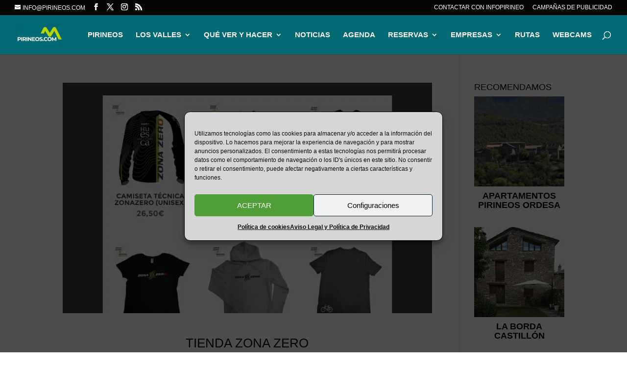

--- FILE ---
content_type: text/html; charset=UTF-8
request_url: https://pirineos.com/empresa/tienda-zona-zero/
body_size: 54117
content:
<!DOCTYPE html>
<html lang="es" prefix="og: https://ogp.me/ns#">
<head>
	<meta charset="UTF-8" />
<meta http-equiv="X-UA-Compatible" content="IE=edge">
	<link rel="pingback" href="https://pirineos.com/xmlrpc.php" />

	<script type="text/javascript">
		document.documentElement.className = 'js';
	</script>

	
<!-- Optimización en motores de búsqueda por Rank Math PRO -  https://rankmath.com/ -->
<title>TIENDA ZONA ZERO | Los Pirineos</title>
<meta name="description" content="TIENDA ZONA ZERO Tienda - Sudaderas - Camisetas - Mapas - Accesorios - ZONAZERO - Enduro Festival Sobrarbe Ordesa Pirineos Pirineo Noticias e Información del"/>
<meta name="robots" content="follow, index, max-snippet:-1, max-video-preview:-1, max-image-preview:large"/>
<link rel="canonical" href="https://pirineos.com/empresa/tienda-zona-zero/" />
<meta property="og:locale" content="es_ES" />
<meta property="og:type" content="article" />
<meta property="og:title" content="TIENDA ZONA ZERO | Los Pirineos" />
<meta property="og:description" content="TIENDA ZONA ZERO Tienda - Sudaderas - Camisetas - Mapas - Accesorios - ZONAZERO - Enduro Festival Sobrarbe Ordesa Pirineos Pirineo Noticias e Información del" />
<meta property="og:url" content="https://pirineos.com/empresa/tienda-zona-zero/" />
<meta property="og:site_name" content="Pirineos Pirineo Sobrarbe Ordesa" />
<meta property="article:tag" content="camisetas" />
<meta property="article:tag" content="tienda on line" />
<meta property="article:tag" content="zonazero" />
<meta property="article:section" content="Turismo de Compras" />
<meta property="og:updated_time" content="2023-12-28T08:37:50+01:00" />
<meta property="og:image" content="https://pirineos.com/wp-content/uploads/2021/10/Diseno-sin-titulo-24.png" />
<meta property="og:image:secure_url" content="https://pirineos.com/wp-content/uploads/2021/10/Diseno-sin-titulo-24.png" />
<meta property="og:image:width" content="1080" />
<meta property="og:image:height" content="1080" />
<meta property="og:image:alt" content="TIENDA ZONA ZERO" />
<meta property="og:image:type" content="image/png" />
<meta name="twitter:card" content="summary" />
<meta name="twitter:title" content="TIENDA ZONA ZERO | Los Pirineos" />
<meta name="twitter:description" content="TIENDA ZONA ZERO Tienda - Sudaderas - Camisetas - Mapas - Accesorios - ZONAZERO - Enduro Festival Sobrarbe Ordesa Pirineos Pirineo Noticias e Información del" />
<meta name="twitter:image" content="https://pirineos.com/wp-content/uploads/2021/10/Diseno-sin-titulo-24.png" />
<!-- /Plugin Rank Math WordPress SEO -->

<link rel='dns-prefetch' href='//www.googletagmanager.com' />

<link rel="alternate" type="application/rss+xml" title="Los Pirineos &raquo; Feed" href="https://pirineos.com/feed/" />
<link rel="alternate" type="application/rss+xml" title="Los Pirineos &raquo; Feed de los comentarios" href="https://pirineos.com/comments/feed/" />
<link rel="alternate" title="oEmbed (JSON)" type="application/json+oembed" href="https://pirineos.com/wp-json/oembed/1.0/embed?url=https%3A%2F%2Fpirineos.com%2Fempresa%2Ftienda-zona-zero%2F" />
<link rel="alternate" title="oEmbed (XML)" type="text/xml+oembed" href="https://pirineos.com/wp-json/oembed/1.0/embed?url=https%3A%2F%2Fpirineos.com%2Fempresa%2Ftienda-zona-zero%2F&#038;format=xml" />
<meta content="Divi v.4.27.5" name="generator"/><style id='toolset-theme-settings-inline-css' type='text/css'>
.entry-title { display: none; }
/*# sourceURL=toolset-theme-settings-inline-css */
</style>
<link data-minify="1" rel='stylesheet' id='pt-cv-public-style-css' href='https://pirineos.com/wp-content/cache/min/1/wp-content/plugins/content-views-query-and-display-post-page/public/assets/css/cv.css?ver=1769701997' type='text/css' media='all' />
<link rel='stylesheet' id='pt-cv-public-pro-style-css' href='https://pirineos.com/wp-content/plugins/pt-content-views-pro/public/assets/css/cvpro.min.css?ver=7.3' type='text/css' media='all' />
<link rel='stylesheet' id='mec-select2-style-css' href='https://pirineos.com/wp-content/plugins/modern-events-calendar-lite/assets/packages/select2/select2.min.css?ver=7.29.0' type='text/css' media='all' />
<link data-minify="1" rel='stylesheet' id='mec-font-icons-css' href='https://pirineos.com/wp-content/cache/min/1/wp-content/plugins/modern-events-calendar-lite/assets/css/iconfonts.css?ver=1769701997' type='text/css' media='all' />
<link data-minify="1" rel='stylesheet' id='mec-frontend-style-css' href='https://pirineos.com/wp-content/cache/background-css/1/pirineos.com/wp-content/cache/min/1/wp-content/plugins/modern-events-calendar-lite/assets/css/frontend.min.css?ver=1769701998&wpr_t=1769784998' type='text/css' media='all' />
<link data-minify="1" rel='stylesheet' id='mec-tooltip-style-css' href='https://pirineos.com/wp-content/cache/min/1/wp-content/plugins/modern-events-calendar-lite/assets/packages/tooltip/tooltip.css?ver=1769701998' type='text/css' media='all' />
<link rel='stylesheet' id='mec-tooltip-shadow-style-css' href='https://pirineos.com/wp-content/plugins/modern-events-calendar-lite/assets/packages/tooltip/tooltipster-sideTip-shadow.min.css?ver=7.29.0' type='text/css' media='all' />
<link data-minify="1" rel='stylesheet' id='featherlight-css' href='https://pirineos.com/wp-content/cache/min/1/wp-content/plugins/modern-events-calendar-lite/assets/packages/featherlight/featherlight.css?ver=1769701998' type='text/css' media='all' />
<link rel='stylesheet' id='mec-lity-style-css' href='https://pirineos.com/wp-content/plugins/modern-events-calendar-lite/assets/packages/lity/lity.min.css?ver=7.29.0' type='text/css' media='all' />
<link data-minify="1" rel='stylesheet' id='mec-general-calendar-style-css' href='https://pirineos.com/wp-content/cache/min/1/wp-content/plugins/modern-events-calendar-lite/assets/css/mec-general-calendar.css?ver=1769701998' type='text/css' media='all' />
<link rel='stylesheet' id='wp-block-library-css' href='https://pirineos.com/wp-includes/css/dist/block-library/style.min.css?ver=6.9' type='text/css' media='all' />
<style id='wp-block-image-inline-css' type='text/css'>
.wp-block-image>a,.wp-block-image>figure>a{display:inline-block}.wp-block-image img{box-sizing:border-box;height:auto;max-width:100%;vertical-align:bottom}@media not (prefers-reduced-motion){.wp-block-image img.hide{visibility:hidden}.wp-block-image img.show{animation:show-content-image .4s}}.wp-block-image[style*=border-radius] img,.wp-block-image[style*=border-radius]>a{border-radius:inherit}.wp-block-image.has-custom-border img{box-sizing:border-box}.wp-block-image.aligncenter{text-align:center}.wp-block-image.alignfull>a,.wp-block-image.alignwide>a{width:100%}.wp-block-image.alignfull img,.wp-block-image.alignwide img{height:auto;width:100%}.wp-block-image .aligncenter,.wp-block-image .alignleft,.wp-block-image .alignright,.wp-block-image.aligncenter,.wp-block-image.alignleft,.wp-block-image.alignright{display:table}.wp-block-image .aligncenter>figcaption,.wp-block-image .alignleft>figcaption,.wp-block-image .alignright>figcaption,.wp-block-image.aligncenter>figcaption,.wp-block-image.alignleft>figcaption,.wp-block-image.alignright>figcaption{caption-side:bottom;display:table-caption}.wp-block-image .alignleft{float:left;margin:.5em 1em .5em 0}.wp-block-image .alignright{float:right;margin:.5em 0 .5em 1em}.wp-block-image .aligncenter{margin-left:auto;margin-right:auto}.wp-block-image :where(figcaption){margin-bottom:1em;margin-top:.5em}.wp-block-image.is-style-circle-mask img{border-radius:9999px}@supports ((-webkit-mask-image:none) or (mask-image:none)) or (-webkit-mask-image:none){.wp-block-image.is-style-circle-mask img{border-radius:0;-webkit-mask-image:url('data:image/svg+xml;utf8,<svg viewBox="0 0 100 100" xmlns="http://www.w3.org/2000/svg"><circle cx="50" cy="50" r="50"/></svg>');mask-image:url('data:image/svg+xml;utf8,<svg viewBox="0 0 100 100" xmlns="http://www.w3.org/2000/svg"><circle cx="50" cy="50" r="50"/></svg>');mask-mode:alpha;-webkit-mask-position:center;mask-position:center;-webkit-mask-repeat:no-repeat;mask-repeat:no-repeat;-webkit-mask-size:contain;mask-size:contain}}:root :where(.wp-block-image.is-style-rounded img,.wp-block-image .is-style-rounded img){border-radius:9999px}.wp-block-image figure{margin:0}.wp-lightbox-container{display:flex;flex-direction:column;position:relative}.wp-lightbox-container img{cursor:zoom-in}.wp-lightbox-container img:hover+button{opacity:1}.wp-lightbox-container button{align-items:center;backdrop-filter:blur(16px) saturate(180%);background-color:#5a5a5a40;border:none;border-radius:4px;cursor:zoom-in;display:flex;height:20px;justify-content:center;opacity:0;padding:0;position:absolute;right:16px;text-align:center;top:16px;width:20px;z-index:100}@media not (prefers-reduced-motion){.wp-lightbox-container button{transition:opacity .2s ease}}.wp-lightbox-container button:focus-visible{outline:3px auto #5a5a5a40;outline:3px auto -webkit-focus-ring-color;outline-offset:3px}.wp-lightbox-container button:hover{cursor:pointer;opacity:1}.wp-lightbox-container button:focus{opacity:1}.wp-lightbox-container button:focus,.wp-lightbox-container button:hover,.wp-lightbox-container button:not(:hover):not(:active):not(.has-background){background-color:#5a5a5a40;border:none}.wp-lightbox-overlay{box-sizing:border-box;cursor:zoom-out;height:100vh;left:0;overflow:hidden;position:fixed;top:0;visibility:hidden;width:100%;z-index:100000}.wp-lightbox-overlay .close-button{align-items:center;cursor:pointer;display:flex;justify-content:center;min-height:40px;min-width:40px;padding:0;position:absolute;right:calc(env(safe-area-inset-right) + 16px);top:calc(env(safe-area-inset-top) + 16px);z-index:5000000}.wp-lightbox-overlay .close-button:focus,.wp-lightbox-overlay .close-button:hover,.wp-lightbox-overlay .close-button:not(:hover):not(:active):not(.has-background){background:none;border:none}.wp-lightbox-overlay .lightbox-image-container{height:var(--wp--lightbox-container-height);left:50%;overflow:hidden;position:absolute;top:50%;transform:translate(-50%,-50%);transform-origin:top left;width:var(--wp--lightbox-container-width);z-index:9999999999}.wp-lightbox-overlay .wp-block-image{align-items:center;box-sizing:border-box;display:flex;height:100%;justify-content:center;margin:0;position:relative;transform-origin:0 0;width:100%;z-index:3000000}.wp-lightbox-overlay .wp-block-image img{height:var(--wp--lightbox-image-height);min-height:var(--wp--lightbox-image-height);min-width:var(--wp--lightbox-image-width);width:var(--wp--lightbox-image-width)}.wp-lightbox-overlay .wp-block-image figcaption{display:none}.wp-lightbox-overlay button{background:none;border:none}.wp-lightbox-overlay .scrim{background-color:#fff;height:100%;opacity:.9;position:absolute;width:100%;z-index:2000000}.wp-lightbox-overlay.active{visibility:visible}@media not (prefers-reduced-motion){.wp-lightbox-overlay.active{animation:turn-on-visibility .25s both}.wp-lightbox-overlay.active img{animation:turn-on-visibility .35s both}.wp-lightbox-overlay.show-closing-animation:not(.active){animation:turn-off-visibility .35s both}.wp-lightbox-overlay.show-closing-animation:not(.active) img{animation:turn-off-visibility .25s both}.wp-lightbox-overlay.zoom.active{animation:none;opacity:1;visibility:visible}.wp-lightbox-overlay.zoom.active .lightbox-image-container{animation:lightbox-zoom-in .4s}.wp-lightbox-overlay.zoom.active .lightbox-image-container img{animation:none}.wp-lightbox-overlay.zoom.active .scrim{animation:turn-on-visibility .4s forwards}.wp-lightbox-overlay.zoom.show-closing-animation:not(.active){animation:none}.wp-lightbox-overlay.zoom.show-closing-animation:not(.active) .lightbox-image-container{animation:lightbox-zoom-out .4s}.wp-lightbox-overlay.zoom.show-closing-animation:not(.active) .lightbox-image-container img{animation:none}.wp-lightbox-overlay.zoom.show-closing-animation:not(.active) .scrim{animation:turn-off-visibility .4s forwards}}@keyframes show-content-image{0%{visibility:hidden}99%{visibility:hidden}to{visibility:visible}}@keyframes turn-on-visibility{0%{opacity:0}to{opacity:1}}@keyframes turn-off-visibility{0%{opacity:1;visibility:visible}99%{opacity:0;visibility:visible}to{opacity:0;visibility:hidden}}@keyframes lightbox-zoom-in{0%{transform:translate(calc((-100vw + var(--wp--lightbox-scrollbar-width))/2 + var(--wp--lightbox-initial-left-position)),calc(-50vh + var(--wp--lightbox-initial-top-position))) scale(var(--wp--lightbox-scale))}to{transform:translate(-50%,-50%) scale(1)}}@keyframes lightbox-zoom-out{0%{transform:translate(-50%,-50%) scale(1);visibility:visible}99%{visibility:visible}to{transform:translate(calc((-100vw + var(--wp--lightbox-scrollbar-width))/2 + var(--wp--lightbox-initial-left-position)),calc(-50vh + var(--wp--lightbox-initial-top-position))) scale(var(--wp--lightbox-scale));visibility:hidden}}
/*# sourceURL=https://pirineos.com/wp-includes/blocks/image/style.min.css */
</style>
<style id='wp-block-image-theme-inline-css' type='text/css'>
:root :where(.wp-block-image figcaption){color:#555;font-size:13px;text-align:center}.is-dark-theme :root :where(.wp-block-image figcaption){color:#ffffffa6}.wp-block-image{margin:0 0 1em}
/*# sourceURL=https://pirineos.com/wp-includes/blocks/image/theme.min.css */
</style>
<style id='global-styles-inline-css' type='text/css'>
:root{--wp--preset--aspect-ratio--square: 1;--wp--preset--aspect-ratio--4-3: 4/3;--wp--preset--aspect-ratio--3-4: 3/4;--wp--preset--aspect-ratio--3-2: 3/2;--wp--preset--aspect-ratio--2-3: 2/3;--wp--preset--aspect-ratio--16-9: 16/9;--wp--preset--aspect-ratio--9-16: 9/16;--wp--preset--color--black: #000000;--wp--preset--color--cyan-bluish-gray: #abb8c3;--wp--preset--color--white: #ffffff;--wp--preset--color--pale-pink: #f78da7;--wp--preset--color--vivid-red: #cf2e2e;--wp--preset--color--luminous-vivid-orange: #ff6900;--wp--preset--color--luminous-vivid-amber: #fcb900;--wp--preset--color--light-green-cyan: #7bdcb5;--wp--preset--color--vivid-green-cyan: #00d084;--wp--preset--color--pale-cyan-blue: #8ed1fc;--wp--preset--color--vivid-cyan-blue: #0693e3;--wp--preset--color--vivid-purple: #9b51e0;--wp--preset--gradient--vivid-cyan-blue-to-vivid-purple: linear-gradient(135deg,rgb(6,147,227) 0%,rgb(155,81,224) 100%);--wp--preset--gradient--light-green-cyan-to-vivid-green-cyan: linear-gradient(135deg,rgb(122,220,180) 0%,rgb(0,208,130) 100%);--wp--preset--gradient--luminous-vivid-amber-to-luminous-vivid-orange: linear-gradient(135deg,rgb(252,185,0) 0%,rgb(255,105,0) 100%);--wp--preset--gradient--luminous-vivid-orange-to-vivid-red: linear-gradient(135deg,rgb(255,105,0) 0%,rgb(207,46,46) 100%);--wp--preset--gradient--very-light-gray-to-cyan-bluish-gray: linear-gradient(135deg,rgb(238,238,238) 0%,rgb(169,184,195) 100%);--wp--preset--gradient--cool-to-warm-spectrum: linear-gradient(135deg,rgb(74,234,220) 0%,rgb(151,120,209) 20%,rgb(207,42,186) 40%,rgb(238,44,130) 60%,rgb(251,105,98) 80%,rgb(254,248,76) 100%);--wp--preset--gradient--blush-light-purple: linear-gradient(135deg,rgb(255,206,236) 0%,rgb(152,150,240) 100%);--wp--preset--gradient--blush-bordeaux: linear-gradient(135deg,rgb(254,205,165) 0%,rgb(254,45,45) 50%,rgb(107,0,62) 100%);--wp--preset--gradient--luminous-dusk: linear-gradient(135deg,rgb(255,203,112) 0%,rgb(199,81,192) 50%,rgb(65,88,208) 100%);--wp--preset--gradient--pale-ocean: linear-gradient(135deg,rgb(255,245,203) 0%,rgb(182,227,212) 50%,rgb(51,167,181) 100%);--wp--preset--gradient--electric-grass: linear-gradient(135deg,rgb(202,248,128) 0%,rgb(113,206,126) 100%);--wp--preset--gradient--midnight: linear-gradient(135deg,rgb(2,3,129) 0%,rgb(40,116,252) 100%);--wp--preset--font-size--small: 13px;--wp--preset--font-size--medium: 20px;--wp--preset--font-size--large: 36px;--wp--preset--font-size--x-large: 42px;--wp--preset--spacing--20: 0.44rem;--wp--preset--spacing--30: 0.67rem;--wp--preset--spacing--40: 1rem;--wp--preset--spacing--50: 1.5rem;--wp--preset--spacing--60: 2.25rem;--wp--preset--spacing--70: 3.38rem;--wp--preset--spacing--80: 5.06rem;--wp--preset--shadow--natural: 6px 6px 9px rgba(0, 0, 0, 0.2);--wp--preset--shadow--deep: 12px 12px 50px rgba(0, 0, 0, 0.4);--wp--preset--shadow--sharp: 6px 6px 0px rgba(0, 0, 0, 0.2);--wp--preset--shadow--outlined: 6px 6px 0px -3px rgb(255, 255, 255), 6px 6px rgb(0, 0, 0);--wp--preset--shadow--crisp: 6px 6px 0px rgb(0, 0, 0);}:root { --wp--style--global--content-size: 823px;--wp--style--global--wide-size: 1080px; }:where(body) { margin: 0; }.wp-site-blocks > .alignleft { float: left; margin-right: 2em; }.wp-site-blocks > .alignright { float: right; margin-left: 2em; }.wp-site-blocks > .aligncenter { justify-content: center; margin-left: auto; margin-right: auto; }:where(.is-layout-flex){gap: 0.5em;}:where(.is-layout-grid){gap: 0.5em;}.is-layout-flow > .alignleft{float: left;margin-inline-start: 0;margin-inline-end: 2em;}.is-layout-flow > .alignright{float: right;margin-inline-start: 2em;margin-inline-end: 0;}.is-layout-flow > .aligncenter{margin-left: auto !important;margin-right: auto !important;}.is-layout-constrained > .alignleft{float: left;margin-inline-start: 0;margin-inline-end: 2em;}.is-layout-constrained > .alignright{float: right;margin-inline-start: 2em;margin-inline-end: 0;}.is-layout-constrained > .aligncenter{margin-left: auto !important;margin-right: auto !important;}.is-layout-constrained > :where(:not(.alignleft):not(.alignright):not(.alignfull)){max-width: var(--wp--style--global--content-size);margin-left: auto !important;margin-right: auto !important;}.is-layout-constrained > .alignwide{max-width: var(--wp--style--global--wide-size);}body .is-layout-flex{display: flex;}.is-layout-flex{flex-wrap: wrap;align-items: center;}.is-layout-flex > :is(*, div){margin: 0;}body .is-layout-grid{display: grid;}.is-layout-grid > :is(*, div){margin: 0;}body{padding-top: 0px;padding-right: 0px;padding-bottom: 0px;padding-left: 0px;}:root :where(.wp-element-button, .wp-block-button__link){background-color: #32373c;border-width: 0;color: #fff;font-family: inherit;font-size: inherit;font-style: inherit;font-weight: inherit;letter-spacing: inherit;line-height: inherit;padding-top: calc(0.667em + 2px);padding-right: calc(1.333em + 2px);padding-bottom: calc(0.667em + 2px);padding-left: calc(1.333em + 2px);text-decoration: none;text-transform: inherit;}.has-black-color{color: var(--wp--preset--color--black) !important;}.has-cyan-bluish-gray-color{color: var(--wp--preset--color--cyan-bluish-gray) !important;}.has-white-color{color: var(--wp--preset--color--white) !important;}.has-pale-pink-color{color: var(--wp--preset--color--pale-pink) !important;}.has-vivid-red-color{color: var(--wp--preset--color--vivid-red) !important;}.has-luminous-vivid-orange-color{color: var(--wp--preset--color--luminous-vivid-orange) !important;}.has-luminous-vivid-amber-color{color: var(--wp--preset--color--luminous-vivid-amber) !important;}.has-light-green-cyan-color{color: var(--wp--preset--color--light-green-cyan) !important;}.has-vivid-green-cyan-color{color: var(--wp--preset--color--vivid-green-cyan) !important;}.has-pale-cyan-blue-color{color: var(--wp--preset--color--pale-cyan-blue) !important;}.has-vivid-cyan-blue-color{color: var(--wp--preset--color--vivid-cyan-blue) !important;}.has-vivid-purple-color{color: var(--wp--preset--color--vivid-purple) !important;}.has-black-background-color{background-color: var(--wp--preset--color--black) !important;}.has-cyan-bluish-gray-background-color{background-color: var(--wp--preset--color--cyan-bluish-gray) !important;}.has-white-background-color{background-color: var(--wp--preset--color--white) !important;}.has-pale-pink-background-color{background-color: var(--wp--preset--color--pale-pink) !important;}.has-vivid-red-background-color{background-color: var(--wp--preset--color--vivid-red) !important;}.has-luminous-vivid-orange-background-color{background-color: var(--wp--preset--color--luminous-vivid-orange) !important;}.has-luminous-vivid-amber-background-color{background-color: var(--wp--preset--color--luminous-vivid-amber) !important;}.has-light-green-cyan-background-color{background-color: var(--wp--preset--color--light-green-cyan) !important;}.has-vivid-green-cyan-background-color{background-color: var(--wp--preset--color--vivid-green-cyan) !important;}.has-pale-cyan-blue-background-color{background-color: var(--wp--preset--color--pale-cyan-blue) !important;}.has-vivid-cyan-blue-background-color{background-color: var(--wp--preset--color--vivid-cyan-blue) !important;}.has-vivid-purple-background-color{background-color: var(--wp--preset--color--vivid-purple) !important;}.has-black-border-color{border-color: var(--wp--preset--color--black) !important;}.has-cyan-bluish-gray-border-color{border-color: var(--wp--preset--color--cyan-bluish-gray) !important;}.has-white-border-color{border-color: var(--wp--preset--color--white) !important;}.has-pale-pink-border-color{border-color: var(--wp--preset--color--pale-pink) !important;}.has-vivid-red-border-color{border-color: var(--wp--preset--color--vivid-red) !important;}.has-luminous-vivid-orange-border-color{border-color: var(--wp--preset--color--luminous-vivid-orange) !important;}.has-luminous-vivid-amber-border-color{border-color: var(--wp--preset--color--luminous-vivid-amber) !important;}.has-light-green-cyan-border-color{border-color: var(--wp--preset--color--light-green-cyan) !important;}.has-vivid-green-cyan-border-color{border-color: var(--wp--preset--color--vivid-green-cyan) !important;}.has-pale-cyan-blue-border-color{border-color: var(--wp--preset--color--pale-cyan-blue) !important;}.has-vivid-cyan-blue-border-color{border-color: var(--wp--preset--color--vivid-cyan-blue) !important;}.has-vivid-purple-border-color{border-color: var(--wp--preset--color--vivid-purple) !important;}.has-vivid-cyan-blue-to-vivid-purple-gradient-background{background: var(--wp--preset--gradient--vivid-cyan-blue-to-vivid-purple) !important;}.has-light-green-cyan-to-vivid-green-cyan-gradient-background{background: var(--wp--preset--gradient--light-green-cyan-to-vivid-green-cyan) !important;}.has-luminous-vivid-amber-to-luminous-vivid-orange-gradient-background{background: var(--wp--preset--gradient--luminous-vivid-amber-to-luminous-vivid-orange) !important;}.has-luminous-vivid-orange-to-vivid-red-gradient-background{background: var(--wp--preset--gradient--luminous-vivid-orange-to-vivid-red) !important;}.has-very-light-gray-to-cyan-bluish-gray-gradient-background{background: var(--wp--preset--gradient--very-light-gray-to-cyan-bluish-gray) !important;}.has-cool-to-warm-spectrum-gradient-background{background: var(--wp--preset--gradient--cool-to-warm-spectrum) !important;}.has-blush-light-purple-gradient-background{background: var(--wp--preset--gradient--blush-light-purple) !important;}.has-blush-bordeaux-gradient-background{background: var(--wp--preset--gradient--blush-bordeaux) !important;}.has-luminous-dusk-gradient-background{background: var(--wp--preset--gradient--luminous-dusk) !important;}.has-pale-ocean-gradient-background{background: var(--wp--preset--gradient--pale-ocean) !important;}.has-electric-grass-gradient-background{background: var(--wp--preset--gradient--electric-grass) !important;}.has-midnight-gradient-background{background: var(--wp--preset--gradient--midnight) !important;}.has-small-font-size{font-size: var(--wp--preset--font-size--small) !important;}.has-medium-font-size{font-size: var(--wp--preset--font-size--medium) !important;}.has-large-font-size{font-size: var(--wp--preset--font-size--large) !important;}.has-x-large-font-size{font-size: var(--wp--preset--font-size--x-large) !important;}
/*# sourceURL=global-styles-inline-css */
</style>

<link rel='stylesheet' id='mediaelement-css' href='https://pirineos.com/wp-content/cache/background-css/1/pirineos.com/wp-includes/js/mediaelement/mediaelementplayer-legacy.min.css?ver=4.2.17&wpr_t=1769784998' type='text/css' media='all' />
<link rel='stylesheet' id='wp-mediaelement-css' href='https://pirineos.com/wp-includes/js/mediaelement/wp-mediaelement.min.css?ver=6.9' type='text/css' media='all' />
<link data-minify="1" rel='stylesheet' id='view_editor_gutenberg_frontend_assets-css' href='https://pirineos.com/wp-content/cache/background-css/1/pirineos.com/wp-content/cache/min/1/wp-content/plugins/toolset-blocks/public/css/views-frontend.css?ver=1769701998&wpr_t=1769784998' type='text/css' media='all' />
<style id='view_editor_gutenberg_frontend_assets-inline-css' type='text/css'>
.wpv-sort-list-dropdown.wpv-sort-list-dropdown-style-default > span.wpv-sort-list,.wpv-sort-list-dropdown.wpv-sort-list-dropdown-style-default .wpv-sort-list-item {border-color: #cdcdcd;}.wpv-sort-list-dropdown.wpv-sort-list-dropdown-style-default .wpv-sort-list-item a {color: #444;background-color: #fff;}.wpv-sort-list-dropdown.wpv-sort-list-dropdown-style-default a:hover,.wpv-sort-list-dropdown.wpv-sort-list-dropdown-style-default a:focus {color: #000;background-color: #eee;}.wpv-sort-list-dropdown.wpv-sort-list-dropdown-style-default .wpv-sort-list-item.wpv-sort-list-current a {color: #000;background-color: #eee;}
.wpv-sort-list-dropdown.wpv-sort-list-dropdown-style-default > span.wpv-sort-list,.wpv-sort-list-dropdown.wpv-sort-list-dropdown-style-default .wpv-sort-list-item {border-color: #cdcdcd;}.wpv-sort-list-dropdown.wpv-sort-list-dropdown-style-default .wpv-sort-list-item a {color: #444;background-color: #fff;}.wpv-sort-list-dropdown.wpv-sort-list-dropdown-style-default a:hover,.wpv-sort-list-dropdown.wpv-sort-list-dropdown-style-default a:focus {color: #000;background-color: #eee;}.wpv-sort-list-dropdown.wpv-sort-list-dropdown-style-default .wpv-sort-list-item.wpv-sort-list-current a {color: #000;background-color: #eee;}.wpv-sort-list-dropdown.wpv-sort-list-dropdown-style-grey > span.wpv-sort-list,.wpv-sort-list-dropdown.wpv-sort-list-dropdown-style-grey .wpv-sort-list-item {border-color: #cdcdcd;}.wpv-sort-list-dropdown.wpv-sort-list-dropdown-style-grey .wpv-sort-list-item a {color: #444;background-color: #eeeeee;}.wpv-sort-list-dropdown.wpv-sort-list-dropdown-style-grey a:hover,.wpv-sort-list-dropdown.wpv-sort-list-dropdown-style-grey a:focus {color: #000;background-color: #e5e5e5;}.wpv-sort-list-dropdown.wpv-sort-list-dropdown-style-grey .wpv-sort-list-item.wpv-sort-list-current a {color: #000;background-color: #e5e5e5;}
.wpv-sort-list-dropdown.wpv-sort-list-dropdown-style-default > span.wpv-sort-list,.wpv-sort-list-dropdown.wpv-sort-list-dropdown-style-default .wpv-sort-list-item {border-color: #cdcdcd;}.wpv-sort-list-dropdown.wpv-sort-list-dropdown-style-default .wpv-sort-list-item a {color: #444;background-color: #fff;}.wpv-sort-list-dropdown.wpv-sort-list-dropdown-style-default a:hover,.wpv-sort-list-dropdown.wpv-sort-list-dropdown-style-default a:focus {color: #000;background-color: #eee;}.wpv-sort-list-dropdown.wpv-sort-list-dropdown-style-default .wpv-sort-list-item.wpv-sort-list-current a {color: #000;background-color: #eee;}.wpv-sort-list-dropdown.wpv-sort-list-dropdown-style-grey > span.wpv-sort-list,.wpv-sort-list-dropdown.wpv-sort-list-dropdown-style-grey .wpv-sort-list-item {border-color: #cdcdcd;}.wpv-sort-list-dropdown.wpv-sort-list-dropdown-style-grey .wpv-sort-list-item a {color: #444;background-color: #eeeeee;}.wpv-sort-list-dropdown.wpv-sort-list-dropdown-style-grey a:hover,.wpv-sort-list-dropdown.wpv-sort-list-dropdown-style-grey a:focus {color: #000;background-color: #e5e5e5;}.wpv-sort-list-dropdown.wpv-sort-list-dropdown-style-grey .wpv-sort-list-item.wpv-sort-list-current a {color: #000;background-color: #e5e5e5;}.wpv-sort-list-dropdown.wpv-sort-list-dropdown-style-blue > span.wpv-sort-list,.wpv-sort-list-dropdown.wpv-sort-list-dropdown-style-blue .wpv-sort-list-item {border-color: #0099cc;}.wpv-sort-list-dropdown.wpv-sort-list-dropdown-style-blue .wpv-sort-list-item a {color: #444;background-color: #cbddeb;}.wpv-sort-list-dropdown.wpv-sort-list-dropdown-style-blue a:hover,.wpv-sort-list-dropdown.wpv-sort-list-dropdown-style-blue a:focus {color: #000;background-color: #95bedd;}.wpv-sort-list-dropdown.wpv-sort-list-dropdown-style-blue .wpv-sort-list-item.wpv-sort-list-current a {color: #000;background-color: #95bedd;}
/*# sourceURL=view_editor_gutenberg_frontend_assets-inline-css */
</style>
<link data-minify="1" rel='stylesheet' id='cf7-styler-for-divi-css' href='https://pirineos.com/wp-content/cache/min/1/wp-content/plugins/cf7-styler-for-divi/dist/css/builder4.css?ver=1769701998' type='text/css' media='all' />
<link data-minify="1" rel='stylesheet' id='contact-form-7-signature-addon-css' href='https://pirineos.com/wp-content/cache/min/1/wp-content/plugins/contact-form-7-signature-addon/public/css/style.css?ver=1769701998' type='text/css' media='all' />
<link data-minify="1" rel='stylesheet' id='cool-tag-cloud-css' href='https://pirineos.com/wp-content/cache/background-css/1/pirineos.com/wp-content/cache/min/1/wp-content/plugins/cool-tag-cloud/inc/cool-tag-cloud.css?ver=1769701998&wpr_t=1769784998' type='text/css' media='all' />
<link data-minify="1" rel='stylesheet' id='vlp-public-css' href='https://pirineos.com/wp-content/cache/min/1/wp-content/plugins/visual-link-preview/dist/public.css?ver=1769701998' type='text/css' media='all' />
<link data-minify="1" rel='stylesheet' id='output-style-css' href='https://pirineos.com/wp-content/cache/min/1/wp-content/plugins/wp-gpx-maps/css/wp-gpx-maps-output.css?ver=1769701998' type='text/css' media='all' />
<link data-minify="1" rel='stylesheet' id='leaflet-css' href='https://pirineos.com/wp-content/cache/background-css/1/pirineos.com/wp-content/cache/min/1/wp-content/plugins/wp-gpx-maps/ThirdParties/Leaflet_1.5.1/leaflet.css?ver=1769701998&wpr_t=1769784998' type='text/css' media='all' />
<link data-minify="1" rel='stylesheet' id='leaflet.markercluster-css' href='https://pirineos.com/wp-content/cache/min/1/wp-content/plugins/wp-gpx-maps/ThirdParties/Leaflet.markercluster-1.4.1/MarkerCluster.css?ver=1769701998' type='text/css' media='all' />
<link data-minify="1" rel='stylesheet' id='leaflet.Photo-css' href='https://pirineos.com/wp-content/cache/min/1/wp-content/plugins/wp-gpx-maps/ThirdParties/Leaflet.Photo/Leaflet.Photo.css?ver=1769701998' type='text/css' media='all' />
<link data-minify="1" rel='stylesheet' id='leaflet.fullscreen-css' href='https://pirineos.com/wp-content/cache/background-css/1/pirineos.com/wp-content/cache/min/1/wp-content/plugins/wp-gpx-maps/ThirdParties/leaflet.fullscreen-1.4.5/Control.FullScreen.css?ver=1769701998&wpr_t=1769784998' type='text/css' media='all' />
<link rel='stylesheet' id='cmplz-general-css' href='https://pirineos.com/wp-content/plugins/complianz-gdpr/assets/css/cookieblocker.min.css?ver=1765985455' type='text/css' media='all' />
<link data-minify="1" rel='stylesheet' id='url-shortify-css' href='https://pirineos.com/wp-content/cache/min/1/wp-content/plugins/url-shortify/lite/dist/styles/url-shortify.css?ver=1769701998' type='text/css' media='all' />
<link data-minify="1" rel='stylesheet' id='taxopress-frontend-css-css' href='https://pirineos.com/wp-content/cache/min/1/wp-content/plugins/simple-tags/assets/frontend/css/frontend.css?ver=1769701998' type='text/css' media='all' />
<style id='divi-style-inline-inline-css' type='text/css'>
/*!
Theme Name: Divi
Theme URI: http://www.elegantthemes.com/gallery/divi/
Version: 4.27.5
Description: Smart. Flexible. Beautiful. Divi is the most powerful theme in our collection.
Author: Elegant Themes
Author URI: http://www.elegantthemes.com
License: GNU General Public License v2
License URI: http://www.gnu.org/licenses/gpl-2.0.html
*/

a,abbr,acronym,address,applet,b,big,blockquote,body,center,cite,code,dd,del,dfn,div,dl,dt,em,fieldset,font,form,h1,h2,h3,h4,h5,h6,html,i,iframe,img,ins,kbd,label,legend,li,object,ol,p,pre,q,s,samp,small,span,strike,strong,sub,sup,tt,u,ul,var{margin:0;padding:0;border:0;outline:0;font-size:100%;-ms-text-size-adjust:100%;-webkit-text-size-adjust:100%;vertical-align:baseline;background:transparent}body{line-height:1}ol,ul{list-style:none}blockquote,q{quotes:none}blockquote:after,blockquote:before,q:after,q:before{content:"";content:none}blockquote{margin:20px 0 30px;border-left:5px solid;padding-left:20px}:focus{outline:0}del{text-decoration:line-through}pre{overflow:auto;padding:10px}figure{margin:0}table{border-collapse:collapse;border-spacing:0}article,aside,footer,header,hgroup,nav,section{display:block}body{font-family:Open Sans,Arial,sans-serif;font-size:14px;color:#666;background-color:#fff;line-height:1.7em;font-weight:500;-webkit-font-smoothing:antialiased;-moz-osx-font-smoothing:grayscale}body.page-template-page-template-blank-php #page-container{padding-top:0!important}body.et_cover_background{background-size:cover!important;background-position:top!important;background-repeat:no-repeat!important;background-attachment:fixed}a{color:#2ea3f2}a,a:hover{text-decoration:none}p{padding-bottom:1em}p:not(.has-background):last-of-type{padding-bottom:0}p.et_normal_padding{padding-bottom:1em}strong{font-weight:700}cite,em,i{font-style:italic}code,pre{font-family:Courier New,monospace;margin-bottom:10px}ins{text-decoration:none}sub,sup{height:0;line-height:1;position:relative;vertical-align:baseline}sup{bottom:.8em}sub{top:.3em}dl{margin:0 0 1.5em}dl dt{font-weight:700}dd{margin-left:1.5em}blockquote p{padding-bottom:0}embed,iframe,object,video{max-width:100%}h1,h2,h3,h4,h5,h6{color:#333;padding-bottom:10px;line-height:1em;font-weight:500}h1 a,h2 a,h3 a,h4 a,h5 a,h6 a{color:inherit}h1{font-size:30px}h2{font-size:26px}h3{font-size:22px}h4{font-size:18px}h5{font-size:16px}h6{font-size:14px}input{-webkit-appearance:none}input[type=checkbox]{-webkit-appearance:checkbox}input[type=radio]{-webkit-appearance:radio}input.text,input.title,input[type=email],input[type=password],input[type=tel],input[type=text],select,textarea{background-color:#fff;border:1px solid #bbb;padding:2px;color:#4e4e4e}input.text:focus,input.title:focus,input[type=text]:focus,select:focus,textarea:focus{border-color:#2d3940;color:#3e3e3e}input.text,input.title,input[type=text],select,textarea{margin:0}textarea{padding:4px}button,input,select,textarea{font-family:inherit}img{max-width:100%;height:auto}.clear{clear:both}br.clear{margin:0;padding:0}.pagination{clear:both}#et_search_icon:hover,.et-social-icon a:hover,.et_password_protected_form .et_submit_button,.form-submit .et_pb_buttontton.alt.disabled,.nav-single a,.posted_in a{color:#2ea3f2}.et-search-form,blockquote{border-color:#2ea3f2}#main-content{background-color:#fff}.container{width:80%;max-width:1080px;margin:auto;position:relative}body:not(.et-tb) #main-content .container,body:not(.et-tb-has-header) #main-content .container{padding-top:58px}.et_full_width_page #main-content .container:before{display:none}.main_title{margin-bottom:20px}.et_password_protected_form .et_submit_button:hover,.form-submit .et_pb_button:hover{background:rgba(0,0,0,.05)}.et_button_icon_visible .et_pb_button{padding-right:2em;padding-left:.7em}.et_button_icon_visible .et_pb_button:after{opacity:1;margin-left:0}.et_button_left .et_pb_button:hover:after{left:.15em}.et_button_left .et_pb_button:after{margin-left:0;left:1em}.et_button_icon_visible.et_button_left .et_pb_button,.et_button_left .et_pb_button:hover,.et_button_left .et_pb_module .et_pb_button:hover{padding-left:2em;padding-right:.7em}.et_button_icon_visible.et_button_left .et_pb_button:after,.et_button_left .et_pb_button:hover:after{left:.15em}.et_password_protected_form .et_submit_button:hover,.form-submit .et_pb_button:hover{padding:.3em 1em}.et_button_no_icon .et_pb_button:after{display:none}.et_button_no_icon.et_button_icon_visible.et_button_left .et_pb_button,.et_button_no_icon.et_button_left .et_pb_button:hover,.et_button_no_icon .et_pb_button,.et_button_no_icon .et_pb_button:hover{padding:.3em 1em!important}.et_button_custom_icon .et_pb_button:after{line-height:1.7em}.et_button_custom_icon.et_button_icon_visible .et_pb_button:after,.et_button_custom_icon .et_pb_button:hover:after{margin-left:.3em}#left-area .post_format-post-format-gallery .wp-block-gallery:first-of-type{padding:0;margin-bottom:-16px}.entry-content table:not(.variations){border:1px solid #eee;margin:0 0 15px;text-align:left;width:100%}.entry-content thead th,.entry-content tr th{color:#555;font-weight:700;padding:9px 24px}.entry-content tr td{border-top:1px solid #eee;padding:6px 24px}#left-area ul,.entry-content ul,.et-l--body ul,.et-l--footer ul,.et-l--header ul{list-style-type:disc;padding:0 0 23px 1em;line-height:26px}#left-area ol,.entry-content ol,.et-l--body ol,.et-l--footer ol,.et-l--header ol{list-style-type:decimal;list-style-position:inside;padding:0 0 23px;line-height:26px}#left-area ul li ul,.entry-content ul li ol{padding:2px 0 2px 20px}#left-area ol li ul,.entry-content ol li ol,.et-l--body ol li ol,.et-l--footer ol li ol,.et-l--header ol li ol{padding:2px 0 2px 35px}#left-area ul.wp-block-gallery{display:-webkit-box;display:-ms-flexbox;display:flex;-ms-flex-wrap:wrap;flex-wrap:wrap;list-style-type:none;padding:0}#left-area ul.products{padding:0!important;line-height:1.7!important;list-style:none!important}.gallery-item a{display:block}.gallery-caption,.gallery-item a{width:90%}#wpadminbar{z-index:100001}#left-area .post-meta{font-size:14px;padding-bottom:15px}#left-area .post-meta a{text-decoration:none;color:#666}#left-area .et_featured_image{padding-bottom:7px}.single .post{padding-bottom:25px}body.single .et_audio_content{margin-bottom:-6px}.nav-single a{text-decoration:none;color:#2ea3f2;font-size:14px;font-weight:400}.nav-previous{float:left}.nav-next{float:right}.et_password_protected_form p input{background-color:#eee;border:none!important;width:100%!important;border-radius:0!important;font-size:14px;color:#999!important;padding:16px!important;-webkit-box-sizing:border-box;box-sizing:border-box}.et_password_protected_form label{display:none}.et_password_protected_form .et_submit_button{font-family:inherit;display:block;float:right;margin:8px auto 0;cursor:pointer}.post-password-required p.nocomments.container{max-width:100%}.post-password-required p.nocomments.container:before{display:none}.aligncenter,div.post .new-post .aligncenter{display:block;margin-left:auto;margin-right:auto}.wp-caption{border:1px solid #ddd;text-align:center;background-color:#f3f3f3;margin-bottom:10px;max-width:96%;padding:8px}.wp-caption.alignleft{margin:0 30px 20px 0}.wp-caption.alignright{margin:0 0 20px 30px}.wp-caption img{margin:0;padding:0;border:0}.wp-caption p.wp-caption-text{font-size:12px;padding:0 4px 5px;margin:0}.alignright{float:right}.alignleft{float:left}img.alignleft{display:inline;float:left;margin-right:15px}img.alignright{display:inline;float:right;margin-left:15px}.page.et_pb_pagebuilder_layout #main-content{background-color:transparent}body #main-content .et_builder_inner_content>h1,body #main-content .et_builder_inner_content>h2,body #main-content .et_builder_inner_content>h3,body #main-content .et_builder_inner_content>h4,body #main-content .et_builder_inner_content>h5,body #main-content .et_builder_inner_content>h6{line-height:1.4em}body #main-content .et_builder_inner_content>p{line-height:1.7em}.wp-block-pullquote{margin:20px 0 30px}.wp-block-pullquote.has-background blockquote{border-left:none}.wp-block-group.has-background{padding:1.5em 1.5em .5em}@media (min-width:981px){#left-area{width:79.125%;padding-bottom:23px}#main-content .container:before{content:"";position:absolute;top:0;height:100%;width:1px;background-color:#e2e2e2}.et_full_width_page #left-area,.et_no_sidebar #left-area{float:none;width:100%!important}.et_full_width_page #left-area{padding-bottom:0}.et_no_sidebar #main-content .container:before{display:none}}@media (max-width:980px){#page-container{padding-top:80px}.et-tb #page-container,.et-tb-has-header #page-container{padding-top:0!important}#left-area,#sidebar{width:100%!important}#main-content .container:before{display:none!important}.et_full_width_page .et_gallery_item:nth-child(4n+1){clear:none}}@media print{#page-container{padding-top:0!important}}#wp-admin-bar-et-use-visual-builder a:before{font-family:ETmodules!important;content:"\e625";font-size:30px!important;width:28px;margin-top:-3px;color:#974df3!important}#wp-admin-bar-et-use-visual-builder:hover a:before{color:#fff!important}#wp-admin-bar-et-use-visual-builder:hover a,#wp-admin-bar-et-use-visual-builder a:hover{transition:background-color .5s ease;-webkit-transition:background-color .5s ease;-moz-transition:background-color .5s ease;background-color:#7e3bd0!important;color:#fff!important}* html .clearfix,:first-child+html .clearfix{zoom:1}.iphone .et_pb_section_video_bg video::-webkit-media-controls-start-playback-button{display:none!important;-webkit-appearance:none}.et_mobile_device .et_pb_section_parallax .et_pb_parallax_css{background-attachment:scroll}.et-social-facebook a.icon:before{content:"\e093"}.et-social-twitter a.icon:before{content:"\e094"}.et-social-google-plus a.icon:before{content:"\e096"}.et-social-instagram a.icon:before{content:"\e09a"}.et-social-rss a.icon:before{content:"\e09e"}.ai1ec-single-event:after{content:" ";display:table;clear:both}.evcal_event_details .evcal_evdata_cell .eventon_details_shading_bot.eventon_details_shading_bot{z-index:3}.wp-block-divi-layout{margin-bottom:1em}*{-webkit-box-sizing:border-box;box-sizing:border-box}#et-info-email:before,#et-info-phone:before,#et_search_icon:before,.comment-reply-link:after,.et-cart-info span:before,.et-pb-arrow-next:before,.et-pb-arrow-prev:before,.et-social-icon a:before,.et_audio_container .mejs-playpause-button button:before,.et_audio_container .mejs-volume-button button:before,.et_overlay:before,.et_password_protected_form .et_submit_button:after,.et_pb_button:after,.et_pb_contact_reset:after,.et_pb_contact_submit:after,.et_pb_font_icon:before,.et_pb_newsletter_button:after,.et_pb_pricing_table_button:after,.et_pb_promo_button:after,.et_pb_testimonial:before,.et_pb_toggle_title:before,.form-submit .et_pb_button:after,.mobile_menu_bar:before,a.et_pb_more_button:after{font-family:ETmodules!important;speak:none;font-style:normal;font-weight:400;-webkit-font-feature-settings:normal;font-feature-settings:normal;font-variant:normal;text-transform:none;line-height:1;-webkit-font-smoothing:antialiased;-moz-osx-font-smoothing:grayscale;text-shadow:0 0;direction:ltr}.et-pb-icon,.et_pb_custom_button_icon.et_pb_button:after,.et_pb_login .et_pb_custom_button_icon.et_pb_button:after,.et_pb_woo_custom_button_icon .button.et_pb_custom_button_icon.et_pb_button:after,.et_pb_woo_custom_button_icon .button.et_pb_custom_button_icon.et_pb_button:hover:after{content:attr(data-icon)}.et-pb-icon{font-family:ETmodules;speak:none;font-weight:400;-webkit-font-feature-settings:normal;font-feature-settings:normal;font-variant:normal;text-transform:none;line-height:1;-webkit-font-smoothing:antialiased;font-size:96px;font-style:normal;display:inline-block;-webkit-box-sizing:border-box;box-sizing:border-box;direction:ltr}#et-ajax-saving{display:none;-webkit-transition:background .3s,-webkit-box-shadow .3s;transition:background .3s,-webkit-box-shadow .3s;transition:background .3s,box-shadow .3s;transition:background .3s,box-shadow .3s,-webkit-box-shadow .3s;-webkit-box-shadow:rgba(0,139,219,.247059) 0 0 60px;box-shadow:0 0 60px rgba(0,139,219,.247059);position:fixed;top:50%;left:50%;width:50px;height:50px;background:#fff;border-radius:50px;margin:-25px 0 0 -25px;z-index:999999;text-align:center}#et-ajax-saving img{margin:9px}.et-safe-mode-indicator,.et-safe-mode-indicator:focus,.et-safe-mode-indicator:hover{-webkit-box-shadow:0 5px 10px rgba(41,196,169,.15);box-shadow:0 5px 10px rgba(41,196,169,.15);background:#29c4a9;color:#fff;font-size:14px;font-weight:600;padding:12px;line-height:16px;border-radius:3px;position:fixed;bottom:30px;right:30px;z-index:999999;text-decoration:none;font-family:Open Sans,sans-serif;-webkit-font-smoothing:antialiased;-moz-osx-font-smoothing:grayscale}.et_pb_button{font-size:20px;font-weight:500;padding:.3em 1em;line-height:1.7em!important;background-color:transparent;background-size:cover;background-position:50%;background-repeat:no-repeat;border:2px solid;border-radius:3px;-webkit-transition-duration:.2s;transition-duration:.2s;-webkit-transition-property:all!important;transition-property:all!important}.et_pb_button,.et_pb_button_inner{position:relative}.et_pb_button:hover,.et_pb_module .et_pb_button:hover{border:2px solid transparent;padding:.3em 2em .3em .7em}.et_pb_button:hover{background-color:hsla(0,0%,100%,.2)}.et_pb_bg_layout_light.et_pb_button:hover,.et_pb_bg_layout_light .et_pb_button:hover{background-color:rgba(0,0,0,.05)}.et_pb_button:after,.et_pb_button:before{font-size:32px;line-height:1em;content:"\35";opacity:0;position:absolute;margin-left:-1em;-webkit-transition:all .2s;transition:all .2s;text-transform:none;-webkit-font-feature-settings:"kern" off;font-feature-settings:"kern" off;font-variant:none;font-style:normal;font-weight:400;text-shadow:none}.et_pb_button.et_hover_enabled:hover:after,.et_pb_button.et_pb_hovered:hover:after{-webkit-transition:none!important;transition:none!important}.et_pb_button:before{display:none}.et_pb_button:hover:after{opacity:1;margin-left:0}.et_pb_column_1_3 h1,.et_pb_column_1_4 h1,.et_pb_column_1_5 h1,.et_pb_column_1_6 h1,.et_pb_column_2_5 h1{font-size:26px}.et_pb_column_1_3 h2,.et_pb_column_1_4 h2,.et_pb_column_1_5 h2,.et_pb_column_1_6 h2,.et_pb_column_2_5 h2{font-size:23px}.et_pb_column_1_3 h3,.et_pb_column_1_4 h3,.et_pb_column_1_5 h3,.et_pb_column_1_6 h3,.et_pb_column_2_5 h3{font-size:20px}.et_pb_column_1_3 h4,.et_pb_column_1_4 h4,.et_pb_column_1_5 h4,.et_pb_column_1_6 h4,.et_pb_column_2_5 h4{font-size:18px}.et_pb_column_1_3 h5,.et_pb_column_1_4 h5,.et_pb_column_1_5 h5,.et_pb_column_1_6 h5,.et_pb_column_2_5 h5{font-size:16px}.et_pb_column_1_3 h6,.et_pb_column_1_4 h6,.et_pb_column_1_5 h6,.et_pb_column_1_6 h6,.et_pb_column_2_5 h6{font-size:15px}.et_pb_bg_layout_dark,.et_pb_bg_layout_dark h1,.et_pb_bg_layout_dark h2,.et_pb_bg_layout_dark h3,.et_pb_bg_layout_dark h4,.et_pb_bg_layout_dark h5,.et_pb_bg_layout_dark h6{color:#fff!important}.et_pb_module.et_pb_text_align_left{text-align:left}.et_pb_module.et_pb_text_align_center{text-align:center}.et_pb_module.et_pb_text_align_right{text-align:right}.et_pb_module.et_pb_text_align_justified{text-align:justify}.clearfix:after{visibility:hidden;display:block;font-size:0;content:" ";clear:both;height:0}.et_pb_bg_layout_light .et_pb_more_button{color:#2ea3f2}.et_builder_inner_content{position:relative;z-index:1}header .et_builder_inner_content{z-index:2}.et_pb_css_mix_blend_mode_passthrough{mix-blend-mode:unset!important}.et_pb_image_container{margin:-20px -20px 29px}.et_pb_module_inner{position:relative}.et_hover_enabled_preview{z-index:2}.et_hover_enabled:hover{position:relative;z-index:2}.et_pb_all_tabs,.et_pb_module,.et_pb_posts_nav a,.et_pb_tab,.et_pb_with_background{position:relative;background-size:cover;background-position:50%;background-repeat:no-repeat}.et_pb_background_mask,.et_pb_background_pattern{bottom:0;left:0;position:absolute;right:0;top:0}.et_pb_background_mask{background-size:calc(100% + 2px) calc(100% + 2px);background-repeat:no-repeat;background-position:50%;overflow:hidden}.et_pb_background_pattern{background-position:0 0;background-repeat:repeat}.et_pb_with_border{position:relative;border:0 solid #333}.post-password-required .et_pb_row{padding:0;width:100%}.post-password-required .et_password_protected_form{min-height:0}body.et_pb_pagebuilder_layout.et_pb_show_title .post-password-required .et_password_protected_form h1,body:not(.et_pb_pagebuilder_layout) .post-password-required .et_password_protected_form h1{display:none}.et_pb_no_bg{padding:0!important}.et_overlay.et_pb_inline_icon:before,.et_pb_inline_icon:before{content:attr(data-icon)}.et_pb_more_button{color:inherit;text-shadow:none;text-decoration:none;display:inline-block;margin-top:20px}.et_parallax_bg_wrap{overflow:hidden;position:absolute;top:0;right:0;bottom:0;left:0}.et_parallax_bg{background-repeat:no-repeat;background-position:top;background-size:cover;position:absolute;bottom:0;left:0;width:100%;height:100%;display:block}.et_parallax_bg.et_parallax_bg__hover,.et_parallax_bg.et_parallax_bg_phone,.et_parallax_bg.et_parallax_bg_tablet,.et_parallax_gradient.et_parallax_gradient__hover,.et_parallax_gradient.et_parallax_gradient_phone,.et_parallax_gradient.et_parallax_gradient_tablet,.et_pb_section_parallax_hover:hover .et_parallax_bg:not(.et_parallax_bg__hover),.et_pb_section_parallax_hover:hover .et_parallax_gradient:not(.et_parallax_gradient__hover){display:none}.et_pb_section_parallax_hover:hover .et_parallax_bg.et_parallax_bg__hover,.et_pb_section_parallax_hover:hover .et_parallax_gradient.et_parallax_gradient__hover{display:block}.et_parallax_gradient{bottom:0;display:block;left:0;position:absolute;right:0;top:0}.et_pb_module.et_pb_section_parallax,.et_pb_posts_nav a.et_pb_section_parallax,.et_pb_tab.et_pb_section_parallax{position:relative}.et_pb_section_parallax .et_pb_parallax_css,.et_pb_slides .et_parallax_bg.et_pb_parallax_css{background-attachment:fixed}body.et-bfb .et_pb_section_parallax .et_pb_parallax_css,body.et-bfb .et_pb_slides .et_parallax_bg.et_pb_parallax_css{background-attachment:scroll;bottom:auto}.et_pb_section_parallax.et_pb_column .et_pb_module,.et_pb_section_parallax.et_pb_row .et_pb_column,.et_pb_section_parallax.et_pb_row .et_pb_module{z-index:9;position:relative}.et_pb_more_button:hover:after{opacity:1;margin-left:0}.et_pb_preload .et_pb_section_video_bg,.et_pb_preload>div{visibility:hidden}.et_pb_preload,.et_pb_section.et_pb_section_video.et_pb_preload{position:relative;background:#464646!important}.et_pb_preload:before{content:"";position:absolute;top:50%;left:50%;background:var(--wpr-bg-1353ad44-270e-4521-a1ab-67a9815cb1b2) no-repeat;border-radius:32px;width:32px;height:32px;margin:-16px 0 0 -16px}.box-shadow-overlay{position:absolute;top:0;left:0;width:100%;height:100%;z-index:10;pointer-events:none}.et_pb_section>.box-shadow-overlay~.et_pb_row{z-index:11}body.safari .section_has_divider{will-change:transform}.et_pb_row>.box-shadow-overlay{z-index:8}.has-box-shadow-overlay{position:relative}.et_clickable{cursor:pointer}.screen-reader-text{border:0;clip:rect(1px,1px,1px,1px);-webkit-clip-path:inset(50%);clip-path:inset(50%);height:1px;margin:-1px;overflow:hidden;padding:0;position:absolute!important;width:1px;word-wrap:normal!important}.et_multi_view_hidden,.et_multi_view_hidden_image{display:none!important}@keyframes multi-view-image-fade{0%{opacity:0}10%{opacity:.1}20%{opacity:.2}30%{opacity:.3}40%{opacity:.4}50%{opacity:.5}60%{opacity:.6}70%{opacity:.7}80%{opacity:.8}90%{opacity:.9}to{opacity:1}}.et_multi_view_image__loading{visibility:hidden}.et_multi_view_image__loaded{-webkit-animation:multi-view-image-fade .5s;animation:multi-view-image-fade .5s}#et-pb-motion-effects-offset-tracker{visibility:hidden!important;opacity:0;position:absolute;top:0;left:0}.et-pb-before-scroll-animation{opacity:0}header.et-l.et-l--header:after{clear:both;display:block;content:""}.et_pb_module{-webkit-animation-timing-function:linear;animation-timing-function:linear;-webkit-animation-duration:.2s;animation-duration:.2s}@-webkit-keyframes fadeBottom{0%{opacity:0;-webkit-transform:translateY(10%);transform:translateY(10%)}to{opacity:1;-webkit-transform:translateY(0);transform:translateY(0)}}@keyframes fadeBottom{0%{opacity:0;-webkit-transform:translateY(10%);transform:translateY(10%)}to{opacity:1;-webkit-transform:translateY(0);transform:translateY(0)}}@-webkit-keyframes fadeLeft{0%{opacity:0;-webkit-transform:translateX(-10%);transform:translateX(-10%)}to{opacity:1;-webkit-transform:translateX(0);transform:translateX(0)}}@keyframes fadeLeft{0%{opacity:0;-webkit-transform:translateX(-10%);transform:translateX(-10%)}to{opacity:1;-webkit-transform:translateX(0);transform:translateX(0)}}@-webkit-keyframes fadeRight{0%{opacity:0;-webkit-transform:translateX(10%);transform:translateX(10%)}to{opacity:1;-webkit-transform:translateX(0);transform:translateX(0)}}@keyframes fadeRight{0%{opacity:0;-webkit-transform:translateX(10%);transform:translateX(10%)}to{opacity:1;-webkit-transform:translateX(0);transform:translateX(0)}}@-webkit-keyframes fadeTop{0%{opacity:0;-webkit-transform:translateY(-10%);transform:translateY(-10%)}to{opacity:1;-webkit-transform:translateX(0);transform:translateX(0)}}@keyframes fadeTop{0%{opacity:0;-webkit-transform:translateY(-10%);transform:translateY(-10%)}to{opacity:1;-webkit-transform:translateX(0);transform:translateX(0)}}@-webkit-keyframes fadeIn{0%{opacity:0}to{opacity:1}}@keyframes fadeIn{0%{opacity:0}to{opacity:1}}.et-waypoint:not(.et_pb_counters){opacity:0}@media (min-width:981px){.et_pb_section.et_section_specialty div.et_pb_row .et_pb_column .et_pb_column .et_pb_module.et-last-child,.et_pb_section.et_section_specialty div.et_pb_row .et_pb_column .et_pb_column .et_pb_module:last-child,.et_pb_section.et_section_specialty div.et_pb_row .et_pb_column .et_pb_row_inner .et_pb_column .et_pb_module.et-last-child,.et_pb_section.et_section_specialty div.et_pb_row .et_pb_column .et_pb_row_inner .et_pb_column .et_pb_module:last-child,.et_pb_section div.et_pb_row .et_pb_column .et_pb_module.et-last-child,.et_pb_section div.et_pb_row .et_pb_column .et_pb_module:last-child{margin-bottom:0}}@media (max-width:980px){.et_overlay.et_pb_inline_icon_tablet:before,.et_pb_inline_icon_tablet:before{content:attr(data-icon-tablet)}.et_parallax_bg.et_parallax_bg_tablet_exist,.et_parallax_gradient.et_parallax_gradient_tablet_exist{display:none}.et_parallax_bg.et_parallax_bg_tablet,.et_parallax_gradient.et_parallax_gradient_tablet{display:block}.et_pb_column .et_pb_module{margin-bottom:30px}.et_pb_row .et_pb_column .et_pb_module.et-last-child,.et_pb_row .et_pb_column .et_pb_module:last-child,.et_section_specialty .et_pb_row .et_pb_column .et_pb_module.et-last-child,.et_section_specialty .et_pb_row .et_pb_column .et_pb_module:last-child{margin-bottom:0}.et_pb_more_button{display:inline-block!important}.et_pb_bg_layout_light_tablet.et_pb_button,.et_pb_bg_layout_light_tablet.et_pb_module.et_pb_button,.et_pb_bg_layout_light_tablet .et_pb_more_button{color:#2ea3f2}.et_pb_bg_layout_light_tablet .et_pb_forgot_password a{color:#666}.et_pb_bg_layout_light_tablet h1,.et_pb_bg_layout_light_tablet h2,.et_pb_bg_layout_light_tablet h3,.et_pb_bg_layout_light_tablet h4,.et_pb_bg_layout_light_tablet h5,.et_pb_bg_layout_light_tablet h6{color:#333!important}.et_pb_module .et_pb_bg_layout_light_tablet.et_pb_button{color:#2ea3f2!important}.et_pb_bg_layout_light_tablet{color:#666!important}.et_pb_bg_layout_dark_tablet,.et_pb_bg_layout_dark_tablet h1,.et_pb_bg_layout_dark_tablet h2,.et_pb_bg_layout_dark_tablet h3,.et_pb_bg_layout_dark_tablet h4,.et_pb_bg_layout_dark_tablet h5,.et_pb_bg_layout_dark_tablet h6{color:#fff!important}.et_pb_bg_layout_dark_tablet.et_pb_button,.et_pb_bg_layout_dark_tablet.et_pb_module.et_pb_button,.et_pb_bg_layout_dark_tablet .et_pb_more_button{color:inherit}.et_pb_bg_layout_dark_tablet .et_pb_forgot_password a{color:#fff}.et_pb_module.et_pb_text_align_left-tablet{text-align:left}.et_pb_module.et_pb_text_align_center-tablet{text-align:center}.et_pb_module.et_pb_text_align_right-tablet{text-align:right}.et_pb_module.et_pb_text_align_justified-tablet{text-align:justify}}@media (max-width:767px){.et_pb_more_button{display:inline-block!important}.et_overlay.et_pb_inline_icon_phone:before,.et_pb_inline_icon_phone:before{content:attr(data-icon-phone)}.et_parallax_bg.et_parallax_bg_phone_exist,.et_parallax_gradient.et_parallax_gradient_phone_exist{display:none}.et_parallax_bg.et_parallax_bg_phone,.et_parallax_gradient.et_parallax_gradient_phone{display:block}.et-hide-mobile{display:none!important}.et_pb_bg_layout_light_phone.et_pb_button,.et_pb_bg_layout_light_phone.et_pb_module.et_pb_button,.et_pb_bg_layout_light_phone .et_pb_more_button{color:#2ea3f2}.et_pb_bg_layout_light_phone .et_pb_forgot_password a{color:#666}.et_pb_bg_layout_light_phone h1,.et_pb_bg_layout_light_phone h2,.et_pb_bg_layout_light_phone h3,.et_pb_bg_layout_light_phone h4,.et_pb_bg_layout_light_phone h5,.et_pb_bg_layout_light_phone h6{color:#333!important}.et_pb_module .et_pb_bg_layout_light_phone.et_pb_button{color:#2ea3f2!important}.et_pb_bg_layout_light_phone{color:#666!important}.et_pb_bg_layout_dark_phone,.et_pb_bg_layout_dark_phone h1,.et_pb_bg_layout_dark_phone h2,.et_pb_bg_layout_dark_phone h3,.et_pb_bg_layout_dark_phone h4,.et_pb_bg_layout_dark_phone h5,.et_pb_bg_layout_dark_phone h6{color:#fff!important}.et_pb_bg_layout_dark_phone.et_pb_button,.et_pb_bg_layout_dark_phone.et_pb_module.et_pb_button,.et_pb_bg_layout_dark_phone .et_pb_more_button{color:inherit}.et_pb_module .et_pb_bg_layout_dark_phone.et_pb_button{color:#fff!important}.et_pb_bg_layout_dark_phone .et_pb_forgot_password a{color:#fff}.et_pb_module.et_pb_text_align_left-phone{text-align:left}.et_pb_module.et_pb_text_align_center-phone{text-align:center}.et_pb_module.et_pb_text_align_right-phone{text-align:right}.et_pb_module.et_pb_text_align_justified-phone{text-align:justify}}@media (max-width:479px){a.et_pb_more_button{display:block}}@media (min-width:768px) and (max-width:980px){[data-et-multi-view-load-tablet-hidden=true]:not(.et_multi_view_swapped){display:none!important}}@media (max-width:767px){[data-et-multi-view-load-phone-hidden=true]:not(.et_multi_view_swapped){display:none!important}}.et_pb_menu.et_pb_menu--style-inline_centered_logo .et_pb_menu__menu nav ul{-webkit-box-pack:center;-ms-flex-pack:center;justify-content:center}@-webkit-keyframes multi-view-image-fade{0%{-webkit-transform:scale(1);transform:scale(1);opacity:1}50%{-webkit-transform:scale(1.01);transform:scale(1.01);opacity:1}to{-webkit-transform:scale(1);transform:scale(1);opacity:1}}
/*# sourceURL=divi-style-inline-inline-css */
</style>
<style id='divi-dynamic-critical-inline-css' type='text/css'>
@font-face{font-family:ETmodules;font-display:block;src:url(//pirineos.com/wp-content/themes/Divi/core/admin/fonts/modules/base/modules.eot);src:url(//pirineos.com/wp-content/themes/Divi/core/admin/fonts/modules/base/modules.eot?#iefix) format("embedded-opentype"),url(//pirineos.com/wp-content/themes/Divi/core/admin/fonts/modules/base/modules.woff) format("woff"),url(//pirineos.com/wp-content/themes/Divi/core/admin/fonts/modules/base/modules.ttf) format("truetype"),url(//pirineos.com/wp-content/themes/Divi/core/admin/fonts/modules/base/modules.svg#ETmodules) format("svg");font-weight:400;font-style:normal}
.et_audio_content,.et_link_content,.et_quote_content{background-color:#2ea3f2}.et_pb_post .et-pb-controllers a{margin-bottom:10px}.format-gallery .et-pb-controllers{bottom:0}.et_pb_blog_grid .et_audio_content{margin-bottom:19px}.et_pb_row .et_pb_blog_grid .et_pb_post .et_pb_slide{min-height:180px}.et_audio_content .wp-block-audio{margin:0;padding:0}.et_audio_content h2{line-height:44px}.et_pb_column_1_2 .et_audio_content h2,.et_pb_column_1_3 .et_audio_content h2,.et_pb_column_1_4 .et_audio_content h2,.et_pb_column_1_5 .et_audio_content h2,.et_pb_column_1_6 .et_audio_content h2,.et_pb_column_2_5 .et_audio_content h2,.et_pb_column_3_5 .et_audio_content h2,.et_pb_column_3_8 .et_audio_content h2{margin-bottom:9px;margin-top:0}.et_pb_column_1_2 .et_audio_content,.et_pb_column_3_5 .et_audio_content{padding:35px 40px}.et_pb_column_1_2 .et_audio_content h2,.et_pb_column_3_5 .et_audio_content h2{line-height:32px}.et_pb_column_1_3 .et_audio_content,.et_pb_column_1_4 .et_audio_content,.et_pb_column_1_5 .et_audio_content,.et_pb_column_1_6 .et_audio_content,.et_pb_column_2_5 .et_audio_content,.et_pb_column_3_8 .et_audio_content{padding:35px 20px}.et_pb_column_1_3 .et_audio_content h2,.et_pb_column_1_4 .et_audio_content h2,.et_pb_column_1_5 .et_audio_content h2,.et_pb_column_1_6 .et_audio_content h2,.et_pb_column_2_5 .et_audio_content h2,.et_pb_column_3_8 .et_audio_content h2{font-size:18px;line-height:26px}article.et_pb_has_overlay .et_pb_blog_image_container{position:relative}.et_pb_post>.et_main_video_container{position:relative;margin-bottom:30px}.et_pb_post .et_pb_video_overlay .et_pb_video_play{color:#fff}.et_pb_post .et_pb_video_overlay_hover:hover{background:rgba(0,0,0,.6)}.et_audio_content,.et_link_content,.et_quote_content{text-align:center;word-wrap:break-word;position:relative;padding:50px 60px}.et_audio_content h2,.et_link_content a.et_link_main_url,.et_link_content h2,.et_quote_content blockquote cite,.et_quote_content blockquote p{color:#fff!important}.et_quote_main_link{position:absolute;text-indent:-9999px;width:100%;height:100%;display:block;top:0;left:0}.et_quote_content blockquote{padding:0;margin:0;border:none}.et_audio_content h2,.et_link_content h2,.et_quote_content blockquote p{margin-top:0}.et_audio_content h2{margin-bottom:20px}.et_audio_content h2,.et_link_content h2,.et_quote_content blockquote p{line-height:44px}.et_link_content a.et_link_main_url,.et_quote_content blockquote cite{font-size:18px;font-weight:200}.et_quote_content blockquote cite{font-style:normal}.et_pb_column_2_3 .et_quote_content{padding:50px 42px 45px}.et_pb_column_2_3 .et_audio_content,.et_pb_column_2_3 .et_link_content{padding:40px 40px 45px}.et_pb_column_1_2 .et_audio_content,.et_pb_column_1_2 .et_link_content,.et_pb_column_1_2 .et_quote_content,.et_pb_column_3_5 .et_audio_content,.et_pb_column_3_5 .et_link_content,.et_pb_column_3_5 .et_quote_content{padding:35px 40px}.et_pb_column_1_2 .et_quote_content blockquote p,.et_pb_column_3_5 .et_quote_content blockquote p{font-size:26px;line-height:32px}.et_pb_column_1_2 .et_audio_content h2,.et_pb_column_1_2 .et_link_content h2,.et_pb_column_3_5 .et_audio_content h2,.et_pb_column_3_5 .et_link_content h2{line-height:32px}.et_pb_column_1_2 .et_link_content a.et_link_main_url,.et_pb_column_1_2 .et_quote_content blockquote cite,.et_pb_column_3_5 .et_link_content a.et_link_main_url,.et_pb_column_3_5 .et_quote_content blockquote cite{font-size:14px}.et_pb_column_1_3 .et_quote_content,.et_pb_column_1_4 .et_quote_content,.et_pb_column_1_5 .et_quote_content,.et_pb_column_1_6 .et_quote_content,.et_pb_column_2_5 .et_quote_content,.et_pb_column_3_8 .et_quote_content{padding:35px 30px 32px}.et_pb_column_1_3 .et_audio_content,.et_pb_column_1_3 .et_link_content,.et_pb_column_1_4 .et_audio_content,.et_pb_column_1_4 .et_link_content,.et_pb_column_1_5 .et_audio_content,.et_pb_column_1_5 .et_link_content,.et_pb_column_1_6 .et_audio_content,.et_pb_column_1_6 .et_link_content,.et_pb_column_2_5 .et_audio_content,.et_pb_column_2_5 .et_link_content,.et_pb_column_3_8 .et_audio_content,.et_pb_column_3_8 .et_link_content{padding:35px 20px}.et_pb_column_1_3 .et_audio_content h2,.et_pb_column_1_3 .et_link_content h2,.et_pb_column_1_3 .et_quote_content blockquote p,.et_pb_column_1_4 .et_audio_content h2,.et_pb_column_1_4 .et_link_content h2,.et_pb_column_1_4 .et_quote_content blockquote p,.et_pb_column_1_5 .et_audio_content h2,.et_pb_column_1_5 .et_link_content h2,.et_pb_column_1_5 .et_quote_content blockquote p,.et_pb_column_1_6 .et_audio_content h2,.et_pb_column_1_6 .et_link_content h2,.et_pb_column_1_6 .et_quote_content blockquote p,.et_pb_column_2_5 .et_audio_content h2,.et_pb_column_2_5 .et_link_content h2,.et_pb_column_2_5 .et_quote_content blockquote p,.et_pb_column_3_8 .et_audio_content h2,.et_pb_column_3_8 .et_link_content h2,.et_pb_column_3_8 .et_quote_content blockquote p{font-size:18px;line-height:26px}.et_pb_column_1_3 .et_link_content a.et_link_main_url,.et_pb_column_1_3 .et_quote_content blockquote cite,.et_pb_column_1_4 .et_link_content a.et_link_main_url,.et_pb_column_1_4 .et_quote_content blockquote cite,.et_pb_column_1_5 .et_link_content a.et_link_main_url,.et_pb_column_1_5 .et_quote_content blockquote cite,.et_pb_column_1_6 .et_link_content a.et_link_main_url,.et_pb_column_1_6 .et_quote_content blockquote cite,.et_pb_column_2_5 .et_link_content a.et_link_main_url,.et_pb_column_2_5 .et_quote_content blockquote cite,.et_pb_column_3_8 .et_link_content a.et_link_main_url,.et_pb_column_3_8 .et_quote_content blockquote cite{font-size:14px}.et_pb_post .et_pb_gallery_post_type .et_pb_slide{min-height:500px;background-size:cover!important;background-position:top}.format-gallery .et_pb_slider.gallery-not-found .et_pb_slide{-webkit-box-shadow:inset 0 0 10px rgba(0,0,0,.1);box-shadow:inset 0 0 10px rgba(0,0,0,.1)}.format-gallery .et_pb_slider:hover .et-pb-arrow-prev{left:0}.format-gallery .et_pb_slider:hover .et-pb-arrow-next{right:0}.et_pb_post>.et_pb_slider{margin-bottom:30px}.et_pb_column_3_4 .et_pb_post .et_pb_slide{min-height:442px}.et_pb_column_2_3 .et_pb_post .et_pb_slide{min-height:390px}.et_pb_column_1_2 .et_pb_post .et_pb_slide,.et_pb_column_3_5 .et_pb_post .et_pb_slide{min-height:284px}.et_pb_column_1_3 .et_pb_post .et_pb_slide,.et_pb_column_2_5 .et_pb_post .et_pb_slide,.et_pb_column_3_8 .et_pb_post .et_pb_slide{min-height:180px}.et_pb_column_1_4 .et_pb_post .et_pb_slide,.et_pb_column_1_5 .et_pb_post .et_pb_slide,.et_pb_column_1_6 .et_pb_post .et_pb_slide{min-height:125px}.et_pb_portfolio.et_pb_section_parallax .pagination,.et_pb_portfolio.et_pb_section_video .pagination,.et_pb_portfolio_grid.et_pb_section_parallax .pagination,.et_pb_portfolio_grid.et_pb_section_video .pagination{position:relative}.et_pb_bg_layout_light .et_pb_post .post-meta,.et_pb_bg_layout_light .et_pb_post .post-meta a,.et_pb_bg_layout_light .et_pb_post p{color:#666}.et_pb_bg_layout_dark .et_pb_post .post-meta,.et_pb_bg_layout_dark .et_pb_post .post-meta a,.et_pb_bg_layout_dark .et_pb_post p{color:inherit}.et_pb_text_color_dark .et_audio_content h2,.et_pb_text_color_dark .et_link_content a.et_link_main_url,.et_pb_text_color_dark .et_link_content h2,.et_pb_text_color_dark .et_quote_content blockquote cite,.et_pb_text_color_dark .et_quote_content blockquote p{color:#666!important}.et_pb_text_color_dark.et_audio_content h2,.et_pb_text_color_dark.et_link_content a.et_link_main_url,.et_pb_text_color_dark.et_link_content h2,.et_pb_text_color_dark.et_quote_content blockquote cite,.et_pb_text_color_dark.et_quote_content blockquote p{color:#bbb!important}.et_pb_text_color_dark.et_audio_content,.et_pb_text_color_dark.et_link_content,.et_pb_text_color_dark.et_quote_content{background-color:#e8e8e8}@media (min-width:981px) and (max-width:1100px){.et_quote_content{padding:50px 70px 45px}.et_pb_column_2_3 .et_quote_content{padding:50px 50px 45px}.et_pb_column_1_2 .et_quote_content,.et_pb_column_3_5 .et_quote_content{padding:35px 47px 30px}.et_pb_column_1_3 .et_quote_content,.et_pb_column_1_4 .et_quote_content,.et_pb_column_1_5 .et_quote_content,.et_pb_column_1_6 .et_quote_content,.et_pb_column_2_5 .et_quote_content,.et_pb_column_3_8 .et_quote_content{padding:35px 25px 32px}.et_pb_column_4_4 .et_pb_post .et_pb_slide{min-height:534px}.et_pb_column_3_4 .et_pb_post .et_pb_slide{min-height:392px}.et_pb_column_2_3 .et_pb_post .et_pb_slide{min-height:345px}.et_pb_column_1_2 .et_pb_post .et_pb_slide,.et_pb_column_3_5 .et_pb_post .et_pb_slide{min-height:250px}.et_pb_column_1_3 .et_pb_post .et_pb_slide,.et_pb_column_2_5 .et_pb_post .et_pb_slide,.et_pb_column_3_8 .et_pb_post .et_pb_slide{min-height:155px}.et_pb_column_1_4 .et_pb_post .et_pb_slide,.et_pb_column_1_5 .et_pb_post .et_pb_slide,.et_pb_column_1_6 .et_pb_post .et_pb_slide{min-height:108px}}@media (max-width:980px){.et_pb_bg_layout_dark_tablet .et_audio_content h2{color:#fff!important}.et_pb_text_color_dark_tablet.et_audio_content h2{color:#bbb!important}.et_pb_text_color_dark_tablet.et_audio_content{background-color:#e8e8e8}.et_pb_bg_layout_dark_tablet .et_audio_content h2,.et_pb_bg_layout_dark_tablet .et_link_content a.et_link_main_url,.et_pb_bg_layout_dark_tablet .et_link_content h2,.et_pb_bg_layout_dark_tablet .et_quote_content blockquote cite,.et_pb_bg_layout_dark_tablet .et_quote_content blockquote p{color:#fff!important}.et_pb_text_color_dark_tablet .et_audio_content h2,.et_pb_text_color_dark_tablet .et_link_content a.et_link_main_url,.et_pb_text_color_dark_tablet .et_link_content h2,.et_pb_text_color_dark_tablet .et_quote_content blockquote cite,.et_pb_text_color_dark_tablet .et_quote_content blockquote p{color:#666!important}.et_pb_text_color_dark_tablet.et_audio_content h2,.et_pb_text_color_dark_tablet.et_link_content a.et_link_main_url,.et_pb_text_color_dark_tablet.et_link_content h2,.et_pb_text_color_dark_tablet.et_quote_content blockquote cite,.et_pb_text_color_dark_tablet.et_quote_content blockquote p{color:#bbb!important}.et_pb_text_color_dark_tablet.et_audio_content,.et_pb_text_color_dark_tablet.et_link_content,.et_pb_text_color_dark_tablet.et_quote_content{background-color:#e8e8e8}}@media (min-width:768px) and (max-width:980px){.et_audio_content h2{font-size:26px!important;line-height:44px!important;margin-bottom:24px!important}.et_pb_post>.et_pb_gallery_post_type>.et_pb_slides>.et_pb_slide{min-height:384px!important}.et_quote_content{padding:50px 43px 45px!important}.et_quote_content blockquote p{font-size:26px!important;line-height:44px!important}.et_quote_content blockquote cite{font-size:18px!important}.et_link_content{padding:40px 40px 45px}.et_link_content h2{font-size:26px!important;line-height:44px!important}.et_link_content a.et_link_main_url{font-size:18px!important}}@media (max-width:767px){.et_audio_content h2,.et_link_content h2,.et_quote_content,.et_quote_content blockquote p{font-size:20px!important;line-height:26px!important}.et_audio_content,.et_link_content{padding:35px 20px!important}.et_audio_content h2{margin-bottom:9px!important}.et_pb_bg_layout_dark_phone .et_audio_content h2{color:#fff!important}.et_pb_text_color_dark_phone.et_audio_content{background-color:#e8e8e8}.et_link_content a.et_link_main_url,.et_quote_content blockquote cite{font-size:14px!important}.format-gallery .et-pb-controllers{height:auto}.et_pb_post>.et_pb_gallery_post_type>.et_pb_slides>.et_pb_slide{min-height:222px!important}.et_pb_bg_layout_dark_phone .et_audio_content h2,.et_pb_bg_layout_dark_phone .et_link_content a.et_link_main_url,.et_pb_bg_layout_dark_phone .et_link_content h2,.et_pb_bg_layout_dark_phone .et_quote_content blockquote cite,.et_pb_bg_layout_dark_phone .et_quote_content blockquote p{color:#fff!important}.et_pb_text_color_dark_phone .et_audio_content h2,.et_pb_text_color_dark_phone .et_link_content a.et_link_main_url,.et_pb_text_color_dark_phone .et_link_content h2,.et_pb_text_color_dark_phone .et_quote_content blockquote cite,.et_pb_text_color_dark_phone .et_quote_content blockquote p{color:#666!important}.et_pb_text_color_dark_phone.et_audio_content h2,.et_pb_text_color_dark_phone.et_link_content a.et_link_main_url,.et_pb_text_color_dark_phone.et_link_content h2,.et_pb_text_color_dark_phone.et_quote_content blockquote cite,.et_pb_text_color_dark_phone.et_quote_content blockquote p{color:#bbb!important}.et_pb_text_color_dark_phone.et_audio_content,.et_pb_text_color_dark_phone.et_link_content,.et_pb_text_color_dark_phone.et_quote_content{background-color:#e8e8e8}}@media (max-width:479px){.et_pb_column_1_2 .et_pb_carousel_item .et_pb_video_play,.et_pb_column_1_3 .et_pb_carousel_item .et_pb_video_play,.et_pb_column_2_3 .et_pb_carousel_item .et_pb_video_play,.et_pb_column_2_5 .et_pb_carousel_item .et_pb_video_play,.et_pb_column_3_5 .et_pb_carousel_item .et_pb_video_play,.et_pb_column_3_8 .et_pb_carousel_item .et_pb_video_play{font-size:1.5rem;line-height:1.5rem;margin-left:-.75rem;margin-top:-.75rem}.et_audio_content,.et_quote_content{padding:35px 20px!important}.et_pb_post>.et_pb_gallery_post_type>.et_pb_slides>.et_pb_slide{min-height:156px!important}}.et_full_width_page .et_gallery_item{float:left;width:20.875%;margin:0 5.5% 5.5% 0}.et_full_width_page .et_gallery_item:nth-child(3n){margin-right:5.5%}.et_full_width_page .et_gallery_item:nth-child(3n+1){clear:none}.et_full_width_page .et_gallery_item:nth-child(4n){margin-right:0}.et_full_width_page .et_gallery_item:nth-child(4n+1){clear:both}
.et_pb_slider{position:relative;overflow:hidden}.et_pb_slide{padding:0 6%;background-size:cover;background-position:50%;background-repeat:no-repeat}.et_pb_slider .et_pb_slide{display:none;float:left;margin-right:-100%;position:relative;width:100%;text-align:center;list-style:none!important;background-position:50%;background-size:100%;background-size:cover}.et_pb_slider .et_pb_slide:first-child{display:list-item}.et-pb-controllers{position:absolute;bottom:20px;left:0;width:100%;text-align:center;z-index:10}.et-pb-controllers a{display:inline-block;background-color:hsla(0,0%,100%,.5);text-indent:-9999px;border-radius:7px;width:7px;height:7px;margin-right:10px;padding:0;opacity:.5}.et-pb-controllers .et-pb-active-control{opacity:1}.et-pb-controllers a:last-child{margin-right:0}.et-pb-controllers .et-pb-active-control{background-color:#fff}.et_pb_slides .et_pb_temp_slide{display:block}.et_pb_slides:after{content:"";display:block;clear:both;visibility:hidden;line-height:0;height:0;width:0}@media (max-width:980px){.et_pb_bg_layout_light_tablet .et-pb-controllers .et-pb-active-control{background-color:#333}.et_pb_bg_layout_light_tablet .et-pb-controllers a{background-color:rgba(0,0,0,.3)}.et_pb_bg_layout_light_tablet .et_pb_slide_content{color:#333}.et_pb_bg_layout_dark_tablet .et_pb_slide_description{text-shadow:0 1px 3px rgba(0,0,0,.3)}.et_pb_bg_layout_dark_tablet .et_pb_slide_content{color:#fff}.et_pb_bg_layout_dark_tablet .et-pb-controllers .et-pb-active-control{background-color:#fff}.et_pb_bg_layout_dark_tablet .et-pb-controllers a{background-color:hsla(0,0%,100%,.5)}}@media (max-width:767px){.et-pb-controllers{position:absolute;bottom:5%;left:0;width:100%;text-align:center;z-index:10;height:14px}.et_transparent_nav .et_pb_section:first-child .et-pb-controllers{bottom:18px}.et_pb_bg_layout_light_phone.et_pb_slider_with_overlay .et_pb_slide_overlay_container,.et_pb_bg_layout_light_phone.et_pb_slider_with_text_overlay .et_pb_text_overlay_wrapper{background-color:hsla(0,0%,100%,.9)}.et_pb_bg_layout_light_phone .et-pb-controllers .et-pb-active-control{background-color:#333}.et_pb_bg_layout_dark_phone.et_pb_slider_with_overlay .et_pb_slide_overlay_container,.et_pb_bg_layout_dark_phone.et_pb_slider_with_text_overlay .et_pb_text_overlay_wrapper,.et_pb_bg_layout_light_phone .et-pb-controllers a{background-color:rgba(0,0,0,.3)}.et_pb_bg_layout_dark_phone .et-pb-controllers .et-pb-active-control{background-color:#fff}.et_pb_bg_layout_dark_phone .et-pb-controllers a{background-color:hsla(0,0%,100%,.5)}}.et_mobile_device .et_pb_slider_parallax .et_pb_slide,.et_mobile_device .et_pb_slides .et_parallax_bg.et_pb_parallax_css{background-attachment:scroll}
.et-pb-arrow-next,.et-pb-arrow-prev{position:absolute;top:50%;z-index:100;font-size:48px;color:#fff;margin-top:-24px;-webkit-transition:all .2s ease-in-out;transition:all .2s ease-in-out;opacity:0}.et_pb_bg_layout_light .et-pb-arrow-next,.et_pb_bg_layout_light .et-pb-arrow-prev{color:#333}.et_pb_slider:hover .et-pb-arrow-prev{left:22px;opacity:1}.et_pb_slider:hover .et-pb-arrow-next{right:22px;opacity:1}.et_pb_bg_layout_light .et-pb-controllers .et-pb-active-control{background-color:#333}.et_pb_bg_layout_light .et-pb-controllers a{background-color:rgba(0,0,0,.3)}.et-pb-arrow-next:hover,.et-pb-arrow-prev:hover{text-decoration:none}.et-pb-arrow-next span,.et-pb-arrow-prev span{display:none}.et-pb-arrow-prev{left:-22px}.et-pb-arrow-next{right:-22px}.et-pb-arrow-prev:before{content:"4"}.et-pb-arrow-next:before{content:"5"}.format-gallery .et-pb-arrow-next,.format-gallery .et-pb-arrow-prev{color:#fff}.et_pb_column_1_3 .et_pb_slider:hover .et-pb-arrow-prev,.et_pb_column_1_4 .et_pb_slider:hover .et-pb-arrow-prev,.et_pb_column_1_5 .et_pb_slider:hover .et-pb-arrow-prev,.et_pb_column_1_6 .et_pb_slider:hover .et-pb-arrow-prev,.et_pb_column_2_5 .et_pb_slider:hover .et-pb-arrow-prev{left:0}.et_pb_column_1_3 .et_pb_slider:hover .et-pb-arrow-next,.et_pb_column_1_4 .et_pb_slider:hover .et-pb-arrow-prev,.et_pb_column_1_5 .et_pb_slider:hover .et-pb-arrow-prev,.et_pb_column_1_6 .et_pb_slider:hover .et-pb-arrow-prev,.et_pb_column_2_5 .et_pb_slider:hover .et-pb-arrow-next{right:0}.et_pb_column_1_4 .et_pb_slider .et_pb_slide,.et_pb_column_1_5 .et_pb_slider .et_pb_slide,.et_pb_column_1_6 .et_pb_slider .et_pb_slide{min-height:170px}.et_pb_column_1_4 .et_pb_slider:hover .et-pb-arrow-next,.et_pb_column_1_5 .et_pb_slider:hover .et-pb-arrow-next,.et_pb_column_1_6 .et_pb_slider:hover .et-pb-arrow-next{right:0}@media (max-width:980px){.et_pb_bg_layout_light_tablet .et-pb-arrow-next,.et_pb_bg_layout_light_tablet .et-pb-arrow-prev{color:#333}.et_pb_bg_layout_dark_tablet .et-pb-arrow-next,.et_pb_bg_layout_dark_tablet .et-pb-arrow-prev{color:#fff}}@media (max-width:767px){.et_pb_slider:hover .et-pb-arrow-prev{left:0;opacity:1}.et_pb_slider:hover .et-pb-arrow-next{right:0;opacity:1}.et_pb_bg_layout_light_phone .et-pb-arrow-next,.et_pb_bg_layout_light_phone .et-pb-arrow-prev{color:#333}.et_pb_bg_layout_dark_phone .et-pb-arrow-next,.et_pb_bg_layout_dark_phone .et-pb-arrow-prev{color:#fff}}.et_mobile_device .et-pb-arrow-prev{left:22px;opacity:1}.et_mobile_device .et-pb-arrow-next{right:22px;opacity:1}@media (max-width:767px){.et_mobile_device .et-pb-arrow-prev{left:0;opacity:1}.et_mobile_device .et-pb-arrow-next{right:0;opacity:1}}
.et_overlay{z-index:-1;position:absolute;top:0;left:0;display:block;width:100%;height:100%;background:hsla(0,0%,100%,.9);opacity:0;pointer-events:none;-webkit-transition:all .3s;transition:all .3s;border:1px solid #e5e5e5;-webkit-box-sizing:border-box;box-sizing:border-box;-webkit-backface-visibility:hidden;backface-visibility:hidden;-webkit-font-smoothing:antialiased}.et_overlay:before{color:#2ea3f2;content:"\E050";position:absolute;top:50%;left:50%;-webkit-transform:translate(-50%,-50%);transform:translate(-50%,-50%);font-size:32px;-webkit-transition:all .4s;transition:all .4s}.et_portfolio_image,.et_shop_image{position:relative;display:block}.et_pb_has_overlay:not(.et_pb_image):hover .et_overlay,.et_portfolio_image:hover .et_overlay,.et_shop_image:hover .et_overlay{z-index:3;opacity:1}#ie7 .et_overlay,#ie8 .et_overlay{display:none}.et_pb_module.et_pb_has_overlay{position:relative}.et_pb_module.et_pb_has_overlay .et_overlay,article.et_pb_has_overlay{border:none}
.et_pb_blog_grid .et_audio_container .mejs-container .mejs-controls .mejs-time span{font-size:14px}.et_audio_container .mejs-container{width:auto!important;min-width:unset!important;height:auto!important}.et_audio_container .mejs-container,.et_audio_container .mejs-container .mejs-controls,.et_audio_container .mejs-embed,.et_audio_container .mejs-embed body{background:none;height:auto}.et_audio_container .mejs-controls .mejs-time-rail .mejs-time-loaded,.et_audio_container .mejs-time.mejs-currenttime-container{display:none!important}.et_audio_container .mejs-time{display:block!important;padding:0;margin-left:10px;margin-right:90px;line-height:inherit}.et_audio_container .mejs-android .mejs-time,.et_audio_container .mejs-ios .mejs-time,.et_audio_container .mejs-ipad .mejs-time,.et_audio_container .mejs-iphone .mejs-time{margin-right:0}.et_audio_container .mejs-controls .mejs-horizontal-volume-slider .mejs-horizontal-volume-total,.et_audio_container .mejs-controls .mejs-time-rail .mejs-time-total{background:hsla(0,0%,100%,.5);border-radius:5px;height:4px;margin:8px 0 0;top:0;right:0;left:auto}.et_audio_container .mejs-controls>div{height:20px!important}.et_audio_container .mejs-controls div.mejs-time-rail{padding-top:0;position:relative;display:block!important;margin-left:42px;margin-right:0}.et_audio_container span.mejs-time-total.mejs-time-slider{display:block!important;position:relative!important;max-width:100%;min-width:unset!important}.et_audio_container .mejs-button.mejs-volume-button{width:auto;height:auto;margin-left:auto;position:absolute;right:59px;bottom:-2px}.et_audio_container .mejs-controls .mejs-horizontal-volume-slider .mejs-horizontal-volume-current,.et_audio_container .mejs-controls .mejs-time-rail .mejs-time-current{background:#fff;height:4px;border-radius:5px}.et_audio_container .mejs-controls .mejs-horizontal-volume-slider .mejs-horizontal-volume-handle,.et_audio_container .mejs-controls .mejs-time-rail .mejs-time-handle{display:block;border:none;width:10px}.et_audio_container .mejs-time-rail .mejs-time-handle-content{border-radius:100%;-webkit-transform:scale(1);transform:scale(1)}.et_pb_text_color_dark .et_audio_container .mejs-time-rail .mejs-time-handle-content{border-color:#666}.et_audio_container .mejs-time-rail .mejs-time-hovered{height:4px}.et_audio_container .mejs-controls .mejs-horizontal-volume-slider .mejs-horizontal-volume-handle{background:#fff;border-radius:5px;height:10px;position:absolute;top:-3px}.et_audio_container .mejs-container .mejs-controls .mejs-time span{font-size:18px}.et_audio_container .mejs-controls a.mejs-horizontal-volume-slider{display:block!important;height:19px;margin-left:5px;position:absolute;right:0;bottom:0}.et_audio_container .mejs-controls div.mejs-horizontal-volume-slider{height:4px}.et_audio_container .mejs-playpause-button button,.et_audio_container .mejs-volume-button button{background:none!important;margin:0!important;width:auto!important;height:auto!important;position:relative!important;z-index:99}.et_audio_container .mejs-playpause-button button:before{content:"E"!important;font-size:32px;left:0;top:-8px}.et_audio_container .mejs-playpause-button button:before,.et_audio_container .mejs-volume-button button:before{color:#fff}.et_audio_container .mejs-playpause-button{margin-top:-7px!important;width:auto!important;height:auto!important;position:absolute}.et_audio_container .mejs-controls .mejs-button button:focus{outline:none}.et_audio_container .mejs-playpause-button.mejs-pause button:before{content:"`"!important}.et_audio_container .mejs-volume-button button:before{content:"\E068";font-size:18px}.et_pb_text_color_dark .et_audio_container .mejs-controls .mejs-horizontal-volume-slider .mejs-horizontal-volume-total,.et_pb_text_color_dark .et_audio_container .mejs-controls .mejs-time-rail .mejs-time-total{background:hsla(0,0%,60%,.5)}.et_pb_text_color_dark .et_audio_container .mejs-controls .mejs-horizontal-volume-slider .mejs-horizontal-volume-current,.et_pb_text_color_dark .et_audio_container .mejs-controls .mejs-time-rail .mejs-time-current{background:#999}.et_pb_text_color_dark .et_audio_container .mejs-playpause-button button:before,.et_pb_text_color_dark .et_audio_container .mejs-volume-button button:before{color:#666}.et_pb_text_color_dark .et_audio_container .mejs-controls .mejs-horizontal-volume-slider .mejs-horizontal-volume-handle,.et_pb_text_color_dark .mejs-controls .mejs-time-rail .mejs-time-handle{background:#666}.et_pb_text_color_dark .mejs-container .mejs-controls .mejs-time span{color:#999}.et_pb_column_1_3 .et_audio_container .mejs-container .mejs-controls .mejs-time span,.et_pb_column_1_4 .et_audio_container .mejs-container .mejs-controls .mejs-time span,.et_pb_column_1_5 .et_audio_container .mejs-container .mejs-controls .mejs-time span,.et_pb_column_1_6 .et_audio_container .mejs-container .mejs-controls .mejs-time span,.et_pb_column_2_5 .et_audio_container .mejs-container .mejs-controls .mejs-time span,.et_pb_column_3_8 .et_audio_container .mejs-container .mejs-controls .mejs-time span{font-size:14px}.et_audio_container .mejs-container .mejs-controls{padding:0;-ms-flex-wrap:wrap;flex-wrap:wrap;min-width:unset!important;position:relative}@media (max-width:980px){.et_pb_column_1_3 .et_audio_container .mejs-container .mejs-controls .mejs-time span,.et_pb_column_1_4 .et_audio_container .mejs-container .mejs-controls .mejs-time span,.et_pb_column_1_5 .et_audio_container .mejs-container .mejs-controls .mejs-time span,.et_pb_column_1_6 .et_audio_container .mejs-container .mejs-controls .mejs-time span,.et_pb_column_2_5 .et_audio_container .mejs-container .mejs-controls .mejs-time span,.et_pb_column_3_8 .et_audio_container .mejs-container .mejs-controls .mejs-time span{font-size:18px}.et_pb_bg_layout_dark_tablet .et_audio_container .mejs-controls .mejs-horizontal-volume-slider .mejs-horizontal-volume-total,.et_pb_bg_layout_dark_tablet .et_audio_container .mejs-controls .mejs-time-rail .mejs-time-total{background:hsla(0,0%,100%,.5)}.et_pb_bg_layout_dark_tablet .et_audio_container .mejs-controls .mejs-horizontal-volume-slider .mejs-horizontal-volume-current,.et_pb_bg_layout_dark_tablet .et_audio_container .mejs-controls .mejs-time-rail .mejs-time-current{background:#fff}.et_pb_bg_layout_dark_tablet .et_audio_container .mejs-playpause-button button:before,.et_pb_bg_layout_dark_tablet .et_audio_container .mejs-volume-button button:before{color:#fff}.et_pb_bg_layout_dark_tablet .et_audio_container .mejs-controls .mejs-horizontal-volume-slider .mejs-horizontal-volume-handle,.et_pb_bg_layout_dark_tablet .mejs-controls .mejs-time-rail .mejs-time-handle{background:#fff}.et_pb_bg_layout_dark_tablet .mejs-container .mejs-controls .mejs-time span{color:#fff}.et_pb_text_color_dark_tablet .et_audio_container .mejs-controls .mejs-horizontal-volume-slider .mejs-horizontal-volume-total,.et_pb_text_color_dark_tablet .et_audio_container .mejs-controls .mejs-time-rail .mejs-time-total{background:hsla(0,0%,60%,.5)}.et_pb_text_color_dark_tablet .et_audio_container .mejs-controls .mejs-horizontal-volume-slider .mejs-horizontal-volume-current,.et_pb_text_color_dark_tablet .et_audio_container .mejs-controls .mejs-time-rail .mejs-time-current{background:#999}.et_pb_text_color_dark_tablet .et_audio_container .mejs-playpause-button button:before,.et_pb_text_color_dark_tablet .et_audio_container .mejs-volume-button button:before{color:#666}.et_pb_text_color_dark_tablet .et_audio_container .mejs-controls .mejs-horizontal-volume-slider .mejs-horizontal-volume-handle,.et_pb_text_color_dark_tablet .mejs-controls .mejs-time-rail .mejs-time-handle{background:#666}.et_pb_text_color_dark_tablet .mejs-container .mejs-controls .mejs-time span{color:#999}}@media (max-width:767px){.et_audio_container .mejs-container .mejs-controls .mejs-time span{font-size:14px!important}.et_pb_bg_layout_dark_phone .et_audio_container .mejs-controls .mejs-horizontal-volume-slider .mejs-horizontal-volume-total,.et_pb_bg_layout_dark_phone .et_audio_container .mejs-controls .mejs-time-rail .mejs-time-total{background:hsla(0,0%,100%,.5)}.et_pb_bg_layout_dark_phone .et_audio_container .mejs-controls .mejs-horizontal-volume-slider .mejs-horizontal-volume-current,.et_pb_bg_layout_dark_phone .et_audio_container .mejs-controls .mejs-time-rail .mejs-time-current{background:#fff}.et_pb_bg_layout_dark_phone .et_audio_container .mejs-playpause-button button:before,.et_pb_bg_layout_dark_phone .et_audio_container .mejs-volume-button button:before{color:#fff}.et_pb_bg_layout_dark_phone .et_audio_container .mejs-controls .mejs-horizontal-volume-slider .mejs-horizontal-volume-handle,.et_pb_bg_layout_dark_phone .mejs-controls .mejs-time-rail .mejs-time-handle{background:#fff}.et_pb_bg_layout_dark_phone .mejs-container .mejs-controls .mejs-time span{color:#fff}.et_pb_text_color_dark_phone .et_audio_container .mejs-controls .mejs-horizontal-volume-slider .mejs-horizontal-volume-total,.et_pb_text_color_dark_phone .et_audio_container .mejs-controls .mejs-time-rail .mejs-time-total{background:hsla(0,0%,60%,.5)}.et_pb_text_color_dark_phone .et_audio_container .mejs-controls .mejs-horizontal-volume-slider .mejs-horizontal-volume-current,.et_pb_text_color_dark_phone .et_audio_container .mejs-controls .mejs-time-rail .mejs-time-current{background:#999}.et_pb_text_color_dark_phone .et_audio_container .mejs-playpause-button button:before,.et_pb_text_color_dark_phone .et_audio_container .mejs-volume-button button:before{color:#666}.et_pb_text_color_dark_phone .et_audio_container .mejs-controls .mejs-horizontal-volume-slider .mejs-horizontal-volume-handle,.et_pb_text_color_dark_phone .mejs-controls .mejs-time-rail .mejs-time-handle{background:#666}.et_pb_text_color_dark_phone .mejs-container .mejs-controls .mejs-time span{color:#999}}
.et_pb_video_box{display:block;position:relative;z-index:1;line-height:0}.et_pb_video_box video{width:100%!important;height:auto!important}.et_pb_video_overlay{position:absolute;z-index:10;top:0;left:0;height:100%;width:100%;background-size:cover;background-repeat:no-repeat;background-position:50%;cursor:pointer}.et_pb_video_play:before{font-family:ETmodules;content:"I"}.et_pb_video_play{display:block;position:absolute;z-index:100;color:#fff;left:50%;top:50%}.et_pb_column_1_2 .et_pb_video_play,.et_pb_column_2_3 .et_pb_video_play,.et_pb_column_3_4 .et_pb_video_play,.et_pb_column_3_5 .et_pb_video_play,.et_pb_column_4_4 .et_pb_video_play{font-size:6rem;line-height:6rem;margin-left:-3rem;margin-top:-3rem}.et_pb_column_1_3 .et_pb_video_play,.et_pb_column_1_4 .et_pb_video_play,.et_pb_column_1_5 .et_pb_video_play,.et_pb_column_1_6 .et_pb_video_play,.et_pb_column_2_5 .et_pb_video_play,.et_pb_column_3_8 .et_pb_video_play{font-size:3rem;line-height:3rem;margin-left:-1.5rem;margin-top:-1.5rem}.et_pb_bg_layout_light .et_pb_video_play{color:#333}.et_pb_video_overlay_hover{background:transparent;width:100%;height:100%;position:absolute;z-index:100;-webkit-transition:all .5s ease-in-out;transition:all .5s ease-in-out}.et_pb_video .et_pb_video_overlay_hover:hover{background:rgba(0,0,0,.6)}@media (min-width:768px) and (max-width:980px){.et_pb_column_1_3 .et_pb_video_play,.et_pb_column_1_4 .et_pb_video_play,.et_pb_column_1_5 .et_pb_video_play,.et_pb_column_1_6 .et_pb_video_play,.et_pb_column_2_5 .et_pb_video_play,.et_pb_column_3_8 .et_pb_video_play{font-size:6rem;line-height:6rem;margin-left:-3rem;margin-top:-3rem}}@media (max-width:980px){.et_pb_bg_layout_light_tablet .et_pb_video_play{color:#333}}@media (max-width:768px){.et_pb_column_1_2 .et_pb_video_play,.et_pb_column_2_3 .et_pb_video_play,.et_pb_column_3_4 .et_pb_video_play,.et_pb_column_3_5 .et_pb_video_play,.et_pb_column_4_4 .et_pb_video_play{font-size:3rem;line-height:3rem;margin-left:-1.5rem;margin-top:-1.5rem}}@media (max-width:767px){.et_pb_bg_layout_light_phone .et_pb_video_play{color:#333}}
.et_post_gallery{padding:0!important;line-height:1.7!important;list-style:none!important}.et_gallery_item{float:left;width:28.353%;margin:0 7.47% 7.47% 0}.blocks-gallery-item,.et_gallery_item{padding-left:0!important}.blocks-gallery-item:before,.et_gallery_item:before{display:none}.et_gallery_item:nth-child(3n){margin-right:0}.et_gallery_item:nth-child(3n+1){clear:both}
.et_pb_post{margin-bottom:60px;word-wrap:break-word}.et_pb_fullwidth_post_content.et_pb_with_border img,.et_pb_post_content.et_pb_with_border img,.et_pb_with_border .et_pb_post .et_pb_slides,.et_pb_with_border .et_pb_post img:not(.woocommerce-placeholder),.et_pb_with_border.et_pb_posts .et_pb_post,.et_pb_with_border.et_pb_posts_nav span.nav-next a,.et_pb_with_border.et_pb_posts_nav span.nav-previous a{border:0 solid #333}.et_pb_post .entry-content{padding-top:30px}.et_pb_post .entry-featured-image-url{display:block;position:relative;margin-bottom:30px}.et_pb_post .entry-title a,.et_pb_post h2 a{text-decoration:none}.et_pb_post .post-meta{font-size:14px;margin-bottom:6px}.et_pb_post .more,.et_pb_post .post-meta a{text-decoration:none}.et_pb_post .more{color:#82c0c7}.et_pb_posts a.more-link{clear:both;display:block}.et_pb_posts .et_pb_post{position:relative}.et_pb_has_overlay.et_pb_post .et_pb_image_container a{display:block;position:relative;overflow:hidden}.et_pb_image_container img,.et_pb_post a img{vertical-align:bottom;max-width:100%}@media (min-width:981px) and (max-width:1100px){.et_pb_post{margin-bottom:42px}}@media (max-width:980px){.et_pb_post{margin-bottom:42px}.et_pb_bg_layout_light_tablet .et_pb_post .post-meta,.et_pb_bg_layout_light_tablet .et_pb_post .post-meta a,.et_pb_bg_layout_light_tablet .et_pb_post p{color:#666}.et_pb_bg_layout_dark_tablet .et_pb_post .post-meta,.et_pb_bg_layout_dark_tablet .et_pb_post .post-meta a,.et_pb_bg_layout_dark_tablet .et_pb_post p{color:inherit}.et_pb_bg_layout_dark_tablet .comment_postinfo a,.et_pb_bg_layout_dark_tablet .comment_postinfo span{color:#fff}}@media (max-width:767px){.et_pb_post{margin-bottom:42px}.et_pb_post>h2{font-size:18px}.et_pb_bg_layout_light_phone .et_pb_post .post-meta,.et_pb_bg_layout_light_phone .et_pb_post .post-meta a,.et_pb_bg_layout_light_phone .et_pb_post p{color:#666}.et_pb_bg_layout_dark_phone .et_pb_post .post-meta,.et_pb_bg_layout_dark_phone .et_pb_post .post-meta a,.et_pb_bg_layout_dark_phone .et_pb_post p{color:inherit}.et_pb_bg_layout_dark_phone .comment_postinfo a,.et_pb_bg_layout_dark_phone .comment_postinfo span{color:#fff}}@media (max-width:479px){.et_pb_post{margin-bottom:42px}.et_pb_post h2{font-size:16px;padding-bottom:0}.et_pb_post .post-meta{color:#666;font-size:14px}}
@media (min-width:981px){.et_pb_gutters3 .et_pb_column,.et_pb_gutters3.et_pb_row .et_pb_column{margin-right:5.5%}.et_pb_gutters3 .et_pb_column_4_4,.et_pb_gutters3.et_pb_row .et_pb_column_4_4{width:100%}.et_pb_gutters3 .et_pb_column_4_4 .et_pb_module,.et_pb_gutters3.et_pb_row .et_pb_column_4_4 .et_pb_module{margin-bottom:2.75%}.et_pb_gutters3 .et_pb_column_3_4,.et_pb_gutters3.et_pb_row .et_pb_column_3_4{width:73.625%}.et_pb_gutters3 .et_pb_column_3_4 .et_pb_module,.et_pb_gutters3.et_pb_row .et_pb_column_3_4 .et_pb_module{margin-bottom:3.735%}.et_pb_gutters3 .et_pb_column_2_3,.et_pb_gutters3.et_pb_row .et_pb_column_2_3{width:64.833%}.et_pb_gutters3 .et_pb_column_2_3 .et_pb_module,.et_pb_gutters3.et_pb_row .et_pb_column_2_3 .et_pb_module{margin-bottom:4.242%}.et_pb_gutters3 .et_pb_column_3_5,.et_pb_gutters3.et_pb_row .et_pb_column_3_5{width:57.8%}.et_pb_gutters3 .et_pb_column_3_5 .et_pb_module,.et_pb_gutters3.et_pb_row .et_pb_column_3_5 .et_pb_module{margin-bottom:4.758%}.et_pb_gutters3 .et_pb_column_1_2,.et_pb_gutters3.et_pb_row .et_pb_column_1_2{width:47.25%}.et_pb_gutters3 .et_pb_column_1_2 .et_pb_module,.et_pb_gutters3.et_pb_row .et_pb_column_1_2 .et_pb_module{margin-bottom:5.82%}.et_pb_gutters3 .et_pb_column_2_5,.et_pb_gutters3.et_pb_row .et_pb_column_2_5{width:36.7%}.et_pb_gutters3 .et_pb_column_2_5 .et_pb_module,.et_pb_gutters3.et_pb_row .et_pb_column_2_5 .et_pb_module{margin-bottom:7.493%}.et_pb_gutters3 .et_pb_column_1_3,.et_pb_gutters3.et_pb_row .et_pb_column_1_3{width:29.6667%}.et_pb_gutters3 .et_pb_column_1_3 .et_pb_module,.et_pb_gutters3.et_pb_row .et_pb_column_1_3 .et_pb_module{margin-bottom:9.27%}.et_pb_gutters3 .et_pb_column_1_4,.et_pb_gutters3.et_pb_row .et_pb_column_1_4{width:20.875%}.et_pb_gutters3 .et_pb_column_1_4 .et_pb_module,.et_pb_gutters3.et_pb_row .et_pb_column_1_4 .et_pb_module{margin-bottom:13.174%}.et_pb_gutters3 .et_pb_column_1_5,.et_pb_gutters3.et_pb_row .et_pb_column_1_5{width:15.6%}.et_pb_gutters3 .et_pb_column_1_5 .et_pb_module,.et_pb_gutters3.et_pb_row .et_pb_column_1_5 .et_pb_module{margin-bottom:17.628%}.et_pb_gutters3 .et_pb_column_1_6,.et_pb_gutters3.et_pb_row .et_pb_column_1_6{width:12.0833%}.et_pb_gutters3 .et_pb_column_1_6 .et_pb_module,.et_pb_gutters3.et_pb_row .et_pb_column_1_6 .et_pb_module{margin-bottom:22.759%}.et_pb_gutters3 .et_full_width_page.woocommerce-page ul.products li.product{width:20.875%;margin-right:5.5%;margin-bottom:5.5%}.et_pb_gutters3.et_left_sidebar.woocommerce-page #main-content ul.products li.product,.et_pb_gutters3.et_right_sidebar.woocommerce-page #main-content ul.products li.product{width:28.353%;margin-right:7.47%}.et_pb_gutters3.et_left_sidebar.woocommerce-page #main-content ul.products.columns-1 li.product,.et_pb_gutters3.et_right_sidebar.woocommerce-page #main-content ul.products.columns-1 li.product{width:100%;margin-right:0}.et_pb_gutters3.et_left_sidebar.woocommerce-page #main-content ul.products.columns-2 li.product,.et_pb_gutters3.et_right_sidebar.woocommerce-page #main-content ul.products.columns-2 li.product{width:48%;margin-right:4%}.et_pb_gutters3.et_left_sidebar.woocommerce-page #main-content ul.products.columns-2 li:nth-child(2n+2),.et_pb_gutters3.et_right_sidebar.woocommerce-page #main-content ul.products.columns-2 li:nth-child(2n+2){margin-right:0}.et_pb_gutters3.et_left_sidebar.woocommerce-page #main-content ul.products.columns-2 li:nth-child(3n+1),.et_pb_gutters3.et_right_sidebar.woocommerce-page #main-content ul.products.columns-2 li:nth-child(3n+1){clear:none}}
@media (min-width:981px){.et_pb_gutter.et_pb_gutters1 #left-area{width:75%}.et_pb_gutter.et_pb_gutters1 #sidebar{width:25%}.et_pb_gutters1.et_right_sidebar #left-area{padding-right:0}.et_pb_gutters1.et_left_sidebar #left-area{padding-left:0}.et_pb_gutter.et_pb_gutters1.et_right_sidebar #main-content .container:before{right:25%!important}.et_pb_gutter.et_pb_gutters1.et_left_sidebar #main-content .container:before{left:25%!important}.et_pb_gutters1 .et_pb_column,.et_pb_gutters1.et_pb_row .et_pb_column{margin-right:0}.et_pb_gutters1 .et_pb_column_4_4,.et_pb_gutters1.et_pb_row .et_pb_column_4_4{width:100%}.et_pb_gutters1 .et_pb_column_4_4 .et_pb_module,.et_pb_gutters1.et_pb_row .et_pb_column_4_4 .et_pb_module{margin-bottom:0}.et_pb_gutters1 .et_pb_column_3_4,.et_pb_gutters1.et_pb_row .et_pb_column_3_4{width:75%}.et_pb_gutters1 .et_pb_column_3_4 .et_pb_module,.et_pb_gutters1.et_pb_row .et_pb_column_3_4 .et_pb_module{margin-bottom:0}.et_pb_gutters1 .et_pb_column_2_3,.et_pb_gutters1.et_pb_row .et_pb_column_2_3{width:66.667%}.et_pb_gutters1 .et_pb_column_2_3 .et_pb_module,.et_pb_gutters1.et_pb_row .et_pb_column_2_3 .et_pb_module{margin-bottom:0}.et_pb_gutters1 .et_pb_column_3_5,.et_pb_gutters1.et_pb_row .et_pb_column_3_5{width:60%}.et_pb_gutters1 .et_pb_column_3_5 .et_pb_module,.et_pb_gutters1.et_pb_row .et_pb_column_3_5 .et_pb_module{margin-bottom:0}.et_pb_gutters1 .et_pb_column_1_2,.et_pb_gutters1.et_pb_row .et_pb_column_1_2{width:50%}.et_pb_gutters1 .et_pb_column_1_2 .et_pb_module,.et_pb_gutters1.et_pb_row .et_pb_column_1_2 .et_pb_module{margin-bottom:0}.et_pb_gutters1 .et_pb_column_2_5,.et_pb_gutters1.et_pb_row .et_pb_column_2_5{width:40%}.et_pb_gutters1 .et_pb_column_2_5 .et_pb_module,.et_pb_gutters1.et_pb_row .et_pb_column_2_5 .et_pb_module{margin-bottom:0}.et_pb_gutters1 .et_pb_column_1_3,.et_pb_gutters1.et_pb_row .et_pb_column_1_3{width:33.3333%}.et_pb_gutters1 .et_pb_column_1_3 .et_pb_module,.et_pb_gutters1.et_pb_row .et_pb_column_1_3 .et_pb_module{margin-bottom:0}.et_pb_gutters1 .et_pb_column_1_4,.et_pb_gutters1.et_pb_row .et_pb_column_1_4{width:25%}.et_pb_gutters1 .et_pb_column_1_4 .et_pb_module,.et_pb_gutters1.et_pb_row .et_pb_column_1_4 .et_pb_module{margin-bottom:0}.et_pb_gutters1 .et_pb_column_1_5,.et_pb_gutters1.et_pb_row .et_pb_column_1_5{width:20%}.et_pb_gutters1 .et_pb_column_1_5 .et_pb_module,.et_pb_gutters1.et_pb_row .et_pb_column_1_5 .et_pb_module{margin-bottom:0}.et_pb_gutters1 .et_pb_column_1_6,.et_pb_gutters1.et_pb_row .et_pb_column_1_6{width:16.6667%}.et_pb_gutters1 .et_pb_column_1_6 .et_pb_module,.et_pb_gutters1.et_pb_row .et_pb_column_1_6 .et_pb_module{margin-bottom:0}.et_pb_gutters1 .et_full_width_page.woocommerce-page ul.products li.product{width:25%;margin-right:0;margin-bottom:0}.et_pb_gutters1.et_left_sidebar.woocommerce-page #main-content ul.products li.product,.et_pb_gutters1.et_right_sidebar.woocommerce-page #main-content ul.products li.product{width:33.333%;margin-right:0}}@media (max-width:980px){.et_pb_gutters1 .et_pb_column,.et_pb_gutters1 .et_pb_column .et_pb_module,.et_pb_gutters1.et_pb_row .et_pb_column,.et_pb_gutters1.et_pb_row .et_pb_column .et_pb_module{margin-bottom:0}.et_pb_gutters1 .et_pb_row_1-2_1-4_1-4>.et_pb_column.et_pb_column_1_4,.et_pb_gutters1 .et_pb_row_1-4_1-4>.et_pb_column.et_pb_column_1_4,.et_pb_gutters1 .et_pb_row_1-4_1-4_1-2>.et_pb_column.et_pb_column_1_4,.et_pb_gutters1 .et_pb_row_1-5_1-5_3-5>.et_pb_column.et_pb_column_1_5,.et_pb_gutters1 .et_pb_row_3-5_1-5_1-5>.et_pb_column.et_pb_column_1_5,.et_pb_gutters1 .et_pb_row_4col>.et_pb_column.et_pb_column_1_4,.et_pb_gutters1 .et_pb_row_5col>.et_pb_column.et_pb_column_1_5,.et_pb_gutters1.et_pb_row_1-2_1-4_1-4>.et_pb_column.et_pb_column_1_4,.et_pb_gutters1.et_pb_row_1-4_1-4>.et_pb_column.et_pb_column_1_4,.et_pb_gutters1.et_pb_row_1-4_1-4_1-2>.et_pb_column.et_pb_column_1_4,.et_pb_gutters1.et_pb_row_1-5_1-5_3-5>.et_pb_column.et_pb_column_1_5,.et_pb_gutters1.et_pb_row_3-5_1-5_1-5>.et_pb_column.et_pb_column_1_5,.et_pb_gutters1.et_pb_row_4col>.et_pb_column.et_pb_column_1_4,.et_pb_gutters1.et_pb_row_5col>.et_pb_column.et_pb_column_1_5{width:50%;margin-right:0}.et_pb_gutters1 .et_pb_row_1-2_1-6_1-6_1-6>.et_pb_column.et_pb_column_1_6,.et_pb_gutters1 .et_pb_row_1-6_1-6_1-6>.et_pb_column.et_pb_column_1_6,.et_pb_gutters1 .et_pb_row_1-6_1-6_1-6_1-2>.et_pb_column.et_pb_column_1_6,.et_pb_gutters1 .et_pb_row_6col>.et_pb_column.et_pb_column_1_6,.et_pb_gutters1.et_pb_row_1-2_1-6_1-6_1-6>.et_pb_column.et_pb_column_1_6,.et_pb_gutters1.et_pb_row_1-6_1-6_1-6>.et_pb_column.et_pb_column_1_6,.et_pb_gutters1.et_pb_row_1-6_1-6_1-6_1-2>.et_pb_column.et_pb_column_1_6,.et_pb_gutters1.et_pb_row_6col>.et_pb_column.et_pb_column_1_6{width:33.333%;margin-right:0}.et_pb_gutters1 .et_pb_row_1-6_1-6_1-6_1-6>.et_pb_column.et_pb_column_1_6,.et_pb_gutters1.et_pb_row_1-6_1-6_1-6_1-6>.et_pb_column.et_pb_column_1_6{width:50%;margin-right:0}}@media (max-width:767px){.et_pb_gutters1 .et_pb_column,.et_pb_gutters1 .et_pb_column .et_pb_module,.et_pb_gutters1.et_pb_row .et_pb_column,.et_pb_gutters1.et_pb_row .et_pb_column .et_pb_module{margin-bottom:0}}@media (max-width:479px){.et_pb_gutters1 .et_pb_column,.et_pb_gutters1.et_pb_row .et_pb_column{margin:0!important}.et_pb_gutters1 .et_pb_column .et_pb_module,.et_pb_gutters1.et_pb_row .et_pb_column .et_pb_module{margin-bottom:0}}
#et-secondary-menu li,#top-menu li{word-wrap:break-word}.nav li ul,.et_mobile_menu{border-color:#2EA3F2}.mobile_menu_bar:before,.mobile_menu_bar:after,#top-menu li.current-menu-ancestor>a,#top-menu li.current-menu-item>a{color:#2EA3F2}#main-header{-webkit-transition:background-color 0.4s, color 0.4s, opacity 0.4s ease-in-out, -webkit-transform 0.4s;transition:background-color 0.4s, color 0.4s, opacity 0.4s ease-in-out, -webkit-transform 0.4s;transition:background-color 0.4s, color 0.4s, transform 0.4s, opacity 0.4s ease-in-out;transition:background-color 0.4s, color 0.4s, transform 0.4s, opacity 0.4s ease-in-out, -webkit-transform 0.4s}#main-header.et-disabled-animations *{-webkit-transition-duration:0s !important;transition-duration:0s !important}.container{text-align:left;position:relative}.et_fixed_nav.et_show_nav #page-container{padding-top:80px}.et_fixed_nav.et_show_nav.et-tb #page-container,.et_fixed_nav.et_show_nav.et-tb-has-header #page-container{padding-top:0 !important}.et_fixed_nav.et_show_nav.et_secondary_nav_enabled #page-container{padding-top:111px}.et_fixed_nav.et_show_nav.et_secondary_nav_enabled.et_header_style_centered #page-container{padding-top:177px}.et_fixed_nav.et_show_nav.et_header_style_centered #page-container{padding-top:147px}.et_fixed_nav #main-header{position:fixed}.et-cloud-item-editor #page-container{padding-top:0 !important}.et_header_style_left #et-top-navigation{padding-top:33px}.et_header_style_left #et-top-navigation nav>ul>li>a{padding-bottom:33px}.et_header_style_left .logo_container{position:absolute;height:100%;width:100%}.et_header_style_left #et-top-navigation .mobile_menu_bar{padding-bottom:24px}.et_hide_search_icon #et_top_search{display:none !important}#logo{width:auto;-webkit-transition:all 0.4s ease-in-out;transition:all 0.4s ease-in-out;margin-bottom:0;max-height:54%;display:inline-block;float:none;vertical-align:middle;-webkit-transform:translate3d(0, 0, 0)}.et_pb_svg_logo #logo{height:54%}.logo_container{-webkit-transition:all 0.4s ease-in-out;transition:all 0.4s ease-in-out}span.logo_helper{display:inline-block;height:100%;vertical-align:middle;width:0}.safari .centered-inline-logo-wrap{-webkit-transform:translate3d(0, 0, 0);-webkit-transition:all 0.4s ease-in-out;transition:all 0.4s ease-in-out}#et-define-logo-wrap img{width:100%}.gecko #et-define-logo-wrap.svg-logo{position:relative !important}#top-menu-nav,#top-menu{line-height:0}#et-top-navigation{font-weight:600}.et_fixed_nav #et-top-navigation{-webkit-transition:all 0.4s ease-in-out;transition:all 0.4s ease-in-out}.et-cart-info span:before{content:"\e07a";margin-right:10px;position:relative}nav#top-menu-nav,#top-menu,nav.et-menu-nav,.et-menu{float:left}#top-menu li{display:inline-block;font-size:14px;padding-right:22px}#top-menu>li:last-child{padding-right:0}.et_fullwidth_nav.et_non_fixed_nav.et_header_style_left #top-menu>li:last-child>ul.sub-menu{right:0}#top-menu a{color:rgba(0,0,0,0.6);text-decoration:none;display:block;position:relative;-webkit-transition:opacity 0.4s ease-in-out, background-color 0.4s ease-in-out;transition:opacity 0.4s ease-in-out, background-color 0.4s ease-in-out}#top-menu-nav>ul>li>a:hover{opacity:0.7;-webkit-transition:all 0.4s ease-in-out;transition:all 0.4s ease-in-out}#et_search_icon:before{content:"\55";font-size:17px;left:0;position:absolute;top:-3px}#et_search_icon:hover{cursor:pointer}#et_top_search{float:right;margin:3px 0 0 22px;position:relative;display:block;width:18px}#et_top_search.et_search_opened{position:absolute;width:100%}.et-search-form{top:0;bottom:0;right:0;position:absolute;z-index:1000;width:100%}.et-search-form input{width:90%;border:none;color:#333;position:absolute;top:0;bottom:0;right:30px;margin:auto;background:transparent}.et-search-form .et-search-field::-ms-clear{width:0;height:0;display:none}.et_search_form_container{-webkit-animation:none;animation:none;-o-animation:none}.container.et_search_form_container{position:relative;opacity:0;height:1px}.container.et_search_form_container.et_pb_search_visible{z-index:999;-webkit-animation:fadeInTop 1s 1 cubic-bezier(0.77, 0, 0.175, 1);animation:fadeInTop 1s 1 cubic-bezier(0.77, 0, 0.175, 1)}.et_pb_search_visible.et_pb_no_animation{opacity:1}.et_pb_search_form_hidden{-webkit-animation:fadeOutTop 1s 1 cubic-bezier(0.77, 0, 0.175, 1);animation:fadeOutTop 1s 1 cubic-bezier(0.77, 0, 0.175, 1)}span.et_close_search_field{display:block;width:30px;height:30px;z-index:99999;position:absolute;right:0;cursor:pointer;top:0;bottom:0;margin:auto}span.et_close_search_field:after{font-family:'ETmodules';content:'\4d';speak:none;font-weight:normal;font-variant:normal;text-transform:none;line-height:1;-webkit-font-smoothing:antialiased;font-size:32px;display:inline-block;-webkit-box-sizing:border-box;box-sizing:border-box}.container.et_menu_container{z-index:99}.container.et_search_form_container.et_pb_search_form_hidden{z-index:1 !important}.et_search_outer{width:100%;overflow:hidden;position:absolute;top:0}.container.et_pb_menu_hidden{z-index:-1}form.et-search-form{background:rgba(0,0,0,0) !important}input[type="search"]::-webkit-search-cancel-button{-webkit-appearance:none}.et-cart-info{color:inherit}#et-top-navigation .et-cart-info{float:left;margin:-2px 0 0 22px;font-size:16px}#et-top-navigation{float:right}#top-menu li li{padding:0 20px;margin:0}#top-menu li li a{padding:6px 20px;width:200px}.nav li.et-touch-hover>ul{opacity:1;visibility:visible}#top-menu .menu-item-has-children>a:first-child:after,#et-secondary-nav .menu-item-has-children>a:first-child:after{font-family:'ETmodules';content:"3";font-size:16px;position:absolute;right:0;top:0;font-weight:800}#top-menu .menu-item-has-children>a:first-child,#et-secondary-nav .menu-item-has-children>a:first-child{padding-right:20px}#top-menu li .menu-item-has-children>a:first-child{padding-right:40px}#top-menu li .menu-item-has-children>a:first-child:after{right:20px;top:6px}#top-menu li.mega-menu{position:inherit}#top-menu li.mega-menu>ul{padding:30px 20px;position:absolute !important;width:100%;left:0 !important}#top-menu li.mega-menu ul li{margin:0;float:left !important;display:block !important;padding:0 !important}#top-menu li.mega-menu>ul>li:nth-of-type(4n){clear:right}#top-menu li.mega-menu>ul>li:nth-of-type(4n+1){clear:left}#top-menu li.mega-menu ul li li{width:100%}#top-menu li.mega-menu li>ul{-webkit-animation:none !important;animation:none !important;padding:0px;border:none;left:auto;top:auto;width:90% !important;position:relative;-webkit-box-shadow:none;box-shadow:none}#top-menu li.mega-menu li ul{visibility:visible;opacity:1;display:none}#top-menu li.mega-menu.et-hover li ul{display:block}#top-menu li.mega-menu.et-hover>ul{opacity:1 !important;visibility:visible !important}#top-menu li.mega-menu>ul>li>a{width:90%;padding:0 20px 10px}#top-menu li.mega-menu>ul>li>a:first-child{padding-top:0 !important;font-weight:bold;border-bottom:1px solid rgba(0,0,0,0.03)}#top-menu li.mega-menu>ul>li>a:first-child:hover{background-color:transparent !important}#top-menu li.mega-menu li>a{width:100%}#top-menu li.mega-menu.mega-menu-parent li li,#top-menu li.mega-menu.mega-menu-parent li>a{width:100% !important}#top-menu li.mega-menu.mega-menu-parent li>.sub-menu{float:left;width:100% !important}#top-menu li.mega-menu>ul>li{width:25%;margin:0}#top-menu li.mega-menu.mega-menu-parent-3>ul>li{width:33.33%}#top-menu li.mega-menu.mega-menu-parent-2>ul>li{width:50%}#top-menu li.mega-menu.mega-menu-parent-1>ul>li{width:100%}#top-menu li.mega-menu .menu-item-has-children>a:first-child:after{display:none}#top-menu li.mega-menu>ul>li>ul>li{width:100%;margin:0}#et_mobile_nav_menu{float:right;display:none}.mobile_menu_bar{position:relative;display:block;line-height:0}.mobile_menu_bar:before,.et_toggle_slide_menu:after{content:"\61";font-size:32px;left:0;position:relative;top:0;cursor:pointer}.mobile_nav .select_page{display:none}.et_pb_menu_hidden #top-menu,.et_pb_menu_hidden #et_search_icon:before,.et_pb_menu_hidden .et-cart-info{opacity:0;-webkit-animation:fadeOutBottom 1s 1 cubic-bezier(0.77, 0, 0.175, 1);animation:fadeOutBottom 1s 1 cubic-bezier(0.77, 0, 0.175, 1)}.et_pb_menu_visible #top-menu,.et_pb_menu_visible #et_search_icon:before,.et_pb_menu_visible .et-cart-info{z-index:99;opacity:1;-webkit-animation:fadeInBottom 1s 1 cubic-bezier(0.77, 0, 0.175, 1);animation:fadeInBottom 1s 1 cubic-bezier(0.77, 0, 0.175, 1)}.et_pb_menu_hidden #top-menu,.et_pb_menu_hidden #et_search_icon:before,.et_pb_menu_hidden .mobile_menu_bar{opacity:0;-webkit-animation:fadeOutBottom 1s 1 cubic-bezier(0.77, 0, 0.175, 1);animation:fadeOutBottom 1s 1 cubic-bezier(0.77, 0, 0.175, 1)}.et_pb_menu_visible #top-menu,.et_pb_menu_visible #et_search_icon:before,.et_pb_menu_visible .mobile_menu_bar{z-index:99;opacity:1;-webkit-animation:fadeInBottom 1s 1 cubic-bezier(0.77, 0, 0.175, 1);animation:fadeInBottom 1s 1 cubic-bezier(0.77, 0, 0.175, 1)}.et_pb_no_animation #top-menu,.et_pb_no_animation #et_search_icon:before,.et_pb_no_animation .mobile_menu_bar,.et_pb_no_animation.et_search_form_container{animation:none !important;-o-animation:none !important;-webkit-animation:none !important;-moz-animation:none !important}body.admin-bar.et_fixed_nav #main-header{top:32px}body.et-wp-pre-3_8.admin-bar.et_fixed_nav #main-header{top:28px}body.et_fixed_nav.et_secondary_nav_enabled #main-header{top:30px}body.admin-bar.et_fixed_nav.et_secondary_nav_enabled #main-header{top:63px}@media all and (min-width: 981px){.et_hide_primary_logo #main-header:not(.et-fixed-header) .logo_container,.et_hide_fixed_logo #main-header.et-fixed-header .logo_container{height:0;opacity:0;-webkit-transition:all 0.4s ease-in-out;transition:all 0.4s ease-in-out}.et_hide_primary_logo #main-header:not(.et-fixed-header) .centered-inline-logo-wrap,.et_hide_fixed_logo #main-header.et-fixed-header .centered-inline-logo-wrap{height:0;opacity:0;padding:0}.et-animated-content#page-container{-webkit-transition:margin-top 0.4s ease-in-out;transition:margin-top 0.4s ease-in-out}.et_hide_nav #page-container{-webkit-transition:none;transition:none}.et_fullwidth_nav .et-search-form,.et_fullwidth_nav .et_close_search_field{right:30px}#main-header.et-fixed-header{-webkit-box-shadow:0 0 7px rgba(0,0,0,0.1) !important;box-shadow:0 0 7px rgba(0,0,0,0.1) !important}.et_header_style_left .et-fixed-header #et-top-navigation{padding-top:20px}.et_header_style_left .et-fixed-header #et-top-navigation nav>ul>li>a{padding-bottom:20px}.et_hide_nav.et_fixed_nav #main-header{opacity:0}.et_hide_nav.et_fixed_nav .et-fixed-header#main-header{-webkit-transform:translateY(0px) !important;transform:translateY(0px) !important;opacity:1}.et_hide_nav .centered-inline-logo-wrap,.et_hide_nav.et_fixed_nav #main-header,.et_hide_nav.et_fixed_nav #main-header,.et_hide_nav .centered-inline-logo-wrap{-webkit-transition-duration:.7s;transition-duration:.7s}.et_hide_nav #page-container{padding-top:0 !important}.et_primary_nav_dropdown_animation_fade #et-top-navigation ul li:hover>ul,.et_secondary_nav_dropdown_animation_fade #et-secondary-nav li:hover>ul{-webkit-transition:all .2s ease-in-out;transition:all .2s ease-in-out}.et_primary_nav_dropdown_animation_slide #et-top-navigation ul li:hover>ul,.et_secondary_nav_dropdown_animation_slide #et-secondary-nav li:hover>ul{-webkit-animation:fadeLeft .4s ease-in-out;animation:fadeLeft .4s ease-in-out}.et_primary_nav_dropdown_animation_expand #et-top-navigation ul li:hover>ul,.et_secondary_nav_dropdown_animation_expand #et-secondary-nav li:hover>ul{-webkit-transform-origin:0 0;transform-origin:0 0;-webkit-animation:Grow .4s ease-in-out;animation:Grow .4s ease-in-out;-webkit-backface-visibility:visible !important;backface-visibility:visible !important}.et_primary_nav_dropdown_animation_flip #et-top-navigation ul li ul li:hover>ul,.et_secondary_nav_dropdown_animation_flip #et-secondary-nav ul li:hover>ul{-webkit-animation:flipInX .6s ease-in-out;animation:flipInX .6s ease-in-out;-webkit-backface-visibility:visible !important;backface-visibility:visible !important}.et_primary_nav_dropdown_animation_flip #et-top-navigation ul li:hover>ul,.et_secondary_nav_dropdown_animation_flip #et-secondary-nav li:hover>ul{-webkit-animation:flipInY .6s ease-in-out;animation:flipInY .6s ease-in-out;-webkit-backface-visibility:visible !important;backface-visibility:visible !important}.et_fullwidth_nav #main-header .container{width:100%;max-width:100%;padding-right:32px;padding-left:30px}.et_non_fixed_nav.et_fullwidth_nav.et_header_style_left #main-header .container{padding-left:0}.et_non_fixed_nav.et_fullwidth_nav.et_header_style_left .logo_container{padding-left:30px}}@media all and (max-width: 980px){.et_fixed_nav.et_show_nav.et_secondary_nav_enabled #page-container,.et_fixed_nav.et_show_nav #page-container{padding-top:80px}.et_fixed_nav.et_show_nav.et-tb #page-container,.et_fixed_nav.et_show_nav.et-tb-has-header #page-container{padding-top:0 !important}.et_non_fixed_nav #page-container{padding-top:0}.et_fixed_nav.et_secondary_nav_only_menu.admin-bar #main-header{top:32px !important}.et_hide_mobile_logo #main-header .logo_container{display:none;opacity:0;-webkit-transition:all 0.4s ease-in-out;transition:all 0.4s ease-in-out}#top-menu{display:none}.et_hide_nav.et_fixed_nav #main-header{-webkit-transform:translateY(0px) !important;transform:translateY(0px) !important;opacity:1}#et-top-navigation{margin-right:0;-webkit-transition:none;transition:none}.et_fixed_nav #main-header{position:absolute}.et_header_style_left .et-fixed-header #et-top-navigation,.et_header_style_left #et-top-navigation{padding-top:24px;display:block}.et_fixed_nav #main-header{-webkit-transition:none;transition:none}.et_fixed_nav_temp #main-header{top:0 !important}#logo,.logo_container,#main-header,.container{-webkit-transition:none;transition:none}.et_header_style_left #logo{max-width:50%}#et_top_search{margin:0 35px 0 0;float:left}#et_search_icon:before{top:7px}.et_header_style_left .et-search-form{width:50% !important;max-width:50% !important}#et_mobile_nav_menu{display:block}#et-top-navigation .et-cart-info{margin-top:5px}}@media screen and (max-width: 782px){body.admin-bar.et_fixed_nav #main-header{top:46px}}@media all and (max-width: 767px){#et-top-navigation{margin-right:0}body.admin-bar.et_fixed_nav #main-header{top:46px}}@media all and (max-width: 479px){#et-top-navigation{margin-right:0}}@media print{#top-header,#main-header{position:relative !important;top:auto !important;right:auto !important;bottom:auto !important;left:auto !important}}
@-webkit-keyframes fadeOutTop{0%{opacity:1;-webkit-transform:translatey(0);transform:translatey(0)}to{opacity:0;-webkit-transform:translatey(-60%);transform:translatey(-60%)}}@keyframes fadeOutTop{0%{opacity:1;-webkit-transform:translatey(0);transform:translatey(0)}to{opacity:0;-webkit-transform:translatey(-60%);transform:translatey(-60%)}}@-webkit-keyframes fadeInTop{0%{opacity:0;-webkit-transform:translatey(-60%);transform:translatey(-60%)}to{opacity:1;-webkit-transform:translatey(0);transform:translatey(0)}}@keyframes fadeInTop{0%{opacity:0;-webkit-transform:translatey(-60%);transform:translatey(-60%)}to{opacity:1;-webkit-transform:translatey(0);transform:translatey(0)}}@-webkit-keyframes fadeInBottom{0%{opacity:0;-webkit-transform:translatey(60%);transform:translatey(60%)}to{opacity:1;-webkit-transform:translatey(0);transform:translatey(0)}}@keyframes fadeInBottom{0%{opacity:0;-webkit-transform:translatey(60%);transform:translatey(60%)}to{opacity:1;-webkit-transform:translatey(0);transform:translatey(0)}}@-webkit-keyframes fadeOutBottom{0%{opacity:1;-webkit-transform:translatey(0);transform:translatey(0)}to{opacity:0;-webkit-transform:translatey(60%);transform:translatey(60%)}}@keyframes fadeOutBottom{0%{opacity:1;-webkit-transform:translatey(0);transform:translatey(0)}to{opacity:0;-webkit-transform:translatey(60%);transform:translatey(60%)}}@-webkit-keyframes Grow{0%{opacity:0;-webkit-transform:scaleY(.5);transform:scaleY(.5)}to{opacity:1;-webkit-transform:scale(1);transform:scale(1)}}@keyframes Grow{0%{opacity:0;-webkit-transform:scaleY(.5);transform:scaleY(.5)}to{opacity:1;-webkit-transform:scale(1);transform:scale(1)}}/*!
	  * Animate.css - http://daneden.me/animate
	  * Licensed under the MIT license - http://opensource.org/licenses/MIT
	  * Copyright (c) 2015 Daniel Eden
	 */@-webkit-keyframes flipInX{0%{-webkit-transform:perspective(400px) rotateX(90deg);transform:perspective(400px) rotateX(90deg);-webkit-animation-timing-function:ease-in;animation-timing-function:ease-in;opacity:0}40%{-webkit-transform:perspective(400px) rotateX(-20deg);transform:perspective(400px) rotateX(-20deg);-webkit-animation-timing-function:ease-in;animation-timing-function:ease-in}60%{-webkit-transform:perspective(400px) rotateX(10deg);transform:perspective(400px) rotateX(10deg);opacity:1}80%{-webkit-transform:perspective(400px) rotateX(-5deg);transform:perspective(400px) rotateX(-5deg)}to{-webkit-transform:perspective(400px);transform:perspective(400px)}}@keyframes flipInX{0%{-webkit-transform:perspective(400px) rotateX(90deg);transform:perspective(400px) rotateX(90deg);-webkit-animation-timing-function:ease-in;animation-timing-function:ease-in;opacity:0}40%{-webkit-transform:perspective(400px) rotateX(-20deg);transform:perspective(400px) rotateX(-20deg);-webkit-animation-timing-function:ease-in;animation-timing-function:ease-in}60%{-webkit-transform:perspective(400px) rotateX(10deg);transform:perspective(400px) rotateX(10deg);opacity:1}80%{-webkit-transform:perspective(400px) rotateX(-5deg);transform:perspective(400px) rotateX(-5deg)}to{-webkit-transform:perspective(400px);transform:perspective(400px)}}@-webkit-keyframes flipInY{0%{-webkit-transform:perspective(400px) rotateY(90deg);transform:perspective(400px) rotateY(90deg);-webkit-animation-timing-function:ease-in;animation-timing-function:ease-in;opacity:0}40%{-webkit-transform:perspective(400px) rotateY(-20deg);transform:perspective(400px) rotateY(-20deg);-webkit-animation-timing-function:ease-in;animation-timing-function:ease-in}60%{-webkit-transform:perspective(400px) rotateY(10deg);transform:perspective(400px) rotateY(10deg);opacity:1}80%{-webkit-transform:perspective(400px) rotateY(-5deg);transform:perspective(400px) rotateY(-5deg)}to{-webkit-transform:perspective(400px);transform:perspective(400px)}}@keyframes flipInY{0%{-webkit-transform:perspective(400px) rotateY(90deg);transform:perspective(400px) rotateY(90deg);-webkit-animation-timing-function:ease-in;animation-timing-function:ease-in;opacity:0}40%{-webkit-transform:perspective(400px) rotateY(-20deg);transform:perspective(400px) rotateY(-20deg);-webkit-animation-timing-function:ease-in;animation-timing-function:ease-in}60%{-webkit-transform:perspective(400px) rotateY(10deg);transform:perspective(400px) rotateY(10deg);opacity:1}80%{-webkit-transform:perspective(400px) rotateY(-5deg);transform:perspective(400px) rotateY(-5deg)}to{-webkit-transform:perspective(400px);transform:perspective(400px)}}
#main-header{line-height:23px;font-weight:500;top:0;background-color:#fff;width:100%;-webkit-box-shadow:0 1px 0 rgba(0,0,0,.1);box-shadow:0 1px 0 rgba(0,0,0,.1);position:relative;z-index:99999}.nav li li{padding:0 20px;margin:0}.et-menu li li a{padding:6px 20px;width:200px}.nav li{position:relative;line-height:1em}.nav li li{position:relative;line-height:2em}.nav li ul{position:absolute;padding:20px 0;z-index:9999;width:240px;background:#fff;visibility:hidden;opacity:0;border-top:3px solid #2ea3f2;box-shadow:0 2px 5px rgba(0,0,0,.1);-moz-box-shadow:0 2px 5px rgba(0,0,0,.1);-webkit-box-shadow:0 2px 5px rgba(0,0,0,.1);-webkit-transform:translateZ(0);text-align:left}.nav li.et-hover>ul{visibility:visible}.nav li.et-touch-hover>ul,.nav li:hover>ul{opacity:1;visibility:visible}.nav li li ul{z-index:1000;top:-23px;left:240px}.nav li.et-reverse-direction-nav li ul{left:auto;right:240px}.nav li:hover{visibility:inherit}.et_mobile_menu li a,.nav li li a{font-size:14px;-webkit-transition:opacity .2s ease-in-out,background-color .2s ease-in-out;transition:opacity .2s ease-in-out,background-color .2s ease-in-out}.et_mobile_menu li a:hover,.nav ul li a:hover{background-color:rgba(0,0,0,.03);opacity:.7}.et-dropdown-removing>ul{display:none}.mega-menu .et-dropdown-removing>ul{display:block}.et-menu .menu-item-has-children>a:first-child:after{font-family:ETmodules;content:"3";font-size:16px;position:absolute;right:0;top:0;font-weight:800}.et-menu .menu-item-has-children>a:first-child{padding-right:20px}.et-menu li li.menu-item-has-children>a:first-child:after{right:20px;top:6px}.et-menu-nav li.mega-menu{position:inherit}.et-menu-nav li.mega-menu>ul{padding:30px 20px;position:absolute!important;width:100%;left:0!important}.et-menu-nav li.mega-menu ul li{margin:0;float:left!important;display:block!important;padding:0!important}.et-menu-nav li.mega-menu li>ul{-webkit-animation:none!important;animation:none!important;padding:0;border:none;left:auto;top:auto;width:240px!important;position:relative;box-shadow:none;-webkit-box-shadow:none}.et-menu-nav li.mega-menu li ul{visibility:visible;opacity:1;display:none}.et-menu-nav li.mega-menu.et-hover li ul,.et-menu-nav li.mega-menu:hover li ul{display:block}.et-menu-nav li.mega-menu:hover>ul{opacity:1!important;visibility:visible!important}.et-menu-nav li.mega-menu>ul>li>a:first-child{padding-top:0!important;font-weight:700;border-bottom:1px solid rgba(0,0,0,.03)}.et-menu-nav li.mega-menu>ul>li>a:first-child:hover{background-color:transparent!important}.et-menu-nav li.mega-menu li>a{width:200px!important}.et-menu-nav li.mega-menu.mega-menu-parent li>a,.et-menu-nav li.mega-menu.mega-menu-parent li li{width:100%!important}.et-menu-nav li.mega-menu.mega-menu-parent li>.sub-menu{float:left;width:100%!important}.et-menu-nav li.mega-menu>ul>li{width:25%;margin:0}.et-menu-nav li.mega-menu.mega-menu-parent-3>ul>li{width:33.33%}.et-menu-nav li.mega-menu.mega-menu-parent-2>ul>li{width:50%}.et-menu-nav li.mega-menu.mega-menu-parent-1>ul>li{width:100%}.et_pb_fullwidth_menu li.mega-menu .menu-item-has-children>a:first-child:after,.et_pb_menu li.mega-menu .menu-item-has-children>a:first-child:after{display:none}.et_fullwidth_nav #top-menu li.mega-menu>ul{width:auto;left:30px!important;right:30px!important}.et_mobile_menu{position:absolute;left:0;padding:5%;background:#fff;width:100%;visibility:visible;opacity:1;display:none;z-index:9999;border-top:3px solid #2ea3f2;box-shadow:0 2px 5px rgba(0,0,0,.1);-moz-box-shadow:0 2px 5px rgba(0,0,0,.1);-webkit-box-shadow:0 2px 5px rgba(0,0,0,.1)}#main-header .et_mobile_menu li ul,.et_pb_fullwidth_menu .et_mobile_menu li ul,.et_pb_menu .et_mobile_menu li ul{visibility:visible!important;display:block!important;padding-left:10px}.et_mobile_menu li li{padding-left:5%}.et_mobile_menu li a{border-bottom:1px solid rgba(0,0,0,.03);color:#666;padding:10px 5%;display:block}.et_mobile_menu .menu-item-has-children>a{font-weight:700;background-color:rgba(0,0,0,.03)}.et_mobile_menu li .menu-item-has-children>a{background-color:transparent}.et_mobile_nav_menu{float:right;display:none}.mobile_menu_bar{position:relative;display:block;line-height:0}.mobile_menu_bar:before{content:"a";font-size:32px;position:relative;left:0;top:0;cursor:pointer}.et_pb_module .mobile_menu_bar:before{top:2px}.mobile_nav .select_page{display:none}
#et-secondary-menu li{word-wrap:break-word}#top-header,#et-secondary-nav li ul{background-color:#2EA3F2}#top-header{font-size:12px;line-height:13px;z-index:100000;color:#ffffff}#top-header a,#top-header a{color:#ffffff}#top-header,#et-secondary-nav{-webkit-transition:background-color 0.4s, opacity 0.4s ease-in-out, -webkit-transform 0.4s;transition:background-color 0.4s, opacity 0.4s ease-in-out, -webkit-transform 0.4s;transition:background-color 0.4s, transform 0.4s, opacity 0.4s ease-in-out;transition:background-color 0.4s, transform 0.4s, opacity 0.4s ease-in-out, -webkit-transform 0.4s}#top-header .container{padding-top:.75em;font-weight:600}#top-header,#top-header .container,#top-header #et-info,#top-header .et-social-icon a{line-height:1em}.et_fixed_nav #top-header{top:0;left:0;right:0;position:fixed}#et-info{float:left}#et-info-phone,#et-info-email{position:relative}#et-info-phone:before{content:"\e090";position:relative;top:2px;margin-right:2px}#et-info-phone{margin-right:13px}#et-info-email:before{content:"\e076";margin-right:4px}#top-header .et-social-icons{float:none;display:inline-block}#et-secondary-menu .et-social-icons{margin-right:20px}#top-header .et-social-icons li{margin-left:12px;margin-top:-2px}#top-header .et-social-icon a{font-size:14px}#et-secondary-menu{float:right}#et-info,#et-secondary-menu>ul>li a{padding-bottom:.75em;display:block}#et-secondary-nav,#et-secondary-nav li{display:inline-block}#et-secondary-nav a{-webkit-transition:background-color 0.4s, color 0.4s ease-in-out;transition:background-color 0.4s, color 0.4s ease-in-out}#et-secondary-nav li{margin-right:15px}#et-secondary-nav>li:last-child{margin-right:0}#et-secondary-menu>ul>li>a:hover,#et-info-email:hover{opacity:0.7;-webkit-transition:all 0.4s ease-in-out;transition:all 0.4s ease-in-out}#et-secondary-nav li{position:relative;text-align:right}#et-secondary-nav li ul{position:absolute;right:0;padding:1em 0}#et-secondary-nav li ul ul{right:220px;top:0;margin-top:-1em}#et-secondary-nav li ul li{display:block}#et-secondary-nav li ul{z-index:999999;visibility:hidden;opacity:0;-webkit-box-shadow:0 2px 5px rgba(0,0,0,0.1);box-shadow:0 2px 5px rgba(0,0,0,0.1)}#et-secondary-nav li ul{-webkit-transform:translate3d(0, 0, 0)}#et-secondary-nav li.et-hover>ul{visibility:visible}#et-secondary-nav li>ul{width:220px}#et-secondary-nav li:hover>ul,#et-secondary-nav li.et-touch-hover>ul{opacity:1;visibility:visible}#et-secondary-nav li li{padding:0 2em;margin:0}#et-secondary-nav li li a{padding:1em;width:100%;font-size:12px;line-height:1em;margin-right:0;display:block;-webkit-transition:all 0.2s ease-in-out;transition:all 0.2s ease-in-out}#et-secondary-nav ul li a:hover{background-color:rgba(0,0,0,0.03)}#et-secondary-nav li:hover{visibility:inherit}#top-header .et-cart-info{margin-left:15px}#et-secondary-nav .menu-item-has-children>a:first-child:after{top:0}#et-secondary-nav li .menu-item-has-children>a:first-child:after{top:.67em;right:auto;left:2.3em}body.admin-bar.et_fixed_nav #top-header{top:32px}body.et-wp-pre-3_8.admin-bar.et_fixed_nav #top-header{top:28px}@media all and (min-width: 981px){.et_fullwidth_secondary_nav #top-header .container{width:100%;max-width:100%;padding-right:30px;padding-left:30px}.et_hide_nav.et_fixed_nav #top-header{opacity:0}.et_hide_nav.et_fixed_nav .et-fixed-header#top-header{-webkit-transform:translateY(0px) !important;transform:translateY(0px) !important;opacity:1}.et_hide_nav.et_fixed_nav #top-header,.et_hide_nav.et_fixed_nav #top-header{-webkit-transition-duration:.7s;transition-duration:.7s}}@media all and (max-width: 980px){.et_fixed_nav.et_show_nav.et_secondary_nav_enabled.et-tb #page-container,.et_fixed_nav.et_show_nav.et_secondary_nav_enabled.et-tb-has-header #page-container{padding-top:0 !important}.et_secondary_nav_only_menu #top-header{display:none}#top-header{-webkit-transition:none;transition:none}.et_fixed_nav #top-header{position:absolute}.et_hide_nav.et_fixed_nav #top-header{-webkit-transform:translateY(0px) !important;transform:translateY(0px) !important;opacity:1}#top-header .container{padding-top:0}#et-info{padding-top:0.75em}#et-secondary-nav,#et-secondary-menu{display:none !important}.et_secondary_nav_only_menu #main-header,.et_secondary_nav_only_menu #main-header{top:0 !important}#top-header .et-social-icons{margin-bottom:0}#top-header .et-cart-info{margin-left:0}}@media screen and (max-width: 782px){body.admin-bar.et_fixed_nav #top-header{top:46px}.et_fixed_nav.et_secondary_nav_only_menu.admin-bar #main-header{top:46px !important}body.admin-bar.et_fixed_nav.et_secondary_nav_enabled #main-header{top:80px}}@media all and (max-width: 767px){#et-info .et-social-icons{display:none}#et-secondary-menu .et_duplicate_social_icons{display:inline-block}body.et_fixed_nav.et_secondary_nav_two_panels #main-header{top:58px}#et-info,#et-secondary-menu{text-align:center;display:block;float:none}.et_secondary_nav_two_panels #et-secondary-menu{margin-top:12px}body.admin-bar.et_fixed_nav #top-header{top:46px}body.admin-bar.et_fixed_nav.et_secondary_nav_two_panels #main-header{top:104px}}
.footer-widget h4,#main-footer .widget_block h1,#main-footer .widget_block h2,#main-footer .widget_block h3,#main-footer .widget_block h4,#main-footer .widget_block h5,#main-footer .widget_block h6{color:#2EA3F2}.footer-widget li:before{border-color:#2EA3F2}.bottom-nav li.current-menu-item>a{color:#2EA3F2}#main-footer{background-color:#222222}#footer-widgets{padding:6% 0 0}.footer-widget{float:left;color:#fff}.last{margin-right:0}.footer-widget .fwidget:last-child{margin-bottom:0 !important}#footer-widgets .footer-widget li{padding-left:14px;position:relative}#footer-widgets .footer-widget li:before{border-radius:3px;border-style:solid;border-width:3px;content:"";left:0;position:absolute;top:9px}#footer-widgets .footer-widget a{color:#fff}#footer-widgets .footer-widget li a{color:#fff;text-decoration:none}#footer-widgets .footer-widget li a:hover{color:rgba(255,255,255,0.7)}.footer-widget .widget_adsensewidget ins{min-width:160px}#footer-bottom{background-color:#1f1f1f;background-color:rgba(0,0,0,0.32);padding:15px 0 5px}#footer-bottom a{-webkit-transition:all 0.4s ease-in-out;transition:all 0.4s ease-in-out}#footer-info{text-align:left;color:#666;padding-bottom:10px;float:left}#footer-info a{font-weight:700;color:#666}#footer-info a:hover{opacity:.7}#et-footer-nav{background-color:rgba(255,255,255,0.05)}.bottom-nav{padding:15px 0}.bottom-nav li{font-weight:600;display:inline-block;font-size:14px;padding-right:22px}.bottom-nav a{color:#bbb;-webkit-transition:all 0.4s ease-in-out;transition:all 0.4s ease-in-out}.bottom-nav a:hover{opacity:.7}@media all and (max-width: 980px){.footer-widget:nth-child(n){width:46.25% !important;margin:0 7.5% 7.5% 0 !important}.et_pb_footer_columns1 .footer-widget{width:100% !important;margin:0 7.5% 7.5% 0 !important}#footer-widgets .footer-widget .fwidget{margin-bottom:16.21%}.et_pb_gutters1 .footer-widget:nth-child(n){width:50% !important;margin:0 !important}.et_pb_gutters1 #footer-widgets .footer-widget .fwidget{margin-bottom:0}#footer-widgets{padding:8% 0}#footer-widgets .footer-widget:nth-child(2n){margin-right:0 !important}#footer-widgets .footer-widget:nth-last-child(-n+2){margin-bottom:0 !important}.bottom-nav{text-align:center}#footer-info{float:none;text-align:center}}@media all and (max-width: 767px){#footer-widgets .footer-widget,.et_pb_gutters1 #footer-widgets .footer-widget{width:100% !important;margin-right:0 !important}#footer-widgets .footer-widget:nth-child(n),#footer-widgets .footer-widget .fwidget{margin-bottom:9.5% !important}.et_pb_gutters1 #footer-widgets .footer-widget:nth-child(n),.et_pb_gutters1 #footer-widgets .footer-widget .fwidget{margin-bottom:0 !important}#footer-widgets{padding:10% 0}#footer-widgets .footer-widget .fwidget:last-child{margin-bottom:0 !important}#footer-widgets .footer-widget:last-child{margin-bottom:0 !important}}@media all and (max-width: 479px){#footer-widgets .footer-widget:nth-child(n),.footer-widget .fwidget{margin-bottom:11.5% !important}#footer-widgets .footer-widget.last{margin-bottom:0 !important}.et_pb_gutters1 #footer-widgets .footer-widget:nth-child(n),.et_pb_gutters1 #footer-widgets .footer-widget .fwidget{margin-bottom:0 !important}#footer-widgets{padding:12% 0}}
@media all and (min-width: 981px){.et_pb_gutters3 .footer-widget{margin-right:5.5%;margin-bottom:5.5%}.et_pb_gutters3 .footer-widget:last-child{margin-right:0}.et_pb_gutters3.et_pb_footer_columns6 .footer-widget{width:12.083%}.et_pb_gutters3.et_pb_footer_columns6 .footer-widget .fwidget{margin-bottom:45.517%}.et_pb_gutters3.et_pb_footer_columns5 .footer-widget{width:15.6%}.et_pb_gutters3.et_pb_footer_columns5 .footer-widget .fwidget{margin-bottom:35.256%}.et_pb_gutters3.et_pb_footer_columns4 .footer-widget{width:20.875%}.et_pb_gutters3.et_pb_footer_columns4 .footer-widget .fwidget{margin-bottom:26.347%}.et_pb_gutters3.et_pb_footer_columns3 .footer-widget{width:29.667%}.et_pb_gutters3.et_pb_footer_columns3 .footer-widget .fwidget{margin-bottom:18.539%}.et_pb_gutters3.et_pb_footer_columns2 .footer-widget{width:47.25%}.et_pb_gutters3.et_pb_footer_columns2 .footer-widget .fwidget{margin-bottom:11.64%}.et_pb_gutters3.et_pb_footer_columns1 .footer-widget{width:100%}.et_pb_gutters3.et_pb_footer_columns1 .footer-widget .fwidget{margin-bottom:5.5%}.et_pb_gutters3.et_pb_footer_columns_3_4__1_4 .footer-widget:nth-child(1){width:73.625%;clear:both}.et_pb_gutters3.et_pb_footer_columns_3_4__1_4 .footer-widget:nth-child(1) .fwidget{margin-bottom:7.47%}.et_pb_gutters3.et_pb_footer_columns_3_4__1_4 .footer-widget:nth-child(2){width:20.875%}.et_pb_gutters3.et_pb_footer_columns_3_4__1_4 .footer-widget:nth-child(2) .fwidget{margin-bottom:26.347%}.et_pb_gutters3.et_pb_footer_columns_1_4__3_4 .footer-widget:nth-child(1){width:20.875%;clear:both}.et_pb_gutters3.et_pb_footer_columns_1_4__3_4 .footer-widget:nth-child(1) .fwidget{margin-bottom:26.347%}.et_pb_gutters3.et_pb_footer_columns_1_4__3_4 .footer-widget:nth-child(2){width:73.625%}.et_pb_gutters3.et_pb_footer_columns_1_4__3_4 .footer-widget:nth-child(2) .fwidget{margin-bottom:7.47%}.et_pb_gutters3.et_pb_footer_columns_2_3__1_3 .footer-widget:nth-child(1){width:64.833%}.et_pb_gutters3.et_pb_footer_columns_2_3__1_3 .footer-widget:nth-child(1) .fwidget{margin-bottom:8.483%}.et_pb_gutters3.et_pb_footer_columns_2_3__1_3 .footer-widget:nth-child(2){width:29.667%}.et_pb_gutters3.et_pb_footer_columns_2_3__1_3 .footer-widget:nth-child(2) .fwidget{margin-bottom:18.539%}.et_pb_gutters3.et_pb_footer_columns_1_3__2_3 .footer-widget:nth-child(1){width:29.667%}.et_pb_gutters3.et_pb_footer_columns_1_3__2_3 .footer-widget:nth-child(1) .fwidget{margin-bottom:18.539%}.et_pb_gutters3.et_pb_footer_columns_1_3__2_3 .footer-widget:nth-child(2){width:64.833%}.et_pb_gutters3.et_pb_footer_columns_1_3__2_3 .footer-widget:nth-child(2) .fwidget{margin-bottom:8.483%}.et_pb_gutters3.et_pb_footer_columns_1_4__1_2 .footer-widget:nth-child(-n+2){width:20.875%}.et_pb_gutters3.et_pb_footer_columns_1_4__1_2 .footer-widget:nth-child(-n+2) .fwidget{margin-bottom:26.347%}.et_pb_gutters3.et_pb_footer_columns_1_4__1_2 .footer-widget:nth-child(3){width:47.25%}.et_pb_gutters3.et_pb_footer_columns_1_4__1_2 .footer-widget:nth-child(3) .fwidget{margin-bottom:11.64%}.et_pb_gutters3.et_pb_footer_columns_1_2__1_4 .footer-widget:first-child{width:47.25%}.et_pb_gutters3.et_pb_footer_columns_1_2__1_4 .footer-widget:first-child .fwidget{margin-bottom:11.64%}.et_pb_gutters3.et_pb_footer_columns_1_2__1_4 .footer-widget:nth-child(-n+3):not(:nth-child(1)){width:20.875%}.et_pb_gutters3.et_pb_footer_columns_1_2__1_4 .footer-widget:nth-child(-n+3):not(:nth-child(1)) .fwidget{margin-bottom:26.347%}.et_pb_gutters3.et_pb_footer_columns_1_5__3_5 .footer-widget:nth-child(-n+2){width:15.6%}.et_pb_gutters3.et_pb_footer_columns_1_5__3_5 .footer-widget:nth-child(-n+2) .fwidget{margin-bottom:35.256%}.et_pb_gutters3.et_pb_footer_columns_1_5__3_5 .footer-widget:nth-child(3){width:57.8%}.et_pb_gutters3.et_pb_footer_columns_1_5__3_5 .footer-widget:nth-child(3) .fwidget{margin-bottom:9.516%}.et_pb_gutters3.et_pb_footer_columns_3_5__1_5 .footer-widget:first-child{width:57.8%}.et_pb_gutters3.et_pb_footer_columns_3_5__1_5 .footer-widget:first-child .fwidget{margin-bottom:9.516%}.et_pb_gutters3.et_pb_footer_columns_3_5__1_5 .footer-widget:nth-child(-n+3):not(:nth-child(1)){width:15.6%}.et_pb_gutters3.et_pb_footer_columns_3_5__1_5 .footer-widget:nth-child(-n+3):not(:nth-child(1)) .fwidget{margin-bottom:35.256%}.et_pb_gutters3.et_pb_footer_columns_3_5__2_5 .footer-widget:nth-child(1){width:57.8%}.et_pb_gutters3.et_pb_footer_columns_3_5__2_5 .footer-widget:nth-child(1) .fwidget{margin-bottom:9.516%}.et_pb_gutters3.et_pb_footer_columns_3_5__2_5 .footer-widget:nth-child(2){width:36.7%}.et_pb_gutters3.et_pb_footer_columns_3_5__2_5 .footer-widget:nth-child(2) .fwidget{margin-bottom:14.986%}.et_pb_gutters3.et_pb_footer_columns_2_5__3_5 .footer-widget:nth-child(1){width:36.7%}.et_pb_gutters3.et_pb_footer_columns_2_5__3_5 .footer-widget:nth-child(1) .fwidget{margin-bottom:14.986%}.et_pb_gutters3.et_pb_footer_columns_2_5__3_5 .footer-widget:nth-child(2){width:57.8%}.et_pb_gutters3.et_pb_footer_columns_2_5__3_5 .footer-widget:nth-child(2) .fwidget{margin-bottom:9.516%}.et_pb_gutters3.et_pb_footer_columns_1_2__1_6 .footer-widget:first-child{width:47.25%}.et_pb_gutters3.et_pb_footer_columns_1_2__1_6 .footer-widget:first-child .fwidget{margin-bottom:11.64%}.et_pb_gutters3.et_pb_footer_columns_1_2__1_6 .footer-widget:nth-child(-n+4):not(:nth-child(1)){width:12.083%}.et_pb_gutters3.et_pb_footer_columns_1_2__1_6 .footer-widget:nth-child(-n+4):not(:nth-child(1)) .fwidget{margin-bottom:45.517%}.et_pb_gutters3.et_pb_footer_columns_1_6__1_2 .footer-widget:nth-child(-n+3){width:12.083%}.et_pb_gutters3.et_pb_footer_columns_1_6__1_2 .footer-widget:nth-child(-n+3) .fwidget{margin-bottom:45.517%}.et_pb_gutters3.et_pb_footer_columns_1_6__1_2 .footer-widget:nth-child(4){width:47.25%}.et_pb_gutters3.et_pb_footer_columns_1_6__1_2 .footer-widget:nth-child(4) .fwidget{margin-bottom:11.64%}.et_pb_gutters3.et_pb_footer_columns_1_4_1_2_1_4 .footer-widget:nth-child(-n+3):not(:nth-child(2)){width:20.875%}.et_pb_gutters3.et_pb_footer_columns_1_4_1_2_1_4 .footer-widget:nth-child(-n+3):not(:nth-child(2)) .fwidget{margin-bottom:26.347%}.et_pb_gutters3.et_pb_footer_columns_1_4_1_2_1_4 .footer-widget:nth-child(2){width:47.25%}.et_pb_gutters3.et_pb_footer_columns_1_4_1_2_1_4 .footer-widget:nth-child(2) .fwidget{margin-bottom:11.64%}.et_pb_gutters3.et_pb_footer_columns_1_5_3_5_1_5 .footer-widget:nth-child(-n+3):not(:nth-child(2)){width:15.6%}.et_pb_gutters3.et_pb_footer_columns_1_5_3_5_1_5 .footer-widget:nth-child(-n+3):not(:nth-child(2)) .fwidget{margin-bottom:35.256%}.et_pb_gutters3.et_pb_footer_columns_1_5_3_5_1_5 .footer-widget:nth-child(2){width:57.8%}.et_pb_gutters3.et_pb_footer_columns_1_5_3_5_1_5 .footer-widget:nth-child(2) .fwidget{margin-bottom:9.516%}}
.et-social-icons{float:right}.et-social-icons li{display:inline-block;margin-left:20px}.et-social-icon a{display:inline-block;font-size:24px;position:relative;text-align:center;-webkit-transition:color 300ms ease 0s;transition:color 300ms ease 0s;color:#666;text-decoration:none}.et-social-icons a:hover{opacity:0.7;-webkit-transition:all 0.4s ease-in-out;transition:all 0.4s ease-in-out}.et-social-icon span{display:none}.et_duplicate_social_icons{display:none}@media all and (max-width: 980px){.et-social-icons{float:none;text-align:center}}@media all and (max-width: 980px){.et-social-icons{margin:0 0 5px}}
#sidebar{padding-bottom:28px}#sidebar .et_pb_widget{margin-bottom:30px;width:100%;float:none}.et_right_sidebar #main-content .et_pb_column_2_3 .et_pb_countdown_timer .section p.value,.et_right_sidebar #main-content .et_pb_column_2_3 .et_pb_countdown_timer .section.sep,.et_left_sidebar #main-content .et_pb_column_2_3 .et_pb_countdown_timer .section p.value,.et_left_sidebar #main-content .et_pb_column_2_3 .et_pb_countdown_timer .section.sep{font-size:44px;line-height:44px}.et_right_sidebar #main-content .et_pb_column_1_2 .et_pb_countdown_timer .section p.value,.et_right_sidebar #main-content .et_pb_column_1_2 .et_pb_countdown_timer .section.sep,.et_left_sidebar #main-content .et_pb_column_1_2 .et_pb_countdown_timer .section p.value,.et_left_sidebar #main-content .et_pb_column_1_2 .et_pb_countdown_timer .section.sep{font-size:32px;line-height:32px}.et_right_sidebar #main-content .et_pb_column_3_8 .et_pb_countdown_timer .section p.value,.et_right_sidebar #main-content .et_pb_column_3_8 .et_pb_countdown_timer .section.sep,.et_left_sidebar #main-content .et_pb_column_3_8 .et_pb_countdown_timer .section p.value,.et_left_sidebar #main-content .et_pb_column_3_8 .et_pb_countdown_timer .section.sep{font-size:24px;line-height:24px}.et_right_sidebar #main-content .et_pb_column_1_3 .et_pb_countdown_timer .section p.value,.et_right_sidebar #main-content .et_pb_column_1_3 .et_pb_countdown_timer .section.sep,.et_left_sidebar #main-content .et_pb_column_1_3 .et_pb_countdown_timer .section p.value,.et_left_sidebar #main-content .et_pb_column_1_3 .et_pb_countdown_timer .section.sep{font-size:20px;line-height:20px}.et_right_sidebar #main-content .et_pb_column_1_4 .et_pb_countdown_timer .section p.value,.et_right_sidebar #main-content .et_pb_column_1_4 .et_pb_countdown_timer .section.sep,.et_left_sidebar #main-content .et_pb_column_1_4 .et_pb_countdown_timer .section p.value,.et_left_sidebar #main-content .et_pb_column_1_4 .et_pb_countdown_timer .section.sep{font-size:16px;line-height:16px}@media all and (min-width: 981px) and (max-width: 1100px){#sidebar .et_pb_widget{margin-left:0}.et_left_sidebar #sidebar .et_pb_widget{margin-right:0}}@media all and (min-width: 981px){#sidebar{float:left;width:20.875%}.et_right_sidebar #left-area{float:left;padding-right:5.5%}.et_right_sidebar #sidebar{padding-left:30px}.et_right_sidebar #main-content .container:before{right:20.875% !important}.et_left_sidebar #left-area{float:right;padding-left:5.5%}.et_left_sidebar #sidebar{padding-right:30px}.et_left_sidebar #main-content .container:before{left:20.875% !important}}@media all and (max-width: 980px){.et_right_sidebar #left-area,.et_right_sidebar #sidebar,.et_left_sidebar #left-area,.et_left_sidebar #sidebar{width:auto;float:none;padding-right:0;padding-left:0}.et_right_sidebar #left-area{margin-right:0}.et_right_sidebar #sidebar{margin-left:0;border-left:none}.et_left_sidebar #left-area{margin-left:0}.et_left_sidebar #sidebar{margin-right:0;border-right:none}}
.et_pb_widget{float:left;max-width:100%;word-wrap:break-word}.et_pb_widget a{text-decoration:none;color:#666}.et_pb_widget li a:hover{color:#82c0c7}.et_pb_widget ol li,.et_pb_widget ul li{margin-bottom:.5em}.et_pb_widget ol li ol li,.et_pb_widget ul li ul li{margin-left:15px}.et_pb_widget select{width:100%;height:28px;padding:0 5px}.et_pb_widget_area .et_pb_widget a{color:inherit}.et_pb_bg_layout_light .et_pb_widget li a{color:#666}.et_pb_bg_layout_dark .et_pb_widget li a{color:inherit}
.et_pb_scroll_top.et-pb-icon{text-align:center;background:rgba(0,0,0,0.4);text-decoration:none;position:fixed;z-index:99999;bottom:125px;right:0px;-webkit-border-top-left-radius:5px;-webkit-border-bottom-left-radius:5px;-moz-border-radius-topleft:5px;-moz-border-radius-bottomleft:5px;border-top-left-radius:5px;border-bottom-left-radius:5px;display:none;cursor:pointer;font-size:30px;padding:5px;color:#fff}.et_pb_scroll_top:before{content:'2'}.et_pb_scroll_top.et-visible{opacity:1;-webkit-animation:fadeInRight 1s 1 cubic-bezier(0.77, 0, 0.175, 1);animation:fadeInRight 1s 1 cubic-bezier(0.77, 0, 0.175, 1)}.et_pb_scroll_top.et-hidden{opacity:0;-webkit-animation:fadeOutRight 1s 1 cubic-bezier(0.77, 0, 0.175, 1);animation:fadeOutRight 1s 1 cubic-bezier(0.77, 0, 0.175, 1)}@-webkit-keyframes fadeOutRight{0%{opacity:1;-webkit-transform:translateX(0);transform:translateX(0)}100%{opacity:0;-webkit-transform:translateX(100%);transform:translateX(100%)}}@keyframes fadeOutRight{0%{opacity:1;-webkit-transform:translateX(0);transform:translateX(0)}100%{opacity:0;-webkit-transform:translateX(100%);transform:translateX(100%)}}@-webkit-keyframes fadeInRight{0%{opacity:0;-webkit-transform:translateX(100%);transform:translateX(100%)}100%{opacity:1;-webkit-transform:translateX(0);transform:translateX(0)}}@keyframes fadeInRight{0%{opacity:0;-webkit-transform:translateX(100%);transform:translateX(100%)}100%{opacity:1;-webkit-transform:translateX(0);transform:translateX(0)}}
/*# sourceURL=divi-dynamic-critical-inline-css */
</style>
<link rel='stylesheet' id='divi-styles-css' href='https://pirineos.com/wp-content/cache/background-css/1/pirineos.com/wp-content/plugins/modern-events-calendar-lite/app/addons/divi/styles/style.min.css?ver=1.0.0&wpr_t=1769784998' type='text/css' media='all' />
<link rel='stylesheet' id='toolset-divi-styles-css' href='https://pirineos.com/wp-content/plugins/toolset-blocks/vendor/toolset/divi/styles/style.min.css?ver=1.1.0' type='text/css' media='all' />
<link data-minify="1" rel='stylesheet' id='toolset-maps-fixes-css' href='https://pirineos.com/wp-content/cache/background-css/1/pirineos.com/wp-content/cache/min/1/wp-content/plugins/toolset-maps/resources/css/toolset_maps_fixes.css?ver=1769701998&wpr_t=1769784998' type='text/css' media='all' />
<script data-minify="1" type="text/javascript" src="https://pirineos.com/wp-content/cache/min/1/wp-content/plugins/toolset-blocks/vendor/toolset/common-es/public/toolset-common-es-frontend.js?ver=1769701998" id="toolset-common-es-frontend-js"></script>
<script type="text/javascript" src="https://pirineos.com/wp-includes/js/jquery/jquery.min.js?ver=3.7.1" id="jquery-core-js"></script>
<script type="text/javascript" src="https://pirineos.com/wp-includes/js/jquery/jquery-migrate.min.js?ver=3.4.1" id="jquery-migrate-js"></script>
<script type="text/javascript" src="https://pirineos.com/wp-content/plugins/contact-form-7-signature-addon/public/js/signature_pad.min.js?ver=4.2.2" id="contact-form-7-signature-addon-signature-js"></script>
<script data-minify="1" type="text/javascript" src="https://pirineos.com/wp-content/cache/min/1/wp-content/plugins/contact-form-7-signature-addon/public/js/scripts.js?ver=1769701998" id="contact-form-7-signature-addon-js"></script>
<script data-minify="1" type="text/javascript" src="https://pirineos.com/wp-content/cache/min/1/wp-content/plugins/wp-gpx-maps/ThirdParties/Leaflet_1.5.1/leaflet.js?ver=1769701998" id="leaflet-js"></script>
<script data-minify="1" type="text/javascript" src="https://pirineos.com/wp-content/cache/min/1/wp-content/plugins/wp-gpx-maps/ThirdParties/Leaflet.markercluster-1.4.1/leaflet.markercluster.js?ver=1769701998" id="leaflet.markercluster-js"></script>
<script data-minify="1" type="text/javascript" src="https://pirineos.com/wp-content/cache/min/1/wp-content/plugins/wp-gpx-maps/ThirdParties/Leaflet.Photo/Leaflet.Photo.js?ver=1769701998" id="leaflet.Photo-js"></script>
<script data-minify="1" type="text/javascript" src="https://pirineos.com/wp-content/cache/min/1/wp-content/plugins/wp-gpx-maps/ThirdParties/leaflet.fullscreen-1.4.5/Control.FullScreen.js?ver=1769701998" id="leaflet.fullscreen-js"></script>
<script type="text/javascript" src="https://pirineos.com/wp-content/plugins/wp-gpx-maps/js/Chart.min.js?ver=2.8.0" id="chartjs-js"></script>
<script data-minify="1" type="text/javascript" src="https://pirineos.com/wp-content/cache/min/1/wp-content/plugins/wp-gpx-maps/js/WP-GPX-Maps.js?ver=1769701998" id="wp-gpx-maps-js"></script>
<script type="text/javascript" id="url-shortify-js-extra">
/* <![CDATA[ */
var usParams = {"ajaxurl":"https://pirineos.com/wp-admin/admin-ajax.php"};
//# sourceURL=url-shortify-js-extra
/* ]]> */
</script>
<script data-minify="1" type="text/javascript" src="https://pirineos.com/wp-content/cache/min/1/wp-content/plugins/url-shortify/lite/dist/scripts/url-shortify.js?ver=1769701998" id="url-shortify-js"></script>
<script data-minify="1" type="text/javascript" src="https://pirineos.com/wp-content/cache/min/1/wp-content/plugins/simple-tags/assets/frontend/js/frontend.js?ver=1769701998" id="taxopress-frontend-js-js"></script>

<!-- Fragmento de código de la etiqueta de Google (gtag.js) añadida por Site Kit -->
<!-- Fragmento de código de Google Analytics añadido por Site Kit -->
<script type="text/javascript" src="https://www.googletagmanager.com/gtag/js?id=G-TWZDNFGMML" id="google_gtagjs-js" async></script>
<script type="text/javascript" id="google_gtagjs-js-after">
/* <![CDATA[ */
window.dataLayer = window.dataLayer || [];function gtag(){dataLayer.push(arguments);}
gtag("set","linker",{"domains":["pirineos.com"]});
gtag("js", new Date());
gtag("set", "developer_id.dZTNiMT", true);
gtag("config", "G-TWZDNFGMML");
 window._googlesitekit = window._googlesitekit || {}; window._googlesitekit.throttledEvents = []; window._googlesitekit.gtagEvent = (name, data) => { var key = JSON.stringify( { name, data } ); if ( !! window._googlesitekit.throttledEvents[ key ] ) { return; } window._googlesitekit.throttledEvents[ key ] = true; setTimeout( () => { delete window._googlesitekit.throttledEvents[ key ]; }, 5 ); gtag( "event", name, { ...data, event_source: "site-kit" } ); }; 
//# sourceURL=google_gtagjs-js-after
/* ]]> */
</script>
<link rel="https://api.w.org/" href="https://pirineos.com/wp-json/" /><link rel="EditURI" type="application/rsd+xml" title="RSD" href="https://pirineos.com/xmlrpc.php?rsd" />
<meta name="generator" content="WordPress 6.9" />
<link rel='shortlink' href='https://pirineos.com/?p=35960' />
<meta name="generator" content="Site Kit by Google 1.171.0" />			<style>.cmplz-hidden {
					display: none !important;
				}</style><meta name="viewport" content="width=device-width, initial-scale=1.0, maximum-scale=1.0, user-scalable=0" /> <script> window.addEventListener("load",function(){ var c={script:false,link:false}; function ls(s) { if(!['script','link'].includes(s)||c[s]){return;}c[s]=true; var d=document,f=d.getElementsByTagName(s)[0],j=d.createElement(s); if(s==='script'){j.async=true;j.src='https://pirineos.com/wp-content/plugins/toolset-blocks/vendor/toolset/blocks/public/js/frontend.js?v=1.6.17';}else{ j.rel='stylesheet';j.href='https://pirineos.com/wp-content/plugins/toolset-blocks/vendor/toolset/blocks/public/css/style.css?v=1.6.17';} f.parentNode.insertBefore(j, f); }; function ex(){ls('script');ls('link')} window.addEventListener("scroll", ex, {once: true}); if (('IntersectionObserver' in window) && ('IntersectionObserverEntry' in window) && ('intersectionRatio' in window.IntersectionObserverEntry.prototype)) { var i = 0, fb = document.querySelectorAll("[class^='tb-']"), o = new IntersectionObserver(es => { es.forEach(e => { o.unobserve(e.target); if (e.intersectionRatio > 0) { ex();o.disconnect();}else{ i++;if(fb.length>i){o.observe(fb[i])}} }) }); if (fb.length) { o.observe(fb[i]) } } }) </script>
	<noscript>
		<link data-minify="1" rel="stylesheet" href="https://pirineos.com/wp-content/cache/background-css/1/pirineos.com/wp-content/cache/min/1/wp-content/plugins/toolset-blocks/vendor/toolset/blocks/public/css/style.css?ver=1769701998&wpr_t=1769784998">
	</noscript><style type="text/css" id="custom-background-css">
body.custom-background { background-color: #ffffff; }
</style>
	<script type="text/javascript" id="google_gtagjs" src="https://pirineos.com/?local_ga_js=2f39799891ed47cfd688a6e24c618c55" async="async"></script>
<script type="text/javascript" id="google_gtagjs-inline">
/* <![CDATA[ */
window.dataLayer = window.dataLayer || [];function gtag(){dataLayer.push(arguments);}gtag('js', new Date());gtag('config', 'G-TWZDNFGMML', {'anonymize_ip': true} );
/* ]]> */
</script>
<script data-ad-client="ca-pub-8517620010890532" async src="https://pagead2.googlesyndication.com/pagead/js/adsbygoogle.js"></script>
<meta name="facebook-domain-verification" content="gp68rfw3rcgvw3y68usgmoiau306xo"><style>.shorten_url { 
	   padding: 10px 10px 10px 10px ; 
	   border: 1px solid #AAAAAA ; 
	   background-color: #EEEEEE ;
}</style><link rel="stylesheet" id="et-divi-customizer-global-cached-inline-styles" href="https://pirineos.com/wp-content/et-cache/global/et-divi-customizer-global.min.css?ver=1769602588" /><style>:root,::before,::after{--mec-color-skin: #000000;--mec-color-skin-rgba-1: rgba(0,0,0,.25);--mec-color-skin-rgba-2: rgba(0,0,0,.5);--mec-color-skin-rgba-3: rgba(0,0,0,.75);--mec-color-skin-rgba-4: rgba(0,0,0,.11);--mec-primary-border-radius: ;--mec-secondary-border-radius: ;--mec-container-normal-width: 1196px;--mec-container-large-width: 1690px;--mec-title-color: #000000;--mec-title-color-hover: #000000;--mec-content-color: #000000;--mec-fes-main-color: #000000;--mec-fes-main-color-rgba-1: rgba(0, 0, 0, 0.12);--mec-fes-main-color-rgba-2: rgba(0, 0, 0, 0.23);--mec-fes-main-color-rgba-3: rgba(0, 0, 0, 0.03);--mec-fes-main-color-rgba-4: rgba(0, 0, 0, 0.3);--mec-fes-main-color-rgba-5: rgb(0 0 0 / 7%);--mec-fes-main-color-rgba-6: rgba(0, 0, 0, 0.2);.mec-fes-form #mec_reg_form_field_types .button.red:before, .mec-fes-form #mec_reg_form_field_types .button.red {border-color: #ffd2dd;color: #ea6485;}.mec-fes-form .mec-meta-box-fields h4 label {background: transparent;}</style><noscript><style id="rocket-lazyload-nojs-css">.rll-youtube-player, [data-lazy-src]{display:none !important;}</style></noscript><style id="wpr-lazyload-bg-container"></style><style id="wpr-lazyload-bg-exclusion"></style>
<noscript>
<style id="wpr-lazyload-bg-nostyle">.mec-modal-preloader,.mec-month-navigator-loading{--wpr-bg-1d261a9f-cfb8-4e17-b8cb-cbf17032ee3d: url('https://pirineos.com/wp-content/plugins/modern-events-calendar-lite/assets/img/ajax-loader.gif');}#gCalendar-loading{--wpr-bg-154316e4-f0b8-430b-b75c-32bcb919b4c0: url('https://pirineos.com/wp-content/plugins/modern-events-calendar-lite/assets/img/ajax-loader.gif');}.mec-load-more-wrap.mec-load-more-scroll-loading{--wpr-bg-ee26468e-e174-40b5-9b3f-208c5b7e6023: url('https://pirineos.com/wp-content/plugins/modern-events-calendar-lite/assets/img/ajax-loader.gif');}.mec-loading-events:after{--wpr-bg-afdfb615-e734-4535-a558-db7fab956534: url('https://pirineos.com/wp-content/plugins/modern-events-calendar-lite/assets/img/ajax-loader.gif');}.mec-weather-icon.clear-day,.mec-weather-icon.clear-night{--wpr-bg-1ada6073-21ae-4789-b501-fb2cf9432823: url('https://pirineos.com/wp-content/plugins/modern-events-calendar-lite/assets/img/mec-weather-icon-01.png');}.mec-weather-icon.partly-sunny-day,.mec-weather-icon.partly-sunny-night{--wpr-bg-7a867cc0-95f6-4ef0-9cc2-9d5d32e594cc: url('https://pirineos.com/wp-content/plugins/modern-events-calendar-lite/assets/img/mec-weather-icon-02.png');}.mec-weather-icon.partly-cloudy-day,.mec-weather-icon.partly-cloudy-night{--wpr-bg-3998b741-2803-4abd-8b90-87505bc7cb53: url('https://pirineos.com/wp-content/plugins/modern-events-calendar-lite/assets/img/mec-weather-icon-03.png');}.mec-weather-icon.cloudy,.mec-weather-icon.fog,.mec-weather-icon.wind{--wpr-bg-0012a6f1-fb6c-4257-b890-f41ab962d577: url('https://pirineos.com/wp-content/plugins/modern-events-calendar-lite/assets/img/mec-weather-icon-04.png');}.mec-weather-icon.thunderstorm{--wpr-bg-028975fc-7642-47c7-a928-ab152085e591: url('https://pirineos.com/wp-content/plugins/modern-events-calendar-lite/assets/img/mec-weather-icon-05.png');}.mec-weather-icon.rain{--wpr-bg-a36d2e2d-c75a-4c44-a01f-895ec0939a37: url('https://pirineos.com/wp-content/plugins/modern-events-calendar-lite/assets/img/mec-weather-icon-06.png');}.mec-weather-icon.hail,.mec-weather-icon.sleet,.mec-weather-icon.snow{--wpr-bg-237f56f4-24e5-4dee-8ed0-78eeb41ea476: url('https://pirineos.com/wp-content/plugins/modern-events-calendar-lite/assets/img/mec-weather-icon-07.png');}.mejs-overlay-button{--wpr-bg-c9af8c3a-0ede-4959-9179-c31bc13e17a5: url('https://pirineos.com/wp-includes/js/mediaelement/mejs-controls.svg');}.mejs-overlay-loading-bg-img{--wpr-bg-85ec9ea5-95aa-4699-9622-2befde9df557: url('https://pirineos.com/wp-includes/js/mediaelement/mejs-controls.svg');}.mejs-button>button{--wpr-bg-2458e4f3-e853-4d8f-b53a-9b9e62f412ba: url('https://pirineos.com/wp-includes/js/mediaelement/mejs-controls.svg');}.wpv_pagination_dots li a{--wpr-bg-0cc84175-ea77-461f-aa07-962f4883c4c6: url('https://pirineos.com/wp-content/plugins/toolset-blocks/res/img/pagination_dots.png');}.wpv-sorting-indicator{--wpr-bg-fd131e07-4fdb-4628-b0a1-0433289e0902: url('https://pirineos.com/wp-content/plugins/toolset-blocks/res/img/sort.gif');}.cool-tag-cloud .ctcdefault .ctcleft a,.cool-tag-cloud .ctcdefault .ctcleft .tag-cloud-link{--wpr-bg-72381f75-5fe7-4e0f-afd5-af6b6ed15cff: url('https://pirineos.com/wp-content/plugins/cool-tag-cloud/inc/images/default-left.png');}.cool-tag-cloud .ctcdefault .ctcright a,.cool-tag-cloud .ctcdefault .ctcright .tag-cloud-link{--wpr-bg-43810b94-8dc0-4cff-a367-07cc39dcf09f: url('https://pirineos.com/wp-content/plugins/cool-tag-cloud/inc/images/default-right.png');}.cool-tag-cloud .ctcdefault .ctcleft a:after,.cool-tag-cloud .ctcdefault .ctcleft .tag-cloud-link:after{--wpr-bg-ea83fd7d-ae50-447d-a6a1-d3eb17d0da98: url('https://pirineos.com/wp-content/plugins/cool-tag-cloud/inc/images/default-left.png');}.cool-tag-cloud .ctcdefault .ctcright a:after,.cool-tag-cloud .ctcdefault .ctcright .tag-cloud-link:after{--wpr-bg-dc674c98-c7a0-40a7-a931-1f03eb2a7b05: url('https://pirineos.com/wp-content/plugins/cool-tag-cloud/inc/images/default-right.png');}.cool-tag-cloud .ctcdefault .ctcleft a:hover{--wpr-bg-f084f1d9-78e2-4f33-a2aa-019ea1194029: url('https://pirineos.com/wp-content/plugins/cool-tag-cloud/inc/images/default-left.png');}.cool-tag-cloud .ctcdefault .ctcright a:hover{--wpr-bg-879d07ef-9b98-4092-8bcf-a15f0911f53c: url('https://pirineos.com/wp-content/plugins/cool-tag-cloud/inc/images/default-right.png');}.cool-tag-cloud .ctcdefault .ctcleft a:hover:after{--wpr-bg-5638dd45-d718-441d-9952-f934dfbb932d: url('https://pirineos.com/wp-content/plugins/cool-tag-cloud/inc/images/default-left.png');}.cool-tag-cloud .ctcdefault .ctcright a:hover:after{--wpr-bg-c34bc30f-a09c-40b5-941b-9220b007fd2b: url('https://pirineos.com/wp-content/plugins/cool-tag-cloud/inc/images/default-right.png');}.cool-tag-cloud .ctcsilver .ctcleft a,.cool-tag-cloud .ctcsilver .ctcleft .tag-cloud-link{--wpr-bg-27954ce4-0264-4087-93da-e371699e6f9a: url('https://pirineos.com/wp-content/plugins/cool-tag-cloud/inc/images/silver-left.png');}.cool-tag-cloud .ctcsilver .ctcright a,.cool-tag-cloud .ctcsilver .ctcright .tag-cloud-link{--wpr-bg-e8d6aa19-15ba-4ac7-9feb-42230e937b77: url('https://pirineos.com/wp-content/plugins/cool-tag-cloud/inc/images/silver-right.png');}.cool-tag-cloud .ctcsilver .ctcleft a:after,.cool-tag-cloud .ctcsilver .ctcleft .tag-cloud-link:after{--wpr-bg-4507d76a-b9a3-4e3e-84fb-7666b045986d: url('https://pirineos.com/wp-content/plugins/cool-tag-cloud/inc/images/silver-left.png');}.cool-tag-cloud .ctcsilver .ctcright a:after,.cool-tag-cloud .ctcsilver .ctcright .tag-cloud-link:after{--wpr-bg-edcec8e5-90f4-4c6a-96d0-278c79a6d355: url('https://pirineos.com/wp-content/plugins/cool-tag-cloud/inc/images/silver-right.png');}.cool-tag-cloud .ctcsilver .ctcleft a:hover{--wpr-bg-1bddf8d2-8917-4450-84f5-d46db7b20c65: url('https://pirineos.com/wp-content/plugins/cool-tag-cloud/inc/images/silver-left.png');}.cool-tag-cloud .ctcsilver .ctcright a:hover{--wpr-bg-affda099-d4a2-4482-bbc0-46e97377ae45: url('https://pirineos.com/wp-content/plugins/cool-tag-cloud/inc/images/silver-right.png');}.cool-tag-cloud .ctcsilver .ctcleft a:hover:after{--wpr-bg-a2680671-caa2-4214-945b-e4483929da6c: url('https://pirineos.com/wp-content/plugins/cool-tag-cloud/inc/images/silver-left.png');}.cool-tag-cloud .ctcsilver .ctcright a:hover:after{--wpr-bg-712fbd4b-a739-49b3-b77b-c6adb3b30a93: url('https://pirineos.com/wp-content/plugins/cool-tag-cloud/inc/images/silver-right.png');}.cool-tag-cloud .ctcgreen .ctcleft a,.cool-tag-cloud .ctcgreen .ctcleft .tag-cloud-link{--wpr-bg-1d16f93b-78b2-45ff-81ec-ad20372f3988: url('https://pirineos.com/wp-content/plugins/cool-tag-cloud/inc/images/green-left.png');}.cool-tag-cloud .ctcgreen .ctcright a,.cool-tag-cloud .ctcgreen .ctcright .tag-cloud-link{--wpr-bg-eb16e375-2b9a-4954-99f6-6cc0dfc0d6d3: url('https://pirineos.com/wp-content/plugins/cool-tag-cloud/inc/images/green-right.png');}.cool-tag-cloud .ctcgreen .ctcleft a:after,.cool-tag-cloud .ctcgreen .ctcleft .tag-cloud-link:after{--wpr-bg-cf998ba3-fddd-4666-ba88-281efd116e70: url('https://pirineos.com/wp-content/plugins/cool-tag-cloud/inc/images/green-left.png');}.cool-tag-cloud .ctcgreen .ctcright a:after,.cool-tag-cloud .ctcgreen .ctcright .tag-cloud-link:after{--wpr-bg-a88dd5fd-f47a-451a-a191-199f0c8cd4f8: url('https://pirineos.com/wp-content/plugins/cool-tag-cloud/inc/images/green-right.png');}.cool-tag-cloud .ctcgreen .ctcleft a:hover{--wpr-bg-66cd4539-c616-49fc-b08f-558e1845cee4: url('https://pirineos.com/wp-content/plugins/cool-tag-cloud/inc/images/green-left.png');}.cool-tag-cloud .ctcgreen .ctcright a:hover{--wpr-bg-fd589cde-a78d-4bfe-b2e5-dfcc3278924b: url('https://pirineos.com/wp-content/plugins/cool-tag-cloud/inc/images/green-right.png');}.cool-tag-cloud .ctcgreen .ctcleft a:hover:after{--wpr-bg-e8455a90-298b-437d-9761-9f0b5bdacebe: url('https://pirineos.com/wp-content/plugins/cool-tag-cloud/inc/images/green-left.png');}.cool-tag-cloud .ctcgreen .ctcright a:hover:after{--wpr-bg-3de0d081-4057-4992-b99f-53d391cc4b71: url('https://pirineos.com/wp-content/plugins/cool-tag-cloud/inc/images/green-right.png');}.cool-tag-cloud .ctcred .ctcleft a,.cool-tag-cloud .ctcred .ctcleft .tag-cloud-link{--wpr-bg-1a3122d0-ff20-4004-98eb-4230620ba43c: url('https://pirineos.com/wp-content/plugins/cool-tag-cloud/inc/images/red-left.png');}.cool-tag-cloud .ctcred .ctcright a,.cool-tag-cloud .ctcred .ctcright .tag-cloud-link{--wpr-bg-5732d7af-0bce-4cb8-9583-992e858df85f: url('https://pirineos.com/wp-content/plugins/cool-tag-cloud/inc/images/red-right.png');}.cool-tag-cloud .ctcred .ctcleft a:after,.cool-tag-cloud .ctcred .ctcleft .tag-cloud-link:after{--wpr-bg-74105c26-8d73-499c-ad3d-0d92e974365c: url('https://pirineos.com/wp-content/plugins/cool-tag-cloud/inc/images/red-left.png');}.cool-tag-cloud .ctcred .ctcright a:after,.cool-tag-cloud .ctcred .ctcright .tag-cloud-link:after{--wpr-bg-bb7f27db-c789-4b8a-8f57-aa82e83bde53: url('https://pirineos.com/wp-content/plugins/cool-tag-cloud/inc/images/red-right.png');}.cool-tag-cloud .ctcred .ctcleft a:hover{--wpr-bg-98dd9d2b-b027-45de-bbef-b1e8e5ee5827: url('https://pirineos.com/wp-content/plugins/cool-tag-cloud/inc/images/red-left.png');}.cool-tag-cloud .ctcred .ctcright a:hover{--wpr-bg-bea4805f-5d4b-432e-9a2a-5795b4c869af: url('https://pirineos.com/wp-content/plugins/cool-tag-cloud/inc/images/red-right.png');}.cool-tag-cloud .ctcred .ctcleft a:hover:after{--wpr-bg-a0eb60f1-1ba1-45d5-843b-f838a2b183e2: url('https://pirineos.com/wp-content/plugins/cool-tag-cloud/inc/images/red-left.png');}.cool-tag-cloud .ctcred .ctcright a:hover:after{--wpr-bg-34ec7cff-f316-4abd-88c1-a6a4eea4a982: url('https://pirineos.com/wp-content/plugins/cool-tag-cloud/inc/images/red-right.png');}.cool-tag-cloud .ctcblue .ctcleft a,.cool-tag-cloud .ctcblue .ctcleft .tag-cloud-link{--wpr-bg-b5fda5ef-c7b5-4e98-8e68-fc3bb97034b0: url('https://pirineos.com/wp-content/plugins/cool-tag-cloud/inc/images/blue-left.png');}.cool-tag-cloud .ctcblue .ctcright a,.cool-tag-cloud .ctcblue .ctcright .tag-cloud-link{--wpr-bg-767a7f0e-4135-4718-9af5-5f4f14379a9e: url('https://pirineos.com/wp-content/plugins/cool-tag-cloud/inc/images/blue-right.png');}.cool-tag-cloud .ctcblue .ctcleft a:after,.cool-tag-cloud .ctcblue .ctcleft .tag-cloud-link:after{--wpr-bg-5e76bdb2-9393-41c6-b921-77ee3588ecdd: url('https://pirineos.com/wp-content/plugins/cool-tag-cloud/inc/images/blue-left.png');}.cool-tag-cloud .ctcblue .ctcright a:after,.cool-tag-cloud .ctcblue .ctcright .tag-cloud-link:after{--wpr-bg-c4f04ecb-8c0c-47b5-a5b6-3e78671dbe42: url('https://pirineos.com/wp-content/plugins/cool-tag-cloud/inc/images/blue-right.png');}.cool-tag-cloud .ctcblue .ctcleft a:hover{--wpr-bg-dfbd3ef7-3142-4409-b306-2d1771c9ef2f: url('https://pirineos.com/wp-content/plugins/cool-tag-cloud/inc/images/blue-left.png');}.cool-tag-cloud .ctcblue .ctcright a:hover{--wpr-bg-263204d3-0cf8-4f0f-b402-6a0a39da339f: url('https://pirineos.com/wp-content/plugins/cool-tag-cloud/inc/images/blue-right.png');}.cool-tag-cloud .ctcblue .ctcleft a:hover:after{--wpr-bg-20b70b35-bc6f-47b5-b3bf-c8602e9ea4ae: url('https://pirineos.com/wp-content/plugins/cool-tag-cloud/inc/images/blue-left.png');}.cool-tag-cloud .ctcblue .ctcright a:hover:after{--wpr-bg-384028da-1c8c-44f5-9c2e-ffe121034adb: url('https://pirineos.com/wp-content/plugins/cool-tag-cloud/inc/images/blue-right.png');}.cool-tag-cloud .ctcbrown .ctcleft a,.cool-tag-cloud .ctcbrown .ctcleft .tag-cloud-link{--wpr-bg-a3fa0a90-dbde-4a88-8590-28d1b3f52bd6: url('https://pirineos.com/wp-content/plugins/cool-tag-cloud/inc/images/brown-left.png');}.cool-tag-cloud .ctcbrown .ctcright a,.cool-tag-cloud .ctcbrown .ctcright .tag-cloud-link{--wpr-bg-c87facfa-102c-4807-8820-0d791855feab: url('https://pirineos.com/wp-content/plugins/cool-tag-cloud/inc/images/brown-right.png');}.cool-tag-cloud .ctcbrown .ctcleft a:after,.cool-tag-cloud .ctcbrown .ctcleft .tag-cloud-link:after{--wpr-bg-42c539b9-17ba-4e31-a69d-de0a929ab1b9: url('https://pirineos.com/wp-content/plugins/cool-tag-cloud/inc/images/brown-left.png');}.cool-tag-cloud .ctcbrown .ctcright a:after,.cool-tag-cloud .ctcbrown .ctcright .tag-cloud-link:after{--wpr-bg-37d9ad91-34dc-4395-9562-f4039b9d92ee: url('https://pirineos.com/wp-content/plugins/cool-tag-cloud/inc/images/brown-right.png');}.cool-tag-cloud .ctcbrown .ctcleft a:hover{--wpr-bg-3cba9e82-ba6d-4964-974c-34cfe890e899: url('https://pirineos.com/wp-content/plugins/cool-tag-cloud/inc/images/brown-left.png');}.cool-tag-cloud .ctcbrown .ctcright a:hover{--wpr-bg-e4daee9c-161b-473f-85e8-43606f86efc4: url('https://pirineos.com/wp-content/plugins/cool-tag-cloud/inc/images/brown-right.png');}.cool-tag-cloud .ctcbrown .ctcleft a:hover:after{--wpr-bg-bfdd5beb-08b4-438a-a20a-22d7213eed5f: url('https://pirineos.com/wp-content/plugins/cool-tag-cloud/inc/images/brown-left.png');}.cool-tag-cloud .ctcbrown .ctcright a:hover:after{--wpr-bg-227ba904-e03a-4d93-bcc2-438cffa60a15: url('https://pirineos.com/wp-content/plugins/cool-tag-cloud/inc/images/brown-right.png');}.cool-tag-cloud .ctcpurple .ctcleft a,.cool-tag-cloud .ctcpurple .ctcleft .tag-cloud-link{--wpr-bg-911f4974-db20-4735-90c6-16aa9cba1091: url('https://pirineos.com/wp-content/plugins/cool-tag-cloud/inc/images/purple-left.png');}.cool-tag-cloud .ctcpurple .ctcright a,.cool-tag-cloud .ctcpurple .ctcright .tag-cloud-link{--wpr-bg-ec0e768b-b111-45d2-b4df-c0e761321d9e: url('https://pirineos.com/wp-content/plugins/cool-tag-cloud/inc/images/purple-right.png');}.cool-tag-cloud .ctcpurple .ctcleft a:after,.cool-tag-cloud .ctcpurple .ctcleft .tag-cloud-link:after{--wpr-bg-6ddf2c5b-f6c7-4246-b972-851b87505f8d: url('https://pirineos.com/wp-content/plugins/cool-tag-cloud/inc/images/purple-left.png');}.cool-tag-cloud .ctcpurple .ctcright a:after,.cool-tag-cloud .ctcpurple .ctcright .tag-cloud-link:after{--wpr-bg-a33a7ff6-7a7d-48af-aa4c-429fa8f66b0e: url('https://pirineos.com/wp-content/plugins/cool-tag-cloud/inc/images/purple-right.png');}.cool-tag-cloud .ctcpurple .ctcleft a:hover{--wpr-bg-f202113d-ad03-4664-91fb-e07745de8b9a: url('https://pirineos.com/wp-content/plugins/cool-tag-cloud/inc/images/purple-left.png');}.cool-tag-cloud .ctcpurple .ctcright a:hover{--wpr-bg-800923fe-f1bd-4a61-9337-4e4022e08062: url('https://pirineos.com/wp-content/plugins/cool-tag-cloud/inc/images/purple-right.png');}.cool-tag-cloud .ctcpurple .ctcleft a:hover:after{--wpr-bg-3e853304-c3cc-41f4-99c8-159cd1f4053e: url('https://pirineos.com/wp-content/plugins/cool-tag-cloud/inc/images/purple-left.png');}.cool-tag-cloud .ctcpurple .ctcright a:hover:after{--wpr-bg-fd3f955e-b197-4843-8946-e4cdcdfa9a3d: url('https://pirineos.com/wp-content/plugins/cool-tag-cloud/inc/images/purple-right.png');}.cool-tag-cloud .ctccyan .ctcleft a,.cool-tag-cloud .ctccyan .ctcleft .tag-cloud-link{--wpr-bg-49a4adc8-973a-4210-bfcc-a3417968ae9f: url('https://pirineos.com/wp-content/plugins/cool-tag-cloud/inc/images/cyan-left.png');}.cool-tag-cloud .ctccyan .ctcright a,.cool-tag-cloud .ctccyan .ctcright .tag-cloud-link{--wpr-bg-5121209c-5bc9-4640-996d-36e31010bc03: url('https://pirineos.com/wp-content/plugins/cool-tag-cloud/inc/images/cyan-right.png');}.cool-tag-cloud .ctccyan .ctcleft a:after,.cool-tag-cloud .ctccyan .ctcleft .tag-cloud-link:after{--wpr-bg-2f77931a-e6e5-43ca-ab92-a763d2afdea1: url('https://pirineos.com/wp-content/plugins/cool-tag-cloud/inc/images/cyan-left.png');}.cool-tag-cloud .ctccyan .ctcright a:after,.cool-tag-cloud .ctccyan .ctcright .tag-cloud-link:after{--wpr-bg-d8581721-3dff-40f2-9724-54db647e0734: url('https://pirineos.com/wp-content/plugins/cool-tag-cloud/inc/images/cyan-right.png');}.cool-tag-cloud .ctccyan .ctcleft a:hover{--wpr-bg-d1d42178-11c8-40bf-b5b0-aa9832ac987a: url('https://pirineos.com/wp-content/plugins/cool-tag-cloud/inc/images/cyan-left.png');}.cool-tag-cloud .ctccyan .ctcright a:hover{--wpr-bg-f08f9057-3cd6-4184-b499-98717ccdd1b7: url('https://pirineos.com/wp-content/plugins/cool-tag-cloud/inc/images/cyan-right.png');}.cool-tag-cloud .ctccyan .ctcleft a:hover:after{--wpr-bg-8250a3ea-ee20-482e-add5-74234d70baf4: url('https://pirineos.com/wp-content/plugins/cool-tag-cloud/inc/images/cyan-left.png');}.cool-tag-cloud .ctccyan .ctcright a:hover:after{--wpr-bg-68c323c1-39f0-4090-9ca8-dec2b28556fc: url('https://pirineos.com/wp-content/plugins/cool-tag-cloud/inc/images/cyan-right.png');}.cool-tag-cloud .ctclime .ctcleft a,.cool-tag-cloud .ctclime .ctcleft .tag-cloud-link{--wpr-bg-c18d5864-2997-47fb-93e3-9ad692d4c3e0: url('https://pirineos.com/wp-content/plugins/cool-tag-cloud/inc/images/lime-left.png');}.cool-tag-cloud .ctclime .ctcright a,.cool-tag-cloud .ctclime .ctcright .tag-cloud-link{--wpr-bg-c3098c06-46e0-4f27-9eb2-f87920dc8087: url('https://pirineos.com/wp-content/plugins/cool-tag-cloud/inc/images/lime-right.png');}.cool-tag-cloud .ctclime .ctcleft a:after,.cool-tag-cloud .ctclime .ctcleft .tag-cloud-link:after{--wpr-bg-56dcf128-e480-4287-a299-345875e878f9: url('https://pirineos.com/wp-content/plugins/cool-tag-cloud/inc/images/lime-left.png');}.cool-tag-cloud .ctclime .ctcright a:after,.cool-tag-cloud .ctclime .ctcright .tag-cloud-link:after{--wpr-bg-3f1be9b4-b6df-40cd-a2f1-c85f6b52be5f: url('https://pirineos.com/wp-content/plugins/cool-tag-cloud/inc/images/lime-right.png');}.cool-tag-cloud .ctclime .ctcleft a:hover{--wpr-bg-11de19aa-f0be-4a86-baf0-b8022a1e32d4: url('https://pirineos.com/wp-content/plugins/cool-tag-cloud/inc/images/lime-left.png');}.cool-tag-cloud .ctclime .ctcright a:hover{--wpr-bg-fb96cdb8-e7cc-4565-886a-0846b8dd9c73: url('https://pirineos.com/wp-content/plugins/cool-tag-cloud/inc/images/lime-right.png');}.cool-tag-cloud .ctclime .ctcleft a:hover:after{--wpr-bg-e340b726-46e9-499d-b761-79f262e7abf6: url('https://pirineos.com/wp-content/plugins/cool-tag-cloud/inc/images/lime-left.png');}.cool-tag-cloud .ctclime .ctcright a:hover:after{--wpr-bg-591f37ac-b6a1-4787-b509-ad08a6e12876: url('https://pirineos.com/wp-content/plugins/cool-tag-cloud/inc/images/lime-right.png');}.cool-tag-cloud .ctcblack .ctcleft a,.cool-tag-cloud .ctcblack .ctcleft .tag-cloud-link{--wpr-bg-da22b3ab-6007-496d-9b53-b2193c99fc01: url('https://pirineos.com/wp-content/plugins/cool-tag-cloud/inc/images/black-left.png');}.cool-tag-cloud .ctcblack .ctcright a,.cool-tag-cloud .ctcblack .ctcright .tag-cloud-link{--wpr-bg-86cea197-e782-4aa6-a959-49f16640af66: url('https://pirineos.com/wp-content/plugins/cool-tag-cloud/inc/images/black-right.png');}.cool-tag-cloud .ctcblack .ctcleft a:after,.cool-tag-cloud .ctcblack .ctcleft .tag-cloud-link:after{--wpr-bg-28c85fe6-0299-4c66-8c9c-bd7b00bda54e: url('https://pirineos.com/wp-content/plugins/cool-tag-cloud/inc/images/black-left.png');}.cool-tag-cloud .ctcblack .ctcright a:after,.cool-tag-cloud .ctcblack .ctcright .tag-cloud-link:after{--wpr-bg-6996b7ba-5d98-4d2b-adc9-d45cf1f6d239: url('https://pirineos.com/wp-content/plugins/cool-tag-cloud/inc/images/black-right.png');}.cool-tag-cloud .ctcblack .ctcleft a:hover{--wpr-bg-e2aa7ab4-6415-47c2-9c64-2a9f3b3647ca: url('https://pirineos.com/wp-content/plugins/cool-tag-cloud/inc/images/black-left.png');}.cool-tag-cloud .ctcblack .ctcright a:hover{--wpr-bg-ae33dbe6-4c74-4c1d-81ae-5e3f0b643bfc: url('https://pirineos.com/wp-content/plugins/cool-tag-cloud/inc/images/black-right.png');}.cool-tag-cloud .ctcblack .ctcleft a:hover:after{--wpr-bg-7a1bd44c-a719-4e66-8cc2-3a4d228c314c: url('https://pirineos.com/wp-content/plugins/cool-tag-cloud/inc/images/black-left.png');}.cool-tag-cloud .ctcblack .ctcright a:hover:after{--wpr-bg-fcedbb8c-3a2f-43d8-bea6-67c671aa5098: url('https://pirineos.com/wp-content/plugins/cool-tag-cloud/inc/images/black-right.png');}.leaflet-control-layers-toggle{--wpr-bg-bad181fe-4229-4131-9ab9-c1f75659368b: url('https://pirineos.com/wp-content/plugins/wp-gpx-maps/ThirdParties/Leaflet_1.5.1/images/layers.png');}.leaflet-retina .leaflet-control-layers-toggle{--wpr-bg-7dc4defb-1dbc-404a-b436-945cb314a515: url('https://pirineos.com/wp-content/plugins/wp-gpx-maps/ThirdParties/Leaflet_1.5.1/images/layers-2x.png');}.leaflet-default-icon-path{--wpr-bg-f86f669f-89f0-4a76-8d73-5f7b8089cd1e: url('https://pirineos.com/wp-content/plugins/wp-gpx-maps/ThirdParties/Leaflet_1.5.1/images/marker-icon.png');}.fullscreen-icon{--wpr-bg-14c0f0f8-bd71-4d3f-9547-eb872e49e6bf: url('https://pirineos.com/wp-content/plugins/wp-gpx-maps/ThirdParties/leaflet.fullscreen-1.4.5/icon-fullscreen.png');}.leaflet-retina .fullscreen-icon{--wpr-bg-568fc525-0ca2-443c-b7f8-99ef0378c9a0: url('https://pirineos.com/wp-content/plugins/wp-gpx-maps/ThirdParties/leaflet.fullscreen-1.4.5/icon-fullscreen-2x.png');}.mec-owl-carousel .owl-video-play-icon{--wpr-bg-0dcf30c5-c1e8-459f-8d0c-de463611b2eb: url('https://pirineos.com/wp-content/plugins/modern-events-calendar-lite/app/addons/divi/styles/owl.video.play.png');}.toolset-google-map-preview{--wpr-bg-9141b4f3-d00c-4964-a044-738f9d296db7: url('https://pirineos.com/wp-content/plugins/toolset-maps/resources/images/powered-by-google-on-toolset.png');}.toolset-google-map-preview .toolset-google-map-preview-reload{--wpr-bg-2113f7c0-f597-42d6-8b93-43ba48d5920f: url('https://pirineos.com/wp-content/plugins/toolset-maps/resources/images/powered-by-google-on-toolset-reload.png');}.tb-social-share--092 .tb-social-share__facebook__share-button{--wpr-bg-8494764f-288f-4ab8-ba03-35191ba2b792: url('https://pirineos.com/wp-content/plugins/toolset-blocks/vendor/toolset/blocks/public/css/icons/facebook.svg');}.tb-social-share--092 .tb-social-share__linkedin__share-button{--wpr-bg-9649725f-768d-4c24-b74b-b88a0e1038f9: url('https://pirineos.com/wp-content/plugins/toolset-blocks/vendor/toolset/blocks/public/css/icons/linkedin.svg');}.tb-social-share--092 .tb-social-share__twitter__share-button{--wpr-bg-bd058688-36f5-4ce9-8b16-b1ce2ffb63ba: url('https://pirineos.com/wp-content/plugins/toolset-blocks/vendor/toolset/blocks/public/css/icons/twitter.svg');}.tb-social-share--092 .tb-social-share__pinterest__share-button{--wpr-bg-228927cf-081d-41b1-b317-d839cdea7408: url('https://pirineos.com/wp-content/plugins/toolset-blocks/vendor/toolset/blocks/public/css/icons/pinterest.svg');}.tb-social-share--092 .tb-social-share__telegram__share-button{--wpr-bg-10b64c01-3e9c-4655-a66f-efa85aba2712: url('https://pirineos.com/wp-content/plugins/toolset-blocks/vendor/toolset/blocks/public/css/icons/telegram.svg');}.tb-social-share--092 .tb-social-share__reddit__share-button{--wpr-bg-4e19897b-ce94-4461-8501-23648f07b0cf: url('https://pirineos.com/wp-content/plugins/toolset-blocks/vendor/toolset/blocks/public/css/icons/reddit.svg');}.tb-social-share--092 .tb-social-share__viber__share-button{--wpr-bg-52afacb0-9fcb-416d-9832-1239aac9e12a: url('https://pirineos.com/wp-content/plugins/toolset-blocks/vendor/toolset/blocks/public/css/icons/viber.svg');}.tb-social-share--092 .tb-social-share__email__share-button{--wpr-bg-dfba031f-d6cc-4282-87d4-d8dd71bedae0: url('https://pirineos.com/wp-content/plugins/toolset-blocks/vendor/toolset/blocks/public/css/icons/email.svg');}.et_pb_preload:before{--wpr-bg-1353ad44-270e-4521-a1ab-67a9815cb1b2: url('https://pirineos.com/wp-content/themes/Divi/includes/builder/styles/images/preloader.gif');}</style>
</noscript>
<script type="application/javascript">const rocket_pairs = [{"selector":".mec-modal-preloader,.mec-month-navigator-loading","style":".mec-modal-preloader,.mec-month-navigator-loading{--wpr-bg-1d261a9f-cfb8-4e17-b8cb-cbf17032ee3d: url('https:\/\/pirineos.com\/wp-content\/plugins\/modern-events-calendar-lite\/assets\/img\/ajax-loader.gif');}","hash":"1d261a9f-cfb8-4e17-b8cb-cbf17032ee3d","url":"https:\/\/pirineos.com\/wp-content\/plugins\/modern-events-calendar-lite\/assets\/img\/ajax-loader.gif"},{"selector":"#gCalendar-loading","style":"#gCalendar-loading{--wpr-bg-154316e4-f0b8-430b-b75c-32bcb919b4c0: url('https:\/\/pirineos.com\/wp-content\/plugins\/modern-events-calendar-lite\/assets\/img\/ajax-loader.gif');}","hash":"154316e4-f0b8-430b-b75c-32bcb919b4c0","url":"https:\/\/pirineos.com\/wp-content\/plugins\/modern-events-calendar-lite\/assets\/img\/ajax-loader.gif"},{"selector":".mec-load-more-wrap.mec-load-more-scroll-loading","style":".mec-load-more-wrap.mec-load-more-scroll-loading{--wpr-bg-ee26468e-e174-40b5-9b3f-208c5b7e6023: url('https:\/\/pirineos.com\/wp-content\/plugins\/modern-events-calendar-lite\/assets\/img\/ajax-loader.gif');}","hash":"ee26468e-e174-40b5-9b3f-208c5b7e6023","url":"https:\/\/pirineos.com\/wp-content\/plugins\/modern-events-calendar-lite\/assets\/img\/ajax-loader.gif"},{"selector":".mec-loading-events","style":".mec-loading-events:after{--wpr-bg-afdfb615-e734-4535-a558-db7fab956534: url('https:\/\/pirineos.com\/wp-content\/plugins\/modern-events-calendar-lite\/assets\/img\/ajax-loader.gif');}","hash":"afdfb615-e734-4535-a558-db7fab956534","url":"https:\/\/pirineos.com\/wp-content\/plugins\/modern-events-calendar-lite\/assets\/img\/ajax-loader.gif"},{"selector":".mec-weather-icon.clear-day,.mec-weather-icon.clear-night","style":".mec-weather-icon.clear-day,.mec-weather-icon.clear-night{--wpr-bg-1ada6073-21ae-4789-b501-fb2cf9432823: url('https:\/\/pirineos.com\/wp-content\/plugins\/modern-events-calendar-lite\/assets\/img\/mec-weather-icon-01.png');}","hash":"1ada6073-21ae-4789-b501-fb2cf9432823","url":"https:\/\/pirineos.com\/wp-content\/plugins\/modern-events-calendar-lite\/assets\/img\/mec-weather-icon-01.png"},{"selector":".mec-weather-icon.partly-sunny-day,.mec-weather-icon.partly-sunny-night","style":".mec-weather-icon.partly-sunny-day,.mec-weather-icon.partly-sunny-night{--wpr-bg-7a867cc0-95f6-4ef0-9cc2-9d5d32e594cc: url('https:\/\/pirineos.com\/wp-content\/plugins\/modern-events-calendar-lite\/assets\/img\/mec-weather-icon-02.png');}","hash":"7a867cc0-95f6-4ef0-9cc2-9d5d32e594cc","url":"https:\/\/pirineos.com\/wp-content\/plugins\/modern-events-calendar-lite\/assets\/img\/mec-weather-icon-02.png"},{"selector":".mec-weather-icon.partly-cloudy-day,.mec-weather-icon.partly-cloudy-night","style":".mec-weather-icon.partly-cloudy-day,.mec-weather-icon.partly-cloudy-night{--wpr-bg-3998b741-2803-4abd-8b90-87505bc7cb53: url('https:\/\/pirineos.com\/wp-content\/plugins\/modern-events-calendar-lite\/assets\/img\/mec-weather-icon-03.png');}","hash":"3998b741-2803-4abd-8b90-87505bc7cb53","url":"https:\/\/pirineos.com\/wp-content\/plugins\/modern-events-calendar-lite\/assets\/img\/mec-weather-icon-03.png"},{"selector":".mec-weather-icon.cloudy,.mec-weather-icon.fog,.mec-weather-icon.wind","style":".mec-weather-icon.cloudy,.mec-weather-icon.fog,.mec-weather-icon.wind{--wpr-bg-0012a6f1-fb6c-4257-b890-f41ab962d577: url('https:\/\/pirineos.com\/wp-content\/plugins\/modern-events-calendar-lite\/assets\/img\/mec-weather-icon-04.png');}","hash":"0012a6f1-fb6c-4257-b890-f41ab962d577","url":"https:\/\/pirineos.com\/wp-content\/plugins\/modern-events-calendar-lite\/assets\/img\/mec-weather-icon-04.png"},{"selector":".mec-weather-icon.thunderstorm","style":".mec-weather-icon.thunderstorm{--wpr-bg-028975fc-7642-47c7-a928-ab152085e591: url('https:\/\/pirineos.com\/wp-content\/plugins\/modern-events-calendar-lite\/assets\/img\/mec-weather-icon-05.png');}","hash":"028975fc-7642-47c7-a928-ab152085e591","url":"https:\/\/pirineos.com\/wp-content\/plugins\/modern-events-calendar-lite\/assets\/img\/mec-weather-icon-05.png"},{"selector":".mec-weather-icon.rain","style":".mec-weather-icon.rain{--wpr-bg-a36d2e2d-c75a-4c44-a01f-895ec0939a37: url('https:\/\/pirineos.com\/wp-content\/plugins\/modern-events-calendar-lite\/assets\/img\/mec-weather-icon-06.png');}","hash":"a36d2e2d-c75a-4c44-a01f-895ec0939a37","url":"https:\/\/pirineos.com\/wp-content\/plugins\/modern-events-calendar-lite\/assets\/img\/mec-weather-icon-06.png"},{"selector":".mec-weather-icon.hail,.mec-weather-icon.sleet,.mec-weather-icon.snow","style":".mec-weather-icon.hail,.mec-weather-icon.sleet,.mec-weather-icon.snow{--wpr-bg-237f56f4-24e5-4dee-8ed0-78eeb41ea476: url('https:\/\/pirineos.com\/wp-content\/plugins\/modern-events-calendar-lite\/assets\/img\/mec-weather-icon-07.png');}","hash":"237f56f4-24e5-4dee-8ed0-78eeb41ea476","url":"https:\/\/pirineos.com\/wp-content\/plugins\/modern-events-calendar-lite\/assets\/img\/mec-weather-icon-07.png"},{"selector":".mejs-overlay-button","style":".mejs-overlay-button{--wpr-bg-c9af8c3a-0ede-4959-9179-c31bc13e17a5: url('https:\/\/pirineos.com\/wp-includes\/js\/mediaelement\/mejs-controls.svg');}","hash":"c9af8c3a-0ede-4959-9179-c31bc13e17a5","url":"https:\/\/pirineos.com\/wp-includes\/js\/mediaelement\/mejs-controls.svg"},{"selector":".mejs-overlay-loading-bg-img","style":".mejs-overlay-loading-bg-img{--wpr-bg-85ec9ea5-95aa-4699-9622-2befde9df557: url('https:\/\/pirineos.com\/wp-includes\/js\/mediaelement\/mejs-controls.svg');}","hash":"85ec9ea5-95aa-4699-9622-2befde9df557","url":"https:\/\/pirineos.com\/wp-includes\/js\/mediaelement\/mejs-controls.svg"},{"selector":".mejs-button>button","style":".mejs-button>button{--wpr-bg-2458e4f3-e853-4d8f-b53a-9b9e62f412ba: url('https:\/\/pirineos.com\/wp-includes\/js\/mediaelement\/mejs-controls.svg');}","hash":"2458e4f3-e853-4d8f-b53a-9b9e62f412ba","url":"https:\/\/pirineos.com\/wp-includes\/js\/mediaelement\/mejs-controls.svg"},{"selector":".wpv_pagination_dots li a","style":".wpv_pagination_dots li a{--wpr-bg-0cc84175-ea77-461f-aa07-962f4883c4c6: url('https:\/\/pirineos.com\/wp-content\/plugins\/toolset-blocks\/res\/img\/pagination_dots.png');}","hash":"0cc84175-ea77-461f-aa07-962f4883c4c6","url":"https:\/\/pirineos.com\/wp-content\/plugins\/toolset-blocks\/res\/img\/pagination_dots.png"},{"selector":".wpv-sorting-indicator","style":".wpv-sorting-indicator{--wpr-bg-fd131e07-4fdb-4628-b0a1-0433289e0902: url('https:\/\/pirineos.com\/wp-content\/plugins\/toolset-blocks\/res\/img\/sort.gif');}","hash":"fd131e07-4fdb-4628-b0a1-0433289e0902","url":"https:\/\/pirineos.com\/wp-content\/plugins\/toolset-blocks\/res\/img\/sort.gif"},{"selector":".cool-tag-cloud .ctcdefault .ctcleft a,.cool-tag-cloud .ctcdefault .ctcleft .tag-cloud-link","style":".cool-tag-cloud .ctcdefault .ctcleft a,.cool-tag-cloud .ctcdefault .ctcleft .tag-cloud-link{--wpr-bg-72381f75-5fe7-4e0f-afd5-af6b6ed15cff: url('https:\/\/pirineos.com\/wp-content\/plugins\/cool-tag-cloud\/inc\/images\/default-left.png');}","hash":"72381f75-5fe7-4e0f-afd5-af6b6ed15cff","url":"https:\/\/pirineos.com\/wp-content\/plugins\/cool-tag-cloud\/inc\/images\/default-left.png"},{"selector":".cool-tag-cloud .ctcdefault .ctcright a,.cool-tag-cloud .ctcdefault .ctcright .tag-cloud-link","style":".cool-tag-cloud .ctcdefault .ctcright a,.cool-tag-cloud .ctcdefault .ctcright .tag-cloud-link{--wpr-bg-43810b94-8dc0-4cff-a367-07cc39dcf09f: url('https:\/\/pirineos.com\/wp-content\/plugins\/cool-tag-cloud\/inc\/images\/default-right.png');}","hash":"43810b94-8dc0-4cff-a367-07cc39dcf09f","url":"https:\/\/pirineos.com\/wp-content\/plugins\/cool-tag-cloud\/inc\/images\/default-right.png"},{"selector":".cool-tag-cloud .ctcdefault .ctcleft a,.cool-tag-cloud .ctcdefault .ctcleft .tag-cloud-link","style":".cool-tag-cloud .ctcdefault .ctcleft a:after,.cool-tag-cloud .ctcdefault .ctcleft .tag-cloud-link:after{--wpr-bg-ea83fd7d-ae50-447d-a6a1-d3eb17d0da98: url('https:\/\/pirineos.com\/wp-content\/plugins\/cool-tag-cloud\/inc\/images\/default-left.png');}","hash":"ea83fd7d-ae50-447d-a6a1-d3eb17d0da98","url":"https:\/\/pirineos.com\/wp-content\/plugins\/cool-tag-cloud\/inc\/images\/default-left.png"},{"selector":".cool-tag-cloud .ctcdefault .ctcright a,.cool-tag-cloud .ctcdefault .ctcright .tag-cloud-link","style":".cool-tag-cloud .ctcdefault .ctcright a:after,.cool-tag-cloud .ctcdefault .ctcright .tag-cloud-link:after{--wpr-bg-dc674c98-c7a0-40a7-a931-1f03eb2a7b05: url('https:\/\/pirineos.com\/wp-content\/plugins\/cool-tag-cloud\/inc\/images\/default-right.png');}","hash":"dc674c98-c7a0-40a7-a931-1f03eb2a7b05","url":"https:\/\/pirineos.com\/wp-content\/plugins\/cool-tag-cloud\/inc\/images\/default-right.png"},{"selector":".cool-tag-cloud .ctcdefault .ctcleft a","style":".cool-tag-cloud .ctcdefault .ctcleft a:hover{--wpr-bg-f084f1d9-78e2-4f33-a2aa-019ea1194029: url('https:\/\/pirineos.com\/wp-content\/plugins\/cool-tag-cloud\/inc\/images\/default-left.png');}","hash":"f084f1d9-78e2-4f33-a2aa-019ea1194029","url":"https:\/\/pirineos.com\/wp-content\/plugins\/cool-tag-cloud\/inc\/images\/default-left.png"},{"selector":".cool-tag-cloud .ctcdefault .ctcright a","style":".cool-tag-cloud .ctcdefault .ctcright a:hover{--wpr-bg-879d07ef-9b98-4092-8bcf-a15f0911f53c: url('https:\/\/pirineos.com\/wp-content\/plugins\/cool-tag-cloud\/inc\/images\/default-right.png');}","hash":"879d07ef-9b98-4092-8bcf-a15f0911f53c","url":"https:\/\/pirineos.com\/wp-content\/plugins\/cool-tag-cloud\/inc\/images\/default-right.png"},{"selector":".cool-tag-cloud .ctcdefault .ctcleft a","style":".cool-tag-cloud .ctcdefault .ctcleft a:hover:after{--wpr-bg-5638dd45-d718-441d-9952-f934dfbb932d: url('https:\/\/pirineos.com\/wp-content\/plugins\/cool-tag-cloud\/inc\/images\/default-left.png');}","hash":"5638dd45-d718-441d-9952-f934dfbb932d","url":"https:\/\/pirineos.com\/wp-content\/plugins\/cool-tag-cloud\/inc\/images\/default-left.png"},{"selector":".cool-tag-cloud .ctcdefault .ctcright a","style":".cool-tag-cloud .ctcdefault .ctcright a:hover:after{--wpr-bg-c34bc30f-a09c-40b5-941b-9220b007fd2b: url('https:\/\/pirineos.com\/wp-content\/plugins\/cool-tag-cloud\/inc\/images\/default-right.png');}","hash":"c34bc30f-a09c-40b5-941b-9220b007fd2b","url":"https:\/\/pirineos.com\/wp-content\/plugins\/cool-tag-cloud\/inc\/images\/default-right.png"},{"selector":".cool-tag-cloud .ctcsilver .ctcleft a,.cool-tag-cloud .ctcsilver .ctcleft .tag-cloud-link","style":".cool-tag-cloud .ctcsilver .ctcleft a,.cool-tag-cloud .ctcsilver .ctcleft .tag-cloud-link{--wpr-bg-27954ce4-0264-4087-93da-e371699e6f9a: url('https:\/\/pirineos.com\/wp-content\/plugins\/cool-tag-cloud\/inc\/images\/silver-left.png');}","hash":"27954ce4-0264-4087-93da-e371699e6f9a","url":"https:\/\/pirineos.com\/wp-content\/plugins\/cool-tag-cloud\/inc\/images\/silver-left.png"},{"selector":".cool-tag-cloud .ctcsilver .ctcright a,.cool-tag-cloud .ctcsilver .ctcright .tag-cloud-link","style":".cool-tag-cloud .ctcsilver .ctcright a,.cool-tag-cloud .ctcsilver .ctcright .tag-cloud-link{--wpr-bg-e8d6aa19-15ba-4ac7-9feb-42230e937b77: url('https:\/\/pirineos.com\/wp-content\/plugins\/cool-tag-cloud\/inc\/images\/silver-right.png');}","hash":"e8d6aa19-15ba-4ac7-9feb-42230e937b77","url":"https:\/\/pirineos.com\/wp-content\/plugins\/cool-tag-cloud\/inc\/images\/silver-right.png"},{"selector":".cool-tag-cloud .ctcsilver .ctcleft a,.cool-tag-cloud .ctcsilver .ctcleft .tag-cloud-link","style":".cool-tag-cloud .ctcsilver .ctcleft a:after,.cool-tag-cloud .ctcsilver .ctcleft .tag-cloud-link:after{--wpr-bg-4507d76a-b9a3-4e3e-84fb-7666b045986d: url('https:\/\/pirineos.com\/wp-content\/plugins\/cool-tag-cloud\/inc\/images\/silver-left.png');}","hash":"4507d76a-b9a3-4e3e-84fb-7666b045986d","url":"https:\/\/pirineos.com\/wp-content\/plugins\/cool-tag-cloud\/inc\/images\/silver-left.png"},{"selector":".cool-tag-cloud .ctcsilver .ctcright a,.cool-tag-cloud .ctcsilver .ctcright .tag-cloud-link","style":".cool-tag-cloud .ctcsilver .ctcright a:after,.cool-tag-cloud .ctcsilver .ctcright .tag-cloud-link:after{--wpr-bg-edcec8e5-90f4-4c6a-96d0-278c79a6d355: url('https:\/\/pirineos.com\/wp-content\/plugins\/cool-tag-cloud\/inc\/images\/silver-right.png');}","hash":"edcec8e5-90f4-4c6a-96d0-278c79a6d355","url":"https:\/\/pirineos.com\/wp-content\/plugins\/cool-tag-cloud\/inc\/images\/silver-right.png"},{"selector":".cool-tag-cloud .ctcsilver .ctcleft a","style":".cool-tag-cloud .ctcsilver .ctcleft a:hover{--wpr-bg-1bddf8d2-8917-4450-84f5-d46db7b20c65: url('https:\/\/pirineos.com\/wp-content\/plugins\/cool-tag-cloud\/inc\/images\/silver-left.png');}","hash":"1bddf8d2-8917-4450-84f5-d46db7b20c65","url":"https:\/\/pirineos.com\/wp-content\/plugins\/cool-tag-cloud\/inc\/images\/silver-left.png"},{"selector":".cool-tag-cloud .ctcsilver .ctcright a","style":".cool-tag-cloud .ctcsilver .ctcright a:hover{--wpr-bg-affda099-d4a2-4482-bbc0-46e97377ae45: url('https:\/\/pirineos.com\/wp-content\/plugins\/cool-tag-cloud\/inc\/images\/silver-right.png');}","hash":"affda099-d4a2-4482-bbc0-46e97377ae45","url":"https:\/\/pirineos.com\/wp-content\/plugins\/cool-tag-cloud\/inc\/images\/silver-right.png"},{"selector":".cool-tag-cloud .ctcsilver .ctcleft a","style":".cool-tag-cloud .ctcsilver .ctcleft a:hover:after{--wpr-bg-a2680671-caa2-4214-945b-e4483929da6c: url('https:\/\/pirineos.com\/wp-content\/plugins\/cool-tag-cloud\/inc\/images\/silver-left.png');}","hash":"a2680671-caa2-4214-945b-e4483929da6c","url":"https:\/\/pirineos.com\/wp-content\/plugins\/cool-tag-cloud\/inc\/images\/silver-left.png"},{"selector":".cool-tag-cloud .ctcsilver .ctcright a","style":".cool-tag-cloud .ctcsilver .ctcright a:hover:after{--wpr-bg-712fbd4b-a739-49b3-b77b-c6adb3b30a93: url('https:\/\/pirineos.com\/wp-content\/plugins\/cool-tag-cloud\/inc\/images\/silver-right.png');}","hash":"712fbd4b-a739-49b3-b77b-c6adb3b30a93","url":"https:\/\/pirineos.com\/wp-content\/plugins\/cool-tag-cloud\/inc\/images\/silver-right.png"},{"selector":".cool-tag-cloud .ctcgreen .ctcleft a,.cool-tag-cloud .ctcgreen .ctcleft .tag-cloud-link","style":".cool-tag-cloud .ctcgreen .ctcleft a,.cool-tag-cloud .ctcgreen .ctcleft .tag-cloud-link{--wpr-bg-1d16f93b-78b2-45ff-81ec-ad20372f3988: url('https:\/\/pirineos.com\/wp-content\/plugins\/cool-tag-cloud\/inc\/images\/green-left.png');}","hash":"1d16f93b-78b2-45ff-81ec-ad20372f3988","url":"https:\/\/pirineos.com\/wp-content\/plugins\/cool-tag-cloud\/inc\/images\/green-left.png"},{"selector":".cool-tag-cloud .ctcgreen .ctcright a,.cool-tag-cloud .ctcgreen .ctcright .tag-cloud-link","style":".cool-tag-cloud .ctcgreen .ctcright a,.cool-tag-cloud .ctcgreen .ctcright .tag-cloud-link{--wpr-bg-eb16e375-2b9a-4954-99f6-6cc0dfc0d6d3: url('https:\/\/pirineos.com\/wp-content\/plugins\/cool-tag-cloud\/inc\/images\/green-right.png');}","hash":"eb16e375-2b9a-4954-99f6-6cc0dfc0d6d3","url":"https:\/\/pirineos.com\/wp-content\/plugins\/cool-tag-cloud\/inc\/images\/green-right.png"},{"selector":".cool-tag-cloud .ctcgreen .ctcleft a,.cool-tag-cloud .ctcgreen .ctcleft .tag-cloud-link","style":".cool-tag-cloud .ctcgreen .ctcleft a:after,.cool-tag-cloud .ctcgreen .ctcleft .tag-cloud-link:after{--wpr-bg-cf998ba3-fddd-4666-ba88-281efd116e70: url('https:\/\/pirineos.com\/wp-content\/plugins\/cool-tag-cloud\/inc\/images\/green-left.png');}","hash":"cf998ba3-fddd-4666-ba88-281efd116e70","url":"https:\/\/pirineos.com\/wp-content\/plugins\/cool-tag-cloud\/inc\/images\/green-left.png"},{"selector":".cool-tag-cloud .ctcgreen .ctcright a,.cool-tag-cloud .ctcgreen .ctcright .tag-cloud-link","style":".cool-tag-cloud .ctcgreen .ctcright a:after,.cool-tag-cloud .ctcgreen .ctcright .tag-cloud-link:after{--wpr-bg-a88dd5fd-f47a-451a-a191-199f0c8cd4f8: url('https:\/\/pirineos.com\/wp-content\/plugins\/cool-tag-cloud\/inc\/images\/green-right.png');}","hash":"a88dd5fd-f47a-451a-a191-199f0c8cd4f8","url":"https:\/\/pirineos.com\/wp-content\/plugins\/cool-tag-cloud\/inc\/images\/green-right.png"},{"selector":".cool-tag-cloud .ctcgreen .ctcleft a","style":".cool-tag-cloud .ctcgreen .ctcleft a:hover{--wpr-bg-66cd4539-c616-49fc-b08f-558e1845cee4: url('https:\/\/pirineos.com\/wp-content\/plugins\/cool-tag-cloud\/inc\/images\/green-left.png');}","hash":"66cd4539-c616-49fc-b08f-558e1845cee4","url":"https:\/\/pirineos.com\/wp-content\/plugins\/cool-tag-cloud\/inc\/images\/green-left.png"},{"selector":".cool-tag-cloud .ctcgreen .ctcright a","style":".cool-tag-cloud .ctcgreen .ctcright a:hover{--wpr-bg-fd589cde-a78d-4bfe-b2e5-dfcc3278924b: url('https:\/\/pirineos.com\/wp-content\/plugins\/cool-tag-cloud\/inc\/images\/green-right.png');}","hash":"fd589cde-a78d-4bfe-b2e5-dfcc3278924b","url":"https:\/\/pirineos.com\/wp-content\/plugins\/cool-tag-cloud\/inc\/images\/green-right.png"},{"selector":".cool-tag-cloud .ctcgreen .ctcleft a","style":".cool-tag-cloud .ctcgreen .ctcleft a:hover:after{--wpr-bg-e8455a90-298b-437d-9761-9f0b5bdacebe: url('https:\/\/pirineos.com\/wp-content\/plugins\/cool-tag-cloud\/inc\/images\/green-left.png');}","hash":"e8455a90-298b-437d-9761-9f0b5bdacebe","url":"https:\/\/pirineos.com\/wp-content\/plugins\/cool-tag-cloud\/inc\/images\/green-left.png"},{"selector":".cool-tag-cloud .ctcgreen .ctcright a","style":".cool-tag-cloud .ctcgreen .ctcright a:hover:after{--wpr-bg-3de0d081-4057-4992-b99f-53d391cc4b71: url('https:\/\/pirineos.com\/wp-content\/plugins\/cool-tag-cloud\/inc\/images\/green-right.png');}","hash":"3de0d081-4057-4992-b99f-53d391cc4b71","url":"https:\/\/pirineos.com\/wp-content\/plugins\/cool-tag-cloud\/inc\/images\/green-right.png"},{"selector":".cool-tag-cloud .ctcred .ctcleft a,.cool-tag-cloud .ctcred .ctcleft .tag-cloud-link","style":".cool-tag-cloud .ctcred .ctcleft a,.cool-tag-cloud .ctcred .ctcleft .tag-cloud-link{--wpr-bg-1a3122d0-ff20-4004-98eb-4230620ba43c: url('https:\/\/pirineos.com\/wp-content\/plugins\/cool-tag-cloud\/inc\/images\/red-left.png');}","hash":"1a3122d0-ff20-4004-98eb-4230620ba43c","url":"https:\/\/pirineos.com\/wp-content\/plugins\/cool-tag-cloud\/inc\/images\/red-left.png"},{"selector":".cool-tag-cloud .ctcred .ctcright a,.cool-tag-cloud .ctcred .ctcright .tag-cloud-link","style":".cool-tag-cloud .ctcred .ctcright a,.cool-tag-cloud .ctcred .ctcright .tag-cloud-link{--wpr-bg-5732d7af-0bce-4cb8-9583-992e858df85f: url('https:\/\/pirineos.com\/wp-content\/plugins\/cool-tag-cloud\/inc\/images\/red-right.png');}","hash":"5732d7af-0bce-4cb8-9583-992e858df85f","url":"https:\/\/pirineos.com\/wp-content\/plugins\/cool-tag-cloud\/inc\/images\/red-right.png"},{"selector":".cool-tag-cloud .ctcred .ctcleft a,.cool-tag-cloud .ctcred .ctcleft .tag-cloud-link","style":".cool-tag-cloud .ctcred .ctcleft a:after,.cool-tag-cloud .ctcred .ctcleft .tag-cloud-link:after{--wpr-bg-74105c26-8d73-499c-ad3d-0d92e974365c: url('https:\/\/pirineos.com\/wp-content\/plugins\/cool-tag-cloud\/inc\/images\/red-left.png');}","hash":"74105c26-8d73-499c-ad3d-0d92e974365c","url":"https:\/\/pirineos.com\/wp-content\/plugins\/cool-tag-cloud\/inc\/images\/red-left.png"},{"selector":".cool-tag-cloud .ctcred .ctcright a,.cool-tag-cloud .ctcred .ctcright .tag-cloud-link","style":".cool-tag-cloud .ctcred .ctcright a:after,.cool-tag-cloud .ctcred .ctcright .tag-cloud-link:after{--wpr-bg-bb7f27db-c789-4b8a-8f57-aa82e83bde53: url('https:\/\/pirineos.com\/wp-content\/plugins\/cool-tag-cloud\/inc\/images\/red-right.png');}","hash":"bb7f27db-c789-4b8a-8f57-aa82e83bde53","url":"https:\/\/pirineos.com\/wp-content\/plugins\/cool-tag-cloud\/inc\/images\/red-right.png"},{"selector":".cool-tag-cloud .ctcred .ctcleft a","style":".cool-tag-cloud .ctcred .ctcleft a:hover{--wpr-bg-98dd9d2b-b027-45de-bbef-b1e8e5ee5827: url('https:\/\/pirineos.com\/wp-content\/plugins\/cool-tag-cloud\/inc\/images\/red-left.png');}","hash":"98dd9d2b-b027-45de-bbef-b1e8e5ee5827","url":"https:\/\/pirineos.com\/wp-content\/plugins\/cool-tag-cloud\/inc\/images\/red-left.png"},{"selector":".cool-tag-cloud .ctcred .ctcright a","style":".cool-tag-cloud .ctcred .ctcright a:hover{--wpr-bg-bea4805f-5d4b-432e-9a2a-5795b4c869af: url('https:\/\/pirineos.com\/wp-content\/plugins\/cool-tag-cloud\/inc\/images\/red-right.png');}","hash":"bea4805f-5d4b-432e-9a2a-5795b4c869af","url":"https:\/\/pirineos.com\/wp-content\/plugins\/cool-tag-cloud\/inc\/images\/red-right.png"},{"selector":".cool-tag-cloud .ctcred .ctcleft a","style":".cool-tag-cloud .ctcred .ctcleft a:hover:after{--wpr-bg-a0eb60f1-1ba1-45d5-843b-f838a2b183e2: url('https:\/\/pirineos.com\/wp-content\/plugins\/cool-tag-cloud\/inc\/images\/red-left.png');}","hash":"a0eb60f1-1ba1-45d5-843b-f838a2b183e2","url":"https:\/\/pirineos.com\/wp-content\/plugins\/cool-tag-cloud\/inc\/images\/red-left.png"},{"selector":".cool-tag-cloud .ctcred .ctcright a","style":".cool-tag-cloud .ctcred .ctcright a:hover:after{--wpr-bg-34ec7cff-f316-4abd-88c1-a6a4eea4a982: url('https:\/\/pirineos.com\/wp-content\/plugins\/cool-tag-cloud\/inc\/images\/red-right.png');}","hash":"34ec7cff-f316-4abd-88c1-a6a4eea4a982","url":"https:\/\/pirineos.com\/wp-content\/plugins\/cool-tag-cloud\/inc\/images\/red-right.png"},{"selector":".cool-tag-cloud .ctcblue .ctcleft a,.cool-tag-cloud .ctcblue .ctcleft .tag-cloud-link","style":".cool-tag-cloud .ctcblue .ctcleft a,.cool-tag-cloud .ctcblue .ctcleft .tag-cloud-link{--wpr-bg-b5fda5ef-c7b5-4e98-8e68-fc3bb97034b0: url('https:\/\/pirineos.com\/wp-content\/plugins\/cool-tag-cloud\/inc\/images\/blue-left.png');}","hash":"b5fda5ef-c7b5-4e98-8e68-fc3bb97034b0","url":"https:\/\/pirineos.com\/wp-content\/plugins\/cool-tag-cloud\/inc\/images\/blue-left.png"},{"selector":".cool-tag-cloud .ctcblue .ctcright a,.cool-tag-cloud .ctcblue .ctcright .tag-cloud-link","style":".cool-tag-cloud .ctcblue .ctcright a,.cool-tag-cloud .ctcblue .ctcright .tag-cloud-link{--wpr-bg-767a7f0e-4135-4718-9af5-5f4f14379a9e: url('https:\/\/pirineos.com\/wp-content\/plugins\/cool-tag-cloud\/inc\/images\/blue-right.png');}","hash":"767a7f0e-4135-4718-9af5-5f4f14379a9e","url":"https:\/\/pirineos.com\/wp-content\/plugins\/cool-tag-cloud\/inc\/images\/blue-right.png"},{"selector":".cool-tag-cloud .ctcblue .ctcleft a,.cool-tag-cloud .ctcblue .ctcleft .tag-cloud-link","style":".cool-tag-cloud .ctcblue .ctcleft a:after,.cool-tag-cloud .ctcblue .ctcleft .tag-cloud-link:after{--wpr-bg-5e76bdb2-9393-41c6-b921-77ee3588ecdd: url('https:\/\/pirineos.com\/wp-content\/plugins\/cool-tag-cloud\/inc\/images\/blue-left.png');}","hash":"5e76bdb2-9393-41c6-b921-77ee3588ecdd","url":"https:\/\/pirineos.com\/wp-content\/plugins\/cool-tag-cloud\/inc\/images\/blue-left.png"},{"selector":".cool-tag-cloud .ctcblue .ctcright a,.cool-tag-cloud .ctcblue .ctcright .tag-cloud-link","style":".cool-tag-cloud .ctcblue .ctcright a:after,.cool-tag-cloud .ctcblue .ctcright .tag-cloud-link:after{--wpr-bg-c4f04ecb-8c0c-47b5-a5b6-3e78671dbe42: url('https:\/\/pirineos.com\/wp-content\/plugins\/cool-tag-cloud\/inc\/images\/blue-right.png');}","hash":"c4f04ecb-8c0c-47b5-a5b6-3e78671dbe42","url":"https:\/\/pirineos.com\/wp-content\/plugins\/cool-tag-cloud\/inc\/images\/blue-right.png"},{"selector":".cool-tag-cloud .ctcblue .ctcleft a","style":".cool-tag-cloud .ctcblue .ctcleft a:hover{--wpr-bg-dfbd3ef7-3142-4409-b306-2d1771c9ef2f: url('https:\/\/pirineos.com\/wp-content\/plugins\/cool-tag-cloud\/inc\/images\/blue-left.png');}","hash":"dfbd3ef7-3142-4409-b306-2d1771c9ef2f","url":"https:\/\/pirineos.com\/wp-content\/plugins\/cool-tag-cloud\/inc\/images\/blue-left.png"},{"selector":".cool-tag-cloud .ctcblue .ctcright a","style":".cool-tag-cloud .ctcblue .ctcright a:hover{--wpr-bg-263204d3-0cf8-4f0f-b402-6a0a39da339f: url('https:\/\/pirineos.com\/wp-content\/plugins\/cool-tag-cloud\/inc\/images\/blue-right.png');}","hash":"263204d3-0cf8-4f0f-b402-6a0a39da339f","url":"https:\/\/pirineos.com\/wp-content\/plugins\/cool-tag-cloud\/inc\/images\/blue-right.png"},{"selector":".cool-tag-cloud .ctcblue .ctcleft a","style":".cool-tag-cloud .ctcblue .ctcleft a:hover:after{--wpr-bg-20b70b35-bc6f-47b5-b3bf-c8602e9ea4ae: url('https:\/\/pirineos.com\/wp-content\/plugins\/cool-tag-cloud\/inc\/images\/blue-left.png');}","hash":"20b70b35-bc6f-47b5-b3bf-c8602e9ea4ae","url":"https:\/\/pirineos.com\/wp-content\/plugins\/cool-tag-cloud\/inc\/images\/blue-left.png"},{"selector":".cool-tag-cloud .ctcblue .ctcright a","style":".cool-tag-cloud .ctcblue .ctcright a:hover:after{--wpr-bg-384028da-1c8c-44f5-9c2e-ffe121034adb: url('https:\/\/pirineos.com\/wp-content\/plugins\/cool-tag-cloud\/inc\/images\/blue-right.png');}","hash":"384028da-1c8c-44f5-9c2e-ffe121034adb","url":"https:\/\/pirineos.com\/wp-content\/plugins\/cool-tag-cloud\/inc\/images\/blue-right.png"},{"selector":".cool-tag-cloud .ctcbrown .ctcleft a,.cool-tag-cloud .ctcbrown .ctcleft .tag-cloud-link","style":".cool-tag-cloud .ctcbrown .ctcleft a,.cool-tag-cloud .ctcbrown .ctcleft .tag-cloud-link{--wpr-bg-a3fa0a90-dbde-4a88-8590-28d1b3f52bd6: url('https:\/\/pirineos.com\/wp-content\/plugins\/cool-tag-cloud\/inc\/images\/brown-left.png');}","hash":"a3fa0a90-dbde-4a88-8590-28d1b3f52bd6","url":"https:\/\/pirineos.com\/wp-content\/plugins\/cool-tag-cloud\/inc\/images\/brown-left.png"},{"selector":".cool-tag-cloud .ctcbrown .ctcright a,.cool-tag-cloud .ctcbrown .ctcright .tag-cloud-link","style":".cool-tag-cloud .ctcbrown .ctcright a,.cool-tag-cloud .ctcbrown .ctcright .tag-cloud-link{--wpr-bg-c87facfa-102c-4807-8820-0d791855feab: url('https:\/\/pirineos.com\/wp-content\/plugins\/cool-tag-cloud\/inc\/images\/brown-right.png');}","hash":"c87facfa-102c-4807-8820-0d791855feab","url":"https:\/\/pirineos.com\/wp-content\/plugins\/cool-tag-cloud\/inc\/images\/brown-right.png"},{"selector":".cool-tag-cloud .ctcbrown .ctcleft a,.cool-tag-cloud .ctcbrown .ctcleft .tag-cloud-link","style":".cool-tag-cloud .ctcbrown .ctcleft a:after,.cool-tag-cloud .ctcbrown .ctcleft .tag-cloud-link:after{--wpr-bg-42c539b9-17ba-4e31-a69d-de0a929ab1b9: url('https:\/\/pirineos.com\/wp-content\/plugins\/cool-tag-cloud\/inc\/images\/brown-left.png');}","hash":"42c539b9-17ba-4e31-a69d-de0a929ab1b9","url":"https:\/\/pirineos.com\/wp-content\/plugins\/cool-tag-cloud\/inc\/images\/brown-left.png"},{"selector":".cool-tag-cloud .ctcbrown .ctcright a,.cool-tag-cloud .ctcbrown .ctcright .tag-cloud-link","style":".cool-tag-cloud .ctcbrown .ctcright a:after,.cool-tag-cloud .ctcbrown .ctcright .tag-cloud-link:after{--wpr-bg-37d9ad91-34dc-4395-9562-f4039b9d92ee: url('https:\/\/pirineos.com\/wp-content\/plugins\/cool-tag-cloud\/inc\/images\/brown-right.png');}","hash":"37d9ad91-34dc-4395-9562-f4039b9d92ee","url":"https:\/\/pirineos.com\/wp-content\/plugins\/cool-tag-cloud\/inc\/images\/brown-right.png"},{"selector":".cool-tag-cloud .ctcbrown .ctcleft a","style":".cool-tag-cloud .ctcbrown .ctcleft a:hover{--wpr-bg-3cba9e82-ba6d-4964-974c-34cfe890e899: url('https:\/\/pirineos.com\/wp-content\/plugins\/cool-tag-cloud\/inc\/images\/brown-left.png');}","hash":"3cba9e82-ba6d-4964-974c-34cfe890e899","url":"https:\/\/pirineos.com\/wp-content\/plugins\/cool-tag-cloud\/inc\/images\/brown-left.png"},{"selector":".cool-tag-cloud .ctcbrown .ctcright a","style":".cool-tag-cloud .ctcbrown .ctcright a:hover{--wpr-bg-e4daee9c-161b-473f-85e8-43606f86efc4: url('https:\/\/pirineos.com\/wp-content\/plugins\/cool-tag-cloud\/inc\/images\/brown-right.png');}","hash":"e4daee9c-161b-473f-85e8-43606f86efc4","url":"https:\/\/pirineos.com\/wp-content\/plugins\/cool-tag-cloud\/inc\/images\/brown-right.png"},{"selector":".cool-tag-cloud .ctcbrown .ctcleft a","style":".cool-tag-cloud .ctcbrown .ctcleft a:hover:after{--wpr-bg-bfdd5beb-08b4-438a-a20a-22d7213eed5f: url('https:\/\/pirineos.com\/wp-content\/plugins\/cool-tag-cloud\/inc\/images\/brown-left.png');}","hash":"bfdd5beb-08b4-438a-a20a-22d7213eed5f","url":"https:\/\/pirineos.com\/wp-content\/plugins\/cool-tag-cloud\/inc\/images\/brown-left.png"},{"selector":".cool-tag-cloud .ctcbrown .ctcright a","style":".cool-tag-cloud .ctcbrown .ctcright a:hover:after{--wpr-bg-227ba904-e03a-4d93-bcc2-438cffa60a15: url('https:\/\/pirineos.com\/wp-content\/plugins\/cool-tag-cloud\/inc\/images\/brown-right.png');}","hash":"227ba904-e03a-4d93-bcc2-438cffa60a15","url":"https:\/\/pirineos.com\/wp-content\/plugins\/cool-tag-cloud\/inc\/images\/brown-right.png"},{"selector":".cool-tag-cloud .ctcpurple .ctcleft a,.cool-tag-cloud .ctcpurple .ctcleft .tag-cloud-link","style":".cool-tag-cloud .ctcpurple .ctcleft a,.cool-tag-cloud .ctcpurple .ctcleft .tag-cloud-link{--wpr-bg-911f4974-db20-4735-90c6-16aa9cba1091: url('https:\/\/pirineos.com\/wp-content\/plugins\/cool-tag-cloud\/inc\/images\/purple-left.png');}","hash":"911f4974-db20-4735-90c6-16aa9cba1091","url":"https:\/\/pirineos.com\/wp-content\/plugins\/cool-tag-cloud\/inc\/images\/purple-left.png"},{"selector":".cool-tag-cloud .ctcpurple .ctcright a,.cool-tag-cloud .ctcpurple .ctcright .tag-cloud-link","style":".cool-tag-cloud .ctcpurple .ctcright a,.cool-tag-cloud .ctcpurple .ctcright .tag-cloud-link{--wpr-bg-ec0e768b-b111-45d2-b4df-c0e761321d9e: url('https:\/\/pirineos.com\/wp-content\/plugins\/cool-tag-cloud\/inc\/images\/purple-right.png');}","hash":"ec0e768b-b111-45d2-b4df-c0e761321d9e","url":"https:\/\/pirineos.com\/wp-content\/plugins\/cool-tag-cloud\/inc\/images\/purple-right.png"},{"selector":".cool-tag-cloud .ctcpurple .ctcleft a,.cool-tag-cloud .ctcpurple .ctcleft .tag-cloud-link","style":".cool-tag-cloud .ctcpurple .ctcleft a:after,.cool-tag-cloud .ctcpurple .ctcleft .tag-cloud-link:after{--wpr-bg-6ddf2c5b-f6c7-4246-b972-851b87505f8d: url('https:\/\/pirineos.com\/wp-content\/plugins\/cool-tag-cloud\/inc\/images\/purple-left.png');}","hash":"6ddf2c5b-f6c7-4246-b972-851b87505f8d","url":"https:\/\/pirineos.com\/wp-content\/plugins\/cool-tag-cloud\/inc\/images\/purple-left.png"},{"selector":".cool-tag-cloud .ctcpurple .ctcright a,.cool-tag-cloud .ctcpurple .ctcright .tag-cloud-link","style":".cool-tag-cloud .ctcpurple .ctcright a:after,.cool-tag-cloud .ctcpurple .ctcright .tag-cloud-link:after{--wpr-bg-a33a7ff6-7a7d-48af-aa4c-429fa8f66b0e: url('https:\/\/pirineos.com\/wp-content\/plugins\/cool-tag-cloud\/inc\/images\/purple-right.png');}","hash":"a33a7ff6-7a7d-48af-aa4c-429fa8f66b0e","url":"https:\/\/pirineos.com\/wp-content\/plugins\/cool-tag-cloud\/inc\/images\/purple-right.png"},{"selector":".cool-tag-cloud .ctcpurple .ctcleft a","style":".cool-tag-cloud .ctcpurple .ctcleft a:hover{--wpr-bg-f202113d-ad03-4664-91fb-e07745de8b9a: url('https:\/\/pirineos.com\/wp-content\/plugins\/cool-tag-cloud\/inc\/images\/purple-left.png');}","hash":"f202113d-ad03-4664-91fb-e07745de8b9a","url":"https:\/\/pirineos.com\/wp-content\/plugins\/cool-tag-cloud\/inc\/images\/purple-left.png"},{"selector":".cool-tag-cloud .ctcpurple .ctcright a","style":".cool-tag-cloud .ctcpurple .ctcright a:hover{--wpr-bg-800923fe-f1bd-4a61-9337-4e4022e08062: url('https:\/\/pirineos.com\/wp-content\/plugins\/cool-tag-cloud\/inc\/images\/purple-right.png');}","hash":"800923fe-f1bd-4a61-9337-4e4022e08062","url":"https:\/\/pirineos.com\/wp-content\/plugins\/cool-tag-cloud\/inc\/images\/purple-right.png"},{"selector":".cool-tag-cloud .ctcpurple .ctcleft a","style":".cool-tag-cloud .ctcpurple .ctcleft a:hover:after{--wpr-bg-3e853304-c3cc-41f4-99c8-159cd1f4053e: url('https:\/\/pirineos.com\/wp-content\/plugins\/cool-tag-cloud\/inc\/images\/purple-left.png');}","hash":"3e853304-c3cc-41f4-99c8-159cd1f4053e","url":"https:\/\/pirineos.com\/wp-content\/plugins\/cool-tag-cloud\/inc\/images\/purple-left.png"},{"selector":".cool-tag-cloud .ctcpurple .ctcright a","style":".cool-tag-cloud .ctcpurple .ctcright a:hover:after{--wpr-bg-fd3f955e-b197-4843-8946-e4cdcdfa9a3d: url('https:\/\/pirineos.com\/wp-content\/plugins\/cool-tag-cloud\/inc\/images\/purple-right.png');}","hash":"fd3f955e-b197-4843-8946-e4cdcdfa9a3d","url":"https:\/\/pirineos.com\/wp-content\/plugins\/cool-tag-cloud\/inc\/images\/purple-right.png"},{"selector":".cool-tag-cloud .ctccyan .ctcleft a,.cool-tag-cloud .ctccyan .ctcleft .tag-cloud-link","style":".cool-tag-cloud .ctccyan .ctcleft a,.cool-tag-cloud .ctccyan .ctcleft .tag-cloud-link{--wpr-bg-49a4adc8-973a-4210-bfcc-a3417968ae9f: url('https:\/\/pirineos.com\/wp-content\/plugins\/cool-tag-cloud\/inc\/images\/cyan-left.png');}","hash":"49a4adc8-973a-4210-bfcc-a3417968ae9f","url":"https:\/\/pirineos.com\/wp-content\/plugins\/cool-tag-cloud\/inc\/images\/cyan-left.png"},{"selector":".cool-tag-cloud .ctccyan .ctcright a,.cool-tag-cloud .ctccyan .ctcright .tag-cloud-link","style":".cool-tag-cloud .ctccyan .ctcright a,.cool-tag-cloud .ctccyan .ctcright .tag-cloud-link{--wpr-bg-5121209c-5bc9-4640-996d-36e31010bc03: url('https:\/\/pirineos.com\/wp-content\/plugins\/cool-tag-cloud\/inc\/images\/cyan-right.png');}","hash":"5121209c-5bc9-4640-996d-36e31010bc03","url":"https:\/\/pirineos.com\/wp-content\/plugins\/cool-tag-cloud\/inc\/images\/cyan-right.png"},{"selector":".cool-tag-cloud .ctccyan .ctcleft a,.cool-tag-cloud .ctccyan .ctcleft .tag-cloud-link","style":".cool-tag-cloud .ctccyan .ctcleft a:after,.cool-tag-cloud .ctccyan .ctcleft .tag-cloud-link:after{--wpr-bg-2f77931a-e6e5-43ca-ab92-a763d2afdea1: url('https:\/\/pirineos.com\/wp-content\/plugins\/cool-tag-cloud\/inc\/images\/cyan-left.png');}","hash":"2f77931a-e6e5-43ca-ab92-a763d2afdea1","url":"https:\/\/pirineos.com\/wp-content\/plugins\/cool-tag-cloud\/inc\/images\/cyan-left.png"},{"selector":".cool-tag-cloud .ctccyan .ctcright a,.cool-tag-cloud .ctccyan .ctcright .tag-cloud-link","style":".cool-tag-cloud .ctccyan .ctcright a:after,.cool-tag-cloud .ctccyan .ctcright .tag-cloud-link:after{--wpr-bg-d8581721-3dff-40f2-9724-54db647e0734: url('https:\/\/pirineos.com\/wp-content\/plugins\/cool-tag-cloud\/inc\/images\/cyan-right.png');}","hash":"d8581721-3dff-40f2-9724-54db647e0734","url":"https:\/\/pirineos.com\/wp-content\/plugins\/cool-tag-cloud\/inc\/images\/cyan-right.png"},{"selector":".cool-tag-cloud .ctccyan .ctcleft a","style":".cool-tag-cloud .ctccyan .ctcleft a:hover{--wpr-bg-d1d42178-11c8-40bf-b5b0-aa9832ac987a: url('https:\/\/pirineos.com\/wp-content\/plugins\/cool-tag-cloud\/inc\/images\/cyan-left.png');}","hash":"d1d42178-11c8-40bf-b5b0-aa9832ac987a","url":"https:\/\/pirineos.com\/wp-content\/plugins\/cool-tag-cloud\/inc\/images\/cyan-left.png"},{"selector":".cool-tag-cloud .ctccyan .ctcright a","style":".cool-tag-cloud .ctccyan .ctcright a:hover{--wpr-bg-f08f9057-3cd6-4184-b499-98717ccdd1b7: url('https:\/\/pirineos.com\/wp-content\/plugins\/cool-tag-cloud\/inc\/images\/cyan-right.png');}","hash":"f08f9057-3cd6-4184-b499-98717ccdd1b7","url":"https:\/\/pirineos.com\/wp-content\/plugins\/cool-tag-cloud\/inc\/images\/cyan-right.png"},{"selector":".cool-tag-cloud .ctccyan .ctcleft a","style":".cool-tag-cloud .ctccyan .ctcleft a:hover:after{--wpr-bg-8250a3ea-ee20-482e-add5-74234d70baf4: url('https:\/\/pirineos.com\/wp-content\/plugins\/cool-tag-cloud\/inc\/images\/cyan-left.png');}","hash":"8250a3ea-ee20-482e-add5-74234d70baf4","url":"https:\/\/pirineos.com\/wp-content\/plugins\/cool-tag-cloud\/inc\/images\/cyan-left.png"},{"selector":".cool-tag-cloud .ctccyan .ctcright a","style":".cool-tag-cloud .ctccyan .ctcright a:hover:after{--wpr-bg-68c323c1-39f0-4090-9ca8-dec2b28556fc: url('https:\/\/pirineos.com\/wp-content\/plugins\/cool-tag-cloud\/inc\/images\/cyan-right.png');}","hash":"68c323c1-39f0-4090-9ca8-dec2b28556fc","url":"https:\/\/pirineos.com\/wp-content\/plugins\/cool-tag-cloud\/inc\/images\/cyan-right.png"},{"selector":".cool-tag-cloud .ctclime .ctcleft a,.cool-tag-cloud .ctclime .ctcleft .tag-cloud-link","style":".cool-tag-cloud .ctclime .ctcleft a,.cool-tag-cloud .ctclime .ctcleft .tag-cloud-link{--wpr-bg-c18d5864-2997-47fb-93e3-9ad692d4c3e0: url('https:\/\/pirineos.com\/wp-content\/plugins\/cool-tag-cloud\/inc\/images\/lime-left.png');}","hash":"c18d5864-2997-47fb-93e3-9ad692d4c3e0","url":"https:\/\/pirineos.com\/wp-content\/plugins\/cool-tag-cloud\/inc\/images\/lime-left.png"},{"selector":".cool-tag-cloud .ctclime .ctcright a,.cool-tag-cloud .ctclime .ctcright .tag-cloud-link","style":".cool-tag-cloud .ctclime .ctcright a,.cool-tag-cloud .ctclime .ctcright .tag-cloud-link{--wpr-bg-c3098c06-46e0-4f27-9eb2-f87920dc8087: url('https:\/\/pirineos.com\/wp-content\/plugins\/cool-tag-cloud\/inc\/images\/lime-right.png');}","hash":"c3098c06-46e0-4f27-9eb2-f87920dc8087","url":"https:\/\/pirineos.com\/wp-content\/plugins\/cool-tag-cloud\/inc\/images\/lime-right.png"},{"selector":".cool-tag-cloud .ctclime .ctcleft a,.cool-tag-cloud .ctclime .ctcleft .tag-cloud-link","style":".cool-tag-cloud .ctclime .ctcleft a:after,.cool-tag-cloud .ctclime .ctcleft .tag-cloud-link:after{--wpr-bg-56dcf128-e480-4287-a299-345875e878f9: url('https:\/\/pirineos.com\/wp-content\/plugins\/cool-tag-cloud\/inc\/images\/lime-left.png');}","hash":"56dcf128-e480-4287-a299-345875e878f9","url":"https:\/\/pirineos.com\/wp-content\/plugins\/cool-tag-cloud\/inc\/images\/lime-left.png"},{"selector":".cool-tag-cloud .ctclime .ctcright a,.cool-tag-cloud .ctclime .ctcright .tag-cloud-link","style":".cool-tag-cloud .ctclime .ctcright a:after,.cool-tag-cloud .ctclime .ctcright .tag-cloud-link:after{--wpr-bg-3f1be9b4-b6df-40cd-a2f1-c85f6b52be5f: url('https:\/\/pirineos.com\/wp-content\/plugins\/cool-tag-cloud\/inc\/images\/lime-right.png');}","hash":"3f1be9b4-b6df-40cd-a2f1-c85f6b52be5f","url":"https:\/\/pirineos.com\/wp-content\/plugins\/cool-tag-cloud\/inc\/images\/lime-right.png"},{"selector":".cool-tag-cloud .ctclime .ctcleft a","style":".cool-tag-cloud .ctclime .ctcleft a:hover{--wpr-bg-11de19aa-f0be-4a86-baf0-b8022a1e32d4: url('https:\/\/pirineos.com\/wp-content\/plugins\/cool-tag-cloud\/inc\/images\/lime-left.png');}","hash":"11de19aa-f0be-4a86-baf0-b8022a1e32d4","url":"https:\/\/pirineos.com\/wp-content\/plugins\/cool-tag-cloud\/inc\/images\/lime-left.png"},{"selector":".cool-tag-cloud .ctclime .ctcright a","style":".cool-tag-cloud .ctclime .ctcright a:hover{--wpr-bg-fb96cdb8-e7cc-4565-886a-0846b8dd9c73: url('https:\/\/pirineos.com\/wp-content\/plugins\/cool-tag-cloud\/inc\/images\/lime-right.png');}","hash":"fb96cdb8-e7cc-4565-886a-0846b8dd9c73","url":"https:\/\/pirineos.com\/wp-content\/plugins\/cool-tag-cloud\/inc\/images\/lime-right.png"},{"selector":".cool-tag-cloud .ctclime .ctcleft a","style":".cool-tag-cloud .ctclime .ctcleft a:hover:after{--wpr-bg-e340b726-46e9-499d-b761-79f262e7abf6: url('https:\/\/pirineos.com\/wp-content\/plugins\/cool-tag-cloud\/inc\/images\/lime-left.png');}","hash":"e340b726-46e9-499d-b761-79f262e7abf6","url":"https:\/\/pirineos.com\/wp-content\/plugins\/cool-tag-cloud\/inc\/images\/lime-left.png"},{"selector":".cool-tag-cloud .ctclime .ctcright a","style":".cool-tag-cloud .ctclime .ctcright a:hover:after{--wpr-bg-591f37ac-b6a1-4787-b509-ad08a6e12876: url('https:\/\/pirineos.com\/wp-content\/plugins\/cool-tag-cloud\/inc\/images\/lime-right.png');}","hash":"591f37ac-b6a1-4787-b509-ad08a6e12876","url":"https:\/\/pirineos.com\/wp-content\/plugins\/cool-tag-cloud\/inc\/images\/lime-right.png"},{"selector":".cool-tag-cloud .ctcblack .ctcleft a,.cool-tag-cloud .ctcblack .ctcleft .tag-cloud-link","style":".cool-tag-cloud .ctcblack .ctcleft a,.cool-tag-cloud .ctcblack .ctcleft .tag-cloud-link{--wpr-bg-da22b3ab-6007-496d-9b53-b2193c99fc01: url('https:\/\/pirineos.com\/wp-content\/plugins\/cool-tag-cloud\/inc\/images\/black-left.png');}","hash":"da22b3ab-6007-496d-9b53-b2193c99fc01","url":"https:\/\/pirineos.com\/wp-content\/plugins\/cool-tag-cloud\/inc\/images\/black-left.png"},{"selector":".cool-tag-cloud .ctcblack .ctcright a,.cool-tag-cloud .ctcblack .ctcright .tag-cloud-link","style":".cool-tag-cloud .ctcblack .ctcright a,.cool-tag-cloud .ctcblack .ctcright .tag-cloud-link{--wpr-bg-86cea197-e782-4aa6-a959-49f16640af66: url('https:\/\/pirineos.com\/wp-content\/plugins\/cool-tag-cloud\/inc\/images\/black-right.png');}","hash":"86cea197-e782-4aa6-a959-49f16640af66","url":"https:\/\/pirineos.com\/wp-content\/plugins\/cool-tag-cloud\/inc\/images\/black-right.png"},{"selector":".cool-tag-cloud .ctcblack .ctcleft a,.cool-tag-cloud .ctcblack .ctcleft .tag-cloud-link","style":".cool-tag-cloud .ctcblack .ctcleft a:after,.cool-tag-cloud .ctcblack .ctcleft .tag-cloud-link:after{--wpr-bg-28c85fe6-0299-4c66-8c9c-bd7b00bda54e: url('https:\/\/pirineos.com\/wp-content\/plugins\/cool-tag-cloud\/inc\/images\/black-left.png');}","hash":"28c85fe6-0299-4c66-8c9c-bd7b00bda54e","url":"https:\/\/pirineos.com\/wp-content\/plugins\/cool-tag-cloud\/inc\/images\/black-left.png"},{"selector":".cool-tag-cloud .ctcblack .ctcright a,.cool-tag-cloud .ctcblack .ctcright .tag-cloud-link","style":".cool-tag-cloud .ctcblack .ctcright a:after,.cool-tag-cloud .ctcblack .ctcright .tag-cloud-link:after{--wpr-bg-6996b7ba-5d98-4d2b-adc9-d45cf1f6d239: url('https:\/\/pirineos.com\/wp-content\/plugins\/cool-tag-cloud\/inc\/images\/black-right.png');}","hash":"6996b7ba-5d98-4d2b-adc9-d45cf1f6d239","url":"https:\/\/pirineos.com\/wp-content\/plugins\/cool-tag-cloud\/inc\/images\/black-right.png"},{"selector":".cool-tag-cloud .ctcblack .ctcleft a","style":".cool-tag-cloud .ctcblack .ctcleft a:hover{--wpr-bg-e2aa7ab4-6415-47c2-9c64-2a9f3b3647ca: url('https:\/\/pirineos.com\/wp-content\/plugins\/cool-tag-cloud\/inc\/images\/black-left.png');}","hash":"e2aa7ab4-6415-47c2-9c64-2a9f3b3647ca","url":"https:\/\/pirineos.com\/wp-content\/plugins\/cool-tag-cloud\/inc\/images\/black-left.png"},{"selector":".cool-tag-cloud .ctcblack .ctcright a","style":".cool-tag-cloud .ctcblack .ctcright a:hover{--wpr-bg-ae33dbe6-4c74-4c1d-81ae-5e3f0b643bfc: url('https:\/\/pirineos.com\/wp-content\/plugins\/cool-tag-cloud\/inc\/images\/black-right.png');}","hash":"ae33dbe6-4c74-4c1d-81ae-5e3f0b643bfc","url":"https:\/\/pirineos.com\/wp-content\/plugins\/cool-tag-cloud\/inc\/images\/black-right.png"},{"selector":".cool-tag-cloud .ctcblack .ctcleft a","style":".cool-tag-cloud .ctcblack .ctcleft a:hover:after{--wpr-bg-7a1bd44c-a719-4e66-8cc2-3a4d228c314c: url('https:\/\/pirineos.com\/wp-content\/plugins\/cool-tag-cloud\/inc\/images\/black-left.png');}","hash":"7a1bd44c-a719-4e66-8cc2-3a4d228c314c","url":"https:\/\/pirineos.com\/wp-content\/plugins\/cool-tag-cloud\/inc\/images\/black-left.png"},{"selector":".cool-tag-cloud .ctcblack .ctcright a","style":".cool-tag-cloud .ctcblack .ctcright a:hover:after{--wpr-bg-fcedbb8c-3a2f-43d8-bea6-67c671aa5098: url('https:\/\/pirineos.com\/wp-content\/plugins\/cool-tag-cloud\/inc\/images\/black-right.png');}","hash":"fcedbb8c-3a2f-43d8-bea6-67c671aa5098","url":"https:\/\/pirineos.com\/wp-content\/plugins\/cool-tag-cloud\/inc\/images\/black-right.png"},{"selector":".leaflet-control-layers-toggle","style":".leaflet-control-layers-toggle{--wpr-bg-bad181fe-4229-4131-9ab9-c1f75659368b: url('https:\/\/pirineos.com\/wp-content\/plugins\/wp-gpx-maps\/ThirdParties\/Leaflet_1.5.1\/images\/layers.png');}","hash":"bad181fe-4229-4131-9ab9-c1f75659368b","url":"https:\/\/pirineos.com\/wp-content\/plugins\/wp-gpx-maps\/ThirdParties\/Leaflet_1.5.1\/images\/layers.png"},{"selector":".leaflet-retina .leaflet-control-layers-toggle","style":".leaflet-retina .leaflet-control-layers-toggle{--wpr-bg-7dc4defb-1dbc-404a-b436-945cb314a515: url('https:\/\/pirineos.com\/wp-content\/plugins\/wp-gpx-maps\/ThirdParties\/Leaflet_1.5.1\/images\/layers-2x.png');}","hash":"7dc4defb-1dbc-404a-b436-945cb314a515","url":"https:\/\/pirineos.com\/wp-content\/plugins\/wp-gpx-maps\/ThirdParties\/Leaflet_1.5.1\/images\/layers-2x.png"},{"selector":".leaflet-default-icon-path","style":".leaflet-default-icon-path{--wpr-bg-f86f669f-89f0-4a76-8d73-5f7b8089cd1e: url('https:\/\/pirineos.com\/wp-content\/plugins\/wp-gpx-maps\/ThirdParties\/Leaflet_1.5.1\/images\/marker-icon.png');}","hash":"f86f669f-89f0-4a76-8d73-5f7b8089cd1e","url":"https:\/\/pirineos.com\/wp-content\/plugins\/wp-gpx-maps\/ThirdParties\/Leaflet_1.5.1\/images\/marker-icon.png"},{"selector":".fullscreen-icon","style":".fullscreen-icon{--wpr-bg-14c0f0f8-bd71-4d3f-9547-eb872e49e6bf: url('https:\/\/pirineos.com\/wp-content\/plugins\/wp-gpx-maps\/ThirdParties\/leaflet.fullscreen-1.4.5\/icon-fullscreen.png');}","hash":"14c0f0f8-bd71-4d3f-9547-eb872e49e6bf","url":"https:\/\/pirineos.com\/wp-content\/plugins\/wp-gpx-maps\/ThirdParties\/leaflet.fullscreen-1.4.5\/icon-fullscreen.png"},{"selector":".leaflet-retina .fullscreen-icon","style":".leaflet-retina .fullscreen-icon{--wpr-bg-568fc525-0ca2-443c-b7f8-99ef0378c9a0: url('https:\/\/pirineos.com\/wp-content\/plugins\/wp-gpx-maps\/ThirdParties\/leaflet.fullscreen-1.4.5\/icon-fullscreen-2x.png');}","hash":"568fc525-0ca2-443c-b7f8-99ef0378c9a0","url":"https:\/\/pirineos.com\/wp-content\/plugins\/wp-gpx-maps\/ThirdParties\/leaflet.fullscreen-1.4.5\/icon-fullscreen-2x.png"},{"selector":".mec-owl-carousel .owl-video-play-icon","style":".mec-owl-carousel .owl-video-play-icon{--wpr-bg-0dcf30c5-c1e8-459f-8d0c-de463611b2eb: url('https:\/\/pirineos.com\/wp-content\/plugins\/modern-events-calendar-lite\/app\/addons\/divi\/styles\/owl.video.play.png');}","hash":"0dcf30c5-c1e8-459f-8d0c-de463611b2eb","url":"https:\/\/pirineos.com\/wp-content\/plugins\/modern-events-calendar-lite\/app\/addons\/divi\/styles\/owl.video.play.png"},{"selector":".toolset-google-map-preview","style":".toolset-google-map-preview{--wpr-bg-9141b4f3-d00c-4964-a044-738f9d296db7: url('https:\/\/pirineos.com\/wp-content\/plugins\/toolset-maps\/resources\/images\/powered-by-google-on-toolset.png');}","hash":"9141b4f3-d00c-4964-a044-738f9d296db7","url":"https:\/\/pirineos.com\/wp-content\/plugins\/toolset-maps\/resources\/images\/powered-by-google-on-toolset.png"},{"selector":".toolset-google-map-preview .toolset-google-map-preview-reload","style":".toolset-google-map-preview .toolset-google-map-preview-reload{--wpr-bg-2113f7c0-f597-42d6-8b93-43ba48d5920f: url('https:\/\/pirineos.com\/wp-content\/plugins\/toolset-maps\/resources\/images\/powered-by-google-on-toolset-reload.png');}","hash":"2113f7c0-f597-42d6-8b93-43ba48d5920f","url":"https:\/\/pirineos.com\/wp-content\/plugins\/toolset-maps\/resources\/images\/powered-by-google-on-toolset-reload.png"},{"selector":".tb-social-share--092 .tb-social-share__facebook__share-button","style":".tb-social-share--092 .tb-social-share__facebook__share-button{--wpr-bg-8494764f-288f-4ab8-ba03-35191ba2b792: url('https:\/\/pirineos.com\/wp-content\/plugins\/toolset-blocks\/vendor\/toolset\/blocks\/public\/css\/icons\/facebook.svg');}","hash":"8494764f-288f-4ab8-ba03-35191ba2b792","url":"https:\/\/pirineos.com\/wp-content\/plugins\/toolset-blocks\/vendor\/toolset\/blocks\/public\/css\/icons\/facebook.svg"},{"selector":".tb-social-share--092 .tb-social-share__linkedin__share-button","style":".tb-social-share--092 .tb-social-share__linkedin__share-button{--wpr-bg-9649725f-768d-4c24-b74b-b88a0e1038f9: url('https:\/\/pirineos.com\/wp-content\/plugins\/toolset-blocks\/vendor\/toolset\/blocks\/public\/css\/icons\/linkedin.svg');}","hash":"9649725f-768d-4c24-b74b-b88a0e1038f9","url":"https:\/\/pirineos.com\/wp-content\/plugins\/toolset-blocks\/vendor\/toolset\/blocks\/public\/css\/icons\/linkedin.svg"},{"selector":".tb-social-share--092 .tb-social-share__twitter__share-button","style":".tb-social-share--092 .tb-social-share__twitter__share-button{--wpr-bg-bd058688-36f5-4ce9-8b16-b1ce2ffb63ba: url('https:\/\/pirineos.com\/wp-content\/plugins\/toolset-blocks\/vendor\/toolset\/blocks\/public\/css\/icons\/twitter.svg');}","hash":"bd058688-36f5-4ce9-8b16-b1ce2ffb63ba","url":"https:\/\/pirineos.com\/wp-content\/plugins\/toolset-blocks\/vendor\/toolset\/blocks\/public\/css\/icons\/twitter.svg"},{"selector":".tb-social-share--092 .tb-social-share__pinterest__share-button","style":".tb-social-share--092 .tb-social-share__pinterest__share-button{--wpr-bg-228927cf-081d-41b1-b317-d839cdea7408: url('https:\/\/pirineos.com\/wp-content\/plugins\/toolset-blocks\/vendor\/toolset\/blocks\/public\/css\/icons\/pinterest.svg');}","hash":"228927cf-081d-41b1-b317-d839cdea7408","url":"https:\/\/pirineos.com\/wp-content\/plugins\/toolset-blocks\/vendor\/toolset\/blocks\/public\/css\/icons\/pinterest.svg"},{"selector":".tb-social-share--092 .tb-social-share__telegram__share-button","style":".tb-social-share--092 .tb-social-share__telegram__share-button{--wpr-bg-10b64c01-3e9c-4655-a66f-efa85aba2712: url('https:\/\/pirineos.com\/wp-content\/plugins\/toolset-blocks\/vendor\/toolset\/blocks\/public\/css\/icons\/telegram.svg');}","hash":"10b64c01-3e9c-4655-a66f-efa85aba2712","url":"https:\/\/pirineos.com\/wp-content\/plugins\/toolset-blocks\/vendor\/toolset\/blocks\/public\/css\/icons\/telegram.svg"},{"selector":".tb-social-share--092 .tb-social-share__reddit__share-button","style":".tb-social-share--092 .tb-social-share__reddit__share-button{--wpr-bg-4e19897b-ce94-4461-8501-23648f07b0cf: url('https:\/\/pirineos.com\/wp-content\/plugins\/toolset-blocks\/vendor\/toolset\/blocks\/public\/css\/icons\/reddit.svg');}","hash":"4e19897b-ce94-4461-8501-23648f07b0cf","url":"https:\/\/pirineos.com\/wp-content\/plugins\/toolset-blocks\/vendor\/toolset\/blocks\/public\/css\/icons\/reddit.svg"},{"selector":".tb-social-share--092 .tb-social-share__viber__share-button","style":".tb-social-share--092 .tb-social-share__viber__share-button{--wpr-bg-52afacb0-9fcb-416d-9832-1239aac9e12a: url('https:\/\/pirineos.com\/wp-content\/plugins\/toolset-blocks\/vendor\/toolset\/blocks\/public\/css\/icons\/viber.svg');}","hash":"52afacb0-9fcb-416d-9832-1239aac9e12a","url":"https:\/\/pirineos.com\/wp-content\/plugins\/toolset-blocks\/vendor\/toolset\/blocks\/public\/css\/icons\/viber.svg"},{"selector":".tb-social-share--092 .tb-social-share__email__share-button","style":".tb-social-share--092 .tb-social-share__email__share-button{--wpr-bg-dfba031f-d6cc-4282-87d4-d8dd71bedae0: url('https:\/\/pirineos.com\/wp-content\/plugins\/toolset-blocks\/vendor\/toolset\/blocks\/public\/css\/icons\/email.svg');}","hash":"dfba031f-d6cc-4282-87d4-d8dd71bedae0","url":"https:\/\/pirineos.com\/wp-content\/plugins\/toolset-blocks\/vendor\/toolset\/blocks\/public\/css\/icons\/email.svg"},{"selector":".et_pb_preload","style":".et_pb_preload:before{--wpr-bg-1353ad44-270e-4521-a1ab-67a9815cb1b2: url('https:\/\/pirineos.com\/wp-content\/themes\/Divi\/includes\/builder\/styles\/images\/preloader.gif');}","hash":"1353ad44-270e-4521-a1ab-67a9815cb1b2","url":"https:\/\/pirineos.com\/wp-content\/themes\/Divi\/includes\/builder\/styles\/images\/preloader.gif"}]; const rocket_excluded_pairs = [];</script><meta name="generator" content="WP Rocket 3.20.3" data-wpr-features="wpr_lazyload_css_bg_img wpr_minify_js wpr_lazyload_images wpr_lazyload_iframes wpr_minify_css wpr_preload_links wpr_host_fonts_locally wpr_desktop" /></head>
<body data-cmplz=1 class="wp-singular empresa-template-default single single-empresa postid-35960 custom-background wp-theme-Divi mec-theme-Divi et_pb_button_helper_class et_fullwidth_nav et_fullwidth_secondary_nav et_fixed_nav et_show_nav et_hide_mobile_logo et_secondary_nav_enabled et_secondary_nav_two_panels et_primary_nav_dropdown_animation_expand et_secondary_nav_dropdown_animation_fade et_header_style_left et_pb_footer_columns3 et_cover_background et_pb_gutter et_pb_gutters3 et_smooth_scroll et_right_sidebar et_divi_theme et-db views-template-plantilla-para-empresas et_pb_pagebuilder_layout">
	<div data-rocket-location-hash="775329b08c0e284f257a34d6fe14bc45" id="page-container">

					<div data-rocket-location-hash="c68c91df0b93303ce6315bab08157419" id="top-header">
			<div data-rocket-location-hash="26589e74b59a5f33c7f83a78383938a1" class="container clearfix">

			
				<div id="et-info">
				
									<a href="mailto:info@pirineos.com"><span id="et-info-email">info@pirineos.com</span></a>
				
				<ul class="et-social-icons">

	<li class="et-social-icon et-social-facebook">
		<a href="https://www.facebook.com/sobrarbe" class="icon">
			<span>Facebook</span>
		</a>
	</li>
	<li class="et-social-icon et-social-twitter">
		<a href="https://twitter.com/pirineocom" class="icon">
			<span>X</span>
		</a>
	</li>
	<li class="et-social-icon et-social-instagram">
		<a href="https://www.instagram.com/sobrarbecomarca" class="icon">
			<span>Instagram</span>
		</a>
	</li>
	<li class="et-social-icon et-social-rss">
		<a href="https://pirineos.com/feed/" class="icon">
			<span>RSS</span>
		</a>
	</li>

</ul>				</div>

			
				<div id="et-secondary-menu">
				<div class="et_duplicate_social_icons">
								<ul class="et-social-icons">

	<li class="et-social-icon et-social-facebook">
		<a href="https://www.facebook.com/sobrarbe" class="icon">
			<span>Facebook</span>
		</a>
	</li>
	<li class="et-social-icon et-social-twitter">
		<a href="https://twitter.com/pirineocom" class="icon">
			<span>X</span>
		</a>
	</li>
	<li class="et-social-icon et-social-instagram">
		<a href="https://www.instagram.com/sobrarbecomarca" class="icon">
			<span>Instagram</span>
		</a>
	</li>
	<li class="et-social-icon et-social-rss">
		<a href="https://pirineos.com/feed/" class="icon">
			<span>RSS</span>
		</a>
	</li>

</ul>
							</div><ul id="et-secondary-nav" class="menu"><li class="menu-item menu-item-type-post_type menu-item-object-page menu-item-8334"><a href="https://pirineos.com/contactar/">Contactar con InfoPirineo</a></li>
<li class="menu-item menu-item-type-custom menu-item-object-custom menu-item-17439"><a href="https://www.pirineos.com/campanas-publicitarias-en-pirineos-com-banners/">Campañas de  Publicidad</a></li>
</ul>				</div>

			</div>
		</div>
		
	
			<header data-rocket-location-hash="b76d1072972650a75b0d4fc41200316e" id="main-header" data-height-onload="66">
			<div data-rocket-location-hash="5ce87fc0ef4e91275851c9c3ce1fd1b5" class="container clearfix et_menu_container">
							<div class="logo_container">
					<span class="logo_helper"></span>
					<a href="https://pirineos.com/">
						<picture id="logo" data-height-percentage="54">
<source type="image/avif" srcset="https://pirineos.com/wp-content/uploads/2026/01/Diseno-sin-titulo-8.png.avif"/>
<img src="https://pirineos.com/wp-content/uploads/2026/01/Diseno-sin-titulo-8.png" width="93" height="43" alt="Los Pirineos" data-height-percentage="54"/>
</picture>

					</a>
				</div>
							<div id="et-top-navigation" data-height="66" data-fixed-height="40">
											<nav id="top-menu-nav">
						<ul id="top-menu" class="nav"><li id="menu-item-47" class="mega-menu menu-item menu-item-type-post_type menu-item-object-page menu-item-home menu-item-47"><a href="https://pirineos.com/">Pirineos</a></li>
<li id="menu-item-121330" class="menu-item menu-item-type-custom menu-item-object-custom menu-item-has-children menu-item-121330"><a href="#">Los Valles</a>
<ul class="sub-menu">
	<li id="menu-item-121331" class="menu-item menu-item-type-custom menu-item-object-custom menu-item-121331"><a href="https://pirineos.com/valles-de-hecho-y-anso/">Valles de Hecho y Ansó</a></li>
	<li id="menu-item-121332" class="menu-item menu-item-type-custom menu-item-object-custom menu-item-121332"><a href="#">Valle del Aragón</a></li>
	<li id="menu-item-121333" class="menu-item menu-item-type-custom menu-item-object-custom menu-item-121333"><a href="#">Valle de Tena</a></li>
	<li id="menu-item-121334" class="menu-item menu-item-type-custom menu-item-object-custom menu-item-121334"><a href="https://pirineos.com/valle-del-ara-sobrarbe/">Valle del Ara &#8211; Sobrarbe</a></li>
	<li id="menu-item-121335" class="menu-item menu-item-type-custom menu-item-object-custom menu-item-121335"><a href="https://pirineos.com/valle-del-cinca-sobrarbe/">Valle del Cinca &#8211; Sobrarbe</a></li>
	<li id="menu-item-121336" class="menu-item menu-item-type-custom menu-item-object-custom menu-item-121336"><a href="https://pirineos.com/valle-de-benasque-ribagorza/">Valle de Benasque &#8211; Ribagorza</a></li>
</ul>
</li>
<li id="menu-item-45" class="menu-item menu-item-type-post_type menu-item-object-page menu-item-has-children menu-item-45"><a href="https://pirineos.com/que-ver/">Qué ver y hacer</a>
<ul class="sub-menu">
	<li id="menu-item-120334" class="menu-item menu-item-type-custom menu-item-object-custom menu-item-120334"><a href="https://pirineos.com/que-ver/">Qué Ver y Que Hacer</a></li>
	<li id="menu-item-25805" class="menu-item menu-item-type-custom menu-item-object-custom menu-item-25805"><a href="https://www.pirineos.com/tipo-de-punto-de-interes/patrimonio/pueblos/">Especial Pueblos</a></li>
	<li id="menu-item-25809" class="menu-item menu-item-type-custom menu-item-object-custom menu-item-25809"><a href="https://www.pirineos.com/tipo-de-punto-de-interes/naturaleza/espacios-naturales/">Especial Espacios Naturales</a></li>
	<li id="menu-item-25810" class="menu-item menu-item-type-custom menu-item-object-custom menu-item-25810"><a href="https://www.pirineos.com/tipo-de-punto-de-interes/ocio/actividades/">Especial Actividades</a></li>
	<li id="menu-item-25807" class="menu-item menu-item-type-custom menu-item-object-custom menu-item-25807"><a href="https://www.pirineos.com/tipo-de-punto-de-interes/patrimonio/monumentos/">Especial Monumentos</a></li>
	<li id="menu-item-25808" class="menu-item menu-item-type-custom menu-item-object-custom menu-item-25808"><a href="https://www.pirineos.com/tipo-de-punto-de-interes/patrimonio/museos/">Especial Museos</a></li>
	<li id="menu-item-25824" class="menu-item menu-item-type-custom menu-item-object-custom menu-item-25824"><a href="https://www.pirineos.com/tipo-de-punto-de-interes/restauracion/productos-artesanos/">Especial Productos Artesanos</a></li>
	<li id="menu-item-34636" class="menu-item menu-item-type-post_type menu-item-object-page menu-item-34636"><a href="https://pirineos.com/los-10-puntos-de-interes-que-debes-visitar-en-sobrarbe-pirineos/">Los 10 puntos de interés imprescindibles</a></li>
</ul>
</li>
<li id="menu-item-34035" class="menu-item menu-item-type-post_type menu-item-object-page menu-item-34035"><a href="https://pirineos.com/noticias-sobrarbe-pirineos-2/">Noticias</a></li>
<li id="menu-item-119688" class="menu-item menu-item-type-custom menu-item-object-custom menu-item-119688"><a href="https://www.pirineos.com/events/">Agenda</a></li>
<li id="menu-item-23401" class="menu-item menu-item-type-post_type menu-item-object-page menu-item-has-children menu-item-23401"><a href="https://pirineos.com/reservas-pirineo/">RESERVAS</a>
<ul class="sub-menu">
	<li id="menu-item-120329" class="menu-item menu-item-type-custom menu-item-object-custom menu-item-120329"><a href="https://pirineos.com/reservas-pirineo/">Reserva Hotel, Turismo Rural, Apartamento</a></li>
	<li id="menu-item-120309" class="menu-item menu-item-type-post_type menu-item-object-page menu-item-120309"><a href="https://pirineos.com/reservar-actividades-en-el-pirineo/">Reservar Actividades en el Pirineo</a></li>
	<li id="menu-item-120328" class="menu-item menu-item-type-post_type menu-item-object-page menu-item-120328"><a href="https://pirineos.com/venta-de-forfaits-estaciones-de-esqui-del-pirineo/">Forfaits Estaciones de esquí</a></li>
</ul>
</li>
<li id="menu-item-8481" class="mega-menu menu-item menu-item-type-post_type menu-item-object-page menu-item-has-children menu-item-8481"><a href="https://pirineos.com/guia-de-empresas-alojamientos-restaurantes-actividades/">Empresas</a>
<ul class="sub-menu">
	<li id="menu-item-7569" class="menu-item menu-item-type-post_type menu-item-object-page menu-item-7569"><a href="https://pirineos.com/alojamientos/">Alojamientos</a></li>
	<li id="menu-item-537" class="menu-item menu-item-type-post_type menu-item-object-page menu-item-537"><a href="https://pirineos.com/restaurantes/">Restaurantes en el Pirineo</a></li>
	<li id="menu-item-6912" class="menu-item menu-item-type-post_type menu-item-object-page menu-item-6912"><a href="https://pirineos.com/comercio/">Comercio Pirineo Tiendas</a></li>
	<li id="menu-item-8497" class="menu-item menu-item-type-post_type menu-item-object-page menu-item-8497"><a href="https://pirineos.com/actividades-aventura-y-naturaleza/">Actividades de Aventura en el Pirineo</a></li>
	<li id="menu-item-8494" class="menu-item menu-item-type-post_type menu-item-object-page menu-item-8494"><a href="https://pirineos.com/transporte/">Transporte</a></li>
	<li id="menu-item-6903" class="menu-item menu-item-type-post_type menu-item-object-page menu-item-6903"><a href="https://pirineos.com/servicios-mtb/">Servicios</a></li>
	<li id="menu-item-6906" class="menu-item menu-item-type-post_type menu-item-object-page menu-item-6906"><a href="https://pirineos.com/pubs/">Pubs</a></li>
	<li id="menu-item-6909" class="menu-item menu-item-type-post_type menu-item-object-page menu-item-6909"><a href="https://pirineos.com/bares/">Bares en Pirineo</a></li>
	<li id="menu-item-8863" class="menu-item menu-item-type-post_type menu-item-object-page menu-item-8863"><a href="https://pirineos.com/asociaciones-y-entidades/">Asociaciones y Entidades Pirineo</a></li>
</ul>
</li>
<li id="menu-item-46" class="menu-item menu-item-type-post_type menu-item-object-page menu-item-46"><a href="https://pirineos.com/rutas/">Rutas</a></li>
<li id="menu-item-13141" class="menu-item menu-item-type-post_type menu-item-object-page menu-item-13141"><a href="https://pirineos.com/webcams-sobrarbe-pirineos/">Webcams</a></li>
</ul>						</nav>
					
					
					
											<div id="et_top_search">
							<span id="et_search_icon"></span>
						</div>
					
					<div id="et_mobile_nav_menu">
				<div class="mobile_nav closed">
					<span class="select_page">Select Page</span>
					<span class="mobile_menu_bar mobile_menu_bar_toggle"></span>
				</div>
			</div>				</div> <!-- #et-top-navigation -->
			</div> <!-- .container -->
						<div data-rocket-location-hash="9e849b9e79ff19d8a767b7ae3330f1d3" class="et_search_outer">
				<div class="container et_search_form_container">
					<form role="search" method="get" class="et-search-form" action="https://pirineos.com/">
					<input type="search" class="et-search-field" placeholder="Search &hellip;" value="" name="s" title="Search for:" />					</form>
					<span class="et_close_search_field"></span>
				</div>
			</div>
					</header> <!-- #main-header -->
			<div data-rocket-location-hash="f4387b02af1409bd47303e6ed5c48a83" id="et-main-area">
	
<div data-rocket-location-hash="8a18f7f5895499b1fef7290ea3e469f1" id="main-content">
		<div class="container">
		<div id="content-area" class="clearfix">
			<div id="left-area">
											<article id="post-35960" class="et_pb_post post-35960 empresa type-empresa status-publish has-post-thumbnail hentry category-turismo-de-compras tag-camisetas tag-tienda-on-line tag-zonazero zona-geografica-sobrarbe zona-geografica-zona-ainsa">
											<div class="et_post_meta_wrapper">
							<h1 class="entry-title">TIENDA ZONA ZERO</h1>

						<picture class="">
<source type="image/avif" data-lazy-srcset="https://pirineos.com/wp-content/uploads/2021/10/Diseno-sin-titulo-24-1080x675.png.avif 1080w, https://pirineos.com/wp-content/uploads/2021/10/Diseno-sin-titulo-24-980x980.png.avif 980w, https://pirineos.com/wp-content/uploads/2021/10/Diseno-sin-titulo-24-480x480.png.avif 480w" sizes="(min-width: 0px) and (max-width: 480px) 480px, (min-width: 481px) and (max-width: 980px) 980px, (min-width: 981px) 1080px, 100vw"/>
<source type="image/webp" data-lazy-srcset="https://pirineos.com/wp-content/uploads/2021/10/Diseno-sin-titulo-24-1080x675.png.webp 1080w, https://pirineos.com/wp-content/uploads/2021/10/Diseno-sin-titulo-24-980x980.png.webp 980w, https://pirineos.com/wp-content/uploads/2021/10/Diseno-sin-titulo-24-480x480.png.webp 480w" sizes="(min-width: 0px) and (max-width: 480px) 480px, (min-width: 481px) and (max-width: 980px) 980px, (min-width: 981px) 1080px, 100vw"/>
<img src="data:image/svg+xml,%3Csvg%20xmlns='http://www.w3.org/2000/svg'%20viewBox='0%200%201080%20675'%3E%3C/svg%3E" alt="TIENDA ZONA ZERO" width="1080" height="675" data-lazy-srcset="https://pirineos.com/wp-content/uploads/2021/10/Diseno-sin-titulo-24-1080x675.png 1080w, https://pirineos.com/wp-content/uploads/2021/10/Diseno-sin-titulo-24-980x980.png 980w, https://pirineos.com/wp-content/uploads/2021/10/Diseno-sin-titulo-24-480x480.png 480w" data-lazy-sizes="(min-width: 0px) and (max-width: 480px) 480px, (min-width: 481px) and (max-width: 980px) 980px, (min-width: 981px) 1080px, 100vw" data-lazy-src="https://pirineos.com/wp-content/uploads/2021/10/Diseno-sin-titulo-24-1080x675.png"/><noscript><img src="https://pirineos.com/wp-content/uploads/2021/10/Diseno-sin-titulo-24-1080x675.png" alt="TIENDA ZONA ZERO" width="1080" height="675" srcset="https://pirineos.com/wp-content/uploads/2021/10/Diseno-sin-titulo-24-1080x675.png 1080w, https://pirineos.com/wp-content/uploads/2021/10/Diseno-sin-titulo-24-980x980.png 980w, https://pirineos.com/wp-content/uploads/2021/10/Diseno-sin-titulo-24-480x480.png 480w" sizes="(min-width: 0px) and (max-width: 480px) 480px, (min-width: 481px) and (max-width: 980px) 980px, (min-width: 981px) 1080px, 100vw"/></noscript>
</picture>

												</div>
				
					<div class="entry-content">
					<div class="tces-js-style-encoded" style="display:none;">[base64]</div><script class="tces-js-style-to-head">toolsetCommonEs.styleToHead()</script><div class="tces-js-style-encoded" style="display:none;">[base64]</div><script class="tces-js-style-to-head">toolsetCommonEs.styleToHead()</script>
<div class="tb-field" data-toolset-blocks-field="bafe14c9c94cc09b9ed03d1f9ad1421b" data-last-update="1.4"></div>



<div class="tb-fields-and-text" data-toolset-blocks-fields-and-text="360284519b991feb492b582c7d84725f"><h2 style="text-align: center;">TIENDA ZONA ZERO</h2>
<h3 style="text-align: center;">Zona: <a href="https://pirineos.com/zona-geografica/sobrarbe/">Sobrarbe</a>, <a href="https://pirineos.com/zona-geografica/sobrarbe/zona-ainsa/">Zona Ainsa</a></h3>
</div>



<div class="tb-fields-and-text" data-toolset-blocks-fields-and-text="3e1d2592ce20bdf2bf813c9dfa44c991"><p style="text-align: center;"><picture fetchpriority="high" decoding="async" class="attachment-et-pb-post-main-image-fullwidth size-et-pb-post-main-image-fullwidth wp-post-image" title="Pirineos Pirineo TIENDA ZONA ZERO 1">
<source type="image/avif" data-lazy-srcset="https://pirineos.com/wp-content/uploads/2021/10/Diseno-sin-titulo-24-1080x675.png.avif 1080w, https://pirineos.com/wp-content/uploads/2021/10/Diseno-sin-titulo-24-980x980.png.avif 980w, https://pirineos.com/wp-content/uploads/2021/10/Diseno-sin-titulo-24-480x480.png.avif 480w" sizes="(min-width: 0px) and (max-width: 480px) 480px, (min-width: 481px) and (max-width: 980px) 980px, (min-width: 981px) 1080px, 100vw"/>
<source type="image/webp" data-lazy-srcset="https://pirineos.com/wp-content/uploads/2021/10/Diseno-sin-titulo-24-1080x675.png.webp 1080w, https://pirineos.com/wp-content/uploads/2021/10/Diseno-sin-titulo-24-980x980.png.webp 980w, https://pirineos.com/wp-content/uploads/2021/10/Diseno-sin-titulo-24-480x480.png.webp 480w" sizes="(min-width: 0px) and (max-width: 480px) 480px, (min-width: 481px) and (max-width: 980px) 980px, (min-width: 981px) 1080px, 100vw"/>
<img fetchpriority="high" decoding="async" width="1080" height="675" src="data:image/svg+xml,%3Csvg%20xmlns='http://www.w3.org/2000/svg'%20viewBox='0%200%201080%20675'%3E%3C/svg%3E" alt="TIENDA ZONA ZERO" data-lazy-srcset="https://pirineos.com/wp-content/uploads/2021/10/Diseno-sin-titulo-24-1080x675.png 1080w, https://pirineos.com/wp-content/uploads/2021/10/Diseno-sin-titulo-24-980x980.png 980w, https://pirineos.com/wp-content/uploads/2021/10/Diseno-sin-titulo-24-480x480.png 480w" data-lazy-sizes="(min-width: 0px) and (max-width: 480px) 480px, (min-width: 481px) and (max-width: 980px) 980px, (min-width: 981px) 1080px, 100vw" data-lazy-src="https://pirineos.com/wp-content/uploads/2021/10/Diseno-sin-titulo-24-1080x675.png"/><noscript><img fetchpriority="high" decoding="async" width="1080" height="675" src="https://pirineos.com/wp-content/uploads/2021/10/Diseno-sin-titulo-24-1080x675.png" alt="TIENDA ZONA ZERO" srcset="https://pirineos.com/wp-content/uploads/2021/10/Diseno-sin-titulo-24-1080x675.png 1080w, https://pirineos.com/wp-content/uploads/2021/10/Diseno-sin-titulo-24-980x980.png 980w, https://pirineos.com/wp-content/uploads/2021/10/Diseno-sin-titulo-24-480x480.png 480w" sizes="(min-width: 0px) and (max-width: 480px) 480px, (min-width: 481px) and (max-width: 980px) 980px, (min-width: 981px) 1080px, 100vw"/></noscript>
</picture>
</p></div>



<div class="tb-fields-and-text" data-toolset-blocks-fields-and-text="3e1d2592ce20bdf2bf813c9dfa44c991"><p>&nbsp;</p>
<h2>TIENDA ZONA ZERO</h2>
<p>Tienda &#8211; Sudaderas &#8211; Camisetas &#8211; Mapas &#8211; Accesorios &#8211; ZONAZERO &#8211; Enduro Festival</p>
<input id="daextam-post-id" type="hidden" value="35960">
<p>&nbsp;</p></div>



<div class="wp-block-toolset-blocks-grid tb-grid" data-toolset-blocks-grid="4e83f56500ee3f7e5b8a49ec81f198cb">
<div class="wp-block-toolset-blocks-grid-column tb-grid-column tb-grid-align-top" data-toolset-blocks-grid-column="3034fbe886c11054e95b46b09d3e4112">
<div class="tb-fields-and-text" data-toolset-blocks-fields-and-text="3e1d2592ce20bdf2bf813c9dfa44c991"><p style="text-align: center;">LOCALIDAD</p></div>



<div class="tb-fields-and-text" data-toolset-blocks-fields-and-text="3e1d2592ce20bdf2bf813c9dfa44c991"><p style="text-align: center;"><a data-autolink-id="1" target="_self"  href="https://pirineos.com/punto-de-interes/ainsa-la-villa-medieval/" title="AINSA">Ainsa</a>, Huesca</p></div>
</div>



<div class="wp-block-toolset-blocks-grid-column tb-grid-column tb-grid-align-top" data-toolset-blocks-grid-column="3034fbe886c11054e95b46b09d3e4112">
<div class="tb-fields-and-text" data-toolset-blocks-fields-and-text="3e1d2592ce20bdf2bf813c9dfa44c991"><p style="text-align: center;">TELÉFONO</p></div>



<div class="tb-fields-and-text" data-toolset-blocks-fields-and-text="3e1d2592ce20bdf2bf813c9dfa44c991"><p style="text-align: center;">617999585</p></div>
</div>



<div class="wp-block-toolset-blocks-grid-column tb-grid-column tb-grid-align-top" data-toolset-blocks-grid-column="3034fbe886c11054e95b46b09d3e4112">
<div class="tb-fields-and-text" data-toolset-blocks-fields-and-text="3e1d2592ce20bdf2bf813c9dfa44c991"><p style="text-align: center;">EMAIL</p></div>



<div class="tb-fields-and-text" data-toolset-blocks-fields-and-text="3e1d2592ce20bdf2bf813c9dfa44c991"><p style="text-align: center;">info@zonazeropirineos.com</p></div>
</div>



<div class="wp-block-toolset-blocks-grid-column tb-grid-column tb-grid-align-top" data-toolset-blocks-grid-column="3034fbe886c11054e95b46b09d3e4112">
<div class="tb-fields-and-text" data-toolset-blocks-fields-and-text="3e1d2592ce20bdf2bf813c9dfa44c991"><p style="text-align: center;">WEB</p></div>



<div class="tb-fields-and-text" data-toolset-blocks-fields-and-text="3e1d2592ce20bdf2bf813c9dfa44c991"><p style="text-align: center;"><a href="https://tiendazonazero.com/" title="https://tiendazonazero.com/" target="_blank" rel="noopener">https://tiendazonazero.com/</a></p></div>
</div>



<div class="wp-block-toolset-blocks-grid-column tb-grid-column tb-grid-align-top" data-toolset-blocks-grid-column="3034fbe886c11054e95b46b09d3e4112">
<div class="tb-fields-and-text" data-toolset-blocks-fields-and-text="3e1d2592ce20bdf2bf813c9dfa44c991"><p style="text-align: center;">DIRECCIÓN</p></div>



<div class="tb-fields-and-text" data-toolset-blocks-fields-and-text="3e1d2592ce20bdf2bf813c9dfa44c991"><p style="text-align: center;"></p></div>
</div>



<div class="wp-block-toolset-blocks-grid-column tb-grid-column tb-grid-align-top" data-toolset-blocks-grid-column="3034fbe886c11054e95b46b09d3e4112"></div>



<div class="wp-block-toolset-blocks-grid-column tb-grid-column tb-grid-align-top" data-toolset-blocks-grid-column="3034fbe886c11054e95b46b09d3e4112"></div>



<div class="wp-block-toolset-blocks-grid-column tb-grid-column tb-grid-align-top" data-toolset-blocks-grid-column="3034fbe886c11054e95b46b09d3e4112"></div>



<div class="wp-block-toolset-blocks-grid-column tb-grid-column tb-grid-align-top" data-toolset-blocks-grid-column="3034fbe886c11054e95b46b09d3e4112"></div>
</div>



<div class="tb-fields-and-text" data-toolset-blocks-fields-and-text="3e1d2592ce20bdf2bf813c9dfa44c991"><p style="text-align: center;">Tipo: <a href="https://pirineos.com/turismo-de-compras/">Turismo de Compras</a></p></div>



<div class="tb-fields-and-text" data-toolset-blocks-fields-and-text="3e1d2592ce20bdf2bf813c9dfa44c991"><hr>
<h3 style="text-align: center;">¿Qué ver en el Pirineo?</h3>
<p style="text-align: center;"><div class="pt-cv-wrapper et_smooth_scroll_disabled"><div class="pt-cv-view pt-cv-grid pt-cv-colsys pt-cv-same-height pt-cv-center" id="pt-cv-view-040ae16ovz"><div data-id="pt-cv-page-1" class="pt-cv-page" data-cvc="4" data-cvct="2" data-cvcm="1"><div class="col-md-3 col-sm-6 col-xs-12 pt-cv-content-item pt-cv-1-col"  data-pid="24783"><div class='pt-cv-ifield'><a href="https://pirineos.com/punto-de-interes/valle-de-ordesa/" class="_self pt-cv-href-thumbnail pt-cv-thumb-default cvplbd cvp-responsive-image img-none" target="_self" data-iw="510" data-ih="382"><picture decoding="async" class="pt-cv-thumbnail img-none skip-lazy" data-no-lazy="1" title="Pirineos Pirineo TIENDA ZONA ZERO 2">
<source type="image/webp" srcset="https://pirineos.com/wp-content/uploads/2021/05/DSC2892-510x382.jpg.webp"/>
<img decoding="async" width="510" height="382" src="https://pirineos.com/wp-content/uploads/2021/05/DSC2892-510x382.jpg" alt="Valle de Ordesa" data-no-lazy="1"/>
</picture>
</a>
<h4 class="pt-cv-title"><a href="https://pirineos.com/punto-de-interes/valle-de-ordesa/" class="_self cvplbd" target="_self" data-iw="510" data-ih="382">Valle de Ordesa</a></h4></div></div>
<div class="col-md-3 col-sm-6 col-xs-12 pt-cv-content-item pt-cv-1-col"  data-pid="42273"><div class='pt-cv-ifield'><a href="https://pirineos.com/punto-de-interes/museo-del-oso-de-las-cavernas-en-tella/" class="_self pt-cv-href-thumbnail pt-cv-thumb-default cvplbd cvp-responsive-image img-none" target="_self" data-iw="510" data-ih="382"><picture decoding="async" class="pt-cv-thumbnail img-none skip-lazy" data-no-lazy="1" title="Pirineos Pirineo TIENDA ZONA ZERO 3">
<source type="image/webp" srcset="https://pirineos.com/wp-content/uploads/2022/10/IMG_1364-510x382.jpg.webp"/>
<img decoding="async" width="510" height="382" src="https://pirineos.com/wp-content/uploads/2022/10/IMG_1364-510x382.jpg" alt="museo del oso de tella" data-no-lazy="1"/>
</picture>
</a>
<h4 class="pt-cv-title"><a href="https://pirineos.com/punto-de-interes/museo-del-oso-de-las-cavernas-en-tella/" class="_self cvplbd" target="_self" data-iw="510" data-ih="382">Museo del oso de Tella</a></h4></div></div>
<div class="col-md-3 col-sm-6 col-xs-12 pt-cv-content-item pt-cv-1-col"  data-pid="21602"><div class='pt-cv-ifield'><a href="https://pirineos.com/punto-de-interes/mikve-de-ainsa-bano-judio/" class="_self pt-cv-href-thumbnail pt-cv-thumb-default cvplbd cvp-responsive-image img-none" target="_self" data-iw="510" data-ih="382"><picture decoding="async" class="pt-cv-thumbnail img-none skip-lazy" data-no-lazy="1" title="Pirineos Pirineo TIENDA ZONA ZERO 4">
<source type="image/avif" srcset="https://pirineos.com/wp-content/uploads/2021/04/mikve-510x337.jpg.avif"/>
<img decoding="async" width="510" height="337" src="https://pirineos.com/wp-content/uploads/2021/04/mikve-510x337.jpg" alt="Mikvé de Aínsa (baño judío)" data-no-lazy="1"/>
</picture>
</a>
<h4 class="pt-cv-title"><a href="https://pirineos.com/punto-de-interes/mikve-de-ainsa-bano-judio/" class="_self cvplbd" target="_self" data-iw="510" data-ih="382">Mikvé de Aínsa (baño judío)</a></h4></div></div>
<div class="col-md-3 col-sm-6 col-xs-12 pt-cv-content-item pt-cv-1-col"  data-pid="25487"><div class='pt-cv-ifield'><a href="https://pirineos.com/punto-de-interes/quesos-bal-de-broto/" class="_self pt-cv-href-thumbnail pt-cv-thumb-default cvplbd cvp-responsive-image img-none" target="_self" data-iw="510" data-ih="382"><picture decoding="async" class="pt-cv-thumbnail img-none skip-lazy" data-no-lazy="1" title="Pirineos Pirineo TIENDA ZONA ZERO 5">
<source type="image/webp" srcset="https://pirineos.com/wp-content/uploads/2021/05/galeria-quesos-6-510x382.jpg.webp"/>
<img decoding="async" width="510" height="382" src="https://pirineos.com/wp-content/uploads/2021/05/galeria-quesos-6-510x382.jpg" alt="Quesos Bal de Broto" data-no-lazy="1"/>
</picture>
</a>
<h4 class="pt-cv-title"><a href="https://pirineos.com/punto-de-interes/quesos-bal-de-broto/" class="_self cvplbd" target="_self" data-iw="510" data-ih="382">Quesos Bal de Broto</a></h4></div></div></div></div></div>			<style type="text/css" id="pt-cv-inline-style-2e98145eux">#pt-cv-view-040ae16ovz .pt-cv-content-item { padding-top: 5px !important; padding-right: 5px !important; padding-bottom: 5px !important; padding-left: 5px !important; }
#pt-cv-view-040ae16ovz  { margin-right: -5px !important; margin-left: -5px !important; }
#pt-cv-view-040ae16ovz .pt-cv-ifield { padding-top: 5px !important; padding-right: 5px !important; padding-bottom: 5px !important; padding-left: 5px !important; }
#pt-cv-view-040ae16ovz .pt-cv-title a, #pt-cv-view-040ae16ovz  .panel-title { font-size: 20px !important; line-height: 1.3 !important; color: #000000 !important; font-weight: 600 !important; display: block !important; text-align: left !important; clear: both !important; }
#pt-cv-view-040ae16ovz  .pt-cv-title a:hover, #pt-cv-view-040ae16ovz  .panel-title:hover   { color: #000000 !important; display: block !important; text-align: left !important; clear: both !important; }
#pt-cv-view-040ae16ovz .pt-cv-content , #pt-cv-view-040ae16ovz  .pt-cv-content *:not(.pt-cv-readmore):not(style):not(script) { color: #000000 !important; display: block !important; text-align: left !important; clear: both !important; }
#pt-cv-view-040ae16ovz .pt-cv-readmore  { color: #ffffff !important; background-color: #000000 !important; margin-left: auto !important; margin-right: auto !important; float: none !important; display: table !important; text-align: center !important; clear: both !important; }
#pt-cv-view-040ae16ovz .pt-cv-readmore:hover  { color: #ffffff !important; background-color: #000000 !important; margin-left: auto !important; margin-right: auto !important; float: none !important; display: table !important; text-align: center !important; clear: both !important; }
#pt-cv-view-040ae16ovz .cvp-responsive-image[style*="background-image"] { width: 510px; max-height: 382px; overflow: hidden; aspect-ratio: 1.3350785340314 }
#pt-cv-view-040ae16ovz .cvp-responsive-image img { max-width: 510px; max-height: 382px; aspect-ratio: 1.3350785340314 }
#pt-cv-view-040ae16ovz { text-align: center; }</style>
			</p></div>
<input id="daextam-post-id" type="hidden" value="35960">					</div>
					<div class="et_post_meta_wrapper">
										</div>
				</article>

						</div>

				<div id="sidebar">
		<div id="text-5" class="et_pb_widget widget_text"><h4 class="widgettitle">Recomendamos</h4>			<div class="textwidget"><div class="pt-cv-wrapper et_smooth_scroll_disabled">
<div class="pt-cv-view pt-cv-grid pt-cv-colsys pt-cv-same-height" id="pt-cv-view-c6fd75eqwr">
<div data-id="pt-cv-page-1" class="pt-cv-page" data-cvc="1" data-cvct="1" data-cvcm="1">
<div class="col-md-12 col-sm-12 col-xs-12 pt-cv-content-item pt-cv-1-col"  data-pid="35485">
<div class='pt-cv-ifield'><a href="https://pirineos.com/empresa/apartamentos-pirineos-ordesa-2/" class="_self pt-cv-href-thumbnail pt-cv-thumb-default cvplbd cvp-responsive-image img-none" target="_self" data-iw="300" data-ih="300"><picture class="pt-cv-thumbnail img-none skip-lazy" decoding="async" data-no-lazy="1">
<source type="image/avif" srcset="https://pirineos.com/wp-content/uploads/2021/10/Ordesa-300x188.jpg.avif"/>
<source type="image/webp" srcset="https://pirineos.com/wp-content/uploads/2021/10/Ordesa-300x188.jpg.webp"/>
<img width="300" height="188" src="https://pirineos.com/wp-content/uploads/2021/10/Ordesa-300x188.jpg" alt="Pirineo Pirineos Ordesa Sobrarbe Pirineos.com - Infopirineo" decoding="async" data-no-lazy="1"/>
</picture>
</a></p>
<h4 class="pt-cv-title"><a href="https://pirineos.com/empresa/apartamentos-pirineos-ordesa-2/" class="_self cvplbd" target="_self" data-iw="300" data-ih="300">Apartamentos Pirineos Ordesa</a></h4>
</div>
</div>
<div class="col-md-12 col-sm-12 col-xs-12 pt-cv-content-item pt-cv-1-col"  data-pid="6845">
<div class='pt-cv-ifield'><a href="https://pirineos.com/empresa/la-borda-castillon/" class="_self pt-cv-href-thumbnail pt-cv-thumb-default cvplbd cvp-responsive-image img-none" target="_self" data-iw="300" data-ih="300"><picture class="pt-cv-thumbnail img-none skip-lazy" decoding="async" data-no-lazy="1">
<source type="image/webp" srcset="https://pirineos.com/wp-content/uploads/2018/04/257880778-300x300.jpg.webp"/>
<img width="300" height="300" src="https://pirineos.com/wp-content/uploads/2018/04/257880778-300x300.jpg" alt="Pirineo Todo el Pirineo Información turística del Pirineo" decoding="async" data-no-lazy="1"/>
</picture>
</a></p>
<h4 class="pt-cv-title"><a href="https://pirineos.com/empresa/la-borda-castillon/" class="_self cvplbd" target="_self" data-iw="300" data-ih="300">La Borda Castillón</a></h4>
</div>
</div>
<div class="col-md-12 col-sm-12 col-xs-12 pt-cv-content-item pt-cv-1-col"  data-pid="120842">
<div class='pt-cv-ifield'><a href="https://pirineos.com/empresa/apartamentos-villa-de-ainsa/" class="_self pt-cv-href-thumbnail pt-cv-thumb-default cvplbd cvp-responsive-image img-none" target="_self" data-iw="300" data-ih="300"><picture class="pt-cv-thumbnail img-none skip-lazy" decoding="async" data-no-lazy="1">
<source type="image/webp" srcset="https://pirineos.com/wp-content/uploads/2024/02/6PAX-APARTAMENTOS-VILLADEAINSA-00004-300x225.jpg.webp"/>
<img width="300" height="225" src="https://pirineos.com/wp-content/uploads/2024/02/6PAX-APARTAMENTOS-VILLADEAINSA-00004-300x225.jpg" alt="Apartamentos Villa de Ainsa" decoding="async" data-no-lazy="1"/>
</picture>
</a></p>
<h4 class="pt-cv-title"><a href="https://pirineos.com/empresa/apartamentos-villa-de-ainsa/" class="_self cvplbd" target="_self" data-iw="300" data-ih="300">Apartamentos Villa de Ainsa</a></h4>
</div>
</div>
<div class="col-md-12 col-sm-12 col-xs-12 pt-cv-content-item pt-cv-1-col"  data-pid="35697">
<div class='pt-cv-ifield'><a href="https://pirineos.com/empresa/comercial-campodarve/" class="_self pt-cv-href-thumbnail pt-cv-thumb-default cvplbd cvp-responsive-image img-none" target="_self" data-iw="300" data-ih="300"><picture class="pt-cv-thumbnail img-none skip-lazy" decoding="async" data-no-lazy="1">
<source type="image/avif" srcset="https://pirineos.com/wp-content/uploads/2021/10/comercial-Campodarve-300x200.jpg.avif"/>
<source type="image/webp" srcset="https://pirineos.com/wp-content/uploads/2021/10/comercial-Campodarve-300x200.jpg.webp"/>
<img width="300" height="200" src="https://pirineos.com/wp-content/uploads/2021/10/comercial-Campodarve-300x200.jpg" alt="Pirineo Pirineos Ordesa Sobrarbe Pirineos.com - Infopirineo" decoding="async" data-no-lazy="1"/>
</picture>
</a></p>
<h4 class="pt-cv-title"><a href="https://pirineos.com/empresa/comercial-campodarve/" class="_self cvplbd" target="_self" data-iw="300" data-ih="300">Comercial Campodarve</a></h4>
</div>
</div>
</div>
</div>
</div>
<style type="text/css" id="pt-cv-inline-style-a3f8a937d0">#pt-cv-view-c6fd75eqwr .pt-cv-href-thumbnail  { margin-left: auto !important; margin-right: auto !important; display: block !important; text-align: center !important; clear: both !important; }
#pt-cv-view-c6fd75eqwr .pt-cv-title a, #pt-cv-view-c6fd75eqwr  .panel-title { color: #000000 !important; font-weight: 600 !important; display: block !important; text-align: center !important; clear: both !important; }
#pt-cv-view-c6fd75eqwr  .pt-cv-title a:hover, #pt-cv-view-c6fd75eqwr  .panel-title:hover   { color: #000000 !important; display: block !important; text-align: center !important; clear: both !important; }
#pt-cv-view-c6fd75eqwr .cvp-responsive-image[style*="background-image"] { width: 300px; max-height: 300px; overflow: hidden; aspect-ratio: 1 }
#pt-cv-view-c6fd75eqwr .cvp-responsive-image img { max-width: 300px; max-height: 300px; aspect-ratio: 1 }</style>
</div>
		</div>	</div>
		</div>
	</div>
	</div>


	<span class="et_pb_scroll_top et-pb-icon"></span>


			<footer data-rocket-location-hash="155604a850859755a30af4fa58d7687e" id="main-footer">
				
<div class="container">
	<div id="footer-widgets" class="clearfix">
		<div class="footer-widget"><div id="text-3" class="fwidget et_pb_widget widget_text"><h4 class="title">PIRINEOS.COM &#038; PIRINEO.COM</h4>			<div class="textwidget"><h4 class="title">WEBS PROPIEDAD DE <a href="https://infopirineo.es/">INFOPIRINEO </a></h4>
<div class="textwidget">
<div class="textwidget">
<p>Anuncios, publicidad y patrocinios de rutas y puntos de interés, contactar con: soporte@infopirineo.es</p>
<p>©Fotografías y textos propiedad de InfoPirineo</p>
<p>© InfoPirineo 1996 -2024</p>
<p>InfoPirineo es una Marca Registrada</p>
</div>
</div>
</div>
		</div><div id="text-6" class="fwidget et_pb_widget widget_text">			<div class="textwidget"></div>
		</div></div><div class="footer-widget"><div id="block-3" class="fwidget et_pb_widget widget_block widget_media_image">
<figure class="wp-block-image size-large is-resized"><img decoding="async" src="data:image/svg+xml,%3Csvg%20xmlns='http://www.w3.org/2000/svg'%20viewBox='0%200%20666%20666'%3E%3C/svg%3E" alt="" class="wp-image-40235" width="666" height="666" data-lazy-src="https://www.pirineos.com/wp-content/uploads/2022/02/INFOPIRINEO-1024x1024.png"/><noscript><img decoding="async" src="https://www.pirineos.com/wp-content/uploads/2022/02/INFOPIRINEO-1024x1024.png" alt="" class="wp-image-40235" width="666" height="666"/></noscript><figcaption><a href="https://infopirineo.es" data-type="URL" data-id="https://infopirineo.es"><strong>SERVICIOS INFOPIRINEO</strong></a></figcaption></figure>
</div></div><div class="footer-widget"><div id="simpletags-shortcode-2" class="fwidget et_pb_widget widget-simpletags-shortcode">
<!-- Generated by TaxoPress 3.44.0 - https://wordpress.org/plugins/simple-tags/ -->
	<div class="taxopress-output-wrapper"> <div class="st-tag-cloud"> 
	<a href="https://pirineos.com/tag/webcams-espana/" id="tag-link-4212" class="st-tags t0" title="1 topics" style="font-size:8pt; color:#f9f9f9;">webcams España</a>
<a href="https://pirineos.com/tag/webcam-turismo/" id="tag-link-4197" class="st-tags t0" title="1 topics" style="font-size:8pt; color:#f9f9f9;">webcam turismo</a>
<a href="https://pirineos.com/tag/webcam-tella-sin/" id="tag-link-4079" class="st-tags t0" title="1 topics" style="font-size:8pt; color:#f9f9f9;">webcam Tella-Sin</a>
<a href="https://pirineos.com/tag/webcam-sobrarbe/" id="tag-link-917" class="st-tags t1" title="2 topics" style="font-size:10.2pt; color:#f2f2f2;">webcam sobrarbe</a>
<a href="https://pirineos.com/tag/webcam-turistica/" id="tag-link-4068" class="st-tags t0" title="1 topics" style="font-size:8pt; color:#f9f9f9;">Webcam turística</a>
<a href="https://pirineos.com/tag/zonazero/" id="tag-link-230" class="st-tags t10" title="11 topics" style="font-size:30pt; color:#b7b7b7;">zonazero</a>
<a href="https://pirineos.com/tag/webcam-valle-pirenaico/" id="tag-link-4178" class="st-tags t0" title="1 topics" style="font-size:8pt; color:#f9f9f9;">webcam valle pirenaico</a>
<a href="https://pirineos.com/tag/webcam-review/" id="tag-link-1456" class="st-tags t0" title="1 topics" style="font-size:8pt; color:#f9f9f9;">webcam review</a>
<a href="https://pirineos.com/tag/whisky/" id="tag-link-195" class="st-tags t0" title="1 topics" style="font-size:8pt; color:#f9f9f9;">whisky</a>
<a href="https://pirineos.com/tag/webcams-turisticas/" id="tag-link-4188" class="st-tags t1" title="2 topics" style="font-size:10.2pt; color:#f2f2f2;">webcams turísticas</a>
<a href="https://pirineos.com/tag/zigarros/" id="tag-link-3968" class="st-tags t0" title="1 topics" style="font-size:8pt; color:#f9f9f9;">zigarros</a>
<a href="https://pirineos.com/tag/zona-zero/" id="tag-link-231" class="st-tags t6" title="7 topics" style="font-size:21.2pt; color:#d1d1d1;">zona zero</a>
<a href="https://pirineos.com/tag/webcam-pyrenees/" id="tag-link-4167" class="st-tags t0" title="1 topics" style="font-size:8pt; color:#f9f9f9;">webcam Pyrenees</a>
<a href="https://pirineos.com/tag/wine/" id="tag-link-344" class="st-tags t0" title="1 topics" style="font-size:8pt; color:#f9f9f9;">wine</a>
<a href="https://pirineos.com/tag/webcam-turismo-ainsa/" id="tag-link-4230" class="st-tags t0" title="1 topics" style="font-size:8pt; color:#f9f9f9;">webcam turismo Ainsa</a>
<a href="https://pirineos.com/tag/webcam-tracking/" id="tag-link-1458" class="st-tags t0" title="1 topics" style="font-size:8pt; color:#f9f9f9;">webcam tracking</a>
<a href="https://pirineos.com/tag/webcam-tips/" id="tag-link-1453" class="st-tags t0" title="1 topics" style="font-size:8pt; color:#f9f9f9;">webcam tips</a>
<a href="https://pirineos.com/tag/webcams-saravillo/" id="tag-link-4174" class="st-tags t0" title="1 topics" style="font-size:8pt; color:#f9f9f9;">webcams Saravillo</a>
<a href="https://pirineos.com/tag/webcam-sur/" id="tag-link-4158" class="st-tags t0" title="1 topics" style="font-size:8pt; color:#f9f9f9;">webcam sur</a>
<a href="https://pirineos.com/tag/zona-zero-ainsa/" id="tag-link-1095" class="st-tags t1" title="2 topics" style="font-size:10.2pt; color:#f2f2f2;">zona zero ainsa</a>
<a href="https://pirineos.com/tag/webcams-ainsa/" id="tag-link-4223" class="st-tags t0" title="1 topics" style="font-size:8pt; color:#f9f9f9;">webcams Ainsa</a>
<a href="https://pirineos.com/tag/zonazero-ainsa/" id="tag-link-480" class="st-tags t0" title="1 topics" style="font-size:8pt; color:#f9f9f9;">zonazero ainsa</a>
<a href="https://pirineos.com/tag/webcams/" id="tag-link-1479" class="st-tags t0" title="1 topics" style="font-size:8pt; color:#f9f9f9;">webcams</a>
<a href="https://pirineos.com/tag/webcam-show/" id="tag-link-1452" class="st-tags t0" title="1 topics" style="font-size:8pt; color:#f9f9f9;">webcam show</a>
<a href="https://pirineos.com/tag/webcam-viados/" id="tag-link-925" class="st-tags t0" title="1 topics" style="font-size:8pt; color:#f9f9f9;">webcam viados</a>
<a href="https://pirineos.com/tag/webcam-senderismo/" id="tag-link-4182" class="st-tags t0" title="1 topics" style="font-size:8pt; color:#f9f9f9;">webcam senderismo</a>
<a href="https://pirineos.com/tag/webcam-tunel/" id="tag-link-395" class="st-tags t0" title="1 topics" style="font-size:8pt; color:#f9f9f9;">webcam tunel</a>
<a href="https://pirineos.com/tag/yacimiento-paleontologico/" id="tag-link-4587" class="st-tags t0" title="1 topics" style="font-size:8pt; color:#f9f9f9;">yacimiento paleontológico</a>
<a href="https://pirineos.com/tag/webcam-tella/" id="tag-link-919" class="st-tags t0" title="1 topics" style="font-size:8pt; color:#f9f9f9;">webcam tella</a>
<a href="https://pirineos.com/tag/webcams-sobrarbe/" id="tag-link-4059" class="st-tags t0" title="1 topics" style="font-size:8pt; color:#f9f9f9;">Webcams Sobrarbe</a>
<a href="https://pirineos.com/tag/zonas-banos-y-ceramicas/" id="tag-link-2607" class="st-tags t0" title="1 topics" style="font-size:8pt; color:#f9f9f9;">zonas baños y cerámicas</a>
<a href="https://pirineos.com/tag/zona-zero-pirineos/" id="tag-link-1394" class="st-tags t0" title="1 topics" style="font-size:8pt; color:#f9f9f9;">zona zero pirineos</a>
<a href="https://pirineos.com/tag/webcam-ruta-pirineos/" id="tag-link-4116" class="st-tags t0" title="1 topics" style="font-size:8pt; color:#f9f9f9;">Webcam Ruta Pirineos</a>
<a href="https://pirineos.com/tag/webcam-tiempo-real-ainsa/" id="tag-link-4236" class="st-tags t0" title="1 topics" style="font-size:8pt; color:#f9f9f9;">webcam tiempo real Ainsa</a>
<a href="https://pirineos.com/tag/wikiloc-benasque/" id="tag-link-2401" class="st-tags t0" title="1 topics" style="font-size:8pt; color:#f9f9f9;">wikiloc benasque</a>
<a href="https://pirineos.com/tag/webcam-turismo-pirineos/" id="tag-link-4107" class="st-tags t0" title="1 topics" style="font-size:8pt; color:#f9f9f9;">Webcam Turismo Pirineos</a>
<a href="https://pirineos.com/tag/world-tour-pirineos/" id="tag-link-3661" class="st-tags t0" title="1 topics" style="font-size:8pt; color:#f9f9f9;">world tour pirineos</a>
<a href="https://pirineos.com/tag/webcam-vistas-espectaculares/" id="tag-link-4208" class="st-tags t0" title="1 topics" style="font-size:8pt; color:#f9f9f9;">webcam vistas espectaculares</a>
<a href="https://pirineos.com/tag/zapateria/" id="tag-link-2597" class="st-tags t0" title="1 topics" style="font-size:8pt; color:#f9f9f9;">zapateria</a>
<a href="https://pirineos.com/tag/webcam-tunel-bielsa/" id="tag-link-393" class="st-tags t1" title="2 topics" style="font-size:10.2pt; color:#f2f2f2;">webcam tunel bielsa</a>
<a href="https://pirineos.com/tag/webcam-senderos/" id="tag-link-4144" class="st-tags t0" title="1 topics" style="font-size:8pt; color:#f9f9f9;">webcam senderos</a>
<a href="https://pirineos.com/tag/webcam-valle/" id="tag-link-4137" class="st-tags t0" title="1 topics" style="font-size:8pt; color:#f9f9f9;">webcam valle</a>
<a href="https://pirineos.com/tag/webcam-valle-bielsa/" id="tag-link-4113" class="st-tags t0" title="1 topics" style="font-size:8pt; color:#f9f9f9;">Webcam Valle Bielsa</a>
<a href="https://pirineos.com/tag/zonazero-rutas/" id="tag-link-435" class="st-tags t1" title="2 topics" style="font-size:10.2pt; color:#f2f2f2;">zonazero rutas</a>
<a href="https://pirineos.com/tag/zaragoza/" id="tag-link-1233" class="st-tags t0" title="1 topics" style="font-size:8pt; color:#f9f9f9;">zaragoza</a> </div>
</div>
</div><div id="simpletags-posttags-4" class="fwidget et_pb_widget widget-simpletags-posttags">
<!-- Generated by TaxoPress 3.44.0 - https://wordpress.org/plugins/simple-tags/ -->
	<div class="taxopress-output-wrapper"> <div class="st-post-tags ">Etiquetas:  
	<a href="https://pirineos.com/tag/camisetas/" title="camisetas">camisetas</a> | 
<a href="https://pirineos.com/tag/tienda-on-line/" title="tienda on line">tienda on line</a> | 
<a href="https://pirineos.com/tag/zonazero/" title="zonazero">zonazero</a> <br /></div>
</div>
</div></div>	</div>
</div>


		
				<div id="et-footer-nav">
					<div class="container">
						<ul id="menu-footer-menu" class="bottom-nav"><li id="menu-item-40790" class="menu-item menu-item-type-post_type menu-item-object-page menu-item-40790"><a href="https://pirineos.com/accesibilidad/">Accesibilidad</a></li>
<li id="menu-item-7404" class="menu-item menu-item-type-post_type menu-item-object-page menu-item-privacy-policy menu-item-7404"><a rel="privacy-policy" href="https://pirineos.com/aviso-legal-y-politica-de-privacidad/">Aviso Legal y Política de Privacidad</a></li>
<li id="menu-item-17366" class="menu-item menu-item-type-post_type menu-item-object-page menu-item-17366"><a href="https://pirineos.com/politica-de-cookies-ue/">Política de cookies (UE)</a></li>
</ul>					</div>
				</div>

			
				<div id="footer-bottom">
					<div class="container clearfix">
				<ul class="et-social-icons">

	<li class="et-social-icon et-social-facebook">
		<a href="https://www.facebook.com/sobrarbe" class="icon">
			<span>Facebook</span>
		</a>
	</li>
	<li class="et-social-icon et-social-twitter">
		<a href="https://twitter.com/pirineocom" class="icon">
			<span>X</span>
		</a>
	</li>
	<li class="et-social-icon et-social-instagram">
		<a href="https://www.instagram.com/sobrarbecomarca" class="icon">
			<span>Instagram</span>
		</a>
	</li>
	<li class="et-social-icon et-social-rss">
		<a href="https://pirineos.com/feed/" class="icon">
			<span>RSS</span>
		</a>
	</li>

</ul><div id="footer-info"><a href="https://infopirineo.es">Propiedad, Hosting y mantenimiento InfoPirineo</a> - (c) InfoPirineo 1996-2024</div>					</div>
				</div>
			</footer>
		</div>


	</div>

	<script type="speculationrules">
{"prefetch":[{"source":"document","where":{"and":[{"href_matches":"/*"},{"not":{"href_matches":["/wp-*.php","/wp-admin/*","/wp-content/uploads/*","/wp-content/*","/wp-content/plugins/*","/wp-content/themes/Divi/*","/*\\?(.+)"]}},{"not":{"selector_matches":"a[rel~=\"nofollow\"]"}},{"not":{"selector_matches":".no-prefetch, .no-prefetch a"}}]},"eagerness":"conservative"}]}
</script>
    <script>
        function coolTagCloudToggle( element ) {
            var parent = element.closest('.cool-tag-cloud');
            parent.querySelector('.cool-tag-cloud-inner').classList.toggle('cool-tag-cloud-active');
            parent.querySelector( '.cool-tag-cloud-load-more').classList.toggle('cool-tag-cloud-active');
        }
    </script>
    <script>function loadScript(a){var b=document.getElementsByTagName("head")[0],c=document.createElement("script");c.type="text/javascript",c.src="https://tracker.metricool.com/app/resources/be.js",c.onreadystatechange=a,c.onload=a,b.appendChild(c)}loadScript(function(){beTracker.t({hash:'b9447c5d0d1a481c845f2594ed7b320a'})})</script>
<!-- Consent Management powered by Complianz | GDPR/CCPA Cookie Consent https://wordpress.org/plugins/complianz-gdpr -->
<div id="cmplz-cookiebanner-container"><div class="cmplz-cookiebanner cmplz-hidden banner-1 center-block optin cmplz-center cmplz-categories-type-view-preferences" aria-modal="true" data-nosnippet="true" role="dialog" aria-live="polite" aria-labelledby="cmplz-header-1-optin" aria-describedby="cmplz-message-1-optin">
	<div class="cmplz-header">
		<div class="cmplz-logo"></div>
		<div class="cmplz-title" id="cmplz-header-1-optin">Gestionar el Consentimiento de las Cookies</div>
		<div class="cmplz-close" tabindex="0" role="button" aria-label="Cerrar ventana">
			<svg aria-hidden="true" focusable="false" data-prefix="fas" data-icon="times" class="svg-inline--fa fa-times fa-w-11" role="img" xmlns="http://www.w3.org/2000/svg" viewBox="0 0 352 512"><path fill="currentColor" d="M242.72 256l100.07-100.07c12.28-12.28 12.28-32.19 0-44.48l-22.24-22.24c-12.28-12.28-32.19-12.28-44.48 0L176 189.28 75.93 89.21c-12.28-12.28-32.19-12.28-44.48 0L9.21 111.45c-12.28 12.28-12.28 32.19 0 44.48L109.28 256 9.21 356.07c-12.28 12.28-12.28 32.19 0 44.48l22.24 22.24c12.28 12.28 32.2 12.28 44.48 0L176 322.72l100.07 100.07c12.28 12.28 32.2 12.28 44.48 0l22.24-22.24c12.28-12.28 12.28-32.19 0-44.48L242.72 256z"></path></svg>
		</div>
	</div>

	<div class="cmplz-divider cmplz-divider-header"></div>
	<div class="cmplz-body">
		<div class="cmplz-message" id="cmplz-message-1-optin">Utilizamos tecnologías como las cookies para almacenar y/o acceder a la información del dispositivo. Lo hacemos para mejorar la experiencia de navegación y para mostrar anuncios personalizados. El consentimiento a estas tecnologías nos permitirá procesar datos como el comportamiento de navegación o los ID's únicos en este sitio. No consentir o retirar el consentimiento, puede afectar negativamente a ciertas características y funciones.</div>
		<!-- categories start -->
		<div class="cmplz-categories">
			<details class="cmplz-category cmplz-functional" >
				<summary>
						<span class="cmplz-category-header">
							<span class="cmplz-category-title">Funcional</span>
							<span class='cmplz-always-active'>
								<span class="cmplz-banner-checkbox">
									<input type="checkbox"
										   id="cmplz-functional-optin"
										   data-category="cmplz_functional"
										   class="cmplz-consent-checkbox cmplz-functional"
										   size="40"
										   value="1"/>
									<label class="cmplz-label" for="cmplz-functional-optin"><span class="screen-reader-text">Funcional</span></label>
								</span>
								Siempre activo							</span>
							<span class="cmplz-icon cmplz-open">
								<svg xmlns="http://www.w3.org/2000/svg" viewBox="0 0 448 512"  height="18" ><path d="M224 416c-8.188 0-16.38-3.125-22.62-9.375l-192-192c-12.5-12.5-12.5-32.75 0-45.25s32.75-12.5 45.25 0L224 338.8l169.4-169.4c12.5-12.5 32.75-12.5 45.25 0s12.5 32.75 0 45.25l-192 192C240.4 412.9 232.2 416 224 416z"/></svg>
							</span>
						</span>
				</summary>
				<div class="cmplz-description">
					<span class="cmplz-description-functional">The technical storage or access is strictly necessary for the legitimate purpose of enabling the use of a specific service explicitly requested by the subscriber or user, or for the sole purpose of carrying out the transmission of a communication over an electronic communications network.</span>
				</div>
			</details>

			<details class="cmplz-category cmplz-preferences" >
				<summary>
						<span class="cmplz-category-header">
							<span class="cmplz-category-title">Preferencias</span>
							<span class="cmplz-banner-checkbox">
								<input type="checkbox"
									   id="cmplz-preferences-optin"
									   data-category="cmplz_preferences"
									   class="cmplz-consent-checkbox cmplz-preferences"
									   size="40"
									   value="1"/>
								<label class="cmplz-label" for="cmplz-preferences-optin"><span class="screen-reader-text">Preferencias</span></label>
							</span>
							<span class="cmplz-icon cmplz-open">
								<svg xmlns="http://www.w3.org/2000/svg" viewBox="0 0 448 512"  height="18" ><path d="M224 416c-8.188 0-16.38-3.125-22.62-9.375l-192-192c-12.5-12.5-12.5-32.75 0-45.25s32.75-12.5 45.25 0L224 338.8l169.4-169.4c12.5-12.5 32.75-12.5 45.25 0s12.5 32.75 0 45.25l-192 192C240.4 412.9 232.2 416 224 416z"/></svg>
							</span>
						</span>
				</summary>
				<div class="cmplz-description">
					<span class="cmplz-description-preferences">El almacenamiento o acceso técnico es necesario para la finalidad legítima de almacenar preferencias no solicitadas por el abonado o usuario.</span>
				</div>
			</details>

			<details class="cmplz-category cmplz-statistics" >
				<summary>
						<span class="cmplz-category-header">
							<span class="cmplz-category-title">Estadisticas</span>
							<span class="cmplz-banner-checkbox">
								<input type="checkbox"
									   id="cmplz-statistics-optin"
									   data-category="cmplz_statistics"
									   class="cmplz-consent-checkbox cmplz-statistics"
									   size="40"
									   value="1"/>
								<label class="cmplz-label" for="cmplz-statistics-optin"><span class="screen-reader-text">Estadisticas</span></label>
							</span>
							<span class="cmplz-icon cmplz-open">
								<svg xmlns="http://www.w3.org/2000/svg" viewBox="0 0 448 512"  height="18" ><path d="M224 416c-8.188 0-16.38-3.125-22.62-9.375l-192-192c-12.5-12.5-12.5-32.75 0-45.25s32.75-12.5 45.25 0L224 338.8l169.4-169.4c12.5-12.5 32.75-12.5 45.25 0s12.5 32.75 0 45.25l-192 192C240.4 412.9 232.2 416 224 416z"/></svg>
							</span>
						</span>
				</summary>
				<div class="cmplz-description">
					<span class="cmplz-description-statistics">El almacenamiento o acceso técnico que es utilizado exclusivamente con fines estadísticos.</span>
					<span class="cmplz-description-statistics-anonymous">El almacenamiento o acceso técnico que se utiliza exclusivamente con fines estadísticos anónimos. Sin un requerimiento, el cumplimiento voluntario por parte de tu proveedor de servicios de Internet, o los registros adicionales de un tercero, la información almacenada o recuperada sólo para este propósito no se puede utilizar para identificarte.</span>
				</div>
			</details>
			<details class="cmplz-category cmplz-marketing" >
				<summary>
						<span class="cmplz-category-header">
							<span class="cmplz-category-title">Marketing</span>
							<span class="cmplz-banner-checkbox">
								<input type="checkbox"
									   id="cmplz-marketing-optin"
									   data-category="cmplz_marketing"
									   class="cmplz-consent-checkbox cmplz-marketing"
									   size="40"
									   value="1"/>
								<label class="cmplz-label" for="cmplz-marketing-optin"><span class="screen-reader-text">Marketing</span></label>
							</span>
							<span class="cmplz-icon cmplz-open">
								<svg xmlns="http://www.w3.org/2000/svg" viewBox="0 0 448 512"  height="18" ><path d="M224 416c-8.188 0-16.38-3.125-22.62-9.375l-192-192c-12.5-12.5-12.5-32.75 0-45.25s32.75-12.5 45.25 0L224 338.8l169.4-169.4c12.5-12.5 32.75-12.5 45.25 0s12.5 32.75 0 45.25l-192 192C240.4 412.9 232.2 416 224 416z"/></svg>
							</span>
						</span>
				</summary>
				<div class="cmplz-description">
					<span class="cmplz-description-marketing">The technical storage or access is required to create user profiles to send advertising, or to track the user on a website or across several websites for similar marketing purposes.</span>
				</div>
			</details>
		</div><!-- categories end -->
			</div>

	<div class="cmplz-links cmplz-information">
		<ul>
			<li><a class="cmplz-link cmplz-manage-options cookie-statement" href="#" data-relative_url="#cmplz-manage-consent-container">Administrar opciones</a></li>
			<li><a class="cmplz-link cmplz-manage-third-parties cookie-statement" href="#" data-relative_url="#cmplz-cookies-overview">Gestionar los servicios</a></li>
			<li><a class="cmplz-link cmplz-manage-vendors tcf cookie-statement" href="#" data-relative_url="#cmplz-tcf-wrapper">Gestionar {vendor_count} proveedores</a></li>
			<li><a class="cmplz-link cmplz-external cmplz-read-more-purposes tcf" target="_blank" rel="noopener noreferrer nofollow" href="https://cookiedatabase.org/tcf/purposes/" aria-label="Lee más acerca de los fines de TCF en la base de datos de cookies">Leer más sobre estos propósitos</a></li>
		</ul>
			</div>

	<div class="cmplz-divider cmplz-footer"></div>

	<div class="cmplz-buttons">
		<button class="cmplz-btn cmplz-accept">ACEPTAR</button>
		<button class="cmplz-btn cmplz-deny">RECHAZAR</button>
		<button class="cmplz-btn cmplz-view-preferences">Configuraciones</button>
		<button class="cmplz-btn cmplz-save-preferences">Guardar preferenceias</button>
		<a class="cmplz-btn cmplz-manage-options tcf cookie-statement" href="#" data-relative_url="#cmplz-manage-consent-container">Configuraciones</a>
			</div>

	
	<div class="cmplz-documents cmplz-links">
		<ul>
			<li><a class="cmplz-link cookie-statement" href="#" data-relative_url="">{title}</a></li>
			<li><a class="cmplz-link privacy-statement" href="#" data-relative_url="">{title}</a></li>
			<li><a class="cmplz-link impressum" href="#" data-relative_url="">{title}</a></li>
		</ul>
			</div>
</div>
</div>
					<div id="cmplz-manage-consent" data-nosnippet="true"><button class="cmplz-btn cmplz-hidden cmplz-manage-consent manage-consent-1">Manage consent</button>

</div><script type="text/javascript" src="https://pirineos.com/wp-includes/js/jquery/ui/core.min.js?ver=1.13.3" id="jquery-ui-core-js"></script>
<script type="text/javascript" src="https://pirineos.com/wp-includes/js/jquery/ui/datepicker.min.js?ver=1.13.3" id="jquery-ui-datepicker-js"></script>
<script type="text/javascript" id="jquery-ui-datepicker-js-after">
/* <![CDATA[ */
jQuery(function(jQuery){jQuery.datepicker.setDefaults({"closeText":"Cerrar","currentText":"Hoy","monthNames":["enero","febrero","marzo","abril","mayo","junio","julio","agosto","septiembre","octubre","noviembre","diciembre"],"monthNamesShort":["Ene","Feb","Mar","Abr","May","Jun","Jul","Ago","Sep","Oct","Nov","Dic"],"nextText":"Siguiente","prevText":"Anterior","dayNames":["domingo","lunes","martes","mi\u00e9rcoles","jueves","viernes","s\u00e1bado"],"dayNamesShort":["Dom","Lun","Mar","Mi\u00e9","Jue","Vie","S\u00e1b"],"dayNamesMin":["D","L","M","X","J","V","S"],"dateFormat":"dd/mm/yy","firstDay":1,"isRTL":false});});
//# sourceURL=jquery-ui-datepicker-js-after
/* ]]> */
</script>
<script type="text/javascript" src="https://pirineos.com/wp-content/plugins/modern-events-calendar-lite/assets/js/isotope.pkgd.min.js?ver=7.29.0" id="mec-isotope-script-js"></script>
<script data-minify="1" type="text/javascript" src="https://pirineos.com/wp-content/cache/min/1/wp-content/plugins/modern-events-calendar-lite/assets/js/imagesload.js?ver=1769701998" id="mec-imagesload-script-js"></script>
<script data-minify="1" type="text/javascript" src="https://pirineos.com/wp-content/cache/min/1/wp-content/plugins/modern-events-calendar-lite/assets/js/jquery.typewatch.js?ver=1769701998" id="mec-typekit-script-js"></script>
<script data-minify="1" type="text/javascript" src="https://pirineos.com/wp-content/cache/min/1/wp-content/plugins/modern-events-calendar-lite/assets/packages/featherlight/featherlight.js?ver=1769701998" id="featherlight-js"></script>
<script type="text/javascript" src="https://pirineos.com/wp-content/plugins/modern-events-calendar-lite/assets/packages/select2/select2.full.min.js?ver=7.29.0" id="mec-select2-script-js"></script>
<script data-minify="1" type="text/javascript" src="https://pirineos.com/wp-content/cache/min/1/wp-content/plugins/modern-events-calendar-lite/assets/js/mec-general-calendar.js?ver=1769701998" id="mec-general-calendar-script-js"></script>
<script data-minify="1" type="text/javascript" src="https://pirineos.com/wp-content/cache/min/1/wp-content/plugins/modern-events-calendar-lite/assets/packages/tooltip/tooltip.js?ver=1769701998" id="mec-tooltip-script-js"></script>
<script type="text/javascript" id="mec-frontend-script-js-extra">
/* <![CDATA[ */
var mecdata = {"day":"d\u00eda","days":"d\u00edas","hour":"hora","hours":"horas","minute":"minuto","minutes":"minutos","second":"segundo","seconds":"segundos","next":"Siguiente","prev":"Anterior","elementor_edit_mode":"no","recapcha_key":"","ajax_url":"https://pirineos.com/wp-admin/admin-ajax.php","fes_nonce":"a380147607","fes_thankyou_page_time":"2000","fes_upload_nonce":"b0f18f0f86","current_year":"2026","current_month":"01","datepicker_format":"dd-mm-yy&d-m-Y","sf_update_url":"0"};
var mecdata = {"day":"d\u00eda","days":"d\u00edas","hour":"hora","hours":"horas","minute":"minuto","minutes":"minutos","second":"segundo","seconds":"segundos","next":"Siguiente","prev":"Anterior","elementor_edit_mode":"no","recapcha_key":"","ajax_url":"https://pirineos.com/wp-admin/admin-ajax.php","fes_nonce":"a380147607","fes_thankyou_page_time":"2000","fes_upload_nonce":"b0f18f0f86","current_year":"2026","current_month":"01","datepicker_format":"dd-mm-yy&d-m-Y","sf_update_url":"0"};
//# sourceURL=mec-frontend-script-js-extra
/* ]]> */
</script>
<script data-minify="1" type="text/javascript" src="https://pirineos.com/wp-content/cache/min/1/wp-content/plugins/modern-events-calendar-lite/assets/js/frontend.js?ver=1769701998" id="mec-frontend-script-js"></script>
<script data-minify="1" type="text/javascript" src="https://pirineos.com/wp-content/cache/min/1/wp-content/plugins/modern-events-calendar-lite/assets/js/events.js?ver=1769701998" id="mec-events-script-js"></script>
<script type="text/javascript" src="https://pirineos.com/wp-content/plugins/modern-events-calendar-lite/assets/packages/lity/lity.min.js?ver=7.29.0" id="mec-lity-script-js"></script>
<script type="text/javascript" src="https://pirineos.com/wp-content/plugins/modern-events-calendar-lite/assets/packages/colorbrightness/colorbrightness.min.js?ver=7.29.0" id="mec-colorbrightness-script-js"></script>
<script type="text/javascript" src="https://pirineos.com/wp-content/plugins/modern-events-calendar-lite/assets/packages/owl-carousel/owl.carousel.min.js?ver=7.29.0" id="mec-owl-carousel-script-js"></script>
<script type="text/javascript" id="pt-cv-content-views-script-js-extra">
/* <![CDATA[ */
var PT_CV_PUBLIC = {"_prefix":"pt-cv-","page_to_show":"5","_nonce":"ed915ac029","is_admin":"","is_mobile":"","ajaxurl":"https://pirineos.com/wp-admin/admin-ajax.php","lang":"","loading_image_src":"[data-uri]","is_mobile_tablet":"","sf_no_post_found":"No se han encontrado entradas.","lf__separator":"____"};
var PT_CV_PAGINATION = {"first":"\u00ab","prev":"\u2039","next":"\u203a","last":"\u00bb","goto_first":"Ir a la primera p\u00e1gina","goto_prev":"Ir a la p\u00e1gina anterior","goto_next":"Ir a la p\u00e1gina siguiente","goto_last":"Ir a la \u00faltima p\u00e1gina","current_page":"La p\u00e1gina actual es","goto_page":"Ir a la p\u00e1gina"};
//# sourceURL=pt-cv-content-views-script-js-extra
/* ]]> */
</script>
<script data-minify="1" type="text/javascript" src="https://pirineos.com/wp-content/cache/min/1/wp-content/plugins/content-views-query-and-display-post-page/public/assets/js/cv.js?ver=1769701998" id="pt-cv-content-views-script-js"></script>
<script type="text/javascript" src="https://pirineos.com/wp-content/plugins/pt-content-views-pro/public/assets/js/cvpro.min.js?ver=7.3" id="pt-cv-public-pro-script-js"></script>
<script type="text/javascript" id="rocket-browser-checker-js-after">
/* <![CDATA[ */
"use strict";var _createClass=function(){function defineProperties(target,props){for(var i=0;i<props.length;i++){var descriptor=props[i];descriptor.enumerable=descriptor.enumerable||!1,descriptor.configurable=!0,"value"in descriptor&&(descriptor.writable=!0),Object.defineProperty(target,descriptor.key,descriptor)}}return function(Constructor,protoProps,staticProps){return protoProps&&defineProperties(Constructor.prototype,protoProps),staticProps&&defineProperties(Constructor,staticProps),Constructor}}();function _classCallCheck(instance,Constructor){if(!(instance instanceof Constructor))throw new TypeError("Cannot call a class as a function")}var RocketBrowserCompatibilityChecker=function(){function RocketBrowserCompatibilityChecker(options){_classCallCheck(this,RocketBrowserCompatibilityChecker),this.passiveSupported=!1,this._checkPassiveOption(this),this.options=!!this.passiveSupported&&options}return _createClass(RocketBrowserCompatibilityChecker,[{key:"_checkPassiveOption",value:function(self){try{var options={get passive(){return!(self.passiveSupported=!0)}};window.addEventListener("test",null,options),window.removeEventListener("test",null,options)}catch(err){self.passiveSupported=!1}}},{key:"initRequestIdleCallback",value:function(){!1 in window&&(window.requestIdleCallback=function(cb){var start=Date.now();return setTimeout(function(){cb({didTimeout:!1,timeRemaining:function(){return Math.max(0,50-(Date.now()-start))}})},1)}),!1 in window&&(window.cancelIdleCallback=function(id){return clearTimeout(id)})}},{key:"isDataSaverModeOn",value:function(){return"connection"in navigator&&!0===navigator.connection.saveData}},{key:"supportsLinkPrefetch",value:function(){var elem=document.createElement("link");return elem.relList&&elem.relList.supports&&elem.relList.supports("prefetch")&&window.IntersectionObserver&&"isIntersecting"in IntersectionObserverEntry.prototype}},{key:"isSlowConnection",value:function(){return"connection"in navigator&&"effectiveType"in navigator.connection&&("2g"===navigator.connection.effectiveType||"slow-2g"===navigator.connection.effectiveType)}}]),RocketBrowserCompatibilityChecker}();
//# sourceURL=rocket-browser-checker-js-after
/* ]]> */
</script>
<script type="text/javascript" id="rocket-preload-links-js-extra">
/* <![CDATA[ */
var RocketPreloadLinksConfig = {"excludeUris":"/(?:.+/)?feed(?:/(?:.+/?)?)?$|/(?:.+/)?embed/|/(index.php/)?(.*)wp-json(/.*|$)|/refer/|/go/|/recommend/|/recommends/","usesTrailingSlash":"1","imageExt":"jpg|jpeg|gif|png|tiff|bmp|webp|avif|pdf|doc|docx|xls|xlsx|php","fileExt":"jpg|jpeg|gif|png|tiff|bmp|webp|avif|pdf|doc|docx|xls|xlsx|php|html|htm","siteUrl":"https://pirineos.com","onHoverDelay":"100","rateThrottle":"3"};
//# sourceURL=rocket-preload-links-js-extra
/* ]]> */
</script>
<script type="text/javascript" id="rocket-preload-links-js-after">
/* <![CDATA[ */
(function() {
"use strict";var r="function"==typeof Symbol&&"symbol"==typeof Symbol.iterator?function(e){return typeof e}:function(e){return e&&"function"==typeof Symbol&&e.constructor===Symbol&&e!==Symbol.prototype?"symbol":typeof e},e=function(){function i(e,t){for(var n=0;n<t.length;n++){var i=t[n];i.enumerable=i.enumerable||!1,i.configurable=!0,"value"in i&&(i.writable=!0),Object.defineProperty(e,i.key,i)}}return function(e,t,n){return t&&i(e.prototype,t),n&&i(e,n),e}}();function i(e,t){if(!(e instanceof t))throw new TypeError("Cannot call a class as a function")}var t=function(){function n(e,t){i(this,n),this.browser=e,this.config=t,this.options=this.browser.options,this.prefetched=new Set,this.eventTime=null,this.threshold=1111,this.numOnHover=0}return e(n,[{key:"init",value:function(){!this.browser.supportsLinkPrefetch()||this.browser.isDataSaverModeOn()||this.browser.isSlowConnection()||(this.regex={excludeUris:RegExp(this.config.excludeUris,"i"),images:RegExp(".("+this.config.imageExt+")$","i"),fileExt:RegExp(".("+this.config.fileExt+")$","i")},this._initListeners(this))}},{key:"_initListeners",value:function(e){-1<this.config.onHoverDelay&&document.addEventListener("mouseover",e.listener.bind(e),e.listenerOptions),document.addEventListener("mousedown",e.listener.bind(e),e.listenerOptions),document.addEventListener("touchstart",e.listener.bind(e),e.listenerOptions)}},{key:"listener",value:function(e){var t=e.target.closest("a"),n=this._prepareUrl(t);if(null!==n)switch(e.type){case"mousedown":case"touchstart":this._addPrefetchLink(n);break;case"mouseover":this._earlyPrefetch(t,n,"mouseout")}}},{key:"_earlyPrefetch",value:function(t,e,n){var i=this,r=setTimeout(function(){if(r=null,0===i.numOnHover)setTimeout(function(){return i.numOnHover=0},1e3);else if(i.numOnHover>i.config.rateThrottle)return;i.numOnHover++,i._addPrefetchLink(e)},this.config.onHoverDelay);t.addEventListener(n,function e(){t.removeEventListener(n,e,{passive:!0}),null!==r&&(clearTimeout(r),r=null)},{passive:!0})}},{key:"_addPrefetchLink",value:function(i){return this.prefetched.add(i.href),new Promise(function(e,t){var n=document.createElement("link");n.rel="prefetch",n.href=i.href,n.onload=e,n.onerror=t,document.head.appendChild(n)}).catch(function(){})}},{key:"_prepareUrl",value:function(e){if(null===e||"object"!==(void 0===e?"undefined":r(e))||!1 in e||-1===["http:","https:"].indexOf(e.protocol))return null;var t=e.href.substring(0,this.config.siteUrl.length),n=this._getPathname(e.href,t),i={original:e.href,protocol:e.protocol,origin:t,pathname:n,href:t+n};return this._isLinkOk(i)?i:null}},{key:"_getPathname",value:function(e,t){var n=t?e.substring(this.config.siteUrl.length):e;return n.startsWith("/")||(n="/"+n),this._shouldAddTrailingSlash(n)?n+"/":n}},{key:"_shouldAddTrailingSlash",value:function(e){return this.config.usesTrailingSlash&&!e.endsWith("/")&&!this.regex.fileExt.test(e)}},{key:"_isLinkOk",value:function(e){return null!==e&&"object"===(void 0===e?"undefined":r(e))&&(!this.prefetched.has(e.href)&&e.origin===this.config.siteUrl&&-1===e.href.indexOf("?")&&-1===e.href.indexOf("#")&&!this.regex.excludeUris.test(e.href)&&!this.regex.images.test(e.href))}}],[{key:"run",value:function(){"undefined"!=typeof RocketPreloadLinksConfig&&new n(new RocketBrowserCompatibilityChecker({capture:!0,passive:!0}),RocketPreloadLinksConfig).init()}}]),n}();t.run();
}());

//# sourceURL=rocket-preload-links-js-after
/* ]]> */
</script>
<script type="text/javascript" id="rocket_lazyload_css-js-extra">
/* <![CDATA[ */
var rocket_lazyload_css_data = {"threshold":"300"};
//# sourceURL=rocket_lazyload_css-js-extra
/* ]]> */
</script>
<script type="text/javascript" id="rocket_lazyload_css-js-after">
/* <![CDATA[ */
!function o(n,c,a){function u(t,e){if(!c[t]){if(!n[t]){var r="function"==typeof require&&require;if(!e&&r)return r(t,!0);if(s)return s(t,!0);throw(e=new Error("Cannot find module '"+t+"'")).code="MODULE_NOT_FOUND",e}r=c[t]={exports:{}},n[t][0].call(r.exports,function(e){return u(n[t][1][e]||e)},r,r.exports,o,n,c,a)}return c[t].exports}for(var s="function"==typeof require&&require,e=0;e<a.length;e++)u(a[e]);return u}({1:[function(e,t,r){"use strict";{const c="undefined"==typeof rocket_pairs?[]:rocket_pairs,a=(("undefined"==typeof rocket_excluded_pairs?[]:rocket_excluded_pairs).map(t=>{var e=t.selector;document.querySelectorAll(e).forEach(e=>{e.setAttribute("data-rocket-lazy-bg-"+t.hash,"excluded")})}),document.querySelector("#wpr-lazyload-bg-container"));var o=rocket_lazyload_css_data.threshold||300;const u=new IntersectionObserver(e=>{e.forEach(t=>{t.isIntersecting&&c.filter(e=>t.target.matches(e.selector)).map(t=>{var e;t&&((e=document.createElement("style")).textContent=t.style,a.insertAdjacentElement("afterend",e),t.elements.forEach(e=>{u.unobserve(e),e.setAttribute("data-rocket-lazy-bg-"+t.hash,"loaded")}))})})},{rootMargin:o+"px"});function n(){0<(0<arguments.length&&void 0!==arguments[0]?arguments[0]:[]).length&&c.forEach(t=>{try{document.querySelectorAll(t.selector).forEach(e=>{"loaded"!==e.getAttribute("data-rocket-lazy-bg-"+t.hash)&&"excluded"!==e.getAttribute("data-rocket-lazy-bg-"+t.hash)&&(u.observe(e),(t.elements||=[]).push(e))})}catch(e){console.error(e)}})}n(),function(){const r=window.MutationObserver;return function(e,t){if(e&&1===e.nodeType)return(t=new r(t)).observe(e,{attributes:!0,childList:!0,subtree:!0}),t}}()(document.querySelector("body"),n)}},{}]},{},[1]);
//# sourceURL=rocket_lazyload_css-js-after
/* ]]> */
</script>
<script type="text/javascript" id="divi-custom-script-js-extra">
/* <![CDATA[ */
var DIVI = {"item_count":"%d Item","items_count":"%d Items"};
var et_builder_utils_params = {"condition":{"diviTheme":true,"extraTheme":false},"scrollLocations":["app","top"],"builderScrollLocations":{"desktop":"app","tablet":"app","phone":"app"},"onloadScrollLocation":"app","builderType":"fe"};
var et_frontend_scripts = {"builderCssContainerPrefix":"#et-boc","builderCssLayoutPrefix":"#et-boc .et-l"};
var et_pb_custom = {"ajaxurl":"https://pirineos.com/wp-admin/admin-ajax.php","images_uri":"https://pirineos.com/wp-content/themes/Divi/images","builder_images_uri":"https://pirineos.com/wp-content/themes/Divi/includes/builder/images","et_frontend_nonce":"88a433d35a","subscription_failed":"Please, check the fields below to make sure you entered the correct information.","et_ab_log_nonce":"741349966d","fill_message":"Please, fill in the following fields:","contact_error_message":"Please, fix the following errors:","invalid":"Invalid email","captcha":"Captcha","prev":"Prev","previous":"Previous","next":"Next","wrong_captcha":"You entered the wrong number in captcha.","wrong_checkbox":"Checkbox","ignore_waypoints":"no","is_divi_theme_used":"1","widget_search_selector":".widget_search","ab_tests":[],"is_ab_testing_active":"","page_id":"35960","unique_test_id":"","ab_bounce_rate":"5","is_cache_plugin_active":"yes","is_shortcode_tracking":"","tinymce_uri":"https://pirineos.com/wp-content/themes/Divi/includes/builder/frontend-builder/assets/vendors","accent_color":"#000000","waypoints_options":[]};
var et_pb_box_shadow_elements = [];
//# sourceURL=divi-custom-script-js-extra
/* ]]> */
</script>
<script type="text/javascript" src="https://pirineos.com/wp-content/themes/Divi/js/scripts.min.js?ver=4.27.5" id="divi-custom-script-js"></script>
<script data-minify="1" type="text/javascript" src="https://pirineos.com/wp-content/cache/min/1/wp-content/themes/Divi/js/smoothscroll.js?ver=1769701998" id="smoothscroll-js"></script>
<script data-minify="1" type="text/javascript" src="https://pirineos.com/wp-content/cache/min/1/wp-content/themes/Divi/includes/builder/feature/dynamic-assets/assets/js/jquery.fitvids.js?ver=1769701998" id="fitvids-js"></script>
<script type="text/javascript" src="https://pirineos.com/wp-content/plugins/modern-events-calendar-lite/app/addons/divi/scripts/frontend-bundle.min.js?ver=1.0.0" id="divi-frontend-bundle-js"></script>
<script type="text/javascript" src="https://pirineos.com/wp-content/plugins/toolset-blocks/vendor/toolset/divi/scripts/frontend-bundle.min.js?ver=1.1.0" id="toolset-divi-frontend-bundle-js"></script>
<script type="text/javascript" id="et-builder-cpt-modules-wrapper-js-extra">
/* <![CDATA[ */
var et_modules_wrapper = {"builderCssContainerPrefix":"#et-boc","builderCssLayoutPrefix":"#et-boc .et-l"};
//# sourceURL=et-builder-cpt-modules-wrapper-js-extra
/* ]]> */
</script>
<script data-minify="1" type="text/javascript" src="https://pirineos.com/wp-content/cache/min/1/wp-content/themes/Divi/includes/builder/scripts/cpt-modules-wrapper.js?ver=1769702014" id="et-builder-cpt-modules-wrapper-js"></script>
<script data-minify="1" type="text/javascript" src="https://pirineos.com/wp-content/cache/min/1/wp-content/themes/Divi/core/admin/js/common.js?ver=1769701998" id="et-core-common-js"></script>
<script type="text/javascript" src="https://pirineos.com/wp-content/plugins/google-site-kit/dist/assets/js/googlesitekit-events-provider-contact-form-7-40476021fb6e59177033.js" id="googlesitekit-events-provider-contact-form-7-js" defer></script>
<script type="text/javascript" id="wp-consent-api-js-extra">
/* <![CDATA[ */
var consent_api = {"consent_type":"optin","waitfor_consent_hook":"","cookie_expiration":"30","cookie_prefix":"wp_consent","services":[]};
//# sourceURL=wp-consent-api-js-extra
/* ]]> */
</script>
<script type="text/javascript" src="https://pirineos.com/wp-content/plugins/wp-consent-api/assets/js/wp-consent-api.min.js?ver=2.0.0" id="wp-consent-api-js"></script>
<script type="text/javascript" id="cmplz-cookiebanner-js-extra">
/* <![CDATA[ */
var complianz = {"prefix":"cmplz_","user_banner_id":"1","set_cookies":[],"block_ajax_content":"0","banner_version":"112","version":"7.4.4.2","store_consent":"","do_not_track_enabled":"","consenttype":"optin","region":"eu","geoip":"","dismiss_timeout":"","disable_cookiebanner":"","soft_cookiewall":"1","dismiss_on_scroll":"","cookie_expiry":"365","url":"https://pirineos.com/wp-json/complianz/v1/","locale":"lang=es&locale=es_ES","set_cookies_on_root":"0","cookie_domain":"","current_policy_id":"55","cookie_path":"/","categories":{"statistics":"estad\u00edsticas","marketing":"m\u00e1rketing"},"tcf_active":"","placeholdertext":"Haz clic para aceptar las cookies de marketing y activar este contenido","css_file":"https://pirineos.com/wp-content/uploads/complianz/css/banner-{banner_id}-{type}.css?v=112","page_links":{"eu":{"cookie-statement":{"title":"Pol\u00edtica de cookies ","url":"https://pirineos.com/politica-de-cookies-ue/"},"privacy-statement":{"title":"Aviso Legal y Pol\u00edtica de Privacidad","url":"https://pirineos.com/aviso-legal-y-politica-de-privacidad/"}}},"tm_categories":"","forceEnableStats":"","preview":"","clean_cookies":"","aria_label":"Haz clic para aceptar las cookies de marketing y activar este contenido"};
//# sourceURL=cmplz-cookiebanner-js-extra
/* ]]> */
</script>
<script defer type="text/javascript" src="https://pirineos.com/wp-content/plugins/complianz-gdpr/cookiebanner/js/complianz.min.js?ver=1765985455" id="cmplz-cookiebanner-js"></script>
<script data-waitfor="maps.googleapis.com" data-service="google-maps" data-category="marketing" type="text/plain" id="cmplz-cookiebanner-js-after">
/* <![CDATA[ */
		
			let cmplz_activated_divi_maps = false;
			document.addEventListener("cmplz_enable_category", function (e) {
				if (!cmplz_activated_divi_maps && (e.detail.category==='marketing' || e.detail.service === 'google-maps') ){
					cmplz_divi_init_map();
				}
			});

			function cmplz_divi_init_map() {
				if ('undefined' === typeof window.jQuery || 'undefined' === typeof window.et_pb_map_init ) {
					setTimeout(cmplz_divi_init_map, 1000);
				} else {
					let map_container = jQuery(".et_pb_map_container");
					map_container.each(function () {
						window.et_pb_map_init(jQuery(this));
						cmplz_activated_divi_maps = true;
					})
				}
			}
			setTimeout(cmplz_divi_init_map, 300);
		

		
        
            document.addEventListener("cmplz_enable_category", function () {
                document.querySelectorAll('[data-rocket-lazyload]').forEach(obj => {
                    if (obj.hasAttribute('data-lazy-src')) {
                        obj.setAttribute('src', obj.getAttribute('data-lazy-src'));
                    }
                });
            });
        
		
//# sourceURL=cmplz-cookiebanner-js-after
/* ]]> */
</script>
			<script type="text/javascript" id="pt-cv-custom-script-7688e31340">
			(function($){$(function(){ 
window.cvp_lf_reload_url = true; 

 });}(jQuery));			</script>
			<script>window.lazyLoadOptions=[{elements_selector:"img[data-lazy-src],.rocket-lazyload,iframe[data-lazy-src]",data_src:"lazy-src",data_srcset:"lazy-srcset",data_sizes:"lazy-sizes",class_loading:"lazyloading",class_loaded:"lazyloaded",threshold:300,callback_loaded:function(element){if(element.tagName==="IFRAME"&&element.dataset.rocketLazyload=="fitvidscompatible"){if(element.classList.contains("lazyloaded")){if(typeof window.jQuery!="undefined"){if(jQuery.fn.fitVids){jQuery(element).parent().fitVids()}}}}}},{elements_selector:".rocket-lazyload",data_src:"lazy-src",data_srcset:"lazy-srcset",data_sizes:"lazy-sizes",class_loading:"lazyloading",class_loaded:"lazyloaded",threshold:300,}];window.addEventListener('LazyLoad::Initialized',function(e){var lazyLoadInstance=e.detail.instance;if(window.MutationObserver){var observer=new MutationObserver(function(mutations){var image_count=0;var iframe_count=0;var rocketlazy_count=0;mutations.forEach(function(mutation){for(var i=0;i<mutation.addedNodes.length;i++){if(typeof mutation.addedNodes[i].getElementsByTagName!=='function'){continue}
if(typeof mutation.addedNodes[i].getElementsByClassName!=='function'){continue}
images=mutation.addedNodes[i].getElementsByTagName('img');is_image=mutation.addedNodes[i].tagName=="IMG";iframes=mutation.addedNodes[i].getElementsByTagName('iframe');is_iframe=mutation.addedNodes[i].tagName=="IFRAME";rocket_lazy=mutation.addedNodes[i].getElementsByClassName('rocket-lazyload');image_count+=images.length;iframe_count+=iframes.length;rocketlazy_count+=rocket_lazy.length;if(is_image){image_count+=1}
if(is_iframe){iframe_count+=1}}});if(image_count>0||iframe_count>0||rocketlazy_count>0){lazyLoadInstance.update()}});var b=document.getElementsByTagName("body")[0];var config={childList:!0,subtree:!0};observer.observe(b,config)}},!1)</script><script data-no-minify="1" async src="https://pirineos.com/wp-content/plugins/wp-rocket/assets/js/lazyload/17.8.3/lazyload.min.js"></script><script>var rocket_beacon_data = {"ajax_url":"https:\/\/pirineos.com\/wp-admin\/admin-ajax.php","nonce":"210ff4e8fe","url":"https:\/\/pirineos.com\/empresa\/tienda-zona-zero","is_mobile":false,"width_threshold":1600,"height_threshold":700,"delay":500,"debug":null,"status":{"atf":true,"lrc":true,"preload_fonts":true,"preconnect_external_domain":true},"elements":"img, video, picture, p, main, div, li, svg, section, header, span","lrc_threshold":1800,"preload_fonts_exclusions":["api.fontshare.com","cdn.fontshare.com"],"processed_extensions":["woff2","woff","ttf"],"external_font_exclusions":[],"preconnect_external_domain_elements":["link","script","iframe"],"preconnect_external_domain_exclusions":["static.cloudflareinsights.com","rel=\"profile\"","rel=\"preconnect\"","rel=\"dns-prefetch\"","rel=\"icon\""]}</script><script data-name="wpr-wpr-beacon" src='https://pirineos.com/wp-content/plugins/wp-rocket/assets/js/wpr-beacon.min.js' async></script></body>
</html>
<!--
Performance optimized by Redis Object Cache. Learn more: https://wprediscache.com

Recuperados 9925 objetos (2 MB) de Redis usando PhpRedis (v6.3.0).
-->

<!-- This website is like a Rocket, isn't it? Performance optimized by WP Rocket. Learn more: https://wp-rocket.me - Debug: cached@1769781398 -->

--- FILE ---
content_type: text/html; charset=utf-8
request_url: https://www.google.com/recaptcha/api2/aframe
body_size: 268
content:
<!DOCTYPE HTML><html><head><meta http-equiv="content-type" content="text/html; charset=UTF-8"></head><body><script nonce="HVB2j3rvJr_Qs5tnZ8xiJA">/** Anti-fraud and anti-abuse applications only. See google.com/recaptcha */ try{var clients={'sodar':'https://pagead2.googlesyndication.com/pagead/sodar?'};window.addEventListener("message",function(a){try{if(a.source===window.parent){var b=JSON.parse(a.data);var c=clients[b['id']];if(c){var d=document.createElement('img');d.src=c+b['params']+'&rc='+(localStorage.getItem("rc::a")?sessionStorage.getItem("rc::b"):"");window.document.body.appendChild(d);sessionStorage.setItem("rc::e",parseInt(sessionStorage.getItem("rc::e")||0)+1);localStorage.setItem("rc::h",'1769929203189');}}}catch(b){}});window.parent.postMessage("_grecaptcha_ready", "*");}catch(b){}</script></body></html>

--- FILE ---
content_type: text/css; charset=utf-8
request_url: https://pirineos.com/wp-content/cache/background-css/1/pirineos.com/wp-content/cache/min/1/wp-content/plugins/cool-tag-cloud/inc/cool-tag-cloud.css?ver=1769701998&wpr_t=1769784998
body_size: 3162
content:
.cool-tag-cloud .ctcleft a,.cool-tag-cloud .ctcleft .tag-cloud-link{margin:0 4px 4px -2px!important;display:inline-block!important;height:25px!important;line-height:22px!important;text-decoration:none!important;padding:0 10px 0 21px!important;text-shadow:1px 1px 0 rgba(255,255,255,.4)!important;white-space:nowrap!important;position:relative!important;border-color:transparent!important;border:none!important;transition:none!important}.cool-tag-cloud .ctcright a,.cool-tag-cloud .ctcright .tag-cloud-link{margin:0 17px 4px 0px!important;display:inline-block!important;height:25px!important;line-height:22px!important;text-decoration:none!important;padding:0 5px 0 12px!important;text-shadow:1px 1px 0 rgba(255,255,255,.4)!important;white-space:nowrap!important;position:relative!important;border-color:transparent!important;border:none!important;transition:none!important}.cool-tag-cloud .ctcleft a:after,.cool-tag-cloud .ctcleft .tag-cloud-link:after{content:''!important;position:absolute!important;top:0!important;right:-2px!important;width:2px!important;height:25px!important;border:none!important;transition:none!important}.cool-tag-cloud .ctcright a:after,.cool-tag-cloud .ctcright .tag-cloud-link:after{content:''!important;position:absolute!important;top:0!important;right:-17px!important;width:17px!important;height:25px!important;border:none!important;transition:none!important}.cool-tag-cloud .ctcleft a:hover{margin:0 4px 4px -2px!important;display:inline-block!important;height:25px!important;line-height:22px!important;text-decoration:none!important;padding:0 10px 0 21px!important;text-shadow:1px 1px 0 rgba(255,255,255,.4)!important;white-space:nowrap!important;position:relative!important;border-color:transparent!important;border:none!important}.cool-tag-cloud .ctcright a:hover{margin:0 17px 4px 0px!important;display:inline-block!important;height:25px!important;line-height:22px!important;text-decoration:none!important;padding:0 5px 0 12px!important;text-shadow:1px 1px 0 rgba(255,255,255,.4)!important;white-space:nowrap!important;position:relative!important;border-color:transparent!important;border:none!important}.cool-tag-cloud .ctcleft a:hover:after{content:''!important;position:absolute!important;top:0!important;right:-2px!important;width:2px!important;height:25px!important;text-shadow:1px 1px 0 rgba(255,255,255,.4)!important}.cool-tag-cloud .ctcright a:hover:after{content:''!important;position:absolute!important;top:0!important;right:-17px!important;width:17px!important;height:25px!important;text-shadow:1px 1px 0 rgba(255,255,255,.4)!important}.cool-tag-cloud .cloudbold a,.cool-tag-cloud .cloudbold .tag-cloud-link{font-weight:bold!important}.cool-tag-cloud .animation a:hover,.cool-tag-cloud .animation a:hover:after{transition:250ms!important}.cool-tag-cloud .arial{font-family:Arial,Helvetica,Sans-serif!important}.cool-tag-cloud .rockwell{font-family:Rockwell,Georgia,Serif!important}.cool-tag-cloud .tahoma{font-family:Tahoma,Geneva,Sans-serif!important}.cool-tag-cloud .georgia{font-family:Georgia,Times,Serif!important}.cool-tag-cloud .times{font-family:Times,Georgia,Serif!important}.cool-tag-cloud .cambria{font-family:Cambria,Georgia,Serif!important}.cool-tag-cloud .verdana{font-family:Verdana,Lucida,Sans-serif!important}.cool-tag-cloud .opensans{font-family:"Open Sans",Helvetica,Arial!important}.cool-tag-cloud .ctcdefault .ctcleft a,.cool-tag-cloud .ctcdefault .ctcleft .tag-cloud-link{background:var(--wpr-bg-72381f75-5fe7-4e0f-afd5-af6b6ed15cff) no-repeat!important}.cool-tag-cloud .ctcdefault .ctcright a,.cool-tag-cloud .ctcdefault .ctcright .tag-cloud-link{background:var(--wpr-bg-43810b94-8dc0-4cff-a367-07cc39dcf09f) no-repeat!important}.cool-tag-cloud .ctcdefault .ctcleft a:after,.cool-tag-cloud .ctcdefault .ctcleft .tag-cloud-link:after{background:var(--wpr-bg-ea83fd7d-ae50-447d-a6a1-d3eb17d0da98) top right no-repeat!important}.cool-tag-cloud .ctcdefault .ctcright a:after,.cool-tag-cloud .ctcdefault .ctcright .tag-cloud-link:after{background:var(--wpr-bg-dc674c98-c7a0-40a7-a931-1f03eb2a7b05) top right no-repeat!important}.cool-tag-cloud .ctcdefault .ctcleft a:hover{background:var(--wpr-bg-f084f1d9-78e2-4f33-a2aa-019ea1194029) bottom left no-repeat!important}.cool-tag-cloud .ctcdefault .ctcright a:hover{background:var(--wpr-bg-879d07ef-9b98-4092-8bcf-a15f0911f53c) bottom left no-repeat!important}.cool-tag-cloud .ctcdefault .ctcleft a:hover:after{background:var(--wpr-bg-5638dd45-d718-441d-9952-f934dfbb932d) bottom right no-repeat!important}.cool-tag-cloud .ctcdefault .ctcright a:hover:after{background:var(--wpr-bg-c34bc30f-a09c-40b5-941b-9220b007fd2b) bottom right no-repeat!important}.cool-tag-cloud .ctcdefault .ctcleft a:hover,.cool-tag-cloud .ctcdefault .ctcright a:hover,.cool-tag-cloud .ctcdefault .ctcright a,.cool-tag-cloud .ctcdefault .ctcleft a,.cool-tag-cloud .ctcdefault .ctcright .tag-cloud-link,.cool-tag-cloud .ctcdefault .ctcleft .tag-cloud-link,.cool-tag-cloud .ctcdefault .ctcright a:visited,.cool-tag-cloud .ctcdefault .ctcleft a:visited{color:#963!important}.cool-tag-cloud .ctcsilver .ctcleft a,.cool-tag-cloud .ctcsilver .ctcleft .tag-cloud-link{background:var(--wpr-bg-27954ce4-0264-4087-93da-e371699e6f9a) no-repeat!important}.cool-tag-cloud .ctcsilver .ctcright a,.cool-tag-cloud .ctcsilver .ctcright .tag-cloud-link{background:var(--wpr-bg-e8d6aa19-15ba-4ac7-9feb-42230e937b77) no-repeat!important}.cool-tag-cloud .ctcsilver .ctcleft a:after,.cool-tag-cloud .ctcsilver .ctcleft .tag-cloud-link:after{background:var(--wpr-bg-4507d76a-b9a3-4e3e-84fb-7666b045986d) top right no-repeat!important}.cool-tag-cloud .ctcsilver .ctcright a:after,.cool-tag-cloud .ctcsilver .ctcright .tag-cloud-link:after{background:var(--wpr-bg-edcec8e5-90f4-4c6a-96d0-278c79a6d355) top right no-repeat!important}.cool-tag-cloud .ctcsilver .ctcleft a:hover{background:var(--wpr-bg-1bddf8d2-8917-4450-84f5-d46db7b20c65) bottom left no-repeat!important}.cool-tag-cloud .ctcsilver .ctcright a:hover{background:var(--wpr-bg-affda099-d4a2-4482-bbc0-46e97377ae45) bottom left no-repeat!important}.cool-tag-cloud .ctcsilver .ctcleft a:hover:after{background:var(--wpr-bg-a2680671-caa2-4214-945b-e4483929da6c) bottom right no-repeat!important}.cool-tag-cloud .ctcsilver .ctcright a:hover:after{background:var(--wpr-bg-712fbd4b-a739-49b3-b77b-c6adb3b30a93) bottom right no-repeat!important}.cool-tag-cloud .ctcsilver .ctcleft a:hover,.cool-tag-cloud .ctcsilver .ctcright a:hover,.cool-tag-cloud .ctcsilver .ctcright a,.cool-tag-cloud .ctcsilver .ctcleft a,.cool-tag-cloud .ctcsilver .ctcright .tag-cloud-link,.cool-tag-cloud .ctcsilver .ctcleft .tag-cloud-link,.cool-tag-cloud .ctcsilver .ctcright a:visited,.cool-tag-cloud .ctcsilver .ctcleft a:visited{color:#4F4F4F!important}.cool-tag-cloud .ctcgreen .ctcleft a,.cool-tag-cloud .ctcgreen .ctcleft .tag-cloud-link{background:var(--wpr-bg-1d16f93b-78b2-45ff-81ec-ad20372f3988) no-repeat!important}.cool-tag-cloud .ctcgreen .ctcright a,.cool-tag-cloud .ctcgreen .ctcright .tag-cloud-link{background:var(--wpr-bg-eb16e375-2b9a-4954-99f6-6cc0dfc0d6d3) no-repeat!important}.cool-tag-cloud .ctcgreen .ctcleft a:after,.cool-tag-cloud .ctcgreen .ctcleft .tag-cloud-link:after{background:var(--wpr-bg-cf998ba3-fddd-4666-ba88-281efd116e70) top right no-repeat!important}.cool-tag-cloud .ctcgreen .ctcright a:after,.cool-tag-cloud .ctcgreen .ctcright .tag-cloud-link:after{background:var(--wpr-bg-a88dd5fd-f47a-451a-a191-199f0c8cd4f8) top right no-repeat!important}.cool-tag-cloud .ctcgreen .ctcleft a:hover{background:var(--wpr-bg-66cd4539-c616-49fc-b08f-558e1845cee4) bottom left no-repeat!important}.cool-tag-cloud .ctcgreen .ctcright a:hover{background:var(--wpr-bg-fd589cde-a78d-4bfe-b2e5-dfcc3278924b) bottom left no-repeat!important}.cool-tag-cloud .ctcgreen .ctcleft a:hover:after{background:var(--wpr-bg-e8455a90-298b-437d-9761-9f0b5bdacebe) bottom right no-repeat!important}.cool-tag-cloud .ctcgreen .ctcright a:hover:after{background:var(--wpr-bg-3de0d081-4057-4992-b99f-53d391cc4b71) bottom right no-repeat!important}.cool-tag-cloud .ctcgreen .ctcleft a:hover,.cool-tag-cloud .ctcgreen .ctcright a:hover,.cool-tag-cloud .ctcgreen .ctcright a,.cool-tag-cloud .ctcgreen .ctcleft a,.cool-tag-cloud .ctcgreen .ctcright .tag-cloud-link,.cool-tag-cloud .ctcgreen .ctcleft .tag-cloud-link,.cool-tag-cloud .ctcgreen .ctcright a:visited,.cool-tag-cloud .ctcgreen .ctcleft a:visited{color:#3E7C1F!important}.cool-tag-cloud .ctcred .ctcleft a,.cool-tag-cloud .ctcred .ctcleft .tag-cloud-link{background:var(--wpr-bg-1a3122d0-ff20-4004-98eb-4230620ba43c) no-repeat!important}.cool-tag-cloud .ctcred .ctcright a,.cool-tag-cloud .ctcred .ctcright .tag-cloud-link{background:var(--wpr-bg-5732d7af-0bce-4cb8-9583-992e858df85f) no-repeat!important}.cool-tag-cloud .ctcred .ctcleft a:after,.cool-tag-cloud .ctcred .ctcleft .tag-cloud-link:after{background:var(--wpr-bg-74105c26-8d73-499c-ad3d-0d92e974365c) top right no-repeat!important}.cool-tag-cloud .ctcred .ctcright a:after,.cool-tag-cloud .ctcred .ctcright .tag-cloud-link:after{background:var(--wpr-bg-bb7f27db-c789-4b8a-8f57-aa82e83bde53) top right no-repeat!important}.cool-tag-cloud .ctcred .ctcleft a:hover{background:var(--wpr-bg-98dd9d2b-b027-45de-bbef-b1e8e5ee5827) bottom left no-repeat!important}.cool-tag-cloud .ctcred .ctcright a:hover{background:var(--wpr-bg-bea4805f-5d4b-432e-9a2a-5795b4c869af) bottom left no-repeat!important}.cool-tag-cloud .ctcred .ctcleft a:hover:after{background:var(--wpr-bg-a0eb60f1-1ba1-45d5-843b-f838a2b183e2) bottom right no-repeat!important}.cool-tag-cloud .ctcred .ctcright a:hover:after{background:var(--wpr-bg-34ec7cff-f316-4abd-88c1-a6a4eea4a982) bottom right no-repeat!important}.cool-tag-cloud .ctcred .ctcleft a:hover,.cool-tag-cloud .ctcred .ctcright a:hover,.cool-tag-cloud .ctcred .ctcright a,.cool-tag-cloud .ctcred .ctcleft a,.cool-tag-cloud .ctcred .ctcright .tag-cloud-link,.cool-tag-cloud .ctcred .ctcleft .tag-cloud-link,.cool-tag-cloud .ctcred .ctcright a:visited,.cool-tag-cloud .ctcred .ctcleft a:visited{color:#CD2600!important}.cool-tag-cloud .ctcblue .ctcleft a,.cool-tag-cloud .ctcblue .ctcleft .tag-cloud-link{background:var(--wpr-bg-b5fda5ef-c7b5-4e98-8e68-fc3bb97034b0) no-repeat!important}.cool-tag-cloud .ctcblue .ctcright a,.cool-tag-cloud .ctcblue .ctcright .tag-cloud-link{background:var(--wpr-bg-767a7f0e-4135-4718-9af5-5f4f14379a9e) no-repeat!important}.cool-tag-cloud .ctcblue .ctcleft a:after,.cool-tag-cloud .ctcblue .ctcleft .tag-cloud-link:after{background:var(--wpr-bg-5e76bdb2-9393-41c6-b921-77ee3588ecdd) top right no-repeat!important}.cool-tag-cloud .ctcblue .ctcright a:after,.cool-tag-cloud .ctcblue .ctcright .tag-cloud-link:after{background:var(--wpr-bg-c4f04ecb-8c0c-47b5-a5b6-3e78671dbe42) top right no-repeat!important}.cool-tag-cloud .ctcblue .ctcleft a:hover{background:var(--wpr-bg-dfbd3ef7-3142-4409-b306-2d1771c9ef2f) bottom left no-repeat!important}.cool-tag-cloud .ctcblue .ctcright a:hover{background:var(--wpr-bg-263204d3-0cf8-4f0f-b402-6a0a39da339f) bottom left no-repeat!important}.cool-tag-cloud .ctcblue .ctcleft a:hover:after{background:var(--wpr-bg-20b70b35-bc6f-47b5-b3bf-c8602e9ea4ae) bottom right no-repeat!important}.cool-tag-cloud .ctcblue .ctcright a:hover:after{background:var(--wpr-bg-384028da-1c8c-44f5-9c2e-ffe121034adb) bottom right no-repeat!important}.cool-tag-cloud .ctcblue .ctcleft a:hover,.cool-tag-cloud .ctcblue .ctcright a:hover,.cool-tag-cloud .ctcblue .ctcright a,.cool-tag-cloud .ctcblue .ctcleft a,.cool-tag-cloud .ctcblue .ctcright .tag-cloud-link,.cool-tag-cloud .ctcblue .ctcleft .tag-cloud-link,.cool-tag-cloud .ctcblue .ctcright a:visited,.cool-tag-cloud .ctcblue .ctcleft a:visited{color:#194A8B!important}.cool-tag-cloud .ctcbrown .ctcleft a,.cool-tag-cloud .ctcbrown .ctcleft .tag-cloud-link{background:var(--wpr-bg-a3fa0a90-dbde-4a88-8590-28d1b3f52bd6) no-repeat!important}.cool-tag-cloud .ctcbrown .ctcright a,.cool-tag-cloud .ctcbrown .ctcright .tag-cloud-link{background:var(--wpr-bg-c87facfa-102c-4807-8820-0d791855feab) no-repeat!important}.cool-tag-cloud .ctcbrown .ctcleft a:after,.cool-tag-cloud .ctcbrown .ctcleft .tag-cloud-link:after{background:var(--wpr-bg-42c539b9-17ba-4e31-a69d-de0a929ab1b9) top right no-repeat!important}.cool-tag-cloud .ctcbrown .ctcright a:after,.cool-tag-cloud .ctcbrown .ctcright .tag-cloud-link:after{background:var(--wpr-bg-37d9ad91-34dc-4395-9562-f4039b9d92ee) top right no-repeat!important}.cool-tag-cloud .ctcbrown .ctcleft a:hover{background:var(--wpr-bg-3cba9e82-ba6d-4964-974c-34cfe890e899) bottom left no-repeat!important}.cool-tag-cloud .ctcbrown .ctcright a:hover{background:var(--wpr-bg-e4daee9c-161b-473f-85e8-43606f86efc4) bottom left no-repeat!important}.cool-tag-cloud .ctcbrown .ctcleft a:hover:after{background:var(--wpr-bg-bfdd5beb-08b4-438a-a20a-22d7213eed5f) bottom right no-repeat!important}.cool-tag-cloud .ctcbrown .ctcright a:hover:after{background:var(--wpr-bg-227ba904-e03a-4d93-bcc2-438cffa60a15) bottom right no-repeat!important}.cool-tag-cloud .ctcbrown .ctcleft a:hover,.cool-tag-cloud .ctcbrown .ctcright a:hover,.cool-tag-cloud .ctcbrown .ctcright a,.cool-tag-cloud .ctcbrown .ctcleft a,.cool-tag-cloud .ctcbrown .ctcright .tag-cloud-link,.cool-tag-cloud .ctcbrown .ctcleft .tag-cloud-link,.cool-tag-cloud .ctcbrown .ctcright a:visited,.cool-tag-cloud .ctcbrown .ctcleft a:visited{color:#804F2E!important}.cool-tag-cloud .ctcpurple .ctcleft a,.cool-tag-cloud .ctcpurple .ctcleft .tag-cloud-link{background:var(--wpr-bg-911f4974-db20-4735-90c6-16aa9cba1091) no-repeat!important}.cool-tag-cloud .ctcpurple .ctcright a,.cool-tag-cloud .ctcpurple .ctcright .tag-cloud-link{background:var(--wpr-bg-ec0e768b-b111-45d2-b4df-c0e761321d9e) no-repeat!important}.cool-tag-cloud .ctcpurple .ctcleft a:after,.cool-tag-cloud .ctcpurple .ctcleft .tag-cloud-link:after{background:var(--wpr-bg-6ddf2c5b-f6c7-4246-b972-851b87505f8d) top right no-repeat!important}.cool-tag-cloud .ctcpurple .ctcright a:after,.cool-tag-cloud .ctcpurple .ctcright .tag-cloud-link:after{background:var(--wpr-bg-a33a7ff6-7a7d-48af-aa4c-429fa8f66b0e) top right no-repeat!important}.cool-tag-cloud .ctcpurple .ctcleft a:hover{background:var(--wpr-bg-f202113d-ad03-4664-91fb-e07745de8b9a) bottom left no-repeat!important}.cool-tag-cloud .ctcpurple .ctcright a:hover{background:var(--wpr-bg-800923fe-f1bd-4a61-9337-4e4022e08062) bottom left no-repeat!important}.cool-tag-cloud .ctcpurple .ctcleft a:hover:after{background:var(--wpr-bg-3e853304-c3cc-41f4-99c8-159cd1f4053e) bottom right no-repeat!important}.cool-tag-cloud .ctcpurple .ctcright a:hover:after{background:var(--wpr-bg-fd3f955e-b197-4843-8946-e4cdcdfa9a3d) bottom right no-repeat!important}.cool-tag-cloud .ctcpurple .ctcleft a:hover,.cool-tag-cloud .ctcpurple .ctcright a:hover,.cool-tag-cloud .ctcpurple .ctcright a,.cool-tag-cloud .ctcpurple .ctcleft a,.cool-tag-cloud .ctcpurple .ctcright .tag-cloud-link,.cool-tag-cloud .ctcpurple .ctcleft .tag-cloud-link,.cool-tag-cloud .ctcpurple .ctcright a:visited,.cool-tag-cloud .ctcpurple .ctcleft a:visited{color:#91018C!important}.cool-tag-cloud .ctccyan .ctcleft a,.cool-tag-cloud .ctccyan .ctcleft .tag-cloud-link{background:var(--wpr-bg-49a4adc8-973a-4210-bfcc-a3417968ae9f) no-repeat!important}.cool-tag-cloud .ctccyan .ctcright a,.cool-tag-cloud .ctccyan .ctcright .tag-cloud-link{background:var(--wpr-bg-5121209c-5bc9-4640-996d-36e31010bc03) no-repeat!important}.cool-tag-cloud .ctccyan .ctcleft a:after,.cool-tag-cloud .ctccyan .ctcleft .tag-cloud-link:after{background:var(--wpr-bg-2f77931a-e6e5-43ca-ab92-a763d2afdea1) top right no-repeat!important}.cool-tag-cloud .ctccyan .ctcright a:after,.cool-tag-cloud .ctccyan .ctcright .tag-cloud-link:after{background:var(--wpr-bg-d8581721-3dff-40f2-9724-54db647e0734) top right no-repeat!important}.cool-tag-cloud .ctccyan .ctcleft a:hover{background:var(--wpr-bg-d1d42178-11c8-40bf-b5b0-aa9832ac987a) bottom left no-repeat!important}.cool-tag-cloud .ctccyan .ctcright a:hover{background:var(--wpr-bg-f08f9057-3cd6-4184-b499-98717ccdd1b7) bottom left no-repeat!important}.cool-tag-cloud .ctccyan .ctcleft a:hover:after{background:var(--wpr-bg-8250a3ea-ee20-482e-add5-74234d70baf4) bottom right no-repeat!important}.cool-tag-cloud .ctccyan .ctcright a:hover:after{background:var(--wpr-bg-68c323c1-39f0-4090-9ca8-dec2b28556fc) bottom right no-repeat!important}.cool-tag-cloud .ctccyan .ctcleft a:hover,.cool-tag-cloud .ctccyan .ctcright a:hover,.cool-tag-cloud .ctccyan .ctcright a,.cool-tag-cloud .ctccyan .ctcleft a,.cool-tag-cloud .ctccyan .ctcright .tag-cloud-link,.cool-tag-cloud .ctccyan .ctcleft .tag-cloud-link,.cool-tag-cloud .ctccyan .ctcright a:visited,.cool-tag-cloud .ctccyan .ctcleft a:visited{color:#004F4F!important}.cool-tag-cloud .ctclime .ctcleft a,.cool-tag-cloud .ctclime .ctcleft .tag-cloud-link{background:var(--wpr-bg-c18d5864-2997-47fb-93e3-9ad692d4c3e0) no-repeat!important}.cool-tag-cloud .ctclime .ctcright a,.cool-tag-cloud .ctclime .ctcright .tag-cloud-link{background:var(--wpr-bg-c3098c06-46e0-4f27-9eb2-f87920dc8087) no-repeat!important}.cool-tag-cloud .ctclime .ctcleft a:after,.cool-tag-cloud .ctclime .ctcleft .tag-cloud-link:after{background:var(--wpr-bg-56dcf128-e480-4287-a299-345875e878f9) top right no-repeat!important}.cool-tag-cloud .ctclime .ctcright a:after,.cool-tag-cloud .ctclime .ctcright .tag-cloud-link:after{background:var(--wpr-bg-3f1be9b4-b6df-40cd-a2f1-c85f6b52be5f) top right no-repeat!important}.cool-tag-cloud .ctclime .ctcleft a:hover{background:var(--wpr-bg-11de19aa-f0be-4a86-baf0-b8022a1e32d4) bottom left no-repeat!important}.cool-tag-cloud .ctclime .ctcright a:hover{background:var(--wpr-bg-fb96cdb8-e7cc-4565-886a-0846b8dd9c73) bottom left no-repeat!important}.cool-tag-cloud .ctclime .ctcleft a:hover:after{background:var(--wpr-bg-e340b726-46e9-499d-b761-79f262e7abf6) bottom right no-repeat!important}.cool-tag-cloud .ctclime .ctcright a:hover:after{background:var(--wpr-bg-591f37ac-b6a1-4787-b509-ad08a6e12876) bottom right no-repeat!important}.cool-tag-cloud .ctclime .ctcleft a:hover,.cool-tag-cloud .ctclime .ctcright a:hover,.cool-tag-cloud .ctclime .ctcright a,.cool-tag-cloud .ctclime .ctcleft a,.cool-tag-cloud .ctclime .ctcright .tag-cloud-link,.cool-tag-cloud .ctclime .ctcleft .tag-cloud-link,.cool-tag-cloud .ctclime .ctcright a:visited,.cool-tag-cloud .ctclime .ctcleft a:visited{color:#026700!important}.cool-tag-cloud .ctcblack .ctcleft a,.cool-tag-cloud .ctcblack .ctcleft .tag-cloud-link{background:var(--wpr-bg-da22b3ab-6007-496d-9b53-b2193c99fc01) no-repeat!important}.cool-tag-cloud .ctcblack .ctcright a,.cool-tag-cloud .ctcblack .ctcright .tag-cloud-link{background:var(--wpr-bg-86cea197-e782-4aa6-a959-49f16640af66) no-repeat!important}.cool-tag-cloud .ctcblack .ctcleft a:after,.cool-tag-cloud .ctcblack .ctcleft .tag-cloud-link:after{background:var(--wpr-bg-28c85fe6-0299-4c66-8c9c-bd7b00bda54e) top right no-repeat!important}.cool-tag-cloud .ctcblack .ctcright a:after,.cool-tag-cloud .ctcblack .ctcright .tag-cloud-link:after{background:var(--wpr-bg-6996b7ba-5d98-4d2b-adc9-d45cf1f6d239) top right no-repeat!important}.cool-tag-cloud .ctcblack .ctcleft a:hover{background:var(--wpr-bg-e2aa7ab4-6415-47c2-9c64-2a9f3b3647ca) bottom left no-repeat!important}.cool-tag-cloud .ctcblack .ctcright a:hover{background:var(--wpr-bg-ae33dbe6-4c74-4c1d-81ae-5e3f0b643bfc) bottom left no-repeat!important}.cool-tag-cloud .ctcblack .ctcleft a:hover:after{background:var(--wpr-bg-7a1bd44c-a719-4e66-8cc2-3a4d228c314c) bottom right no-repeat!important}.cool-tag-cloud .ctcblack .ctcright a:hover:after{background:var(--wpr-bg-fcedbb8c-3a2f-43d8-bea6-67c671aa5098) bottom right no-repeat!important}.cool-tag-cloud .ctcblack .ctcleft a:hover,.cool-tag-cloud .ctcblack .ctcright a:hover,.cool-tag-cloud .ctcblack .ctcright a,.cool-tag-cloud .ctcblack .ctcleft a,.cool-tag-cloud .ctcblack .ctcright .tag-cloud-link,.cool-tag-cloud .ctcblack .ctcleft .tag-cloud-link,.cool-tag-cloud .ctcblack .ctcright a:visited,.cool-tag-cloud .ctcblack .ctcleft a:visited{color:white!important;text-shadow:1px 1px 0 black!important}.cool-tag-cloud-inner{overflow:hidden}.cool-tag-cloud-inner.cool-tag-cloud-active{max-height:none!important}.cool-tag-cloud-load-more{margin-top:10px;display:block}.cool-tag-cloud-load-more span{display:none;cursor:pointer;font-size:80%;line-height:1;border:1px solid rgba(0,0,0,.3);padding:6px 10px;border-radius:2px}.cool-tag-cloud-load-more .cool-tag-cloud-open{display:inline-block}.cool-tag-cloud-load-more.cool-tag-cloud-active .cool-tag-cloud-open{display:none}.cool-tag-cloud-load-more.cool-tag-cloud-active .cool-tag-cloud-close{display:inline-block}

--- FILE ---
content_type: text/css; charset=utf-8
request_url: https://pirineos.com/wp-content/cache/background-css/1/pirineos.com/wp-content/cache/min/1/wp-content/plugins/wp-gpx-maps/ThirdParties/leaflet.fullscreen-1.4.5/Control.FullScreen.css?ver=1769701998&wpr_t=1769784998
body_size: 94
content:
.fullscreen-icon{background-image:var(--wpr-bg-14c0f0f8-bd71-4d3f-9547-eb872e49e6bf)}.leaflet-retina .fullscreen-icon{background-image:var(--wpr-bg-568fc525-0ca2-443c-b7f8-99ef0378c9a0);background-size:26px 26px}.leaflet-container:-webkit-full-screen{width:100%!important;height:100%!important;z-index:99999}.leaflet-container:-ms-fullscreen{width:100%!important;height:100%!important;z-index:99999}.leaflet-container:full-screen{width:100%!important;height:100%!important;z-index:99999}.leaflet-container:fullscreen{width:100%!important;height:100%!important;z-index:99999}.leaflet-pseudo-fullscreen{position:fixed!important;width:100%!important;height:100%!important;top:0px!important;left:0px!important;z-index:99999}